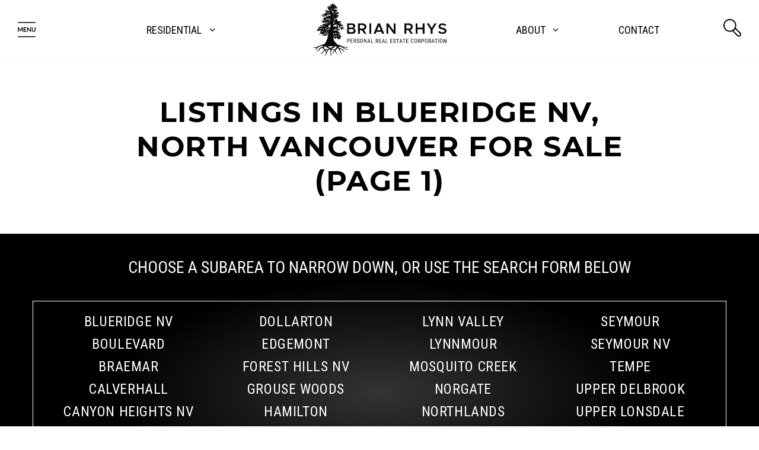

--- FILE ---
content_type: text/html; charset=utf-8
request_url: https://www.brianrhys.com/listings/city-North+Vancouver/area-Blueridge+NV/page-1
body_size: 18653
content:
<!DOCTYPE html>
<html>
	<head>
		<meta http-equiv="X-UA-Compatible" content="IE=edge" />
		<meta http-equiv="Content-Type" content="text/html; charset=UTF-8" />
		<meta name="viewport" content="width=device-width, initial-scale=1, maximum-scale=1">
		<!-- Start of Brixwork Google Tag Manager (GTM) -->
    <!-- Google Tag Manager -->
    <script>(function(w,d,s,l,i){w[l]=w[l]||[];w[l].push({'gtm.start':
                new Date().getTime(),event:'gtm.js'});var f=d.getElementsByTagName(s)[0],
            j=d.createElement(s),dl=l!='dataLayer'?'&l='+l:'';j.async=true;j.src=
            'https://www.googletagmanager.com/gtm.js?id='+i+dl;f.parentNode.insertBefore(j,f);
        })(window,document,'script','dataLayer','GTM-PRLQKNQL');</script>
    <!-- End Google Tag Manager -->
    <!-- End of Brixwork Google Tag Manager (GTM) -->
<!-- Brixwork Adwords Tracker  -->
        <script async src="https://www.googletagmanager.com/gtag/js?id=AW-11435314136>"></script>
        <script>
            window.dataLayer = window.dataLayer || [];
            function gtag(){dataLayer.push(arguments);}
            gtag('js', new Date());

            gtag('config', 'AW-11435314136');
        </script>

        <!-- End of Brixwork Adwords Tracker -->

<title> Listings in Blueridge NV, North Vancouver For Sale - Brian Rhys | REALTOR® - Royal LePage Sussex (1)</title>
<meta name="title" property="og:title" content=" Listings in Blueridge NV, North Vancouver For Sale - Brian Rhys | REALTOR® - Royal LePage Sussex (1)">
<meta property="og:site_name" content="Brian Rhys | REALTOR® - Royal LePage Sussex - Brian Rhys | REALTOR® - Royal LePage Sussex"/>
<meta name="description" content="You are browsing  Listings in Blueridge NV, North Vancouver For Sale on Brian Rhys | REALTOR® - Royal LePage Sussex." />
<meta property="og:type" content="website" />
<meta property="og:image" content="https://dvvjkgh94f2v6.cloudfront.net/8ab08887/263100939/83dcefb7.jpeg?timestamp=1768349019"/>
		<link rel="image_src" href="https://dvvjkgh94f2v6.cloudfront.net/8ab08887/263100939/83dcefb7.jpeg?timestamp=1768349019" / ><meta property="og:url" content="https://www.brianrhys.com/listings/city-North+Vancouver/area-Blueridge+NV/page-1"/>
    <link rel="canonical" href="https://www.brianrhys.com/listings/city-North+Vancouver/area-Blueridge+NV/page-1" />
    
<!-- START of header JS included through admin -->
<meta name="facebook-domain-verification" content="f1tpvd01b77klcqb5lgnkvqwearfbe" />
<!-- END of  header JS included through admin -->
<script type="text/javascript">
    window.brixwork_settings = {};// declare new object, not array. Arrays are just numeric indexes only.
    window.brixwork_settings['sitepath'] = 'https://www.brianrhys.com/';
    window.brixwork_settings['templatepath'] = 'https://www.brianrhys.com/templates/main/';
    window.brixwork_settings['master_url'] = 'https://dlake5t2jxd2q.cloudfront.net/';
    window.brixwork_settings['cloudfront_url'] = 'https://dyhx7is8pu014.cloudfront.net/';
    window.brixwork_settings['spark_enabled'] = false;



        // declare blank object first.
    window.brixwork_modal_contact_settings = new Array();// declare new object, not array. Arrays are just numeric indexes only.


    </script>
		<link rel="icon" type="image/png" href="https://www.brianrhys.com/templates/main/images/favicon.png" />
		
		
		<link rel="stylesheet" type="text/css" media="all" href="https://dlake5t2jxd2q.cloudfront.net/css/common.css?v=5.084" />
		<link rel="stylesheet" type="text/css" media="all" href="https://dlake5t2jxd2q.cloudfront.net/css/common_mobile.css?v=5.084" />
		<link rel="stylesheet" type="text/css" media="all" href="https://dlake5t2jxd2q.cloudfront.net/css/jquery.fancybox.css?v=5.084" />
		<link rel="stylesheet" type="text/css" media="all" href="https://dlake5t2jxd2q.cloudfront.net/css/jquery.fancybox-buttons.css?v=5.084" />
		<link rel="stylesheet" type="text/css" media="all" href="https://www.brianrhys.com/templates/main/css/layout.css?v=5.084" />
		<link rel="stylesheet" type="text/css" media="all" href="https://www.brianrhys.com/templates/main/css/jquery-ui.css?v=5.084" />
		<link rel="stylesheet" href="https://fonts.googleapis.com/css?family=Montserrat:500,700|Roboto+Condensed:400,700|Roboto:300,300i,400,400i,500" rel="stylesheet">


        <script type="text/javascript" src="https://ajax.googleapis.com/ajax/libs/jquery/1.9.1/jquery.min.js"></script><script type="text/javascript" src="https://ajax.googleapis.com/ajax/libs/jqueryui/1.10.3/jquery-ui.min.js"></script><link rel="stylesheet" type="text/css" media="all" href="https://dlake5t2jxd2q.cloudfront.net/css/owl.carousel.min.css?v=5.084" />
<link rel="stylesheet" type="text/css" media="all" href="https://dlake5t2jxd2q.cloudfront.net/css/owl.theme.default.min.css?v=5.084" />
<script src="https://dlake5t2jxd2q.cloudfront.net/js/owl.carousel.min.js?v=5.084" type="text/javascript" ></script>
    <link rel="stylesheet" type="text/css" href="https://dlake5t2jxd2q.cloudfront.net/css/layerslider6.css?v=5.084" />
    <script src="https://dlake5t2jxd2q.cloudfront.net/js/layerslider6/greensock.js?v=5.084" type="text/javascript" ></script>
    <script src="https://dlake5t2jxd2q.cloudfront.net/js/layerslider6/layerslider.transitions.js?v=5.084" type="text/javascript" ></script>
    <script src="https://dlake5t2jxd2q.cloudfront.net/js/layerslider6/layerslider.kreaturamedia.jquery.js?v=5.084" type="text/javascript" ></script>
    <link rel="stylesheet" type="text/css" media="all" href="https://dlake5t2jxd2q.cloudfront.net/css/PhotoSwipe/photoswipe.css?v=5.084" />
<link rel="stylesheet" type="text/css" media="all" href="https://dlake5t2jxd2q.cloudfront.net/css/PhotoSwipe/default-skin.css?v=5.084" />


<script type="text/javascript" src="https://dlake5t2jxd2q.cloudfront.net/js/PhotoSwipe/promise.js?v=5.084"></script>
<script type="text/javascript" src="https://dlake5t2jxd2q.cloudfront.net/js/PhotoSwipe/photoswipe.min.js?v=5.084"></script>
<script type="text/javascript" src="https://dlake5t2jxd2q.cloudfront.net/js/PhotoSwipe/photoswipe-ui-default.min.js?v=5.084"></script>
<script type="text/javascript" src="https://dlake5t2jxd2q.cloudfront.net/js/PhotoSwipe/brix_photoSwipe_API.js?v=5.084"></script>
		

		<script type="text/javascript" src="https://maps.googleapis.com/maps/api/js?key=AIzaSyD5AhGpwZrwDHqPLEL9bS8XMQJ9G_9wUGE&v=3"" ></script>		
			</head>

	<body id="listings_3" class="pagetype_listings" data-type="listings" data-pageid="3" data-sessionid="13567fde69eaf89f8ff75d30f3404ce3">
		<!-- Google Tag Manager (noscript) -->
		<noscript><iframe src="https://www.googletagmanager.com/ns.html?id=GTM-PRLQKNQL">
						  height="0" width="0" style="display:none;visibility:hidden"></iframe></noscript>
		<!-- End Google Tag Manager (noscript) -->
		        <!-- Load Facebook SDK for JavaScript -->
        <div id="fb-root"></div>
        <script async defer crossorigin="anonymous" src="https://connect.facebook.net/en_US/sdk.js#xfbml=1&version=v21.0"></script>
        		<div id="bodywrap">				
			
<header class="">

    	<div id="menu_overlay"></div>
    	<div id="topbar_real"></div>

	<div id="topbar">
		<div id="hamburger_menu">
			<a title="Open menu"><svg xmlns="http://www.w3.org/2000/svg" viewBox="340.22 -46 998.555 996.512"><title>Menu icon</title><path fill="#A6A8AB" d="M473.1 481.65c1.7 4 3.351 8.1 5 12.149 1.601-4.2 3.301-8.35 5.051-12.45 1.75-4.05 3.649-7.949 5.6-11.699l74.9-140.2c.949-1.75 1.899-3.15 2.899-4.2s2.101-1.8 3.351-2.25 2.55-.75 4.1-.9c1.5-.1 3.35-.149 5.45-.149h35.5V575h-41.5V411.55c0-3.05.1-6.35.25-9.95.2-3.649.5-7.3.8-11.05L498.05 534.1c-1.75 3.2-4.05 5.75-6.85 7.551-2.8 1.8-6.05 2.75-9.8 2.75h-6.45c-3.75 0-7-.95-9.8-2.75-2.801-1.801-5.101-4.351-6.801-7.551L380.8 390c.45 3.85.8 7.6 1 11.3.15 3.7.2 7.101.2 10.25V575h-41.45V321.95h35.5c2.1 0 3.9.05 5.4.149 1.55.15 2.95.45 4.15.9 1.2.45 2.35 1.2 3.4 2.25s2.05 2.45 3 4.2L467.6 470c2 3.75 3.8 7.65 5.5 11.65zm352.55-159.7v37.45h-112.2v70.149h88.399v36.25H713.45V537.4h112.2V575h-159.6V321.95h159.6zm70.7.25c1.4.149 2.65.5 3.75 1.05 1.101.5 2.2 1.25 3.2 2.25 1.05 1 2.25 2.3 3.5 3.95l132.8 169.25c-.449-4.101-.8-8.101-.949-12-.2-3.9-.301-7.55-.301-10.95v-153.8h41.5V575h-24.3c-3.75 0-6.85-.6-9.3-1.75-2.5-1.15-4.9-3.2-7.2-6.3L906.75 398.4c.35 3.75.65 7.449.8 11.149.2 3.65.3 7.05.3 10.05V575h-41.5V321.95h24.7c2.15 0 3.9.1 5.3.25zm336.5 214.8c9.15 0 17.25-1.5 24.4-4.55s13.25-7.3 18.2-12.75c4.95-5.5 8.75-12.15 11.399-19.95 2.65-7.8 3.9-16.55 3.9-26.25V321.95h47.1V473.5c0 15.05-2.449 28.95-7.3 41.7-4.85 12.75-11.8 23.85-20.899 33.1-9.15 9.3-20.15 16.5-33.101 21.7s-27.55 7.8-43.75 7.8-30.8-2.649-43.75-7.8-23.95-12.4-32.95-21.7c-9.1-9.3-16-20.3-20.85-33.1s-7.3-26.65-7.3-41.7V321.95H1175V473.3c0 9.7 1.3 18.45 3.95 26.3 2.649 7.801 6.399 14.45 11.3 20 4.95 5.5 10.95 9.801 18.1 12.851 7.15 3.049 15.45 4.549 24.5 4.549zM347.684 31.458c-4.812 4.812-7.464 11.22-7.464 18.04-.001 6.806 2.653 13.209 7.474 18.028 4.821 4.821 11.226 7.477 18.032 7.477l947.542-.002c6.808 0 13.21-2.655 18.031-7.476 4.821-4.82 7.477-11.223 7.477-18.031 0-14.062-11.443-25.505-25.508-25.505l-947.54.001c-6.819 0-13.228 2.652-18.044 7.468zM347.684 830.458c-4.812 4.812-7.464 11.22-7.464 18.04-.001 6.807 2.653 13.209 7.474 18.028 4.821 4.821 11.226 7.477 18.032 7.477l947.542-.002c6.808 0 13.21-2.655 18.031-7.476s7.477-11.223 7.477-18.031c0-14.062-11.443-25.506-25.508-25.506l-947.54.002c-6.819 0-13.228 2.653-18.044 7.468z"/></svg></a>
		</div>

        <div id="menu_shortcut_left" class="menu_shortcut">
                            <div id="menu_shortcut_1" class="menu_dropdown_wrapper">
                    <a title="Featured Listings">Residential</a>
                    <div class="menu_dropdown">
                                                        <a href="https://www.brianrhys.com/listings/" class="child_link">Featured Properties</a>
                                                            <a href="https://www.brianrhys.com/solds/pageid-105/" class="child_link">Solds</a>
                                                            <a href="https://www.brianrhys.com/listings/pageid-9/city-West+Vancouver/" class="child_link">West Vancouver</a>
                                                            <a href="https://www.brianrhys.com/listings/pageid-8/city-North+Vancouver/" class="child_link">North Vancouver</a>
                                                            <a href="https://www.brianrhys.com/listings/pageid-83/city-Vancouver+West/" class="child_link">Vancouver West</a>
                                                            <a href="https://www.brianrhys.com/listings/pageid-11/city-Vancouver+East/" class="child_link">East Vancouver</a>
                                                            <a href="https://www.brianrhys.com/mls-search" class="child_link">MLS® Map Search</a>
                                                </div>
                </div>
                    </div>
		
		<div id="logo">
			<a href="/" title="Brian Rhys | REALTOR® - Royal LePage Sussex">
								<img class="mobile_black hidden-md hidden-lg" src="https://www.brianrhys.com/templates/main/images/mobile_logo.svg" title="Brian Rhys | REALTOR® - Royal LePage Sussex" alt="Brian Rhys | REALTOR® - Royal LePage Sussex" />
				<img class="mobile_white hidden-md hidden-lg" src="https://www.brianrhys.com/templates/main/images/mobile_logo2.svg" title="Brian Rhys | REALTOR® - Royal LePage Sussex" alt="Brian Rhys | REALTOR® - Royal LePage Sussex" />
				<img class="black_logo visible-md visible-lg" src="https://www.brianrhys.com/templates/main/images/logo.svg" title="Brian Rhys | REALTOR® - Royal LePage Sussex" alt="Brian Rhys | REALTOR® - Royal LePage Sussex" />
				<img class="white_logo" src="https://www.brianrhys.com/templates/main/images/logo2.svg" title="Brian Rhys | REALTOR® - Royal LePage Sussex" alt="Brian Rhys | REALTOR® - Royal LePage Sussex" />
			</a>
		</div>

        <div id="menu_shortcut_right" class="menu_shortcut">
                            <div id="menu_shortcut_2" class="menu_dropdown_wrapper">
                    <a title="About Brian Rhys">About</a>
                    <div class="menu_dropdown">
                                                        <a href="https://www.brianrhys.com/about" class="child_link">About Brian Rhys</a>
                                                            <a href="https://www.brianrhys.com/testimonials" class="child_link">Testimonials</a>
                                                </div>
                </div>
                                <div id="menu_shortcut_3" class="">
                    <a href="https://www.brianrhys.com/contact" title="Contact">Contact</a>
                </div>
                        </div>
		
		<div id="header_search">
			<a class="header_search_btn header_button" data-target="#header_search_form" title="Search the MLS®">
				<svg xmlns="http://www.w3.org/2000/svg" viewBox="0 0 29.844 29.729"><title>Header search icon</title><path fill="#A6A8AB" d="M27.305 27.191c-.766.765-2.098.765-2.865 0l-7.279-7.277 2.864-2.868 7.28 7.278c.383.386.592.894.592 1.437-.001.539-.209 1.048-.592 1.43M1.944 10.773c0-4.864 3.963-8.826 8.833-8.826s8.831 3.962 8.831 8.826c0 4.87-3.961 8.835-8.831 8.835-4.87 0-8.833-3.965-8.833-8.835M28.68 22.95l-7.967-7.974-.013-.006c.551-1.287.849-2.705.849-4.197C21.549 4.836 16.718 0 10.776 0S0 4.836 0 10.773c0 5.942 4.835 10.778 10.776 10.778 1.544 0 3.016-.336 4.345-.926l7.942 7.938c.747.754 1.749 1.166 2.811 1.166 1.058 0 2.056-.412 2.806-1.166.752-.748 1.164-1.741 1.164-2.803 0-1.06-.409-2.056-1.164-2.81"/></svg>
			</a>
			<div id="header_search_form">
                <link rel="stylesheet" href="https://fonts.googleapis.com/icon?family=Material+Icons" />

	<link rel="stylesheet" href="https://dlake5t2jxd2q.cloudfront.net/css/listing_search_form_fairview_header.css?v=5.084" />
	

<script type="text/javascript">
	window.params_areas = []; // declare array for subareas chosen
		window.params_areas[0] = "Blueridge NV";
				
	
	$(document).ready(function(){
				
			
	});
</script>


<form id="header_listing_search_form" method="post" enctype="multipart/form-data">
	<div class="col-xs-12">
		<div class="brixwork_fairview_header_city_container header_form_item">
			<select name="listing_search_city" id="brixwork_fairview_header_listing_search_city" class="brixwork_fairview_header_city_select" data-placeholder="Choose a City" autocomplete="off">
				<option value="" selected="selected">Choose A City</option>
				<option rel="13" value="Abbotsford" >Abbotsford</option><option rel="9" value="Agassiz" >Agassiz</option><option rel="16" value="Bowen Island" >Bowen Island</option><option rel="39" value="Burnaby East" >Burnaby East</option><option rel="37" value="Burnaby North" >Burnaby North</option><option rel="24" value="Burnaby South" >Burnaby South</option><option rel="18" value="Chilliwack" >Chilliwack</option><option rel="28" value="Cloverdale" >Cloverdale</option><option rel="23" value="Coquitlam" >Coquitlam</option><option rel="31" value="Cultus Lake" >Cultus Lake</option><option rel="79" value="Cultus Lake & Area" >Cultus Lake & Area</option><option rel="77" value="East Chilliwack" >East Chilliwack</option><option rel="35" value="Harrison Hot Springs" >Harrison Hot Springs</option><option rel="41" value="Harrison Mills" >Harrison Mills</option><option rel="5" value="Islands-Van. & Gulf" >Islands-Van. & Gulf</option><option rel="30" value="Ladner" >Ladner</option><option rel="19" value="Langley" >Langley</option><option rel="20" value="Maple Ridge" >Maple Ridge</option><option rel="12" value="Mission" >Mission</option><option rel="2" value="N. Delta" >N. Delta</option><option rel="26" value="New Westminster" >New Westminster</option><option rel="14" value="North Surrey" >North Surrey</option><option rel="15" value="North Vancouver"  selected="selected">North Vancouver</option><option rel="11" value="Pitt Meadows" >Pitt Meadows</option><option rel="38" value="Port Coquitlam" >Port Coquitlam</option><option rel="10" value="Port Moody" >Port Moody</option><option rel="65" value="Quesnel (Zone 28)" >Quesnel (Zone 28)</option><option rel="21" value="Richmond" >Richmond</option><option rel="6" value="Sardis" >Sardis</option><option rel="7" value="South Surrey White Rock" >South Surrey White Rock</option><option rel="17" value="Squamish" >Squamish</option><option rel="3" value="Sunshine Coast" >Sunshine Coast</option><option rel="4" value="Surrey" >Surrey</option><option rel="33" value="Tsawwassen" >Tsawwassen</option><option rel="36" value="Vancouver East" >Vancouver East</option><option rel="25" value="Vancouver West" >Vancouver West</option><option rel="29" value="West Vancouver" >West Vancouver</option><option rel="1" value="Whistler" >Whistler</option>			</select>
		</div>
		<div class="brixwork_fairview_header_area_container header_form_item">
			<select name="listing_search_subarea[]" id="brixwork_fairview_header_listing_search_area" class="brixwork_fairview_header_area_select" data-placeholder="Choose City First" autocomplete="off">
				<option value="" selected="selected">Choose Subareas</option>
			</select>
		</div>
		<div class="brixwork_fairview_header_criterion brixwork_fairview_header_type_container header_form_item">
			<select name="listing_search_type" id="brixwork_fairview_header_search_type" data-placeholder="Property Type">
				<option value="">Any Type</option>
									<option rel="1" value="House" >House</option>
									<option rel="2" value="Condo" >Condo</option>
									<option rel="3" value="Townhome" >Townhome</option>
									<option rel="4" value="Duplex" >Duplex</option>
									<option rel="6" value="Penthouse" >Penthouse</option>
									<option rel="7" value="Land" >Land</option>
									<option rel="11" value="Loft" >Loft</option>
									<option rel="12" value="Farm or Ranch" >Farm or Ranch</option>
									<option rel="13" value="Laneway House" >Laneway House</option>
							</select>
		</div>
		<div class="brixwork_fairview_header_criterion brixwork_fairview_header_submit_container header_form_item">
			<input type="button" id="header_listing_search_submit" value="Search" class="btn-fv" />
		</div>
	</div>
	<div class="clearfix"></div>
</form>			</div>
		</div>
	</div>
	
	<nav>
		<div id="menu">
			<div id="menu_close_btn">
				<a title="Close menu"><svg xmlns="http://www.w3.org/2000/svg" viewBox="340.22 -46 998.555 996.512"><title>Menu close icon</title><g fill="#A6A8AB"><path d="M375.691 25.489c-9.407 0-18.259 3.127-24.926 8.806-6.653 5.666-10.316 13.207-10.316 21.233 0 8.029 3.665 15.571 10.317 21.239L1276.87 865.7c6.649 5.669 15.504 8.789 24.928 8.789s18.277-3.12 24.93-8.789c13.744-11.708 13.744-30.763-.002-42.473L400.627 34.294c-6.665-5.678-15.521-8.805-24.936-8.805z"/><path d="M340.445 844.453c0 8.013 3.671 15.554 10.337 21.233 6.651 5.669 15.502 8.789 24.926 8.789 9.422 0 18.277-3.122 24.931-8.789l926.098-788.938c6.654-5.668 10.317-13.21 10.317-21.236 0-8.029-3.663-15.57-10.317-21.239-13.743-11.709-36.111-11.708-49.856.002l-926.1 788.936c-6.666 5.678-10.336 13.222-10.336 21.242z"/></g></svg></a>
			</div>
			
			<ul class="menulv_0 menulv_0" id="nav_ul"><li class="nav_list_item " id="nav_listitem_id_1"><a href="https://www.brianrhys.com/" id="nav_link_id_1" title="Brian Rhys Personal Real Estate Corporation">Home</a></li><li class="nav_list_item expandmenu" id="nav_listitem_id_3"><a id="nav_link_id_3" title="Featured Listings">Residential<div class="arrow"><span class="right"></span><span class="left"></span></div></a><ul class="menulv_1 menulv_1" id="nav_ul_3"><li class="nav_list_item " id="nav_listitem_id_56"><a href="https://www.brianrhys.com/listings/" id="nav_link_id_56" title="Featured Properties">Featured Properties</a></li><li class="nav_list_item " id="nav_listitem_id_105"><a href="https://www.brianrhys.com/solds/pageid-105/" id="nav_link_id_105" title="Sold Properties">Solds</a></li><li class="nav_list_item expandmenu" id="nav_listitem_id_9"><a id="nav_link_id_9" title="West Vancouver Properties for Sale">West Vancouver<div class="arrow"><span class="right"></span><span class="left"></span></div></a><ul class="menulv_2 menulv_2" id="nav_ul_9"><li class="nav_list_item " id="nav_listitem_id_100"><a href="https://www.brianrhys.com/listings/pageid-9/city-West+Vancouver/" id="nav_link_id_100" title="">All Properties</a></li><li class="nav_list_item " id="nav_listitem_id_94"><a href="https://www.brianrhys.com/listings/pageid-94/city-West+Vancouver/type-House/" id="nav_link_id_94" title="West Vancouver Houses for Sale">Houses</a></li><li class="nav_list_item " id="nav_listitem_id_95"><a href="https://www.brianrhys.com/listings/pageid-95/city-West+Vancouver/type-Condo/" id="nav_link_id_95" title="West Vancouver Condos for Sale">Condos</a></li><li class="nav_list_item " id="nav_listitem_id_96"><a href="https://www.brianrhys.com/listings/pageid-96/city-West+Vancouver/type-Townhome/" id="nav_link_id_96" title="West Vancouver Townhomes for Sale">Townhomes</a></li></ul></li><li class="nav_list_item expandmenu" id="nav_listitem_id_8"><a id="nav_link_id_8" title="North Vancouver Properties for Sale">North Vancouver<div class="arrow"><span class="right"></span><span class="left"></span></div></a><ul class="menulv_2 menulv_2" id="nav_ul_8"><li class="nav_list_item " id="nav_listitem_id_101"><a href="https://www.brianrhys.com/listings/pageid-8/city-North+Vancouver/" id="nav_link_id_101" title="">All Properties</a></li><li class="nav_list_item " id="nav_listitem_id_15"><a href="https://www.brianrhys.com/listings/pageid-15/city-North+Vancouver/type-House/" id="nav_link_id_15" title="North Vancouver Houses for Sale">Houses</a></li><li class="nav_list_item " id="nav_listitem_id_17"><a href="https://www.brianrhys.com/listings/pageid-17/city-North+Vancouver/type-Condo/" id="nav_link_id_17" title="North Vancouver Condos for Sale">Condos</a></li><li class="nav_list_item " id="nav_listitem_id_16"><a href="https://www.brianrhys.com/listings/pageid-16/city-North+Vancouver/type-Townhome/" id="nav_link_id_16" title="North Vancouver Townhomes for Sale">Townhomes</a></li></ul></li><li class="nav_list_item expandmenu" id="nav_listitem_id_83"><a id="nav_link_id_83" title="Vancouver West Properties for Sale">Vancouver West<div class="arrow"><span class="right"></span><span class="left"></span></div></a><ul class="menulv_2 menulv_2" id="nav_ul_83"><li class="nav_list_item " id="nav_listitem_id_103"><a href="https://www.brianrhys.com/listings/pageid-83/city-Vancouver+West/" id="nav_link_id_103" title="">All Properties</a></li><li class="nav_list_item " id="nav_listitem_id_97"><a href="https://www.brianrhys.com/listings/pageid-97/city-Vancouver+West/type-House/" id="nav_link_id_97" title="Vancouver West Houses for Sale">Houses</a></li><li class="nav_list_item " id="nav_listitem_id_98"><a href="https://www.brianrhys.com/listings/pageid-98/city-Vancouver+West/type-Condo/" id="nav_link_id_98" title="Vancouver West Condos for Sale">Condos</a></li><li class="nav_list_item " id="nav_listitem_id_99"><a href="https://www.brianrhys.com/listings/pageid-99/city-Vancouver+West/type-Townhome/" id="nav_link_id_99" title="Vancouver West Townhomes for Sale">Townhomes</a></li></ul></li><li class="nav_list_item expandmenu" id="nav_listitem_id_11"><a id="nav_link_id_11" title="East Vancouver Properties for Sale">East Vancouver<div class="arrow"><span class="right"></span><span class="left"></span></div></a><ul class="menulv_2 menulv_2" id="nav_ul_11"><li class="nav_list_item " id="nav_listitem_id_104"><a href="https://www.brianrhys.com/listings/pageid-11/city-Vancouver+East/" id="nav_link_id_104" title="">All Properties</a></li><li class="nav_list_item " id="nav_listitem_id_21"><a href="https://www.brianrhys.com/listings/pageid-21/city-Vancouver+East/type-House/" id="nav_link_id_21" title="East Vancouver Houses for Sale">Houses</a></li><li class="nav_list_item " id="nav_listitem_id_22"><a href="https://www.brianrhys.com/listings/pageid-22/city-Vancouver+East/type-Condo/" id="nav_link_id_22" title="East Vancouver Condos for Sale">Condos</a></li><li class="nav_list_item " id="nav_listitem_id_23"><a href="https://www.brianrhys.com/listings/pageid-23/city-Vancouver+East/type-Townhome/" id="nav_link_id_23" title="East Vancouver Townhomes for Sale">Townhomes</a></li></ul></li><li class="nav_list_item " id="nav_listitem_id_140"><a href="https://www.brianrhys.com/mls-search" id="nav_link_id_140" title="MLS® Search on Google™ Maps">MLS® Map Search</a></li></ul></li><li class="nav_list_item expandmenu" id="nav_listitem_id_168"><a id="nav_link_id_168" title="Commercial">Commercial<div class="arrow"><span class="right"></span><span class="left"></span></div></a><ul class="menulv_1 menulv_1" id="nav_ul_168"><li class="nav_list_item " id="nav_listitem_id_139"><a href="https://www.brianrhys.com/commercial" id="nav_link_id_139" title="Featured Commercial Properties For Sale">Featured</a></li><li class="nav_list_item " id="nav_listitem_id_169"><a href="https://www.brianrhys.com/commercial-solds" id="nav_link_id_169" title="Sold/Leased Commercial Properties">Sold/Leased</a></li><li class="nav_list_item " id="nav_listitem_id_170"><a href="https://www.brianrhys.com/commercial/pageid-170/city-West+Vancouver/" id="nav_link_id_170" title="West Vancouver Commercial Properties for Sale/Lease">West Vancouver</a></li><li class="nav_list_item " id="nav_listitem_id_171"><a href="https://www.brianrhys.com/commercial/pageid-171/city-North+Vancouver/" id="nav_link_id_171" title="North Vancouver Commercial Properties for Sale/Lease">North Vancouver</a></li><li class="nav_list_item " id="nav_listitem_id_172"><a href="https://www.brianrhys.com/commercial/pageid-172/city-Vancouver+West/" id="nav_link_id_172" title="Vancouver West Commercial Properties for Sale/Lease">Vancouver West</a></li><li class="nav_list_item " id="nav_listitem_id_173"><a href="https://www.brianrhys.com/commercial/pageid-173/city-Vancouver+East/" id="nav_link_id_173" title="East Vancouver Commercial Properties for Sale/Lease">East Vancouver</a></li></ul></li><li class="nav_list_item expandmenu" id="nav_listitem_id_2"><a id="nav_link_id_2" title="About Brian Rhys">About<div class="arrow"><span class="right"></span><span class="left"></span></div></a><ul class="menulv_1 menulv_1" id="nav_ul_2"><li class="nav_list_item " id="nav_listitem_id_133"><a href="https://www.brianrhys.com/about" id="nav_link_id_133" title="About Brian Rhys">About Brian Rhys</a></li><li class="nav_list_item " id="nav_listitem_id_159"><a href="https://www.brianrhys.com/testimonials" id="nav_link_id_159" title="What our clients say">Testimonials</a></li></ul></li><li class="nav_list_item " id="nav_listitem_id_7"><a href="https://www.brianrhys.com/contact" id="nav_link_id_7" title="Contact">Contact</a></li><li class="nav_list_item " id="nav_listitem_id_93"><a href="https://www.brianrhys.com/links/" id="nav_link_id_93" title="Links & Resources">Resources</a></li></ul>			
			<div id="menu_contact">
				<a href="tel:778.829.1105" title="Call Brian Rhys"><svg xmlns="http://www.w3.org/2000/svg" viewBox="396.818 7.2 886.363 886.362"><title>Menu call icon</title><g fill="#A6A8AB"><path d="M840 599.373c-15.818 0-28.637 12.886-28.637 28.759 0 15.9 12.817 28.759 28.637 28.759s28.637-12.857 28.637-28.759c0-15.873-12.819-28.759-28.637-28.759zm-57.271-352.418h114.53v14.386h-114.53v-14.386zm-57.274 35.959h229.09V570.6h-229.09V282.914z"/><path d="M840 7.2c-244.763 0-443.182 198.419-443.182 443.182S595.237 893.562 840 893.562s443.182-198.419 443.182-443.182S1084.763 7.2 840 7.2zm143.182 635.305c0 23.728-19.336 43.159-42.953 43.159H739.771c-23.632 0-42.953-19.433-42.953-43.159V268.527c0-23.728 19.321-43.146 42.953-43.146h200.455c23.618 0 42.954 19.418 42.954 43.146l.002 373.978z"/></g></svg></a>
				
	
	<script type="text/javascript">
	document.write("<a href=\"&#x6d;&#00097;&#000105;&#x6c;&#x74;&#x6f;&#x3a;");
		document.write("&#x62;&#x72;&#x69;&#x61;&#110;&#x40;&#98;&#000114;&#000105;&#00097;&#000110;&#114;&#104;&#121;&#000115;&#00046;&#00099;&#111;&#x6d;\"");
		document.write("><svg xmlns=\"http://www.w3.org/2000/svg\" viewBox=\"396.818 7.2 886.363 886.362\"><title>Menu email icon</title><path fill=\"#A6A8AB\" d=\"M840 7.2c-244.763 0-443.182 198.419-443.182 443.182S595.237 893.562 840 893.562s443.182-198.419 443.182-443.182S1084.763 7.2 840 7.2zM633.955 293.563h416.658c1.199 0 2.235.491 3.369.709L842.277 475.678 630.613 294.273c1.146-.232 2.182-.71 3.342-.71zM615 585.777V313.05c0-2.072.586-3.954 1.173-5.822L766.281 435.9l-150.34 154.636c-.369-1.568-.941-3.068-.941-4.759zm435.613 19.473H633.955c-1.609 0-3.082-.572-4.582-.968L780.9 448.432l55.321 47.429c1.759 1.526 3.914 2.25 6.056 2.25 2.182 0 4.309-.736 6.055-2.25l55.377-47.441 151.541 155.864c-1.514.394-3 .966-4.637.966zm18.942-19.473c0 1.678-.531 3.164-.914 4.73l-150.314-154.62 150.082-128.646c.586 1.868 1.146 3.764 1.146 5.809v272.727z\"/></svg></a>");
		</script>			</div>
		</div>
	</nav>
</header>

<main>


<div id="listing-modal" class="micromodal-slide" aria-hidden="true">
    <div class="modal__overlay" id="modal_overlay" tabindex="-1" data-micromodal-close>
        <div class="modal__container">
            <button class="modal__close" id="x_button" aria-label="Close modal" data-micromodal-close>X</button>
            <div class="modal__container__inner" role="dialog" aria-modal="true" aria-labelledby="modal-1-title">
                <header class="modal__header">
                    <h3 class="modal__title " id="modal-1-title">
                        A sea of options, so many decisions... Let me help you (with Real Estate, not your dishes).                    </h3>
                    <h3 class="modal__title " id="modal-1-content"></h3>
                    <p class="phone"><a href="tel:"></a></p>
                </header>

                <main class="modal__content">
                    
<style>
	.grecaptcha-badge {
		display: none;
	}
</style>

<div class="row"> 
	<form id="contactform" class="emailform" method="post" enctype="multipart/form-data">
				<input type="hidden" name="form_origin" value="'listings'">
		<input type="hidden" name="check" value="check">
		<input type="hidden" name="email_to" id="email_to" value="" />

		
		<input type="hidden" name="email_cc" id="email_cc" value="" />
		<input type="hidden" name="followupboss_disable" value="1" />


		<input type="hidden" name="origin_url" value="https://www.brianrhys.com/listings/city-North+Vancouver/area-Blueridge+NV/page-1" />
		<div class="col-sm-12">
			<div class="input_wrapper">
				<input class="inputfield bottom_5 mandatoryfield" type="text" name="name" id="name" placeholder="Name">
				<hr class="input_underline"> 
			</div>
		</div>
		
		<div class="col-sm-6">
			<div class="input_wrapper">
				<input class="inputfield bottom_5 mandatoryfield" type="text" name="email" id="email" placeholder="Email">
				<hr class="input_underline">
			</div>
		</div>
		<div class="col-sm-6"> 
			<div class="input_wrapper">
				<input class="inputfield bottom_5" type="text" name="phone" id="phone"  placeholder="Phone">
				<hr class="input_underline">
			</div>
		</div>
		
		<div class="col-sm-12">
			<div class="input_wrapper">
				<textarea name="message" id="emailcontent" rows="1" class="inputfield bottom_20" style="width:100%;" placeholder="Message"></textarea>
				<hr class="input_underline">
			</div>
		</div>


				
				<div >
			<div class="g-recaptcha" data-sitekey="6LeBHTkUAAAAAE-gRUS1ix5vOQZk2DWBX-iaeZYb" data-callback="enable_contact_submit_invisible" data-error-callback="disable_contact_submit_invisible" data-theme="light" data-size="invisible" data-badge="inline"></div>
		</div>
		<div class="col-sm-12">
			<input type="submit" id="sendemailsubmit" class="button" name="sendemailsubmit" value="Send" />
		</div>
	</form>
</div>
                </main>
                <footer class="modal__footer"></footer>
            </div>
        </div>
    </div>
</div>
    <header>
        <div class="container padding_box_large">
            <div class="row">
                <div class="col-md-10 col-md-offset-1">
                    <h1> Listings in Blueridge NV, North Vancouver For Sale (Page 1)</h1>
                </div>
            </div>
                    </div>
        <hr class="border" />
    </header>

    <div class="container-fluid listing_submenus">
        <p class="subarea_title h3_style">Choose a subarea to narrow down, or use the search form below</p>
        <div class="row">
            <div class="container bottom_20">
                <div class="col-md-3 col-sm-6 col-xs-12 listing_submenu_column"><a href="https://www.brianrhys.com/listings/city-North+Vancouver/area-Blueridge+NV/page-1" class="listing_submenu h4_style">Blueridge NV</a><a href="https://www.brianrhys.com/listings/city-North+Vancouver/area-Boulevard/page-1" class="listing_submenu h4_style">Boulevard</a><a href="https://www.brianrhys.com/listings/city-North+Vancouver/area-Braemar/page-1" class="listing_submenu h4_style">Braemar</a><a href="https://www.brianrhys.com/listings/city-North+Vancouver/area-Calverhall/page-1" class="listing_submenu h4_style">Calverhall</a><a href="https://www.brianrhys.com/listings/city-North+Vancouver/area-Canyon+Heights+NV/page-1" class="listing_submenu h4_style">Canyon Heights NV</a><a href="https://www.brianrhys.com/listings/city-North+Vancouver/area-Capilano+Highlands/page-1" class="listing_submenu h4_style">Capilano Highlands</a><a href="https://www.brianrhys.com/listings/city-North+Vancouver/area-Capilano+NV/page-1" class="listing_submenu h4_style">Capilano NV</a><a href="https://www.brianrhys.com/listings/city-North+Vancouver/area-Central+Lonsdale/page-1" class="listing_submenu h4_style">Central Lonsdale</a><a href="https://www.brianrhys.com/listings/city-North+Vancouver/area-Deep+Cove/page-1" class="listing_submenu h4_style">Deep Cove</a><a href="https://www.brianrhys.com/listings/city-North+Vancouver/area-Delbrook/page-1" class="listing_submenu h4_style">Delbrook</a></div><div class="col-md-3 col-sm-6 col-xs-12 listing_submenu_column"><a href="https://www.brianrhys.com/listings/city-North+Vancouver/area-Dollarton/page-1" class="listing_submenu h4_style">Dollarton</a><a href="https://www.brianrhys.com/listings/city-North+Vancouver/area-Edgemont/page-1" class="listing_submenu h4_style">Edgemont</a><a href="https://www.brianrhys.com/listings/city-North+Vancouver/area-Forest+Hills+NV/page-1" class="listing_submenu h4_style">Forest Hills NV</a><a href="https://www.brianrhys.com/listings/city-North+Vancouver/area-Grouse+Woods/page-1" class="listing_submenu h4_style">Grouse Woods</a><a href="https://www.brianrhys.com/listings/city-North+Vancouver/area-Hamilton/page-1" class="listing_submenu h4_style">Hamilton</a><a href="https://www.brianrhys.com/listings/city-North+Vancouver/area-Hamilton+Heights/page-1" class="listing_submenu h4_style">Hamilton Heights</a><a href="https://www.brianrhys.com/listings/city-North+Vancouver/area-Harbourside/page-1" class="listing_submenu h4_style">Harbourside</a><a href="https://www.brianrhys.com/listings/city-North+Vancouver/area-Indian+Arm/page-1" class="listing_submenu h4_style">Indian Arm</a><a href="https://www.brianrhys.com/listings/city-North+Vancouver/area-Indian+River/page-1" class="listing_submenu h4_style">Indian River</a><a href="https://www.brianrhys.com/listings/city-North+Vancouver/area-Lower+Lonsdale/page-1" class="listing_submenu h4_style">Lower Lonsdale</a></div><div class="col-md-3 col-sm-6 col-xs-12 listing_submenu_column"><a href="https://www.brianrhys.com/listings/city-North+Vancouver/area-Lynn+Valley/page-1" class="listing_submenu h4_style">Lynn Valley</a><a href="https://www.brianrhys.com/listings/city-North+Vancouver/area-Lynnmour/page-1" class="listing_submenu h4_style">Lynnmour</a><a href="https://www.brianrhys.com/listings/city-North+Vancouver/area-Mosquito+Creek/page-1" class="listing_submenu h4_style">Mosquito Creek</a><a href="https://www.brianrhys.com/listings/city-North+Vancouver/area-Norgate/page-1" class="listing_submenu h4_style">Norgate</a><a href="https://www.brianrhys.com/listings/city-North+Vancouver/area-Northlands/page-1" class="listing_submenu h4_style">Northlands</a><a href="https://www.brianrhys.com/listings/city-North+Vancouver/area-Pemberton+Heights/page-1" class="listing_submenu h4_style">Pemberton Heights</a><a href="https://www.brianrhys.com/listings/city-North+Vancouver/area-Pemberton+NV/page-1" class="listing_submenu h4_style">Pemberton NV</a><a href="https://www.brianrhys.com/listings/city-North+Vancouver/area-Princess+Park/page-1" class="listing_submenu h4_style">Princess Park</a><a href="https://www.brianrhys.com/listings/city-North+Vancouver/area-Queensbury/page-1" class="listing_submenu h4_style">Queensbury</a><a href="https://www.brianrhys.com/listings/city-North+Vancouver/area-Roche+Point/page-1" class="listing_submenu h4_style">Roche Point</a></div><div class="col-md-3 col-sm-6 col-xs-12 listing_submenu_column"><a href="https://www.brianrhys.com/listings/city-North+Vancouver/area-Seymour/page-1" class="listing_submenu h4_style">Seymour</a><a href="https://www.brianrhys.com/listings/city-North+Vancouver/area-Seymour+NV/page-1" class="listing_submenu h4_style">Seymour NV</a><a href="https://www.brianrhys.com/listings/city-North+Vancouver/area-Tempe/page-1" class="listing_submenu h4_style">Tempe</a><a href="https://www.brianrhys.com/listings/city-North+Vancouver/area-Upper+Delbrook/page-1" class="listing_submenu h4_style">Upper Delbrook</a><a href="https://www.brianrhys.com/listings/city-North+Vancouver/area-Upper+Lonsdale/page-1" class="listing_submenu h4_style">Upper Lonsdale</a><a href="https://www.brianrhys.com/listings/city-North+Vancouver/area-Westlynn/page-1" class="listing_submenu h4_style">Westlynn</a><a href="https://www.brianrhys.com/listings/city-North+Vancouver/area-Westlynn+Terrace/page-1" class="listing_submenu h4_style">Westlynn Terrace</a><a href="https://www.brianrhys.com/listings/city-North+Vancouver/area-Windsor+Park+NV/page-1" class="listing_submenu h4_style">Windsor Park NV</a><a href="https://www.brianrhys.com/listings/city-North+Vancouver/area-Woodlands-Sunshine-Cascade/page-1" class="listing_submenu h4_style">Woodlands-Sunshine-Cascade</a></div>                <div class="clearfix"></div>
            </div>
        </div>
    </div>

    <section id="search_form_section" class="padding_box_medium">
        <div class="container text-center">
            <a class="btn btn-fv search_form_expand" data-target="#listings_search_form">Refine Search</a>
            <div id="listings_search_form">
                
<link rel="stylesheet" href="https://fonts.googleapis.com/icon?family=Material+Icons" />


	<link rel="stylesheet" href="https://dlake5t2jxd2q.cloudfront.net/css/listing_search_form_fairview.css?v=5.084" />
	

<script type="text/javascript">
	window.params_areas = []; // declare array for subareas chosen
		window.params_areas[0] = "Blueridge NV";
				
	
	$(document).ready(function(){
/*
		var script = document.createElement('script');
		script.src = "/js/listing_search_form_fairview.js";
		document.getElementsByTagName('head')[0].appendChild(script);
*/
		
		
			
	});
</script>

<style type="text/css">
	.slider_wrap .ui-slider .ui-slider-handle {
		width:19px;
		height:19px;
		top:-8px;
		border:none;
		margin-left:-8px;
		z-index:9;
	}
	
	.slider_display_value_container {
		text-align: center;
		
		-webkit-transition: all 0.5s;
		-moz-transition: all 0.5s; 
		transition: all 0.5s;
	}
	
	.slider_display_value_container p.slider_display_value {
		margin-left:auto;
		margin-right:auto;
		text-align: center;
		display:inline-block;
		width:auto;
		-webkit-transition: all 0.5s;
		-moz-transition: all 0.5s; 
		transition: all 0.5s;
		margin-bottom:20px;
	}
	
	#listing_search_form .slider_wrap {
		margin-bottom:40px;
	}
</style>


	<form id="listing_search_form" method="post" enctype="multipart/form-data">
		
		<input type="hidden" name="listing_search_min_sqft" id="listing_search_min_sqft"  autocomplete="off" />
		<input type="hidden" name="listing_search_max_sqft" id="listing_search_max_sqft"  autocomplete="off" />
		<input type="hidden" name="listing_search_min_price" id="listing_search_min_price" value="" autocomplete="off" />
		<input type="hidden" name="listing_search_max_price" id="listing_search_max_price" value="" autocomplete="off" />
					
		<input type="hidden" id="search_min_price" value="0" autocomplete="off" />
		<input type="hidden" id="search_max_price" value="5000000" autocomplete="off" />
		<input type="hidden" id="search_price_increments" value="20000" autocomplete="off" />
			
		<input type="hidden" id="default_min_price" value="0" autocomplete="off" />
		<input type="hidden" id="default_max_price" value="5000000" autocomplete="off" />
		
		<div class="col-md-8 col-sm-12">
			<div class="brixwork_fairview_slider_wrap">	
				<div class="brixwork_fairview_search_slider_min" id="brixwork_fairview_price_min_display">&nbsp;</div>
				<div class="brixwork_fairview_search_slider_max" id="brixwork_fairview_price_max_display">&nbsp;</div>
				<div class="brixwork_fairview_slider formcolor" id="brixwork_fairview_price_slider"></div>	
			</div>
		</div>
		
		<input type="hidden" id="search_min_sqft" value="0" autocomplete="off" />
		<input type="hidden" id="search_max_sqft" value="5000" autocomplete="off" />
		<input type="hidden" id="search_sqft_increments" value="20" autocomplete="off" />
		
		<input type="hidden" id="default_min_sqft" value="0" autocomplete="off" />
		<input type="hidden" id="default_max_sqft" value="5000" autocomplete="off" />
		
		<div class="col-md-4 col-sm-12">
			<div class="brixwork_fairview_slider_wrap">	
				<div class="brixwork_fairview_search_slider_min" id="brixwork_fairview_sqft_min_display">&nbsp;</div>
				<div class="brixwork_fairview_search_slider_max" id="brixwork_fairview_sqft_max_display">&nbsp;</div>
				<div class="brixwork_fairview_slider formcolor" id="brixwork_fairview_sqft_slider"></div>
			</div>
		</div>
				
		<div class="clearfix"></div>
		<div class="col-xs-12">
			<div class="brixwork_fairview_city_container">
				<select name="listing_search_city" id="brixwork_fairview_listing_search_city" class="brixwork_fairview_city_select" data-placeholder="Choose a City" autocomplete="off">
				<option value="" selected="selected">Choose A City</option>
				<option rel="13" value="Abbotsford" >Abbotsford</option><option rel="9" value="Agassiz" >Agassiz</option><option rel="16" value="Bowen Island" >Bowen Island</option><option rel="39" value="Burnaby East" >Burnaby East</option><option rel="37" value="Burnaby North" >Burnaby North</option><option rel="24" value="Burnaby South" >Burnaby South</option><option rel="18" value="Chilliwack" >Chilliwack</option><option rel="28" value="Cloverdale" >Cloverdale</option><option rel="23" value="Coquitlam" >Coquitlam</option><option rel="31" value="Cultus Lake" >Cultus Lake</option><option rel="79" value="Cultus Lake & Area" >Cultus Lake & Area</option><option rel="77" value="East Chilliwack" >East Chilliwack</option><option rel="35" value="Harrison Hot Springs" >Harrison Hot Springs</option><option rel="41" value="Harrison Mills" >Harrison Mills</option><option rel="5" value="Islands-Van. & Gulf" >Islands-Van. & Gulf</option><option rel="30" value="Ladner" >Ladner</option><option rel="19" value="Langley" >Langley</option><option rel="20" value="Maple Ridge" >Maple Ridge</option><option rel="12" value="Mission" >Mission</option><option rel="2" value="N. Delta" >N. Delta</option><option rel="26" value="New Westminster" >New Westminster</option><option rel="14" value="North Surrey" >North Surrey</option><option rel="15" value="North Vancouver"  selected="selected">North Vancouver</option><option rel="11" value="Pitt Meadows" >Pitt Meadows</option><option rel="38" value="Port Coquitlam" >Port Coquitlam</option><option rel="10" value="Port Moody" >Port Moody</option><option rel="65" value="Quesnel (Zone 28)" >Quesnel (Zone 28)</option><option rel="21" value="Richmond" >Richmond</option><option rel="6" value="Sardis" >Sardis</option><option rel="7" value="South Surrey White Rock" >South Surrey White Rock</option><option rel="17" value="Squamish" >Squamish</option><option rel="3" value="Sunshine Coast" >Sunshine Coast</option><option rel="4" value="Surrey" >Surrey</option><option rel="33" value="Tsawwassen" >Tsawwassen</option><option rel="36" value="Vancouver East" >Vancouver East</option><option rel="25" value="Vancouver West" >Vancouver West</option><option rel="29" value="West Vancouver" >West Vancouver</option><option rel="1" value="Whistler" >Whistler</option>				</select>
			</div>
			<div class="brixwork_fairview_area_container">
				<select name="listing_search_subarea[]" id="brixwork_fairview_listing_search_area" class="brixwork_fairview_area_select" multiple data-placeholder="Choose City First" autocomplete="off">
					<option value="" selected="selected">Choose Subareas</option>
				</select>
			</div>
			<div class="brixwork_fairview_criterion brixwork_fairview_street_search_container">
				<input type="text" name="listing_search_street" id="brixwork_fairview_street_search" class="typeahead" data-provide="typeahead" autocomplete="off" />
				<input type="hidden" name="listing_search_street_dir" value="" />
				<input type="hidden" name="listing_search_street_name" value="" />
				<input type="hidden" name="listing_search_street_type" value="" />
				<input type="hidden" name="listing_search_street_suffix" value="" />
			</div>
		</div>
		<div class="clearfix"></div>
		
		<div class="col-xs-12">
			<div class="brixwork_fairview_criterion brixwork_fairview_type_container">
				<select name="listing_search_type" id="brixwork_fairview_search_type" data-placeholder="Property Type">
					<option value="">Any Type</option>
											<option rel="1" value="House" >House</option>
											<option rel="2" value="Condo" >Condo</option>
											<option rel="3" value="Townhome" >Townhome</option>
											<option rel="4" value="Duplex" >Duplex</option>
											<option rel="6" value="Penthouse" >Penthouse</option>
											<option rel="7" value="Land" >Land</option>
											<option rel="11" value="Loft" >Loft</option>
											<option rel="12" value="Farm or Ranch" >Farm or Ranch</option>
											<option rel="13" value="Laneway House" >Laneway House</option>
									</select>
			</div>
			<div class="brixwork_fairview_criterion brixwork_fairview_bed_container">
				<select id="brixwork_fairview_search_bedrooms" name="listing_search_bedrooms" autocomplete="off">
					<option value="">All Beds</option>
					<option value="0" >Studio</option><option value="1" >1 Bedroom</option><option value="2" >2 Bedrooms</option><option value="3" >3 Bedrooms</option><option value="3" rel="min" >3+ Bedrooms</option><option value="4" rel="min" >4+ Bedrooms</option><option value="5" rel="min" >5+ Bedrooms</option>				</select>
			</div>
			<div class="brixwork_fairview_criterion brixwork_fairview_bath_container">
				<select id="brixwork_fairview_search_min_bathrooms" name="listing_search_bathrooms" autocomplete="off">
					<option value="">All Baths</option>
					<option value="0" >None</option><option value="1" >1 Bathroom</option><option value="2" >2 Bathrooms</option><option value="3" >3 Bathrooms</option><option value="3" rel="min" >3+ Bathrooms</option><option value="4" rel="min" >4+ Bathrooms</option><option value="5" rel="min" >5+ Bathrooms</option>				</select>
			</div>
			<div class="brixwork_fairview_criterion brixwork_fairview_features_container">
				<select id="brixwork_fairview_search_features" name="listing_search_features[]" multiple autocomplete="off" data-placeholder="Other Features">
					<option value="" selected="selected" class="select_disabled">No Features</option>
					<option value="waterfront" >Waterfront</option><option value="skihill" >Ski Hill</option><option value="golfcourse" >On or Near Golf Course</option><option value="marina" >Near Marina</option><option value="gatedcomm" >Gated Community</option><option value="retirementcomm" >Retirement Community</option>				</select>
			</div>
			<div class="brixwork_fairview_criterion brixwork_fairview_checkbox brixwork_fairview_openhouse_container">
				<input type="checkbox" name="listing_search_openhouse" autocomplete="off" id="brixwork_fairview_search_openhouse"  />
				<label for="brixwork_fairview_search_openhouse">&nbsp;Has Open House</label>
			</div>
		</div>
		
		<div class="clearfix"></div>
		
		<div class="col-xs-12">
			<div class="brixwork_fairview_criterion brixwork_fairview_orderby_container">
				<select name="listing_order_by" id="brixwork_fairview_listing_order_by" autocomplete="off">
					<option value="create_date" selected="selected">Date Listed</option>
					<option value="price">Listed Price</option>
					<option value="sqft">Size of Home</option>
					<option value="bedroom">Bedrooms</option>
					<option value="bathroom">Bathrooms</option>
				</select>
			</div>
			<div class="brixwork_fairview_criterion brixwork_fairview_orderdir_container">
				<select name="listing_order_direction" id="brixwork_fairview_listing_order_direction" autocomplete="off" data-placeholder="Order Direction">
					<option value="DESC"> </option>
					<option value="ASC"> </option>
				</select>
			</div>
			<div class="brixwork_fairview_criterion brixwork_fairview_submit_container">
				<input type="button" id="listing_search_submit" value="Refine Search" class="btn-fv" />
			</div>
		</div>
				
				
		


			
		
			<div style="display: none;">
	
					
			</div>
		<input type="hidden" value="listings" name="listing_custom_filename" autocomplete="off" />
		

	</form>            </div>
    </section>
    



        <div class="container padding_box_medium text-center share_social_button">
            <div class="row">
                <div class="col-sm-12">
                                            <a href="#share_social_popup" class="fancybox_share btn btn-fv" title="Share  Listings in Blueridge NV, North Vancouver For Sale (Page 1)">Share</a>
                        <div style="display: none;">
                            <section id="share_social_popup">
	<header class="light_bg">
		<h6><span>Share these listings</span> <span>with a friend</span></h6>
	</header>
	<div class="social_icons">
					<div class="social_icon facebook">
				<a href="http://www.facebook.com/sharer/sharer.php?u=https://www.brianrhys.com/listings/city-North+Vancouver/area-Blueridge+NV/page-1&title= Listings in Blueridge NV, North Vancouver For Sale (Page 1)" title="Share this property on Facebook" target="_blank">
					<svg xmlns="http://www.w3.org/2000/svg" viewBox="0 0 39.999 40"><title>Facebook icon</title><path fill="#A6A8AC" d="M37.791 0H2.208C.988 0 0 .988 0 2.209v35.582C0 39.011.988 40 2.208 40h19.158V24.51h-5.212v-6.036h5.212v-4.452c0-5.167 3.155-7.979 7.764-7.979 2.208 0 4.105.164 4.658.237v5.399l-3.198.001c-2.506 0-2.991 1.191-2.991 2.938v3.855h5.979l-.779 6.036H27.6V40h10.192c1.22 0 2.208-.989 2.208-2.209V2.209C39.999.988 39.011 0 37.791 0z"/></svg>				</a>
			</div>
						<div class="social_icon twitter">
				<a href="http://twitter.com/intent/tweet?status= Listings in Blueridge NV, North Vancouver For Sale (Page 1)+https://www.brianrhys.com/listings/city-North+Vancouver/area-Blueridge+NV/page-1" title="Share this property on Twitter" target="_blank">
					<svg xmlns="http://www.w3.org/2000/svg" viewBox="0 0 24 24"><title>Twitter icon</title><path fill="#A6A8AB" d="M24 4.557c-.882.391-1.832.656-2.828.775 1.017-.61 1.798-1.574 2.166-2.724-.952.564-2.006.975-3.127 1.194-.898-.957-2.178-1.555-3.594-1.555-2.72 0-4.924 2.204-4.924 4.924 0 .386.044.762.127 1.121-4.091-.204-7.719-2.164-10.148-5.143-.423.727-.667 1.573-.667 2.475 0 1.709.869 3.216 2.19 4.099-.806-.026-1.565-.246-2.229-.616-.001.021-.001.041-.001.062 0 2.387 1.697 4.376 3.949 4.829-.413.112-.848.172-1.297.172-.317 0-.625-.03-.927-.088.627 1.956 2.445 3.38 4.6 3.419-1.685 1.32-3.809 2.108-6.115 2.108-.398 0-.79-.023-1.175-.07 2.179 1.397 4.767 2.213 7.548 2.213 9.056 0 14.009-7.503 14.009-14.01 0-.214-.005-.426-.015-.637.964-.695 1.799-1.562 2.458-2.548z"/></svg>				</a>
			</div>
						<div class="social_icon pinterest">
				<a href="http://pinterest.com/pin/create/button/?media=https://dvvjkgh94f2v6.cloudfront.net/8ab08887/263100939/83dcefb7.jpeg?timestamp=1768349019&url=https://www.brianrhys.com/listings/city-North+Vancouver/area-Blueridge+NV/page-1&is_video=false&description= Listings in Blueridge NV, North Vancouver For Sale (Page 1)" title="Share this property on Pinterest" target="_blank">
					<svg xmlns="http://www.w3.org/2000/svg" viewBox="0 0 40 40"><title>Pinterest icon</title><path fill="#A6A8AB" fill-rule="evenodd" d="M20.001176 0C8.9563121 0 0 8.95396013 0 20.001176c0 8.187217 4.92503087 15.2243194 11.9738931 18.3171635-.0564473-1.3947198-.0094079-3.0740283.34574-4.5934027.3857235-1.6228612 2.5730581-10.8966896 2.5730581-10.8966896s-.6373846-1.2771212-.6373846-3.1657553c0-2.9634856 1.7192921-5.1766919 3.8572353-5.1766919 1.8180749 0 2.6977127 1.3664961 2.6977127 3.0034691 0 1.8274828-1.1665785 4.5628271-1.7663315 7.0959017-.5009702 2.1238314 1.0630917 3.8525313 3.1563474 3.8525313 3.789028 0 6.3409184-4.8662315 6.3409184-10.6332686 0-4.3817252-2.9517257-7.6627271-8.3212795-7.6627271-6.0657376 0-9.8453577 4.5228435-9.8453577 9.5748809 0 1.7451637.51273 2.9728935 1.3171047 3.9230905.3716117.4398189.4210031.6138649.2869406 1.117187-.0940789.3645558-.3151643 1.2536015-.4068912 1.6040454-.1340625.5056741-.5433057.689128-.9995884.5009702-2.7964956-1.1407068-4.0971365-4.2006233-4.0971365-7.6415594 0-5.6800141 4.7909684-12.496031 14.2929382-12.496031 7.6368554 0 12.6630211 5.5294879 12.6630211 11.4588111 0 7.846181-4.3605574 13.707297-10.7932028 13.707297-2.156759 0-4.1888634-1.1665785-4.8850473-2.4907391 0 0-1.1618746 4.6075145-1.4064797 5.4965602-.4233551 1.5405421-1.2536015 3.0834362-2.0132887 4.2829423C16.1321809 39.7107074 18.0325748 40 20.001176 40 31.0460399 40 40 31.0460399 40 20.001176 40 8.95396013 31.0460399 0 20.001176 0"/></svg>				</a>
			</div>
						<div class="social_icon email">
				<a href="mailto:?subject= Listings in Blueridge NV, North Vancouver For Sale (Page 1)&body=https://www.brianrhys.com/listings/city-North+Vancouver/area-Blueridge+NV/page-1" title="Share this property via Email" target="_blank">
					<svg xmlns="http://www.w3.org/2000/svg" viewBox="0 0 45 31"><title>Email icon</title><path fill="#A6A8AB" fill-rule="evenodd" d="M22.5 18.0294429L1.545.06865714c.1125-.02121428.215625-.06942857.33-.06942857h41.25c.118125 0 .22125.0482143.33375.06942857L22.5 18.0294429zM28.581 15.3306l15.00375 15.4305c-.15.0405-.29625.0964286-.459375.0964286h-41.25c-.159375 0-.305625-.0559286-.45375-.0964286L16.4235 15.3325286l5.476875 4.6941428c.174375.1504286.388125.2237143.6.2237143.215625 0 .4275-.0732857.6-.2237143L28.581 15.3306zM45 1.92857143V28.9285714c0 .1658572-.0525.3143572-.09.4686429L30.03 14.0901429 44.8875 1.35385714c.058125.18514286.1125.3722143.1125.5747143zM.1153125 1.3523143l14.86125 12.7382143-14.88375 15.309c-.0375-.1542857-.09375-.3027857-.09375-.4705715V1.92895714c0-.20635714.058125-.3915.11625-.57664285z"/></svg>				</a>
			</div>
				</div>
	<div class="copy_url">
		<input id="copy_field" type="text" title="Copy page URL" value="https://www.brianrhys.com/listings/city-North+Vancouver/area-Blueridge+NV/page-1" readonly>
		<button class="btn btn-fv" id="copy_btn" onclick="copyLink('#copy_field')">Copy</button>
	</div>
</section>                        </div>
                                        </div>
            </div>
        </div>
        

    <section class="light_bg" id="listings_section">
        <div class="container padding_box_medium" id="listings_wrapper">
            <div class="row">                <div class="col-sm-4">
                    
		<div class="listing_container border_el ">
			<div class="listing_photo">
				<div class="photo_wrapper">
					<a href="https://www.brianrhys.com/showlisting/mls-R3079312/2568-Carnation-Street-Blueridge-NV-North-Vancouver/" title="View 2568 Carnation Street, Blueridge NV, North Vancouver">
						<img src="https://dvvjkgh94f2v6.cloudfront.net/8ab08887/263100939/83dcefb7.jpeg?timestamp=1768349019" alt="2568 Carnation Street, Blueridge NV, North Vancouver " title="2568 Carnation Street, Blueridge NV, North Vancouver  by Brian Rhys | REALTOR® - Royal LePage Sussex" class="scale-with-grid" />
						
					</a>
				</div>
			</div>
			<div class="details_wrapper">
				<div class="listing_address">
					
		<span class="address_1 h5_style">2568 Carnation Street</span>
		<span class="address_2 p_style">Blueridge NV</span>
		<span class="address_2 p_style">North Vancouver</span>
	
				</div>
				
			<div class="map_button">
				
			<div class="hide_map" data-homeid="1098267">
				<svg xmlns="http://www.w3.org/2000/svg" viewBox="0 0 65 65"><title>Hide map icon</title><path fill="#A6A8AB" d="M42.668 40.228l-7.118-8.133 6.875-7.822c.53-.565.673-1.305.38-1.984-.318-.733-1.096-1.245-1.894-1.245-.574 0-1.103.256-1.481.711l-6.425 7.524-6.465-7.567c-.383-.433-.897-.671-1.449-.671-.79 0-1.54.484-1.866 1.207-.297.656-.181 1.38.307 1.935l6.868 7.91-7.09 8.104c-.572.654-.718 1.472-.393 2.187.31.683.994 1.121 1.743 1.121.587 0 1.16-.269 1.629-.776l6.712-7.699 6.663 7.74c.48.479 1.072.744 1.669.744.75 0 1.407-.406 1.719-1.058.33-.693.194-1.518-.384-2.228"/></svg>
			</div>
				
			<div class="show_map" data-homeid="1098267">
				<svg xmlns="http://www.w3.org/2000/svg" viewBox="0 0 65 65"><title>Show map icon</title><path fill="#A6A8AB" d="M32.28 32.861c-1.854 0-3.357-1.504-3.357-3.354 0-1.855 1.503-3.359 3.357-3.359 1.853 0 3.354 1.504 3.354 3.359.001 1.85-1.501 3.354-3.354 3.354m11.064-3.41v-.004c-.265-5.941-5.094-10.697-11.066-10.842-5.974.145-10.802 4.901-11.063 10.842v.004c-.006.166-.014.334-.014.504 0 4.557 3.736 7.285 6.603 11.018 3.328 4.334 4.474 12.25 4.474 12.25s1.146-7.916 4.477-12.25c2.864-3.732 6.599-6.461 6.599-11.018-.001-.17-.008-.338-.01-.504"/></svg>
			</div>
			</div>
		
				<div class="map_details_section">
					<div class="listing_minimap" id="listing_minimap_1098267" data-homeid="1098267" data-lat="49.318313234" data-lng="-123.003033735" data-basezoom="14"></div>
					<div class="listing_details" data-homeid="1098267">
						<span class="price border_el h3_style ">$1,899,000</span>
						
			<div class="bbs_wrapper border_el"><div class="bbs_item border_el"><span class="bbs_text">5 Beds</span></div><div class="bbs_item border_el"><span class="bbs_text">3 Baths</span></div><div class="bbs_item border_el"><span class="bbs_text">2,185 sqft</span></div></div>
		
						 <div class="view_listing_btn">
						<p class=" listedby text-center">Listed by  Oakwyn Realty Ltd..</p>
						<a href="https://www.brianrhys.com/showlisting/mls-R3079312/2568-Carnation-Street-Blueridge-NV-North-Vancouver/" class="btn btn-fv" title="View 2568 Carnation Street, Blueridge NV, North Vancouver">View this House</a>
					</div>
					</div>
				</div>
			</div>
		</div>
	                </div>
                                <div class="col-sm-4">
                    
		<div class="listing_container border_el ">
			<div class="listing_photo">
				<div class="photo_wrapper">
					<a href="https://www.brianrhys.com/showlisting/mls-R3078417/2488-Belloc-Street-Blueridge-NV-North-Vancouver/" title="View 2488 Belloc Street, Blueridge NV, North Vancouver">
						<img src="https://dvvjkgh94f2v6.cloudfront.net/8ab08887/263100044/83dcefb7.jpeg?timestamp=1768249115" alt="2488 Belloc Street, Blueridge NV, North Vancouver " title="2488 Belloc Street, Blueridge NV, North Vancouver  by Brian Rhys | REALTOR® - Royal LePage Sussex" class="scale-with-grid" />
						
					</a>
				</div>
			</div>
			<div class="details_wrapper">
				<div class="listing_address">
					
		<span class="address_1 h5_style">2488 Belloc Street</span>
		<span class="address_2 p_style">Blueridge NV</span>
		<span class="address_2 p_style">North Vancouver</span>
	
				</div>
				
			<div class="map_button">
				
			<div class="hide_map" data-homeid="1097551">
				<svg xmlns="http://www.w3.org/2000/svg" viewBox="0 0 65 65"><title>Hide map icon</title><path fill="#A6A8AB" d="M42.668 40.228l-7.118-8.133 6.875-7.822c.53-.565.673-1.305.38-1.984-.318-.733-1.096-1.245-1.894-1.245-.574 0-1.103.256-1.481.711l-6.425 7.524-6.465-7.567c-.383-.433-.897-.671-1.449-.671-.79 0-1.54.484-1.866 1.207-.297.656-.181 1.38.307 1.935l6.868 7.91-7.09 8.104c-.572.654-.718 1.472-.393 2.187.31.683.994 1.121 1.743 1.121.587 0 1.16-.269 1.629-.776l6.712-7.699 6.663 7.74c.48.479 1.072.744 1.669.744.75 0 1.407-.406 1.719-1.058.33-.693.194-1.518-.384-2.228"/></svg>
			</div>
				
			<div class="show_map" data-homeid="1097551">
				<svg xmlns="http://www.w3.org/2000/svg" viewBox="0 0 65 65"><title>Show map icon</title><path fill="#A6A8AB" d="M32.28 32.861c-1.854 0-3.357-1.504-3.357-3.354 0-1.855 1.503-3.359 3.357-3.359 1.853 0 3.354 1.504 3.354 3.359.001 1.85-1.501 3.354-3.354 3.354m11.064-3.41v-.004c-.265-5.941-5.094-10.697-11.066-10.842-5.974.145-10.802 4.901-11.063 10.842v.004c-.006.166-.014.334-.014.504 0 4.557 3.736 7.285 6.603 11.018 3.328 4.334 4.474 12.25 4.474 12.25s1.146-7.916 4.477-12.25c2.864-3.732 6.599-6.461 6.599-11.018-.001-.17-.008-.338-.01-.504"/></svg>
			</div>
			</div>
		
				<div class="map_details_section">
					<div class="listing_minimap" id="listing_minimap_1097551" data-homeid="1097551" data-lat="49.3192772" data-lng="-123.0058105" data-basezoom="14"></div>
					<div class="listing_details" data-homeid="1097551">
						<span class="price border_el h3_style ">$2,499,000</span>
						
			<div class="bbs_wrapper border_el"><div class="bbs_item border_el"><span class="bbs_text">4 Beds</span></div><div class="bbs_item border_el"><span class="bbs_text">3 Baths</span></div><div class="bbs_item border_el"><span class="bbs_text">2,618 sqft</span></div></div>
		
						 <div class="view_listing_btn">
						<p class=" listedby text-center">Listed by  Royal LePage Sussex/Oakwyn Realty Ltd..</p>
						<a href="https://www.brianrhys.com/showlisting/mls-R3078417/2488-Belloc-Street-Blueridge-NV-North-Vancouver/" class="btn btn-fv" title="View 2488 Belloc Street, Blueridge NV, North Vancouver">View this House</a>
					</div>
					</div>
				</div>
			</div>
		</div>
	                </div>
                                <div class="col-sm-4">
                    
		<div class="listing_container border_el ">
			<div class="listing_photo">
				<div class="photo_wrapper">
					<a href="https://www.brianrhys.com/showlisting/mls-R3074373/2041-Tompkins-Crescent-Blueridge-NV-North-Vancouver/" title="View 2041 Tompkins Crescent, Blueridge NV, North Vancouver">
						<img src="https://dvvjkgh94f2v6.cloudfront.net/8ab08887/263096000/83dcefb7.jpeg?timestamp=1766016833" alt="2041 Tompkins Crescent, Blueridge NV, North Vancouver " title="2041 Tompkins Crescent, Blueridge NV, North Vancouver  by Brian Rhys | REALTOR® - Royal LePage Sussex" class="scale-with-grid" />
						
					</a>
				</div>
			</div>
			<div class="details_wrapper">
				<div class="listing_address">
					
		<span class="address_1 h5_style">2041 Tompkins Crescent</span>
		<span class="address_2 p_style">Blueridge NV</span>
		<span class="address_2 p_style">North Vancouver</span>
	
				</div>
				
			<div class="map_button">
				
			<div class="hide_map" data-homeid="1093992">
				<svg xmlns="http://www.w3.org/2000/svg" viewBox="0 0 65 65"><title>Hide map icon</title><path fill="#A6A8AB" d="M42.668 40.228l-7.118-8.133 6.875-7.822c.53-.565.673-1.305.38-1.984-.318-.733-1.096-1.245-1.894-1.245-.574 0-1.103.256-1.481.711l-6.425 7.524-6.465-7.567c-.383-.433-.897-.671-1.449-.671-.79 0-1.54.484-1.866 1.207-.297.656-.181 1.38.307 1.935l6.868 7.91-7.09 8.104c-.572.654-.718 1.472-.393 2.187.31.683.994 1.121 1.743 1.121.587 0 1.16-.269 1.629-.776l6.712-7.699 6.663 7.74c.48.479 1.072.744 1.669.744.75 0 1.407-.406 1.719-1.058.33-.693.194-1.518-.384-2.228"/></svg>
			</div>
				
			<div class="show_map" data-homeid="1093992">
				<svg xmlns="http://www.w3.org/2000/svg" viewBox="0 0 65 65"><title>Show map icon</title><path fill="#A6A8AB" d="M32.28 32.861c-1.854 0-3.357-1.504-3.357-3.354 0-1.855 1.503-3.359 3.357-3.359 1.853 0 3.354 1.504 3.354 3.359.001 1.85-1.501 3.354-3.354 3.354m11.064-3.41v-.004c-.265-5.941-5.094-10.697-11.066-10.842-5.974.145-10.802 4.901-11.063 10.842v.004c-.006.166-.014.334-.014.504 0 4.557 3.736 7.285 6.603 11.018 3.328 4.334 4.474 12.25 4.474 12.25s1.146-7.916 4.477-12.25c2.864-3.732 6.599-6.461 6.599-11.018-.001-.17-.008-.338-.01-.504"/></svg>
			</div>
			</div>
		
				<div class="map_details_section">
					<div class="listing_minimap" id="listing_minimap_1093992" data-homeid="1093992" data-lat="49.325410888" data-lng="-122.995327142" data-basezoom="14"></div>
					<div class="listing_details" data-homeid="1093992">
						<span class="price border_el h3_style ">$1,750,000</span>
						
			<div class="bbs_wrapper border_el"><div class="bbs_item border_el"><span class="bbs_text">4 Beds</span></div><div class="bbs_item border_el"><span class="bbs_text">4 Baths</span></div><div class="bbs_item border_el"><span class="bbs_text">2,435 sqft</span></div></div>
		
						 <div class="view_listing_btn">
						<p class=" listedby text-center">Listed by  RE/MAX Masters Realty.</p>
						<a href="https://www.brianrhys.com/showlisting/mls-R3074373/2041-Tompkins-Crescent-Blueridge-NV-North-Vancouver/" class="btn btn-fv" title="View 2041 Tompkins Crescent, Blueridge NV, North Vancouver">View this House</a>
					</div>
					</div>
				</div>
			</div>
		</div>
	                </div>
                </div><div class="row">                <div class="col-sm-4">
                    
		<div class="listing_container border_el ">
			<div class="listing_photo">
				<div class="photo_wrapper">
					<a href="https://www.brianrhys.com/showlisting/mls-R3070845/2540-Boswell-Avenue-Blueridge-NV-North-Vancouver/" title="View 2540 Boswell Avenue, Blueridge NV, North Vancouver">
						<img src="https://dvvjkgh94f2v6.cloudfront.net/8ab08887/263092472/83dcefb7.jpeg?timestamp=1764349738" alt="2540 Boswell Avenue, Blueridge NV, North Vancouver " title="2540 Boswell Avenue, Blueridge NV, North Vancouver  by Brian Rhys | REALTOR® - Royal LePage Sussex" class="scale-with-grid" />
						
					</a>
				</div>
			</div>
			<div class="details_wrapper">
				<div class="listing_address">
					
		<span class="address_1 h5_style">2540 Boswell Avenue</span>
		<span class="address_2 p_style">Blueridge NV</span>
		<span class="address_2 p_style">North Vancouver</span>
	
				</div>
				
			<div class="map_button">
				
			<div class="hide_map" data-homeid="1090846">
				<svg xmlns="http://www.w3.org/2000/svg" viewBox="0 0 65 65"><title>Hide map icon</title><path fill="#A6A8AB" d="M42.668 40.228l-7.118-8.133 6.875-7.822c.53-.565.673-1.305.38-1.984-.318-.733-1.096-1.245-1.894-1.245-.574 0-1.103.256-1.481.711l-6.425 7.524-6.465-7.567c-.383-.433-.897-.671-1.449-.671-.79 0-1.54.484-1.866 1.207-.297.656-.181 1.38.307 1.935l6.868 7.91-7.09 8.104c-.572.654-.718 1.472-.393 2.187.31.683.994 1.121 1.743 1.121.587 0 1.16-.269 1.629-.776l6.712-7.699 6.663 7.74c.48.479 1.072.744 1.669.744.75 0 1.407-.406 1.719-1.058.33-.693.194-1.518-.384-2.228"/></svg>
			</div>
				
			<div class="show_map" data-homeid="1090846">
				<svg xmlns="http://www.w3.org/2000/svg" viewBox="0 0 65 65"><title>Show map icon</title><path fill="#A6A8AB" d="M32.28 32.861c-1.854 0-3.357-1.504-3.357-3.354 0-1.855 1.503-3.359 3.357-3.359 1.853 0 3.354 1.504 3.354 3.359.001 1.85-1.501 3.354-3.354 3.354m11.064-3.41v-.004c-.265-5.941-5.094-10.697-11.066-10.842-5.974.145-10.802 4.901-11.063 10.842v.004c-.006.166-.014.334-.014.504 0 4.557 3.736 7.285 6.603 11.018 3.328 4.334 4.474 12.25 4.474 12.25s1.146-7.916 4.477-12.25c2.864-3.732 6.599-6.461 6.599-11.018-.001-.17-.008-.338-.01-.504"/></svg>
			</div>
			</div>
		
				<div class="map_details_section">
					<div class="listing_minimap" id="listing_minimap_1090846" data-homeid="1090846" data-lat="49.322899" data-lng="-123.0035491" data-basezoom="14"></div>
					<div class="listing_details" data-homeid="1090846">
						<span class="price border_el h3_style ">$2,479,000</span>
						
			<div class="bbs_wrapper border_el"><div class="bbs_item border_el"><span class="bbs_text">4 Beds</span></div><div class="bbs_item border_el"><span class="bbs_text">2 Baths</span></div><div class="bbs_item border_el"><span class="bbs_text">2,629 sqft</span></div></div>
		
						 <div class="view_listing_btn">
						<p class=" listedby text-center">Listed by  Oakwyn Realty Ltd..</p>
						<a href="https://www.brianrhys.com/showlisting/mls-R3070845/2540-Boswell-Avenue-Blueridge-NV-North-Vancouver/" class="btn btn-fv" title="View 2540 Boswell Avenue, Blueridge NV, North Vancouver">View this House</a>
					</div>
					</div>
				</div>
			</div>
		</div>
	                </div>
                                <div class="col-sm-4">
                    
		<div class="listing_container border_el ">
			<div class="listing_photo">
				<div class="photo_wrapper">
					<a href="https://www.brianrhys.com/showlisting/mls-R3066116/1350-Berkley-Road-Blueridge-NV-North-Vancouver/" title="View 1350 Berkley Road, Blueridge NV, North Vancouver">
						<img src="https://dvvjkgh94f2v6.cloudfront.net/8ab08887/263087743/83dcefb7.jpeg?timestamp=1762798275" alt="1350 Berkley Road, Blueridge NV, North Vancouver " title="1350 Berkley Road, Blueridge NV, North Vancouver  by Brian Rhys | REALTOR® - Royal LePage Sussex" class="scale-with-grid" />
						
					</a>
				</div>
			</div>
			<div class="details_wrapper">
				<div class="listing_address">
					
		<span class="address_1 h5_style">1350 Berkley Road</span>
		<span class="address_2 p_style">Blueridge NV</span>
		<span class="address_2 p_style">North Vancouver</span>
	
				</div>
				
			<div class="map_button">
				
			<div class="hide_map" data-homeid="1086468">
				<svg xmlns="http://www.w3.org/2000/svg" viewBox="0 0 65 65"><title>Hide map icon</title><path fill="#A6A8AB" d="M42.668 40.228l-7.118-8.133 6.875-7.822c.53-.565.673-1.305.38-1.984-.318-.733-1.096-1.245-1.894-1.245-.574 0-1.103.256-1.481.711l-6.425 7.524-6.465-7.567c-.383-.433-.897-.671-1.449-.671-.79 0-1.54.484-1.866 1.207-.297.656-.181 1.38.307 1.935l6.868 7.91-7.09 8.104c-.572.654-.718 1.472-.393 2.187.31.683.994 1.121 1.743 1.121.587 0 1.16-.269 1.629-.776l6.712-7.699 6.663 7.74c.48.479 1.072.744 1.669.744.75 0 1.407-.406 1.719-1.058.33-.693.194-1.518-.384-2.228"/></svg>
			</div>
				
			<div class="show_map" data-homeid="1086468">
				<svg xmlns="http://www.w3.org/2000/svg" viewBox="0 0 65 65"><title>Show map icon</title><path fill="#A6A8AB" d="M32.28 32.861c-1.854 0-3.357-1.504-3.357-3.354 0-1.855 1.503-3.359 3.357-3.359 1.853 0 3.354 1.504 3.354 3.359.001 1.85-1.501 3.354-3.354 3.354m11.064-3.41v-.004c-.265-5.941-5.094-10.697-11.066-10.842-5.974.145-10.802 4.901-11.063 10.842v.004c-.006.166-.014.334-.014.504 0 4.557 3.736 7.285 6.603 11.018 3.328 4.334 4.474 12.25 4.474 12.25s1.146-7.916 4.477-12.25c2.864-3.732 6.599-6.461 6.599-11.018-.001-.17-.008-.338-.01-.504"/></svg>
			</div>
			</div>
		
				<div class="map_details_section">
					<div class="listing_minimap" id="listing_minimap_1086468" data-homeid="1086468" data-lat="49.3194029" data-lng="-123.004646117" data-basezoom="14"></div>
					<div class="listing_details" data-homeid="1086468">
						<span class="price border_el h3_style ">$1,988,000</span>
						
			<div class="bbs_wrapper border_el"><div class="bbs_item border_el"><span class="bbs_text">3 Beds</span></div><div class="bbs_item border_el"><span class="bbs_text">2 Baths</span></div><div class="bbs_item border_el"><span class="bbs_text">1,718 sqft</span></div></div>
		
						 <div class="view_listing_btn">
						<p class=" listedby text-center">Listed by  Rennie & Associates Realty - Jason Soprovich.</p>
						<a href="https://www.brianrhys.com/showlisting/mls-R3066116/1350-Berkley-Road-Blueridge-NV-North-Vancouver/" class="btn btn-fv" title="View 1350 Berkley Road, Blueridge NV, North Vancouver">View this House</a>
					</div>
					</div>
				</div>
			</div>
		</div>
	                </div>
                                <div class="col-sm-4">
                    
		<div class="listing_container border_el ">
			<div class="listing_photo">
				<div class="photo_wrapper">
					<a href="https://www.brianrhys.com/showlisting/mls-R3064340/2518-Swinburne-Avenue-Blueridge-NV-North-Vancouver/" title="View 2518 Swinburne Avenue, Blueridge NV, North Vancouver">
						<img src="https://dvvjkgh94f2v6.cloudfront.net/8ab08887/263085967/83dcefb7.jpeg?timestamp=1762214513" alt="2518 Swinburne Avenue, Blueridge NV, North Vancouver " title="2518 Swinburne Avenue, Blueridge NV, North Vancouver  by Brian Rhys | REALTOR® - Royal LePage Sussex" class="scale-with-grid" />
						
					</a>
				</div>
			</div>
			<div class="details_wrapper">
				<div class="listing_address">
					
		<span class="address_1 h5_style">2518 Swinburne Avenue</span>
		<span class="address_2 p_style">Blueridge NV</span>
		<span class="address_2 p_style">North Vancouver</span>
	
				</div>
				
			<div class="map_button">
				
			<div class="hide_map" data-homeid="1084839">
				<svg xmlns="http://www.w3.org/2000/svg" viewBox="0 0 65 65"><title>Hide map icon</title><path fill="#A6A8AB" d="M42.668 40.228l-7.118-8.133 6.875-7.822c.53-.565.673-1.305.38-1.984-.318-.733-1.096-1.245-1.894-1.245-.574 0-1.103.256-1.481.711l-6.425 7.524-6.465-7.567c-.383-.433-.897-.671-1.449-.671-.79 0-1.54.484-1.866 1.207-.297.656-.181 1.38.307 1.935l6.868 7.91-7.09 8.104c-.572.654-.718 1.472-.393 2.187.31.683.994 1.121 1.743 1.121.587 0 1.16-.269 1.629-.776l6.712-7.699 6.663 7.74c.48.479 1.072.744 1.669.744.75 0 1.407-.406 1.719-1.058.33-.693.194-1.518-.384-2.228"/></svg>
			</div>
				
			<div class="show_map" data-homeid="1084839">
				<svg xmlns="http://www.w3.org/2000/svg" viewBox="0 0 65 65"><title>Show map icon</title><path fill="#A6A8AB" d="M32.28 32.861c-1.854 0-3.357-1.504-3.357-3.354 0-1.855 1.503-3.359 3.357-3.359 1.853 0 3.354 1.504 3.354 3.359.001 1.85-1.501 3.354-3.354 3.354m11.064-3.41v-.004c-.265-5.941-5.094-10.697-11.066-10.842-5.974.145-10.802 4.901-11.063 10.842v.004c-.006.166-.014.334-.014.504 0 4.557 3.736 7.285 6.603 11.018 3.328 4.334 4.474 12.25 4.474 12.25s1.146-7.916 4.477-12.25c2.864-3.732 6.599-6.461 6.599-11.018-.001-.17-.008-.338-.01-.504"/></svg>
			</div>
			</div>
		
				<div class="map_details_section">
					<div class="listing_minimap" id="listing_minimap_1084839" data-homeid="1084839" data-lat="49.3220161" data-lng="-123.0041229" data-basezoom="14"></div>
					<div class="listing_details" data-homeid="1084839">
						<span class="price border_el h3_style ">$2,399,000</span>
						
			<div class="bbs_wrapper border_el"><div class="bbs_item border_el"><span class="bbs_text">4 Beds</span></div><div class="bbs_item border_el"><span class="bbs_text">4 Baths</span></div><div class="bbs_item border_el"><span class="bbs_text">2,733 sqft</span></div></div>
		
						 <div class="view_listing_btn">
						<p class=" listedby text-center">Listed by  Royal LePage Sussex.</p>
						<a href="https://www.brianrhys.com/showlisting/mls-R3064340/2518-Swinburne-Avenue-Blueridge-NV-North-Vancouver/" class="btn btn-fv" title="View 2518 Swinburne Avenue, Blueridge NV, North Vancouver">View this House</a>
					</div>
					</div>
				</div>
			</div>
		</div>
	                </div>
                </div><div class="row">                <div class="col-sm-4">
                    
		<div class="listing_container border_el ">
			<div class="listing_photo">
				<div class="photo_wrapper">
					<a href="https://www.brianrhys.com/showlisting/mls-R3059508/311-999-Berkley-Road-Blueridge-NV-North-Vancouver/" title="View 311 - 999 Berkley Road, Blueridge NV, North Vancouver">
						<img src="https://dvvjkgh94f2v6.cloudfront.net/8ab08887/263081135/83dcefb7.jpeg?timestamp=1760719504" alt="311 - 999 Berkley Road, Blueridge NV, North Vancouver " title="311 - 999 Berkley Road, Blueridge NV, North Vancouver  by Brian Rhys | REALTOR® - Royal LePage Sussex" class="scale-with-grid" />
						
					</a>
				</div>
			</div>
			<div class="details_wrapper">
				<div class="listing_address">
					
		<span class="address_1 h5_style">311 - 999 Berkley Road</span>
		<span class="address_2 p_style">Blueridge NV</span>
		<span class="address_2 p_style">North Vancouver</span>
	
				</div>
				
			<div class="map_button">
				
			<div class="hide_map" data-homeid="1080403">
				<svg xmlns="http://www.w3.org/2000/svg" viewBox="0 0 65 65"><title>Hide map icon</title><path fill="#A6A8AB" d="M42.668 40.228l-7.118-8.133 6.875-7.822c.53-.565.673-1.305.38-1.984-.318-.733-1.096-1.245-1.894-1.245-.574 0-1.103.256-1.481.711l-6.425 7.524-6.465-7.567c-.383-.433-.897-.671-1.449-.671-.79 0-1.54.484-1.866 1.207-.297.656-.181 1.38.307 1.935l6.868 7.91-7.09 8.104c-.572.654-.718 1.472-.393 2.187.31.683.994 1.121 1.743 1.121.587 0 1.16-.269 1.629-.776l6.712-7.699 6.663 7.74c.48.479 1.072.744 1.669.744.75 0 1.407-.406 1.719-1.058.33-.693.194-1.518-.384-2.228"/></svg>
			</div>
				
			<div class="show_map" data-homeid="1080403">
				<svg xmlns="http://www.w3.org/2000/svg" viewBox="0 0 65 65"><title>Show map icon</title><path fill="#A6A8AB" d="M32.28 32.861c-1.854 0-3.357-1.504-3.357-3.354 0-1.855 1.503-3.359 3.357-3.359 1.853 0 3.354 1.504 3.354 3.359.001 1.85-1.501 3.354-3.354 3.354m11.064-3.41v-.004c-.265-5.941-5.094-10.697-11.066-10.842-5.974.145-10.802 4.901-11.063 10.842v.004c-.006.166-.014.334-.014.504 0 4.557 3.736 7.285 6.603 11.018 3.328 4.334 4.474 12.25 4.474 12.25s1.146-7.916 4.477-12.25c2.864-3.732 6.599-6.461 6.599-11.018-.001-.17-.008-.338-.01-.504"/></svg>
			</div>
			</div>
		
				<div class="map_details_section">
					<div class="listing_minimap" id="listing_minimap_1080403" data-homeid="1080403" data-lat="49.315322911" data-lng="-123.00546797" data-basezoom="14"></div>
					<div class="listing_details" data-homeid="1080403">
						<span class="price border_el h3_style ">$1,488,000</span>
						
			<div class="bbs_wrapper border_el"><div class="bbs_item border_el"><span class="bbs_text">2 Beds</span></div><div class="bbs_item border_el"><span class="bbs_text">3 Baths</span></div><div class="bbs_item border_el"><span class="bbs_text">2,655 sqft</span></div></div>
		
						 <div class="view_listing_btn">
						<p class=" listedby text-center">Listed by  Rennie & Associates Realty - Jason Soprovich.</p>
						<a href="https://www.brianrhys.com/showlisting/mls-R3059508/311-999-Berkley-Road-Blueridge-NV-North-Vancouver/" class="btn btn-fv" title="View 311 - 999 Berkley Road, Blueridge NV, North Vancouver">View this Condo</a>
					</div>
					</div>
				</div>
			</div>
		</div>
	                </div>
                                <div class="col-sm-4">
                    
		<div class="listing_container border_el ">
			<div class="listing_photo">
				<div class="photo_wrapper">
					<a href="https://www.brianrhys.com/showlisting/mls-R3057890/2940-Dresden-Way-Blueridge-NV-North-Vancouver/" title="View 2940 Dresden Way, Blueridge NV, North Vancouver">
						<img src="https://dvvjkgh94f2v6.cloudfront.net/8ab08887/263079517/83dcefb7.jpeg?timestamp=1760464994" alt="2940 Dresden Way, Blueridge NV, North Vancouver " title="2940 Dresden Way, Blueridge NV, North Vancouver  by Brian Rhys | REALTOR® - Royal LePage Sussex" class="scale-with-grid" />
						
					</a>
				</div>
			</div>
			<div class="details_wrapper">
				<div class="listing_address">
					
		<span class="address_1 h5_style">2940 Dresden Way</span>
		<span class="address_2 p_style">Blueridge NV</span>
		<span class="address_2 p_style">North Vancouver</span>
	
				</div>
				
			<div class="map_button">
				
			<div class="hide_map" data-homeid="1078852">
				<svg xmlns="http://www.w3.org/2000/svg" viewBox="0 0 65 65"><title>Hide map icon</title><path fill="#A6A8AB" d="M42.668 40.228l-7.118-8.133 6.875-7.822c.53-.565.673-1.305.38-1.984-.318-.733-1.096-1.245-1.894-1.245-.574 0-1.103.256-1.481.711l-6.425 7.524-6.465-7.567c-.383-.433-.897-.671-1.449-.671-.79 0-1.54.484-1.866 1.207-.297.656-.181 1.38.307 1.935l6.868 7.91-7.09 8.104c-.572.654-.718 1.472-.393 2.187.31.683.994 1.121 1.743 1.121.587 0 1.16-.269 1.629-.776l6.712-7.699 6.663 7.74c.48.479 1.072.744 1.669.744.75 0 1.407-.406 1.719-1.058.33-.693.194-1.518-.384-2.228"/></svg>
			</div>
				
			<div class="show_map" data-homeid="1078852">
				<svg xmlns="http://www.w3.org/2000/svg" viewBox="0 0 65 65"><title>Show map icon</title><path fill="#A6A8AB" d="M32.28 32.861c-1.854 0-3.357-1.504-3.357-3.354 0-1.855 1.503-3.359 3.357-3.359 1.853 0 3.354 1.504 3.354 3.359.001 1.85-1.501 3.354-3.354 3.354m11.064-3.41v-.004c-.265-5.941-5.094-10.697-11.066-10.842-5.974.145-10.802 4.901-11.063 10.842v.004c-.006.166-.014.334-.014.504 0 4.557 3.736 7.285 6.603 11.018 3.328 4.334 4.474 12.25 4.474 12.25s1.146-7.916 4.477-12.25c2.864-3.732 6.599-6.461 6.599-11.018-.001-.17-.008-.338-.01-.504"/></svg>
			</div>
			</div>
		
				<div class="map_details_section">
					<div class="listing_minimap" id="listing_minimap_1078852" data-homeid="1078852" data-lat="49.3261124" data-lng="-122.9924321" data-basezoom="14"></div>
					<div class="listing_details" data-homeid="1078852">
						<span class="price border_el h3_style ">$2,499,888</span>
						
			<div class="bbs_wrapper border_el"><div class="bbs_item border_el"><span class="bbs_text">6 Beds</span></div><div class="bbs_item border_el"><span class="bbs_text">5 Baths</span></div><div class="bbs_item border_el"><span class="bbs_text">3,810 sqft</span></div></div>
		
						 <div class="view_listing_btn">
						<p class=" listedby text-center">Listed by  Sutton Group Seafair Realty.</p>
						<a href="https://www.brianrhys.com/showlisting/mls-R3057890/2940-Dresden-Way-Blueridge-NV-North-Vancouver/" class="btn btn-fv" title="View 2940 Dresden Way, Blueridge NV, North Vancouver">View this House</a>
					</div>
					</div>
				</div>
			</div>
		</div>
	                </div>
                                <div class="col-sm-4">
                    
		<div class="listing_container border_el ">
			<div class="listing_photo">
				<div class="photo_wrapper">
					<a href="https://www.brianrhys.com/showlisting/mls-R3000514/1630-Layton-Drive-Blueridge-NV-North-Vancouver/" title="View 1630 Layton Drive, Blueridge NV, North Vancouver">
						<img src="https://dvvjkgh94f2v6.cloudfront.net/8ab08887/263022141/83dcefb7.jpeg?timestamp=1746738467" alt="1630 Layton Drive, Blueridge NV, North Vancouver " title="1630 Layton Drive, Blueridge NV, North Vancouver  by Brian Rhys | REALTOR® - Royal LePage Sussex" class="scale-with-grid" />
						
					</a>
				</div>
			</div>
			<div class="details_wrapper">
				<div class="listing_address">
					
		<span class="address_1 h5_style">1630 Layton Drive</span>
		<span class="address_2 p_style">Blueridge NV</span>
		<span class="address_2 p_style">North Vancouver</span>
	
				</div>
				
			<div class="map_button">
				
			<div class="hide_map" data-homeid="1026961">
				<svg xmlns="http://www.w3.org/2000/svg" viewBox="0 0 65 65"><title>Hide map icon</title><path fill="#A6A8AB" d="M42.668 40.228l-7.118-8.133 6.875-7.822c.53-.565.673-1.305.38-1.984-.318-.733-1.096-1.245-1.894-1.245-.574 0-1.103.256-1.481.711l-6.425 7.524-6.465-7.567c-.383-.433-.897-.671-1.449-.671-.79 0-1.54.484-1.866 1.207-.297.656-.181 1.38.307 1.935l6.868 7.91-7.09 8.104c-.572.654-.718 1.472-.393 2.187.31.683.994 1.121 1.743 1.121.587 0 1.16-.269 1.629-.776l6.712-7.699 6.663 7.74c.48.479 1.072.744 1.669.744.75 0 1.407-.406 1.719-1.058.33-.693.194-1.518-.384-2.228"/></svg>
			</div>
				
			<div class="show_map" data-homeid="1026961">
				<svg xmlns="http://www.w3.org/2000/svg" viewBox="0 0 65 65"><title>Show map icon</title><path fill="#A6A8AB" d="M32.28 32.861c-1.854 0-3.357-1.504-3.357-3.354 0-1.855 1.503-3.359 3.357-3.359 1.853 0 3.354 1.504 3.354 3.359.001 1.85-1.501 3.354-3.354 3.354m11.064-3.41v-.004c-.265-5.941-5.094-10.697-11.066-10.842-5.974.145-10.802 4.901-11.063 10.842v.004c-.006.166-.014.334-.014.504 0 4.557 3.736 7.285 6.603 11.018 3.328 4.334 4.474 12.25 4.474 12.25s1.146-7.916 4.477-12.25c2.864-3.732 6.599-6.461 6.599-11.018-.001-.17-.008-.338-.01-.504"/></svg>
			</div>
			</div>
		
				<div class="map_details_section">
					<div class="listing_minimap" id="listing_minimap_1026961" data-homeid="1026961" data-lat="49.322053" data-lng="-123.006043" data-basezoom="14"></div>
					<div class="listing_details" data-homeid="1026961">
						<span class="price border_el h3_style ">$1,874,999</span>
						
			<div class="bbs_wrapper border_el"><div class="bbs_item border_el"><span class="bbs_text">4 Beds</span></div><div class="bbs_item border_el"><span class="bbs_text">3 Baths</span></div><div class="bbs_item border_el"><span class="bbs_text">2,603 sqft</span></div></div>
		
						 <div class="view_listing_btn">
						<p class=" listedby text-center">Listed by  Macdonald Realty.</p>
						<a href="https://www.brianrhys.com/showlisting/mls-R3000514/1630-Layton-Drive-Blueridge-NV-North-Vancouver/" class="btn btn-fv" title="View 1630 Layton Drive, Blueridge NV, North Vancouver">View this House</a>
					</div>
					</div>
				</div>
			</div>
		</div>
	                </div>
                </div>        </div>
    </section>

            <div class="container padding_box_medium">
            <div class="row">
                <div class="col-sm-12">
                    <p class="disclaimer">
                        <img src="https://www.brianrhys.com/templates/main/images/mlsrlogo.gif" alt="MLS&reg; Reciprocity" title="MLS&reg; Reciprocity" style="float: left; margin-right: 10px; margin-bottom: 5px;"/>
                        Brought to you by your friendly REALTORS&reg; through the MLS&reg; System, courtesy of BrixWork for Realtors for your convenience.<br />Disclaimer: This representation is based in whole or in part on data generated by the Chilliwack & District Real Estate Board, Fraser Valley Real Estate Board or Real Estate Board of Greater Vancouver which assumes no responsibility for its accuracy.
                    </p>
                </div>
            </div>
        </div>
        



			</main>
<footer id="fv-footer">
		
		<div class="footer_menu_contact_container">
				<nav>
			<div id="footer_menu" class="container">
									<div class="footer_menu_item">
						<a href="https://www.brianrhys.com/" title="Brian Rhys Personal Real Estate Corporation">Home</a>
					</div>
										<div class="footer_menu_item">
						<a href="https://www.brianrhys.com/listings" title="Featured Listings">Residential</a>
					</div>
										<div class="footer_menu_item">
						<a href="https://www.brianrhys.com/" title="Commercial">Commercial</a>
					</div>
										<div class="footer_menu_item">
						<a href="https://www.brianrhys.com/about/" title="About Brian Rhys">About</a>
					</div>
										<div class="footer_menu_item">
						<a href="https://www.brianrhys.com/contact" title="Contact">Contact</a>
					</div>
										<div class="footer_menu_item">
						<a href="https://www.brianrhys.com/links/" title="Links & Resources">Resources</a>
					</div>
									
				<div class="footer_menu_item">
					<a href="https://www.brianrhys.com/mls-search" title="MLS® Search on Google™ Maps">MLS® Map Search</a>
				</div>
			</div>
		</nav>
		<hr class="border" />
		
		
				<div class="footer_contact container padding_box_large">
			<div class="row">
				
				<div class="col-md-2 brian_tree">
					<img src="https://www.brianrhys.com/templates/main/images/brian_tree.svg" alt="" class="img-full">
				</div>
				
				<div class="col-md-4 footer_text">
					<p class="h2_style">Brian Rhys</p>
					<span>Personal Real Estate Corporation</span><br />

                    <div>
                        <a href="tel:778.829.1105" title="call Brian Rhys">778.829.1105</a><br/>
                        <p>
	
	<script type="text/javascript">
	document.write("<a href=\"&#x6d;&#00097;&#000105;&#x6c;&#x74;&#x6f;&#x3a;");
		document.write("&#x62;&#x72;&#000105;&#97;&#000110;&#00064;&#00098;&#x72;&#105;&#00097;&#000110;&#114;&#x68;&#121;&#x73;&#46;&#x63;&#000111;&#000109;\"");
		document.write(">&#00098;&#x72;&#000105;&#00097;&#000110;&#00064;&#00098;&#x72;&#x69;&#x61;&#x6e;&#114;&#104;&#x79;&#000115;&#46;&#x63;&#111;&#000109;</a>");
		</script></p>
                    </div>

					2397 Marine Drive<br /><span>West Vancouver, BC</span>&nbsp; <span>V7V 1K9</span>                    <br/><br/>2996 Lonsdale Ave<br /><span>North Vancouver, BC V7N 3J4</span>				</div>
				
				<div class="col-md-4 col-md-offset-1 padding_box_medium">
					<div class="brokerage_wrapper">
						<img src="https://www.brianrhys.com/templates/main/images/brokerage_logo.png" class="img-responsive brokeragelogo" alt="Royal LePage Sussex" title="Royal LePage Sussex" />
					</div>
					
					<div class="social_icons">
						
			<div class="social_icon">
				<a href="https://www.facebook.com/BrianRhysPREC/" title="Brian Rhys | REALTOR® - Royal LePage Sussex on Facebook" target="_blank">
					<svg class="footer_social_icon" xmlns="http://www.w3.org/2000/svg" viewBox="0 0 39.999 40"><title>Facebook icon</title><path fill="#A6A8AC" d="M37.791 0H2.208C.988 0 0 .988 0 2.209v35.582C0 39.011.988 40 2.208 40h19.158V24.51h-5.212v-6.036h5.212v-4.452c0-5.167 3.155-7.979 7.764-7.979 2.208 0 4.105.164 4.658.237v5.399l-3.198.001c-2.506 0-2.991 1.191-2.991 2.938v3.855h5.979l-.779 6.036H27.6V40h10.192c1.22 0 2.208-.989 2.208-2.209V2.209C39.999.988 39.011 0 37.791 0z"/></svg>
				</a>
			</div>							
		
			<div class="social_icon">
				<a href="https://ca.linkedin.com/in/brian-rhys-69a847104" title="Brian Rhys | REALTOR® - Royal LePage Sussex on LinkedIn" target="_blank">
					<svg class="footer_social_icon" xmlns="http://www.w3.org/2000/svg" viewBox="0 0 24 24"><title>LinkedIn icon</title><g fill="#A6A8AB"><path d="M16.5 8c-1.414 0-2.675 1.35-3.5 2.483V8H9v14h4v-8c0-1.105.895-2 2-2s2 .895 2 2v8h4v-9c0-2.761-2.015-5-4.5-5z"/><circle cx="5" cy="4" r="2"/><path d="M3 8h4v14H3z"/></g></svg>
				</a>
			</div>							
		
			<div class="social_icon">
				<a href="https://www.youtube.com/channel/UCPwNOERRxFgAzzK0chUv44Q" title="Brian Rhys | REALTOR® - Royal LePage Sussex on Youtube" target="_blank">
					<svg class="footer_social_icon" xmlns="http://www.w3.org/2000/svg" viewBox="0 0 24 24"><title>Youtube icon</title><path fill="#A6A8AB" d="M18.917 17.555H17.6l.006-.764c0-.341.279-.618.621-.618h.085c.342 0 .621.277.621.618l-.016.764zm-4.94-1.639c-.334 0-.607.225-.607.5v3.721c0 .273.273.499.607.499.336 0 .609-.226.609-.499v-3.721c0-.275-.274-.5-.609-.5zM22 13.835v7.078C22 22.61 20.527 24 18.727 24H5.273C3.472 24 2 22.61 2 20.913v-7.078c0-1.697 1.472-3.087 3.273-3.087h13.453c1.801 0 3.274 1.39 3.274 3.087zM6.17 21.682l-.001-7.456h1.668v-1.104l-4.446-.006V14.2l1.389.005v7.477h1.39zm5-6.346H9.779v3.981c0 .576.035.864-.002.966-.113.309-.621.636-.819.033-.034-.105-.005-.424-.005-.972l-.006-4.009H7.564l.004 3.946c.001.604-.013 1.056.005 1.261.034.361.022.784.358 1.024.625.451 1.824-.067 2.124-.712l-.003.822 1.117.002v-6.342zm4.448 4.56l-.003-3.313c-.001-1.264-.946-2.021-2.229-.998l.006-2.463-1.391.001-.005 8.504 1.142-.018.104-.529c1.461 1.339 2.379.422 2.376-1.184zm4.354-.439l-1.044.005c-.001.041-.002.09-.002.142v.581c0 .312-.258.564-.57.564h-.204c-.313 0-.569-.253-.569-.564v-1.532h2.388v-.898c0-.656-.018-1.313-.071-1.688-.171-1.188-1.838-1.376-2.681-.768-.264.19-.466.444-.583.785-.12.343-.178.809-.178 1.401v1.976c-.001 3.285 3.989 2.82 3.514-.004zM14.623 8.729c.07.174.182.314.334.422.148.105.341.157.568.157.2 0 .379-.054.533-.165.153-.11.284-.277.39-.499l-.026.546h1.551V2.599h-1.221v5.13c0 .278-.229.505-.509.505-.278 0-.509-.227-.509-.505v-5.13h-1.271v4.446c0 .565.009.944.025 1.135.019.19.063.373.135.549zM9.924 5.006c0-.633.054-1.127.159-1.483.104-.354.294-.64.569-.855.273-.216.624-.324 1.051-.324.357 0 .666.07.923.208.257.14.456.319.594.541.142.224.236.452.287.688.053.236.078.596.078 1.079v1.667c0 .611-.024 1.062-.072 1.347-.046.287-.148.552-.305.801-.155.246-.354.432-.598.549-.244.119-.524.176-.841.176-.354 0-.65-.048-.896-.15-.246-.101-.436-.254-.571-.457-.137-.203-.233-.449-.291-.738-.059-.289-.087-.723-.087-1.3V5.006zm1.215 2.619c0 .373.277.678.616.678.338 0 .615-.305.615-.678v-3.51c0-.373-.277-.677-.615-.677-.339 0-.616.304-.616.677v3.51zm-4.29 1.771h1.462l.002-5.056L10.04.01H8.441l-.919 3.218L6.591 0H5.008l1.839 4.343.002 5.053z"/></svg>
				</a>
			</div>							
		
			<div class="social_icon">
				<a href="https://www.instagram.com/brianrhys.vancouver/" title="Brian Rhys | REALTOR® - Royal LePage Sussex on Instagram" target="_blank">
					<svg class="footer_social_icon" xmlns="http://www.w3.org/2000/svg" viewBox="0 0 24 24"><title>Instagram icon</title><path fill="#A6A8AB" d="M12 2.2c3.2 0 3.6 0 4.9.1 1.2.1 1.8.2 2.2.4.6.2 1 .5 1.4.9s.7.8.9 1.4c.2.4.4 1.1.4 2.2.1 1.3.1 1.6.1 4.8s0 3.6-.1 4.9c-.1 1.2-.2 1.8-.4 2.2-.2.6-.5 1-.9 1.4s-.8.7-1.4.9c-.4.2-1.1.4-2.2.4-1.3.1-1.6.1-4.8.1-3.2 0-3.6 0-4.8-.1-1.2-.1-1.8-.2-2.2-.4-.6-.2-1-.5-1.4-.9s-.7-.8-.9-1.4c-.2-.4-.4-1.1-.4-2.2-.1-1.3-.1-1.6-.1-4.8s0-3.6.1-4.8c.1-1.2.2-1.8.4-2.2.2-.6.5-1 .9-1.4s.8-.7 1.4-.9c.4-.2 1.1-.4 2.2-.4 1.1-.2 1.5-.2 4.7-.2M12 0C8.7 0 8.3 0 7.1.1c-1.3 0-2.2.2-3 .5C3.4.9 2.7 1.3 2 2 1.3 2.7.9 3.4.6 4.1.3 4.9.1 5.7 0 7v5s0 3.7.1 4.9c.1 1.3.3 2.1.6 2.9.3.8.7 1.5 1.4 2.1.7.7 1.3 1.1 2.1 1.4.8.3 1.6.5 2.9.6 1.2.1 1.6.1 4.9.1s3.7 0 4.9-.1c1.3-.1 2.1-.3 2.9-.6.8-.3 1.5-.7 2.1-1.4.7-.7 1.1-1.3 1.4-2.1.3-.8.5-1.6.6-2.9.1-1.2.1-1.6.1-4.9s0-3.7-.1-4.9c-.1-1.3-.3-2.1-.6-2.9-.3-.8-.7-1.5-1.4-2.1-.7-.7-1.3-1.1-2.1-1.4-.8-.3-1.6-.5-2.9-.6C15.7 0 15.3 0 12 0zm0 5.8c-3.4 0-6.2 2.8-6.2 6.2s2.8 6.2 6.2 6.2 6.2-2.8 6.2-6.2-2.8-6.2-6.2-6.2M12 16c-2.2 0-4-1.8-4-4s1.8-4 4-4 4 1.8 4 4-1.8 4-4 4zm7.8-10.4c0 .8-.6 1.4-1.4 1.4-.8 0-1.4-.6-1.4-1.4s.6-1.4 1.4-1.4c.8 0 1.4.6 1.4 1.4"/></svg>
				</a>
			</div>							
							</div>
				</div>
				
			</div>
		</div>
	</div>
	
	<hr class="border" />
	
		<div class="footer_disclaimers_container">
		<div class="container">
			<div class="row">
				<div class="col-sm-6">
					<p>Brian Rhys is an independently owned and operated broker member of Royal LePage Sussex. This is not an offer for sale. Not intended to induce breach of an existing agency agreement.</p>
				</div>
				<div class="col-sm-6">
					<p>2026 Brian Rhys | REALTOR® - Royal LePage Sussex, All Rights Reserved. Contents of this website, including the photography &amp; videos, may not be used without written consent from Brian Rhys . Maximum effort is put towards the details but cannot guarantee, buyer to verify all details.</p>
				</div>
			</div>
			<div class="row">
				<div class="col-sm-6">
					<p><a href="https://www.brianrhys.com/includes/privacy_policy_load.php" data-fancybox-type="iframe" class="fancybox">View our Privacy Policy</a></p>
				</div>
				<div class="col-sm-6">
					<p><a href="http://www.brixwork.com/realtors/" title="Best Real Estate Website Design" target="_blank">BRIXWORK Real Estate Marketing Inc.</a> All rights reserved.</p>
				</div>
			</div>
		</div>
	</div>
	
	
	</footer>		</div> <!-- Closing #bodywrap from header.php -->

	
		<script type="text/javascript" src="https://dlake5t2jxd2q.cloudfront.net/js/jquery.timer.js?v=5.084" ></script>
		<script type="text/javascript" src="https://dlake5t2jxd2q.cloudfront.net/js/jquery.fancybox.js?v=5.084" ></script>
		<script type="text/javascript" src="https://dlake5t2jxd2q.cloudfront.net/js/jquery.fancybox-buttons.js?v=5.084" ></script>
		<script type="text/javascript" src="https://dlake5t2jxd2q.cloudfront.net/js/jquery.appear.js?v=5.084" ></script>
		<script type="text/javascript" src="https://dlake5t2jxd2q.cloudfront.net/js/jquery.number.min.js?v=5.084" ></script>
		<script type="text/javascript" src="https://dlake5t2jxd2q.cloudfront.net/js/jquery.mobile.custom.min-1.4.5.js?v=5.084" ></script>
		<script type="text/javascript" src="https://dlake5t2jxd2q.cloudfront.net/js/modernizr-custom.js?v=5.084" ></script>
		<script type="text/javascript" src="https://dlake5t2jxd2q.cloudfront.net/js/common.js?v=5.084" ></script>
		<script type="text/javascript" src="https://www.brianrhys.com/templates/main/js/bootstrap.min.js?v=5.084" ></script>
		<script type="text/javascript" src="https://www.brianrhys.com/templates/main/js/micromodal.js?v=5.084" ></script>
		<script type="text/javascript" src="https://www.brianrhys.com/templates/main/js/micromodal_behavior.js?v=5.084" ></script>
		<script type="text/javascript" src="https://www.brianrhys.com/templates/main/js/base.js?v=5.084" ></script>
		<script type="text/javascript" src="https://dlake5t2jxd2q.cloudfront.net/js/listing_search_form_fairview_header.js?v=5.084" ></script>
		<script type="text/javascript" src="https://dlake5t2jxd2q.cloudfront.net/js/jquery.touuchpunch.js?v=5.084" ></script>
		<script type="text/javascript" src="https://dlake5t2jxd2q.cloudfront.net/js/listing_search_form_fairview.js?v=5.084" ></script>
		<script type="text/javascript" src="https://dlake5t2jxd2q.cloudfront.net/js/jquery.touuchpunch.js?v=5.084" ></script>
		<script type="text/javascript" src="https://dlake5t2jxd2q.cloudfront.net/js/bootstrap3-typeahead.min.js?v=5.084" ></script>
		<script type="text/javascript" src="https://www.brianrhys.com/templates/main/js/listings.js" ></script>
		<script type="text/javascript" src="https://www.google.com/recaptcha/api.js?onload=CaptchaCallback&render=explicit&hl=en" defer></script>
		<script type="text/javascript" src="https://www.brianrhys.com/templates/main/js/listing_modal_popup.js" ></script>
		<script type="text/javascript" src="https://www.brianrhys.com/templates/main/js/__addon/share_popup.js" ></script>
</body>


</html>

--- FILE ---
content_type: image/svg+xml
request_url: https://www.brianrhys.com/templates/main/images/mobile_logo2.svg
body_size: 17638
content:
<svg xmlns="http://www.w3.org/2000/svg" viewBox="0 0 202 40"><g fill="#fff" fill-rule="evenodd"><path d="M9.89565558 17.9832485c2.06958902.000548 3.53025442-1.2468101 3.53072402-2.9814481.0004697-1.7344814-1.4595694-2.9822309-3.52908019-2.9827789l-6.11647749-.0016438-.00156556 5.9643053 6.11639922.0015655zm-.5451272-9.06825828c1.85612522.00054794 3.19561642-1.09479453 3.19600782-2.61628181.0003914-1.55217221-1.3384736-2.64767123-3.1946771-2.64821917l-5.5688454-.00148728-.001409 5.26450098 5.56892368.00148728zM.01033268.36125245L10.2655186.36399217c3.6212916.00093934 6.1771428 2.19279844 6.1762818 5.23592955-.000548 2.12994129-1.0965166 3.62058709-2.9528767 4.62426618 2.4033659 1.1570254 3.8330332 3.0748336 3.832407 5.3568689-.000861 3.3475538-2.7704109 5.6897064-6.6655186 5.6887671l-10.65095887-.002818L.01033268.36125245zM26.2064971 10.7450489l4.8691193.0012525c2.5865362.0007045 4.382231-1.30739729 4.3827789-3.43733858.0005479-2.13033268-1.7944423-3.43898239-4.3809785-3.43960861l-4.8691193-.00133073-.0018004 6.87702542zm8.9744031 10.5313503l-4.9280626-7.0305284-4.0472799-.0010176-.0018786 7.0291194L22.4 21.2730333 22.4054795.36727984l9.0987866.00242662c4.4733464.00117417 7.8196478 2.86238747 7.8185519 6.94035225-.0007828 3.16461839-2.0403914 5.59843449-5.0531507 6.54097849l5.2323288 7.4264579-4.3210959-.0010959zM45.355225.37322896l3.7735421.00093934-.0055577 20.9057534-3.7734638-.0010176L45.355225.37322896M68.5096673 14.2252055l-3.6798434-8.79538163-3.6843836 8.79342463 7.364227.001957zm1.368454 3.287045l-10.1029354-.0025832-1.5833268 3.7726028-4.2296673-.0010959L62.7012916.37776908l4.2296673.00117417 8.7280626 20.90786695-4.1995303-.0010176-1.5813699-3.7735421zM80.258317.38254403l3.8043053.00093934L95.104501 15.084227 95.1084149.38637965l3.7737769.00101761-.0054795 20.90575344-3.7737769-.0010176L84.0610568 6.59138943l-.0039139 14.69784737-3.8043053-.0010176L80.258317.38254403M120.460274 10.7697065l4.868885.0013307c2.587084.0005479 4.382778-1.30755383 4.382778-3.43733857.000783-2.13041096-1.794129-3.43906067-4.38043-3.43976517l-4.868885-.00125244-.002348 6.87702548zm8.97456 10.531272l-4.928376-7.0304501-4.046967-.0010959-.001565 7.0291976-3.804306-.0010176.00548-20.90567512 9.099021.00242661c4.473582.00117417 7.819961 2.8623092 7.818396 6.94027397-.000783 3.16469664-2.039922 5.59851274-5.052838 6.54113504l5.232094 7.4263796-4.320939-.0011741zM157.348728.40258317l-.005479 20.90567513-3.804306-.0010176.002349-8.9159295-10.437574-.0027398-.002348 8.9159296-3.803523-.0010176.00548-20.90567518 3.803522.00109589-.002348 8.52054794 10.438356.00266145.001566-8.52054794 3.804305.00101761M170.066536 13.4605871L161.792564.40375734l4.473581.00117417 5.748728 9.46551859 5.84501-9.46246576 4.320939.00117417-8.249707 13.05252449-.002348 7.8509589-3.864579-.0010176.002348-7.8510372M185.158513 18.2724853l2.191781-2.7074755c1.917025 1.7350293 4.137769 2.8312329 6.876712 2.8319374 2.586301.0006262 3.925636-1.2774169 3.926419-2.7683758 0-1.7345597-1.491194-2.3131898-4.837574-3.1052055-4.320939-1.0052446-7.333072-2.2538551-7.332289-6.17909976.000782-3.65197651 3.105283-6.32868884 7.517808-6.3274364 3.316634.00086106 5.812133 1.12720157 7.911546 2.9232094l-2.07045 2.79890411c-1.825441-1.58277887-3.924853-2.46590998-5.994521-2.46645793-2.099413-.00062622-3.530332 1.27741683-3.530332 2.73769081-.000783 1.70450097 1.551467 2.31318982 4.868101 3.07506849 4.351468.97471628 7.272016 2.37542078 7.271233 6.17917808-.000783 3.7428571-2.861839 6.3899022-7.852837 6.3885714-3.590607-.0009393-6.633269-1.2193346-8.945597-3.3805088M1.03475538 35.7130333l1.58771037.0004696c.45925636.0001566.8113503-.1376908 1.05636008-.4127593.24508806-.2756947.36767123-.6697456.36774951-1.1831702.00015656-.4940118-.12626223-.8900196-.3783953-1.1883366-.25213307-.2979256-.59874755-.4472016-1.03937378-.4472799l-1.5932681-.0004696-.00078278 3.231546zm-.00023483.8868101l-.00086106 3.220274L0 39.8198043l.00219178-8.2257534 2.62136986.0007045c.76430529.0001565 1.36493151.2290411 1.8018004.6869667.43694716.4575343.65510763 1.0672407.65487279 1.8279452-.00015655.7909198-.20821917 1.4001566-.62457925 1.8271624-.41643836.4274756-1.00313112.6487672-1.76015656.6634051l-1.66097847-.0003914zM10.9350294 36.0207436l-2.90935425-.0007827-.00078278 2.915225 3.38982383.0008611-.0002348.8868101-4.42387475-.0011741.00211351-8.2257535 4.36735814.0010959-.0002349.8872016-3.33322892-.0008611-.0007045 2.6493934 2.90935422.0007828-.0002348.8872015M14.3556164 35.609002l1.2541683.0003131c.4330333.0001565.7787867-.1394129 1.0364775-.4182388.2581605-.2792172.3875538-.6529158.3876321-1.1207828.0003131-1.0566731-.4781996-1.5846575-1.4345988-1.5849706l-1.2428963-.0003131-.0007828 3.1239922zm1.4460274.8875929l-1.4462622-.0003914-.0008611 3.3274364-1.0395303-.0003131.0021135-8.2258317 2.3050489.0006262c.8058709.0002349 1.4159687.2105675 1.8302936.6306067.4139334.4199608.6212133 1.0350685.6209785 1.8446184-.0001566.5084149-.1123288.9517808-.336595 1.3304892-.2242661.3782388-.5416047.6637965-.9520939.8558121l1.5922505 3.4972995v.0677886l-1.1131898-.0003131-1.4621527-3.3278278zM23.6281018 37.7470059c.0000782-.4103327-.1109981-.7250098-.3329159-.9433268-.2223092-.2183953-.6235616-.4313895-1.2033659-.6389824-.5798826-.2071233-1.0231703-.4246576-1.3300196-.6529942-.3072407-.2278669-.5367515-.4877495-.689002-.7798043-.1527201-.2915068-.2290411-.6260665-.2288845-1.0025049.0001566-.6517416.2181605-1.18818.6530724-1.6102544.4353033-.4214481 1.0048532-.6324853 1.7090411-.6322504.4822701.0001565.911546.1077886 1.2879843.3235225.3764384.2151859.6665362.5144422.8698239.898317.2032877.3837182.3048924.8054794.3047358 1.2646575l-1.0395303-.0003131c.0001566-.5084149-.1222701-.901683-.3666536-1.1805871-.2449315-.2789824-.5969472-.4182387-1.0565949-.4183953-.4180822-.0000783-.7421527.1168689-.97182.3505284-.2296673.2340509-.3445793.5621135-.3446575.9847358-.0000783.3470842.1240704.6377299.3726027.8714677.2485323.2342075.6326419.4436008 1.1524071.6285714.8093933.2681801 1.3887279.5982779 1.7370645.9897456.3479452.3919374.5222701.9041096.5220353 1.5368298-.0001566.6666927-.2172212 1.2003914-.6503327 1.6016438-.4330333.4007828-1.0224658.6013307-1.7682192.6010959-.4786693-.0001565-.9201566-.1046575-1.3246184-.3140509-.4049315-.2089236-.7230528-.5027788-.9548337-.8815655-.2313111-.3783953-.3473189-.8122897-.3471624-1.3021527l1.0395303.0002349c-.0001565.5084931.1420744.903953.4263014 1.1865362.284227.2825049.6710763.4241096 1.1610176.4242661.4555773.0000783.7981996-.1164775 1.0283366-.3500587.2296673-.2335812.344501-.5517808.3446576-.9549119M30.9249315 34.9978082c.0001566-.8700587-.1419961-1.5172603-.4261448-1.9408219-.284227-.4240313-.7203131-.6356947-1.3078669-.6358513-.5685323-.0001565-.9989041.2144032-1.2909589.6436791-.2921331.4293542-.4400783 1.0620744-.4439139 1.8981605l-.0003914 1.4742857c-.0002349.8403131.1455968 1.4802348.4370254 1.9210176.29182.4407045.7279061.6614481 1.3077887.6616047.5798826.0000783 1.009315-.2031311 1.2882974-.609863.2789824-.4066537.4241879-1.0299022.4356947-1.8700587l.0004697-1.5421527zm1.0332681 1.4407045c-.0003131 1.1226615-.2396086 1.9867711-.7179648 2.5931898-.4788258.6064188-1.1586692.9090411-2.04.9088063-.8474364-.0002348-1.5167123-.2950293-2.0082974-.8846184-.4911155-.5894325-.7463014-1.4229354-.7645401-2.4999609l.0003913-1.5479452c.0003132-1.0996477.2432877-1.9615655.7293151-2.5846575.4860274-.6231702 1.1639922-.9347945 2.0340509-.9345597.8664579.0001566 1.5416047.2990998 2.0250489.8958122.4839139.597182.7313503 1.4496281.7423875 2.5570254l-.0003914 1.496908zM39.5073973 39.8302153l-1.0395304-.0002349-3.2918199-6.339726-.0016439 6.3387867-1.0395303-.0002348.0021135-8.2257535 1.0395303.0002349 3.3031703 6.3682191.0016438-6.3673581 1.0282583.0002349-.0021917 8.2258317M43.3070059 36.7917808l2.2431311.000548-1.1235225-3.7403523-1.1196086 3.7398043zm2.50818.8878278l-2.7795695-.0007045-.6387475 2.1520939-1.0621527-.0002348 2.6515852-8.2251272.8872015.0002348 2.6531507 8.226458-1.0621526-.0003131-.6493151-2.1524071zM50.263092 38.9463014l3.2261448.000861-.0002348.8867319-4.2652055-.0010959.0021918-8.2258317 1.0390606.0002349-.0019569 7.3390998M59.5677495 35.6209785l1.254638.0003131c.4330332.0000783.778317-.1394912 1.0364775-.418317.2581604-.2792955.3875538-.6529942.3876321-1.1207828.0003131-1.0566732-.4781996-1.5847358-1.4349903-1.5849707l-1.2429745-.0003131-.0007828 3.1240705zm1.4460274.8875147l-1.4462622-.0003132-.0008611 3.3272799-1.0395303-.0001566.0021135-8.2258317 2.3050489.000548c.8063405.0002348 1.4164384.2105675 1.8302936.6305283.4144031.4199609.6216829 1.0352251.6214481 1.8446184-.0001566.5084932-.1127984.9518591-.3365949 1.3305676-.2242662.3782387-.5416047.6637964-.9520939.8557338l1.5918591 3.4972994-.0000783.0677887-1.1127202-.0003131-1.4626223-3.3277495zM69.1918591 36.0360861l-2.9098239-.0007045-.0007045 2.9151468 3.3897456.000861-.0002348.8868102-4.4238748-.0011742.0021918-8.2258317 4.3673581.0011742-.0002348.8872016-3.3333072-.0008611-.0007045 2.6494716 2.9098238.0007045-.0002348.8872016M72.8995695 36.7995303l2.2426614.000548-1.1230528-3.740274-1.1196086 3.739726zm2.50818.8879061l-2.7795695-.0007828-.6387475 2.152094-1.0621527-.0002349 2.6515852-8.2251272.8868101.0002349 2.6535421 8.2265362-1.0620743-.0003132-.6493934-2.152407zM79.8559687 38.9541292l3.2258317.0007827v.8868102l-4.2661448-.0011742.0023483-8.2257534 1.0395303.0002349-.0015655 7.3390998M92.0641879 36.0421135l-2.9095891-.0007828-.0007828 2.9152251 3.3894325.000861v.8868102l-4.4242661-.0012524.0023483-8.2257535 4.3671233.0011742v.8872016l-3.3330724-.0009394-.0007828 2.6494717 2.9095891.0007827v.8872016M98.0367906 37.7665753c0-.4103326-.1103718-.7250097-.332681-.9433268-.2223092-.2183953-.623092-.4313894-1.2031311-.6389824-.5800392-.2072015-1.0238748-.4246575-1.3307241-.6529941-.3068493-.2278669-.5362035-.4877495-.6888454-.7798043-.1526419-.2915068-.2285714-.6260665-.2285714-1.0025049.0007828-.6518199.2183953-1.18818.6528375-1.6102544.4352251-.4215264 1.0050881-.6324853 1.7088063-.6322505.4829746.0000783.9119374.1077887 1.288454.3235225.3765167.2151859.6669276.5144423.8704501.8983171.2027397.3837182.304501.8054794.3037182 1.2646575l-1.0395303-.0003131c.0007828-.5084149-.1213307-.9017613-.3663405-1.1806654-.2450098-.2789041-.5972603-.4182387-1.0567515-.418317-.4172211-.0001566-.7412916.1168689-.9714286.3505284-.2301369.2339726-.3452054.5620352-.3452054.9847358 0 .3470058.1244618.6377299.3726027.8714677.2489237.2342074.6332681.4435225 1.1530333.6284931.8093933.2682584 1.3886497.5982779 1.7369863.9898239.3475538.3919374.5221135.9040313.5221135 1.5368298-.0007828.6666927-.2168298 1.2003913-.6504893 1.6015655-.4328767.4007828-1.0223092.6013307-1.7682974.6011742-.4782779-.0001566-.920548-.1046575-1.3244619-.3140509-.4054794-.2089237-.7232876-.5027789-.9549902-.8816438-.2317025-.3783171-.3475538-.8122114-.3475538-1.3021527l1.0395303.0003131c0 .5084932.1424658.9038748.4266145 1.1865362.2841487.2825049.6716243.4241096 1.1608611.4242662.4555773.0000783.7984344-.1164775 1.0285714-.3500587.2293542-.2335812.3444227-.5517808.3444227-.954912M105.82544 32.5091194l-2.1636-.0006262-.002349 7.3386301-1.033268-.0003131.001566-7.3385519-2.158122-.0006262.000783-.8872016 5.355773.001409-.000783.8872799M108.49863 36.8088454l2.242662.0006262-1.122505-3.7403522-1.120157 3.739726zm2.508024.8879061l-2.779648-.0007828-.637965 2.1521722-1.062231-.0002348 2.651272-8.2252055.886889.0002348 2.65362 8.2265362-1.062231-.0003131-.649706-2.152407zM118.496282 32.512407l-2.163601-.0005479-.002348 7.3385519-1.033268-.0002349.001565-7.3386301-2.158121-.000548.000783-.8872015 5.355773.001409-.000783.8872015M124.232485 36.0505675l-2.909589-.0007828-.000782 2.9151468 3.389432.0009393v.8867319l-4.424266-.0010959.002348-8.2258317 4.367123.0010959v.8872016l-3.333072-.0008611-.000783 2.6494717 2.909589.0007827v.8872016M134.998826 37.2397652c-.045401.8813307-.293542 1.5560861-.74364 2.0250489-.450881.4686497-1.085714.7030137-1.907632.7028571-.824266-.0002348-1.479452-.3141291-1.965558-.941135-.485323-.6273973-.727984-1.4775734-.727984-2.550998l.000783-1.4915852c0-1.0692759.249706-1.9149119.749119-2.5362035.49863-.6213699 1.18043-.9321331 2.04227-.9318982.794521.0002348 1.409785.2376516 1.844227.7123287.435225.4746771.671624 1.1549903.709198 2.0399218l-1.045793-.0003132c-.044618-.6702152-.185519-1.1488845-.422701-1.4350684-.237964-.286184-.598825-.4295108-1.084931-.4296674-.561252-.0001565-.992564.2189433-1.293934.6577691-.301369.4387476-.452446 1.0818787-.452446 1.9293151l-.000782 1.5082583c0 .832407.140117 1.4711546.421135 1.9154599.279452.4443835.689628.6668493 1.22818.6670059.538551.0001565.926027-.1335421 1.163992-.4010177.237182-.2670058.384344-.7474755.440704-1.4403131l1.045793.0002349M141.294716 35.0268493c0-.8700587-.141683-1.5173385-.425831-1.9409002-.284932-.4240313-.720157-.6356164-1.308024-.635773-.568297-.0001565-.998826.2144032-1.290802.6436791-.291977.4292759-.439922 1.0619961-.443836 1.8980822l-.000783 1.474364c0 .8402348.145597 1.4803131.437574 1.9209393.291193.4407828.727984.6615264 1.30724.661683.58004.0001565 1.009785-.2031311 1.288454-.609863.279452-.4067319.424267-1.0299805.435225-1.870137l.000783-1.5420744zm1.033268 1.4406262c0 1.1227398-.23953 1.9868494-.717808 2.5932681-.479061.6063405-1.158513.9089629-2.039922.908728-.847749-.0002348-1.517025-.2950293-2.00861-.8844618-.490803-.5895891-.745988-1.4230137-.764775-2.5001174l.000783-1.5479452c0-1.0996478.243444-1.9614873.72955-2.5846576.486105-.6230919 1.163992-.9347945 2.033659-.9345597.866536.0002349 1.541292.2991781 2.025049.8958905.48454.5971819.731898 1.4497064.742857 2.5569471l-.000783 1.496908zM145.545205 35.6435225l1.254795.0003131c.432877.0001566.778082-.1394912 1.036399-.4182387.258317-.2792955.387476-.6529942.387476-1.1208611 0-1.0566732-.478278-1.5846575-1.434834-1.5849706l-1.243053-.0002349-.000783 3.1239922zm1.445793.887593l-1.445793-.0003914-.001565 3.3274364-1.03953-.0003131.002348-8.2258317 2.305284.0005479c.806262.0002348 1.416047.2106458 1.830137.6306067.41409.4199608.621526 1.0351467.621526 1.8446183 0 .5084932-.11272.9518591-.336595 1.3305676-.224657.3782387-.541683.6637182-.951859.8557338l1.59139 3.4972994v.0677887l-1.112329-.0003131-1.463014-3.3277495zM152.2591 35.7527984l1.587475.0004697c.459492.0000783.811742-.1376908 1.056752-.4128376.24501-.2756164.367123-.6697456.367123-1.1831702 0-.4939335-.126027-.8899413-.378082-1.1882583-.252055-.2979257-.598826-.4472016-1.03953-.4472799l-1.592955-.0004697-.000783 3.231546zm0 .8868102l-.000783 3.220274-1.034051-.0003131.001566-8.2257535 2.621526.0007045c.764775.0001566 1.365166.2290411 1.80274.6869668.43679.4575342.654403 1.0672407.654403 1.8279452 0 .7909198-.209002 1.4001565-.624658 1.8271624-.416438.4274756-1.002739.6487671-1.759686.6634051l-1.661057-.0003914zM162.53229 35.032407c.000782-.8700587-.141683-1.5173385-.425832-1.9409002-.284149-.4240313-.720157-.6356164-1.307241-.6357729-.56908-.0001566-.999608.2144031-1.291585.6437573-.291976.4291976-.439922 1.0619178-.443836 1.8980822v1.474364c0 .8401565.144815 1.4802348.436791 1.9209393.291977.4407828.727984.6614482 1.308024.6616047.580039.0001566 1.009002-.2031311 1.288454-.609863.278669-.4066536.424266-1.0299022.435225-1.870137V35.032407zm1.034051 1.4406263c-.000783 1.1227397-.239531 1.9868493-.718591 2.5932681-.478278.6063405-1.158513.9090411-2.039139.9088062-.84775-.0002348-1.517026-.2951076-2.008611-.8845401-.490802-.5895107-.745988-1.4230137-.764775-2.5001174v-1.5479452c.000783-1.0996478.244227-1.9614873.72955-2.5846575.486106-.623092 1.163992-.9347946 2.034442-.9345597.866536.0002348 1.541292.2991781 2.025049.8958904.483757.597182.731116 1.4497064.742075 2.5569471v1.4969081zM166.782779 35.6490802l1.254794.0003131c.432877.0001566.778865-.1394129 1.0364-.4182387.258317-.2792172.387475-.6529941.388258-1.1207828 0-1.0566732-.478278-1.5846575-1.435617-1.5849706l-1.243052-.0003131-.000783 3.1239921zm1.446575.887593l-1.446575-.0003914-.000783 3.3274364-1.03953-.0003131.002348-8.2258317 2.304501.0006262c.806262.0002348 1.41683.2105675 1.83092.6305284.41409.4200391.621526 1.0351468.621526 1.8446967-.000783.5084148-.113503.9517808-.337377 1.3304892-.223875.3782387-.540901.6637182-.95186.8558121l1.592173 3.4972212v.0677886l-1.113112-.0002348-1.462231-3.3278278zM173.790215 36.8260665l2.242662.000548-1.122505-3.740274-1.120157 3.739726zm2.508807.8878278l-2.779648-.0007045-.638748 2.152094-1.062231-.0003132 2.651272-8.2251272.886889.0002349 2.65362 8.2265362-1.062231-.0002349-.648923-2.1524853zM183.787867 32.5295499l-2.164384-.0005479-.001565 7.3386301-1.034051-.0003131.002348-7.3385519-2.158121-.0006262v-.8872016l5.355773.0013308v.8872798M186.658317 39.8688845l-1.034051-.0002348.002348-8.2258317 1.034051.0002348-.002348 8.2258317M193.368297 35.0405479c0-.8701369-.141683-1.5173385-.425831-1.9409002-.284932-.4240313-.720157-.6356164-1.308024-.6357729-.568297-.0001566-.999608.2144031-1.290802.643679-.291977.4292759-.439922 1.0619961-.443836 1.8980822L189.899022 36.48c0 .8402348.145596 1.4802348.43679 1.9209393.291977.4407828.727984.6614482 1.308024.6616047.580039.0001566 1.009784-.2030528 1.288454-.609863.278669-.4066536.424266-1.0299021.435225-1.8700587l.000782-1.5420744zm1.033269 1.4406263c0 1.1227397-.239531 1.9868493-.718591 2.5932681-.478278.6063405-1.15773.9089628-2.039139.908728-.84775-.0002349-1.517026-.2950294-2.008611-.8845402-.490802-.5895107-.745988-1.4229354-.764775-2.5000391l.000783-1.5480235c0-1.0995695.243444-1.961409.72955-2.5845792.486105-.623092 1.163992-.9347946 2.033659-.934638.866536.0002348 1.541292.2992564 2.025049.8959687.483758.597182.731898 1.4496282.742857 2.5569471l-.000782 1.4969081zM201.950685 39.872955l-1.03953-.0003131-3.292368-6.3396478-.001566 6.3387867-1.03953-.0003131.001565-8.2258317 1.039531.0003131 3.304109 6.3682192.001566-6.3673581 1.028571.0003131-.002348 8.2258317"/></g></svg>

--- FILE ---
content_type: image/svg+xml
request_url: https://www.brianrhys.com/templates/main/images/logo.svg
body_size: 109418
content:
<svg xmlns="http://www.w3.org/2000/svg" viewBox="0 0 882 353"><g fill="#0A0B09" fill-rule="evenodd"><path d="M154.63417 164.128086c-.145346.158947-.272524.234148-.293777.332251-.137119.630319-.42404 1.302682-.298233 1.882754.061703.284053.904983.398905 1.394497.591009.154601.060845.321543.197573.460376.172962.391473-.068364.771635-.2027 1.15591-.311058-.248185-.211246-.463804-.503503-.750725-.619039-.746268-.299777-1.408551-.616988-1.405466-1.574772.000343-.131602-.141575-.263887-.262582-.474107zm-80.1942034 27.173457c-.0205678-.075201-.0407928-.15006-.0613606-.225261-1.3681017.027346-2.6491329.410528-3.8595481 1.044607-.1059242.055717-.203964.388993-.1546013.435823.3465675.329174.6687964.786532 1.2666338.422491.9310358-.567765 1.8720128-1.119124 2.8088762-1.67766zm76.4086994-20.186964c.157343-.007178.313316.029055.41924-.027687.256069-.136729.489171-.317211.731528-.479918-.156658-.190394-.302347-.391044-.471345-.569817-.750725-.794735-1.589206-.85011-2.472593-.243718-.18751.128866-.474773.420098-.433981.512049.10044.226285.337655.481284.569043.543154.544704.145958 1.118203.186293 1.658108.265937zM130.647313 37.5843311c.576584-.6771487 1.097292-1.2886677 1.618001-1.8998449-.094955-.0615279-.215962-.1965475-.281094-.1736454-1.013992.35652-1.949484.1384378-2.882577-.3031958-.142946-.0676807-.401758.1080156-.60675.1709108.063074.199282.069587.4535974.200536.586566.299604.3038795.661597.5465729.994796.818663.275266.2245768.545389.4556483.957088.8005463zm-1.97828 41.5778225c.157344 1.980173.20705 1.9842748 1.772945 1.4626549.683537-.2276532.583097-.4628265.273895-.8904454-.252642-.3493418-.438095-.7602115-.738727-1.0575963-.307146-.3035377-.718502-.5024779-1.084266-.7472222-.074387.4108696-.149117.8217393-.223847 1.232609zm-14.584628-13.236703c.148774-.0762262.593724-.1582634.662283-.3647237.221447-.6665523.309888-1.3778832.413756-2.0775922.003085-.0194838-.428496-.1938129-.596809-.1319432-.517623.1907365-1.034903.415997-1.495622.715091-.339369.2201332-.589611.576995-.879617.8726708.37742.2994358.739756.6214318 1.140142.8860018.146374.0967355.383247.0570842.755867.1004955zm36.88184-37.050736c-1.013993 1.0374288-2.062608 1.7921711-3.61959 1.374465-.250585-.0673389-.621148.3103741-.936178.4823104.142603.2392752.260868.498376.434323.7133819.271152.3363525.525507.7550841.888186.9307804.355823.17262 1.046902.2772174 1.229955.0796445.939606-1.0155523 1.662564-2.191077 2.003304-3.5805822zm-34.49049 96.8001414c.065131-1.176892.070273-1.140318-1.004737-.987523-.550532.078277-1.123688-.000684-1.68656-.011964-.358565-.00752-.842594-.335327-.931036.347291-.073016.561955-.026052 1.045632.657484 1.256878.307489.095027.540933.40711.842252.547599.487799.227311.995138.483677 1.512419.53119.15083.013673.398329-.62861.534763-.994701.090155-.241668.060675-.527431.075415-.68877zm24.8747-100.1093171c1.142884-.0129892 1.505906-.5517002 1.217613-1.4640223-.264981-.839514-.450434-1.706032-.760323-2.5270877-.061017-.1616817-.62389-.3284906-.794602-.2259441-1.513105.9082202-1.49905.9246276-.740441 2.4949564.188195.3896768.310231.8152448.533049 1.1820194.151516.2495299.425068.425568.544704.5400783zm-22.532028-8.8760837c1.363646.6388647 2.591886 1.2763622 3.059804 2.8114834.044221.1449324.535105.3284906.649942.2495298.847394-.5821223 1.666678-1.2083397 2.459224-1.8642955.176197-.1459578.209449-.4635102.308517-.7021017-.235844-.0584515-.468603-.1497179-.707532-.1702272-1.378386-.1172449-2.7578-.2297042-4.138585-.3185778-.541619-.0352077-1.087694-.005811-1.63137-.005811zM98.005183 97.4301298c.0013712-.0447786.0023995-.0892154.0037707-.1336522-.1974509.0225602-.3973013.0328148-.5913243.0717825-.2639534.0529824-.5234505.1281831-.7846616.1941547.2115055.346949.3935306.7174837.6478857 1.0295669.106267.1302341.3643929.1411724.5567019.1965475.9396057.270381 1.8778403.5462311 2.8215596.8019137.396616.107332.805229.1692017 1.208016.2532899.792546.1654412 1.046215-.462143 1.067811-.9629117.013712-.3264397-.44495-.9147149-.76615-.9717991-1.372901-.243377-2.7732256-.3332761-4.163609-.4788922zm44.255054-22.0553605c.715417.111092 1.404095.3349852 2.074606.2902066.676338-.0451205 1.299542-.1938129 1.88024.3011449.124092.1052811.374334.0635788.566643.0892155.008569-.2122713.09324-.4594084.013711-.6313447-.482657-1.0452907-.983826-2.0834032-1.516875-3.1044245-.373306-.7144073-.537505-.6949235-.974228-.0222184-.647543.9970938-1.314626 1.9811984-2.044097 3.0774206zm-9.023095 20.8015586c-.136433-1.5453758-.152544-1.5033318-1.311883-1.2199616-.380847.0929755-.806943.0051273-1.184362.1052811-.209792.0560587-.530992.3489999-.512824.5004269.165913 1.3826687.359594 2.7653375.641715 4.1278387.047306.2293623.714389.581781.827512.501794.404842-.2867882 1.256349-.3045629.892642-1.2305578-.288292-.7338912-.631774-1.541274.355823-2.1329673.196765-.1179285.231045-.5058961.291377-.651854zm39.528916 120.2791891c-.570071-.187318-1.081866-.458383-1.612515-.502478-.616006-.050932-1.247438.133652-1.873727.152111-1.299542.038625-2.603198-.00923-3.898284.077593-.361651.024269-.721245.3678-1.034903.622799-.091184.073834-.069931.488463-.014741.507947.92418.328491 1.928232.99265 2.782824.841565 1.879554-.331909 3.685407-1.080156 5.651346-1.699537zM138.735601 91.0021731c.273895-.0731499.73907-.1709109.734614-.2009912-.075073-.5219617-.094269-1.1044259-.355138-1.535463-.401072-.6621086-.95983-1.2343181-1.489109-1.8106295-.154944-.168518-.449749-.3325925-.658512-.3083231-1.474711.1698854-1.950856 1.6123729-2.954222 2.3920681-.01714.0133311.12992.3674583.2427.3954877 1.488423.3736111 2.984388.7168001 4.479667 1.067851zm-13.20967-51.8041018c-.071302.0492223-.142604.0981028-.213906.1473252-.561158.0721243-1.129858.1083574-1.681075.2256023-.680451.1445905-1.261492.8938637-1.120945 1.3751486.298576 1.0193123.62629 2.0307626.898127 3.0572531.163172.6169882.485743.6925308.909097.3100323.789804-.7126982 1.580293-1.4336001 2.277884-2.2317538.176541-.2020166.063075-.7212437-.023995-1.0681927-.083643-.3349853-.291035-.6436503-.469975-.9485552-.174826-.2987522-.382218-.5787041-.575212-.8668598zm43.873178 189.5496947c.748668-.163732 1.822307-.396855 2.894575-.635104.214248-.047855.423354-.118271.63486-.178089-.128892-.223552-.205335-.519911-.396959-.657665-.635202-.457016-1.264577-1.08084-1.982736-1.2309-1.410951-.295334-1.59469-1.239446-1.692044-2.365064-.016455-.190053-.185111-.367117-.283493-.550675-.141575.155187-.361651.288497-.412042.468979-.294805 1.057938-.580355 2.120662-.809 3.194324-.172427.80875.850479 1.935394 2.046839 1.954194zm-37.051524-116.765945c.019882.001025.039421.002051.059304.003076 0 .166126-.006856.332593.001028.498376.058961 1.262348.272181 1.423687 1.568295 1.511877 1.224813.083405 2.446197.241327 3.664154.401983.968743.128183 1.067126.0376.71336-.889078-.070273-.1839-.246471-.345582-.408957-.473423-.492941-.387626-.972171-.807041-1.51379-1.115365-.856649-.487779-1.968681-.452572-2.655303-1.36797-.102496-.136729-.944062.133652-1.311197.398564-.189567.136729-.087414.675098-.116894 1.03196zm-33.2457954 93.999596c-.0082271-.050932-.0164542-.102205-.0246813-.153136-.2166476.058109-.4747735.060844-.6410299.185951-.3410827.256366.0952975 2.343871.5200226 2.494956.3606222.128183.7435261.203042 1.123002.263203.088442.014014.201564-.126474.303375-.195864.016112.151427.094955.332934.038393.449495-.388046.800205.003085 1.505383.298233 2.186634.235845.545205.717817.545205.927951.031106.578984-1.415484 1.12026-2.84635 1.649195-4.280975.067531-.182875.025024-.589301-.054162-.613912-.71096-.222184-1.433576-.467954-2.168532-.534609-.646857-.059135-1.3135967.102888-1.9717664.167151zm1.7362654-18.36437c1.778429.030422 1.780486.030764 2.084204-1.681763.057932-.327465.115522-.658349.128549-.989574.008227-.208511-.06616-.42044-.103525-.631003-.182025.053666-.383589.073834-.542647.166468-.921438.536318-1.860015 1.049392-2.7406598 1.646555-1.3242236.897623-2.6055977 1.858142-3.9044544 2.792683-.605379.435481-.3369692 1.020338-.2255602 1.550845.035308.167834.2666958.391044.4356946.418048.6821654.109383 1.9025217-.721244 2.141451-1.403862.4185547-1.194325 1.4346041-1.890958 2.7269478-1.868397zm36.420093-144.6565444c-.05759-.1350196-.077815-.2898648-.137805-.3069559-.866247-.2498716-1.186419-1.015894-1.682789-1.6448459-.313316-.3971968-.864876-.6279265-1.345134-.8600234-.139175-.0673389-.46209.0608443-.596123.1992821-.410671.4245425-.730157.9403514-1.160024 1.3406246-.520023.4843613-1.13123.870278-1.670449 1.3365228-.152544.1316013-.190938.394804-.281779.5978461.213563.0649461.428153.1883438.640687.1849255.870704-.0146983 1.740036-.0895572 2.61074-.1008374.654742-.0085455 1.267662.7126983 1.469912 1.3703632.097355.3165269.558416.5216199.854935.7773025.111066-.166809.344854-.3626728.313316-.4963251-.209448-.8866854-.037022-1.6021182.764094-2.1165599.098726-.0635788.153916-.1938129.220419-.2813192zm11.473405 77.2233294c-.408613.157238-.575898.188686-.703761.276876-.628004.43343-1.257036.594086-1.938859.108699-.098382-.069732-.263267-.102547-.382561-.078619-1.175107.233806-1.758204-.316527-2.19287-1.374465-.417869-1.017261-.500826-1.029567.537162-1.596991.156658-.085455.261554-.265595.390103-.401982-.203279-.063921-.414441-.197915-.608807-.177064-.420954.044779-.887158.336011-1.238525.224577-.669482-.211929-1.268347-.641599-1.903892-.96633-.188539-.096052-.402444-.143223-.604694-.212613.041479.243719.043193.504871.139861.724662.054162.123056.257441.231755.407243.254315.908754.137071.432609 1.010083.759637 1.458553.021939.030081-.386674.375321-.598523.570501-.33834.311399-.679766.619723-1.020163.929071.335255.160656.673939.31516 1.004737.484361.146032.074859.296177.159973.411699.273458.775406.762262 1.637197.922577 2.653932.497692.944062-.394804 2.889091.302512 3.496184 1.194667.352052.517518 1.105176.649461 1.552869.211929.108666-.106648.055533-.613911-.024682-.641257-1.031818-.351051-.679765-.941719-.13609-1.76004zm-39.480581 12.897274c-.333884-.707571-.631432-1.351221-.947833-1.9853-.029824-.059819-.186139-.093659-.275266-.081012-1.073639.149376-2.158934.249188-3.214405.48231-1.355761.299094-2.675185.652538-3.889371-.394804-.154601-.13331-.434666-.152452-.658513-.158605-.076786-.002051-.249898.259443-.225217.294992.456262.6604.604693 1.532729 1.582007 1.81815.917667.267646 1.761975.776619 2.654617 1.140659.320173.130234.72193.27585 1.026334.193813 1.217614-.329175 2.412946-.742095 3.613763-1.132114.141232-.045804.266353-.141172.333884-.178089zm-21.8334079 60.688389c-.0250242.004444.2379009.025979.4212971-.08443.8535638-.513416 1.7362653-1.000512 2.5075579-1.62126.5241361-.42215.7568951-1.025123.3527378-1.769611-.355823-.655956-.5947523-1.389505-.7863756-2.115192-.1306056-.492224-.3969586-.651513-.7692358-.426594-.2800649.169544-.5978375.526406-.6208049.821398-.0620462.807382-.3640501 1.368995-1.0842659 1.768585-1.396211.77491-2.7667122 1.595624-4.1426982 2.406083-.1264919.074175-.2152763.211587-.3218861.319603.1083238.057426.2115056.150743.3256569.166125 1.2872016.17433 2.5761172.337037 4.1180168.535293zM115.493642 48.6306407c.142261-.0605024.464833-.1500597.734614-.3216542.703076-.4474446 1.341706-1.0152104 2.083518-1.3768578.823055-.4012986.884758-.9977775.508025-1.6123728-.427811-.6979999-.335941-1.2722604-.039079-1.9641074.734613-1.7132103.587553-2.6159614-.471346-3.4247115-.14466-.1104084-.357879-.2361988-.514195-.2095367-.936177.1599726-1.826421 1.7032975-1.783228 2.6822748.047649 1.0784474.507339 2.0905814.085699 3.2808045-.289663.8169538-.755524 1.4284728-1.175793 2.1134835-.298576.486754-.326342.8196884.571785.8326776zm-11.335944 13.0203298c.889558.4464191 1.626913 1.0859675 2.407119 1.142368 1.064383.0772517 2.201097.0642625 3.140703-.868227.803515-.79747 1.774658-1.4869244 3.064602-1.5115355.282465-.0051273.602294-.5622967.815857-.9181331.187167-.3120832.29549-.6911634.352737-1.0538362.049706-.3131087.04902-.6737306-.066159-.958468-.067531-.1671508-.418555-.3407962-.612235-.3120832-.418212.0622115-.859734.1839-1.216586.4030077-2.48699 1.5245248-4.935587 3.1160465-7.886038 4.0769073zm7.809937 52.4197225c.61155-.253973 1.344106-.488121 2.003304-.853529.606065-.33601 1.123688-.826183 1.696844-1.225089 1.072954-.74688 1.368102-1.822251 1.356789-3.04734-.005142-.54418-.236187-.606733-.698962-.430353-1.273833.485728-2.539438 1.005981-3.843094 1.396683-1.438718.431037-2.268971 1.461288-2.92577 2.683642-.093583.174329.059304.683302.223846.756793.622862.277901 1.297486.440267 2.187043.719193zm-36.1671083 42.365038c.5793264-.347633 1.5473843-.901042 2.4691646-1.523158.0884416-.059477-.021939-.626901-.1967653-.810117-.2660102-.278926-.6489142-.483336-1.0198202-.615621-.3362835-.119979-.8172273-.262519-1.0695257-.114852-.848079.496325-1.6327407.478209-2.4653939.03008-.4682603-.252264-.9372061-.527089-1.4397461-.684668-.2821217-.08819-.7418121-.078619-.9348066.094001-.8604197.769782-1.6663348 1.60246-2.4523676 2.44881-.0846708.091266.0171398.519569.1549441.61357.2320734.158947.5594442.225602.8518498.243377 1.868242.111092 3.7375124.198257 6.1024669.318578zm34.7081663-37.106453c-.027081-.209195-.021254-.248504-.037365-.274483-.275952-.446419-.59201-.873013-.825797-1.340283-.527565-1.05452-1.350962-1.237394-2.322448-.575627-.323943.220816-.804887.218765-1.217271.301144-.270467.054008-.619434-.016749-.809343.128867-1.192933.91369-2.355356 1.867372-3.514009 2.824473-.127863.105281-.166599.317552-.246814.479917.150831.05811.300976.164758.452492.166126.835738.009229 1.679361.059477 2.505501-.034182.777806-.08819 1.417807-.015724 1.922404.64741.352052.462826.753124.27961 1.139799.005127.494655-.351051 1.01742-.665868 1.490823-1.042214.534763-.424884 1.02839-.901384 1.462028-1.286275zm-27.4713852 77.880311c-.8357383-.220817-1.5919479-.430354-2.3539849-.614254-.1758547-.042386-.4041573-.05811-.5546451.018458-.7747205.395146-1.2001312.133653-1.7331801-.540078-.9855405-1.24594-1.161738-1.491368-2.3413015-.016065-.2797221.350025-.684565.602973-1.0438159.886001-.2855497.224577-.6122349.400957-.8796164.643651-.5330488.484703-.6070929.927362.0044564 1.493077.4871141.450863.9416625 1.038112 1.160024 1.653049.3400544.956759.3020039 1.046317 1.1740787.522304 2.1938989-1.318064 4.3600313-2.681591 6.5679848-4.046143zm-16.3335772-20.157567c.038736.106307.0778149.212955.1168937.319603.2749229-.149034.6835366-.229362.8018015-.458383.4847145-.940693.7212442-1.906339.6516565-3.032983-.1086665-1.754571.1631712-3.485556 1.932345-4.52777.2077348-.122373.3671353-.484703.3719344-.739019.0037708-.198256-.2560691-.55546-.4188975-.567424-.249556-.018458-.5577303.151085-.7675219.327807-.406214.342164-.721587.797128-1.1439125 1.112972-1.706442 1.277729-3.4259103 2.539051-5.1690315 3.766191-.6310887.444368-.9241799.890104-.556359 1.657151.2135623.445394.3157157.946163.4497492 1.427106.209106.749273.7137028 1.093146 1.4452309.992992.7606659-.104256 1.5240742-.186635 2.2861112-.278243zM139.721827 73.7100977c-.2427-.333618-.45352-.7896081-.803515-1.0760547-1.250865-1.0240977-2.685469-1.8458371-3.40877-3.4110386-.073702-.1599725-.611207-.2655954-.832654-.1685181-.605379.2659373-1.130543.7140655-1.736265.9786355-.811742.3544691-1.592976 1.0258069-2.591543.4464191-.107981-.0625533-.434323.0355495-.485743.1421979-.067874.1411723-.031194.4402663.078843.53666.269096.2355152.588925.4344554.919381.5752859 1.377357.5875915 2.803392 1.0572545 3.868118 2.2153463.833339.9061693 1.759918 1.727225 2.642963 2.5882738.434666.4235171.902926.4758158 1.466141.2379079.551903-.2331224.351024-.5975043.304404-.9919665-.029138-.2450861.09324-.5117071.166256-.7632878.109695-.3787384.235844-.7526914.412384-1.3098607zM92.498154 131.221254c.0116551.069048.0236529.138096.035308.207144 1.3351932-.26081 2.6717575-.516834 4.0052367-.786531.2180187-.044095.4236967-.149377.6352023-.225945-.1837391-.175012-.3376548-.413262-.5553307-.513758-1.4263771-.659374-2.4232299-1.714919-3.1304195-3.107159-.2248746-.443001-.6317743-.836437-1.0424447-1.132797-.4655179-.335669-1.0650694-.484361-1.5395-.811143-.4394654-.302512-.8175701-.39412-1.284802-.11827-.7476396.441292-1.5079627.861733-2.2580019 1.298581-.897099.522645-.9162956.545889-.1953941 1.33789.8984701.986839 1.675933 2.008544 1.7040424 3.430864.0027423.143907.3462246.394462.5392192.401982 1.0277045.040335 2.0578086.019142 3.0868843.019142zm39.245423 75.343652c.010284.001368.020568.002735.030509.004102 0 .434114-.028452.87062.009598 1.300974.027424.311399.143632.614937.220076.921551.273209-.100154.601608-.135362.810371-.311742 1.526474-1.290035 3.033408-2.603655 4.532458-3.92548.163171-.143907.311602-.379422.338683-.588617.128892-.991283.275609-1.987009.298919-2.983761.03428-1.48043-1.08358-2.130233-2.394092-1.480088-.835739.41463-1.669077.881558-2.558635 1.122542-.595438.161682-.842594.341822-.881673.952316-.10661 1.664671-.267038 3.325924-.406214 4.988203zm-44.2423705-6.54691c.0750724-.025295.1504877-.050248.2255602-.075201-.0527907-.277559-.1059242-.555119-.1590577-.832678-.271495.09947-.561501.165442-.8107142.304222-1.2227558.679883-2.4307714 1.385745-3.6511276 2.070072-1.7743158.995384-3.5589154 1.972653-5.3263752 2.979659-.1947085.111092-.306803.366775-.456948.555802.3071459.035208.6170341.108016.9204092.087165.119636-.008204.2824644-.207828.3273708-.351051.3386832-1.080498 1.0540999-.732524 1.7650602-.499401 1.121288.3678 1.6481666 1.305417 2.185329 2.230728.4644895.800546 1.3139398 1.043923 2.053695.98137.4658607-.039651.878588-.761237 1.3033131-1.188172.1542585-.155187.2773225-.34148.4099848-.516835.6382875-.842248 1.3636453-1.636642 1.87167-2.551357.2269314-.408477.0970115-1.076396-.0181682-1.594598-.1227212-.553067-.4192404-1.068193-.6400014-1.599725zm25.3559865-36.196182c.21082-1.062724.227274-1.003247-.838481-.706887-.828197.230387-1.572408.823106-2.57029.476841-.448035-.155187-1.102434-.008204-1.559039.214322-.796317.387626-1.534015.909929-2.249775 1.438386-.250584.185267-.515566.556827-.512824.840881.010284 1.060331.474088 1.925482 1.399297 2.50316.697248.435823 1.404438.855922 2.09723 1.299264 1.407866.900701 1.993363.81046 3.055004-.474448.122378-.148009.279036-.317552.45112-.366091.550875-.154845.731871-.520595.729815-1.046658-.005828-1.392923-.002057-2.785847-.002057-4.17877zm44.524492 56.274446c.027767-.000342.05519-.000684.082957-.001026 0-1.00017-.02571-2.001024.008227-2.999827.026738-.780037-.295148-1.157408-1.07124-1.018287-.816884.1463-1.62657.342847-2.4294.554435-.301661.079303-.537848.449837-.623547-.250214-.082271-.67373-.832996-.841565-1.334165-.360963-.795974.763288-1.508648 1.619209-2.345415 2.332249-.559101.475816-1.340678.693215-1.893609 1.173816-.394559.342163-.856306.972482-.791517 1.399076.132662.874722 1.972795 1.281831 2.68067.703127.776092-.634763 1.544642-1.280122 2.34233-1.887197 1.146655-.872671 1.815451-.88942 3.014897-.140831 1.005422.627585 1.070897 1.577507.197793 2.354468-.758609.67544-1.875783 1.139292-1.5347 2.5182.044563.181166-.264297.438899-.38359.674414-.113123.223552-.192652.464194-.286921.697317.367821-.009913.828197.11827 1.086666-.05435 1.045872-.696974 1.906635-1.667748 3.179096-2.035206.138833-.040335.252641-.432063.2475-.658007-.022625-1.000854-.092898-2.001024-.146032-3.001194zM96.9030916 59.786675c-1.667706 1.2144925-3.4708166 2.4597489-4.2218842 4.7455105-.4507777 1.3727558-.3955874 1.5973327 1.040388 1.8376333.7599803.1274995 1.387641.4635102 1.7893988 1.2059469.2063636.3811312.6118921.6744142.9714858.9495807.5755557.4399245 1.2220703.791659 1.7743158 1.2561947.4946556.415997.8614481.9878646 1.3718723 1.3775414.1652281.126474.7750629-.0006837.8929859-.1900529.785004-1.2602966 2.321076-2.0167479 2.400605-3.7812315.02571-.5670822.619776-1.1509136-.06616-1.646555-1.521332-1.0996404-1.53093-1.0760547-2.486647-.2085113-.270124.2450862-.5477893.4980342-.8635051.6737306-.9872545.5510165-2.6038837-.0581097-2.6343926-1.071611-.0267382-.8911291-.2145908-1.8513062.3739912-2.7027841.1830534-.2645699.2708094-.6894543.2104772-1.0049557-.0922124-.4840195-.3499955-.9365914-.5529311-1.4404366zM87.616729 165.419488c.6427438-.012305 1.5127618.221843 1.6450813-.665868.1405467-.945479.6927922-1.188856 1.4342614-1.175183.728443.013331 1.2395529-.387284 1.4215779-.906853.4089565-1.166296 1.2015025-.864467 1.9631967-.656298.5707565.156213 1.1226592.411212 1.6498806.685353.5289353.274824.9824553.797128 1.53093.908562.8851011.179456 1.2453804.741069 1.6464526 1.423345.2690954.457699.7414692.803965 1.1552245 1.163561.079186.069048.347253.01504.453863-.072124.071645-.058793.040107-.283029.007199-.421808-.150145-.638865-.304746-1.277046-.480944-1.909074-.3061173-1.098615-.9814268-2.046828-1.9734805-2.455989-.9080684-.374978-1.6841601-.726713-2.1561912-1.611006-.2876064-.538711-.6982769-.623141-1.2525791-.323021-.95606.518202-1.962854.945479-2.9045165 1.486924-.7730066.44471-1.5466987.929072-2.2072679 1.520765-1.8188793 1.629122-3.7645934 3.050417-6.0818991 3.873181-.733585.260469-1.4712835.153478-2.0087887-.572893-.451806-.610151-1.1068905-.503161-1.3920974.20065-.2341301.578362-.1436318 1.110236.3150302 1.561099.7771201.76363 1.057185 2.083745 2.4417409 2.16715 1.1216308 1.325242 2.4780773.79371 3.7851612.432062.1813394-.050247.3849606-.457699.3736484-.689796-.0476488-.95129-.1570009-1.901212-.276637-2.847374-.1381471-1.094172-.1528873-1.092121.9111537-1.115365zm58.66657 38.797445c-.078843 1.741582-.064103 1.752862 1.301599 1.488634.885101-.171253 1.76506-.376004 2.656332-.503504 3.06803-.439241 6.032193-1.146811 8.511642-3.151254.238586-.193129.402443-.478208.601265-.720902-.279722-.110408-.550188-.263544-.839852-.324389-1.616629-.337719-3.182867-.135703-4.710369.470347-.274923.109383-.578641.167493-.874474.200649-.724673.081696-1.604975-.706887-1.475055-1.424029.144661-.799521-.175512-1.088702-.890585-1.209707-3.025181-.511365-6.046934-1.044265-9.073144-1.550503-.200536-.033498-.427124.089899-.641715.140489.125464.213297.20225.522645.388046.616304.271152.136729.624575.173988.936863.155187.95606-.057767 1.462028.29636 1.745864 1.206289.083642.267988.272523.562639.50014.717142 1.544299 1.045974 1.513448 2.74517 1.863443 3.889247zm-8.900031 12.93214c.546418.1839 1.393469.464194 2.23572.757819.081929.028371.195737.142881.191967.211587-.044907.803623.095297 1.70193-.224189 2.383865-.346225.738335-1.165166.642283-1.944686.319261-.933778-.386942-1.28823-.090924-1.338964.90446-.011312.218766.006856.460776-.080214.650145-.497398 1.082891-.093584 2.472055.964972 3.04905 1.817851.990941 3.66484 1.928899 5.479606 2.92531.689364.378396 1.246066.45975 2.015987.047855 1.550127-.829602 1.663592-.989232.769579-2.540077-.618063-1.071611-.803516-1.102033-1.768831-.288498-.869333.733208-2.112999.643309-3.000843-.216715-.549503-.531874-.561158-2.095709-.12992-2.817636.850822-1.424029 1.631713-2.889419 2.445855-4.335324.209106-.371219.200879-.659033-.186824-.931806-.892643-.628269-.961202-1.488292-.721588-2.4806.05999-.248163-.168998-.757819-.388388-.847376-.964287-.394462-1.438718-1.025465-1.370159-2.075883.009942-.151427-.171055-.315502-.263953-.473765-.117237.106306-.258812.195522-.347939.321312-.78946 1.115023-1.594347 2.220474-2.345758 3.361133-.785004 1.19159-1.758547 1.990086-3.283306 1.903947-.171741-.009913-.354795.170569-.532364.262861.200536.09024.408271.270722.600923.256024.964973-.075201 1.926175-.201333 3.223317-.346949zm-3.548631-85.213411h.094612c0 .866518.008913 1.733377-.002057 2.599895-.020568 1.599384-.064446 3.198768-.070616 4.798151-.001371.33772-.024681.856264.600237.460434 1.437689-.910271 2.887034-1.802767 4.307241-2.739701.240986-.158947.559787-.569133.499454-.749956-.248527-.750299.020911-1.289352.485058-1.819859.099068-.113827.126834-.289523.187509-.436848-.145003-.042728-.299947-.142882-.432952-.119296-1.544299.272774-2.602512-.401982-3.393344-1.662962-.261554-.416681-.059304-1.704323.325999-1.768244.949204-.157922 1.896352-.338404 2.851726-.447445 1.094893-.124423 2.197327-.180823 3.296333-.268671.729472-.05811 1.034903-.648436 1.129172-1.188856.069245-.396855-.154258-1.116048-.455576-1.26098-1.793855-.862417-3.555145-1.828746-5.592729-2.084771-1.014678-.127158-2.032784-.359938-2.999471-.69048-.854249-.291915-.83848-.359938-.834024.583148.010284 2.265594.003428 4.530846.003428 6.796441zm37.624337 25.645855c.45352.099128.777806-.023586.53065-.547256-.2451-.518886-.508711-1.064091-.896414-1.472568-.611892-.645018-1.150425-1.283541-.478201-2.121004.583783-.727738.161457-1.164586-.264639-1.681079-.572471-.693898-1.087008-1.437702-1.685874-2.106989-.379476-.4242-.827511-.818663-1.315654-1.10716-.834367-.493591-1.721182-.863442-1.845275-2.024268-.053133-.495983-.909439-.677491-1.36673-.351051-1.370501.978294-2.094145 1.001196-3.449563.128525-.242015-.155871-.511453-.270381-.768208-.403691-.117236.365407-.33594.73184-.331484 1.09588.010627.931122.075758 1.867372.211505 2.787898.061361.414971.272181.854554.538877 1.183728.586868.723978.640687 1.320115.097354 2.072807-.078843.109041-.082957.414629-.008913.465219.262583.179456.561844.355836.86899.409844.887158.156213 1.793512.209879 2.677242.381131 1.362617.263545 2.776311.441976 3.676838 1.723465.244757.348317.52585.801914.883387.916082.948175.301829 1.947428.444369 2.926112.650487zm-81.6757699 17.084248c-.7658078.184925-1.6121729.384207-2.4544244.598872-.123064.031105-.2317305.130234-.3386831.209194-.9646299.715091-1.932345 1.426422-2.888405 2.152793-.3715916.282345-.9913681.574944-1.0211914.905486-.0832996.925995-.6492569 1.007349-1.3317652 1.126644-.1542585.027004-.37262.354128-.3647357.534609.0545047 1.264057.7534672 1.79935 1.996448 1.418219 2.075634-.636472 4.1269295-1.352931 6.1775394-2.066654.7102747-.247479 1.3636452-.340113 2.1318527-.139122.6417154.168176 1.4390605.198257 2.0430683-.033498 1.3650165-.523329 2.6734715-.222184 4.0024943-.023928 1.2278978.183217 2.268629.058452 3.207891-.94958.944063-1.01316 2.109914-1.820885 3.178069-2.719192.199165-.167493.446664-.30593.582069-.515809.351023-.544864.686964-1.105793.959145-1.692359.14466-.312083.144317-.691163.209448-1.039822-.331827-.0376-.662626-.086822-.995481-.110408-1.087008-.077594-2.216524.012306-3.250056-.261835-1.015021-.269356-1.6385679.039309-2.2861109.701076-.6945061.70928-1.4154076 1.396683-2.1664751 2.046144-.8011159.692873-1.6773043 1.299607-2.4715642 1.999315-.8069435.710648-1.3711868 1.817466-2.7379173 1.502649-.0263953-.005811-.0596466.028713-.0918695.036575-.99651.24782-1.9971336-.423518-2.077348-1.459237-.0599894-.772517-.0119979-1.553238-.0119979-2.220132zM135.018314 63.5781611c.008913-.0376004.017825-.0752007.026738-.1128011.10044 0 .201222.0023927.301318-.0003418 1.35439-.0372586 1.32868-.0352077 1.222756-1.3771996-.029137-.3650656.103868-.7646551.244071-1.1160478.197109-.4932487.473746-.9550498.709932-1.4329165.251613-.5096561.395931-1.3450683.767179-1.4599204.582755-.1808237 1.355419.0188002 1.976909.2481625.862477.318236 1.65468.8220812 2.488361 1.2223544.121693.0584515.36028.0376003.447007-.0464878.071645-.0693898.008913-.2888393-.012683-.438899-.055533-.383524-.221447-.7817462-.162486-1.1447609.11278-.6897961-.22556-.7714915-.64103-.4693211-1.10689.8056737-2.1867.3370362-3.088598-.195522-.532021-.3141342-.838138-.3107159-1.306398-.118954-.993768.4071097-1.937487.4843614-2.742717-.4231752-.091869-.1039138-.368849-.1370705-.516251-.0834045-.637602.2314133-1.239896.5773368-1.890524.7509822-.957089.2553408-2.00399.5038452-2.682042-.5298236-.524479-.7995209-.952289-1.6684316-1.355075-2.5376842-.177226-.3824984-.236873-.8401977-.259154-1.2681584-.03428-.6658687-.18751-1.4329165.081585-1.972653.210477-.4224916.059647-.4064259-.160086-.4710302-.607778-.1787728-1.302627-.1951802-1.822307-.5086307-.714046-.4303535-.894699-.0126474-1.049644.4706885-.096668.3014867-.096325.6686032-.026738.9810282.12992.5845151.001029 1.0309342-.465175 1.4096726-.204649.1661254-.395587.3749784-.523108.6033153-.184081.3288324-.305089.6928725-.453177 1.0418725.338683.1145102.680109.3298579 1.01605.321996.666739-.0160656 1.109633.3609637 1.17305.8740381.080214.6474102-.018168 1.3679703-.237215 1.9876931-.255041.7202182-.647543 1.3269517.233444 1.907365.228303.1504015.333541.5561438.401072.8651506.219733 1.0076904.36405 2.0328136.608807 3.0336675.074044.3018285.322229.6723632.590982.7967863 1.309483.6074172 2.46745.3072977 3.606564-.5715258.503225-.3883095 1.254293-.5595621 1.911434-.6156209.514195-.044095 1.056842.2409843 1.587149.3801057zM96.8420738 114.251859c1.6814178-.092976 3.1221923-.778328 4.6342682-1.34336 1.110662-.414971 1.779458-1.191932 2.580574-1.909074 1.127458-1.008374 2.194242-2.133651 3.465675-2.921892 2.096887-1.299606 4.338435-2.366089 6.512794-3.542298.162143-.08819.27458-.267988.409985-.4054-.162486-.098445-.314002-.228337-.489514-.290549-.891271-.315843-1.745521-.686036-2.735175-.146299-.369192.201333-.986569.089215-1.442831-.043412-.499798-.144932-.85562-.12955-1.271433.210563-.906012.741411-1.953255.848059-3.02381.418389-.468603-.188002-.503568-.040335-.748668.357546-.433637.704152-1.087351 1.293453-1.723581 1.845837-.314688.273115-.806944.333276-1.197389.531533-.681137.345923-1.361246.881216-2.1438508.43924-.7270718-.409844-1.3975822-.453939-2.2014405-.272431-1.6176576.364381-3.3244424-1.022047-2.9501084-2.560245.2444141-1.004956-.160086-1.536488-.6280035-2.164073-.1199789-.160998-.524479-.299436-.6746239-.218766-.8994986.481285-1.8072242.969406-2.6289079 1.568278-1.5898911 1.159117-3.1941797 2.314475-4.6637491 3.616474-1.6392539 1.452058-1.5069343 1.791145.6382874 2.507603.0318801.010255.0630746.027688.0956403.030081.8737888.064262 1.3602173.556485 1.6745619 1.351904.0918695.232097.5512171.49906.7956311.460092 1.025305-.164074 1.9378298-.578362 2.770483-1.262689 1.9110916-1.570671 4.10739-2.339769 6.6218038-1.996239.1936802.026321.4583192.075201.5830972-.022218.684565-.535976 1.3670734-.143223 1.8600154.170569.531334.338404 1.06404.958468 1.207672 1.549478.200879.828234-.645486 1.014527-1.272461 1.258929-1.4627136.570159-2.9237131 1.145786-4.3703152 1.755254-.4254107.179115-.7994019.478209-1.1970461.72227.504254.101521 1.0081651.203384 1.5124191.304905zm16.2855852 184.285299c1.814081-.000342 13.197331-5.0887 14.559262-5.959661 1.611144-1.029909 7.964196-6.124419 7.470568-7.077076-.69999-1.351221-4.885881 1.421978-9.374118 1.766192-1.653651.127158-5.564962-1.120833-8.441369-1.240471-1.65228-.068364-7.168222 1.971628-9.353551 1.936078-1.726667-.028029-3.447849-.379422-5.046653-1.030592-1.338278-.545206-4.629812-1.313279-5.1357799-.039309-.5275641 1.328319 1.8096238 3.313961 2.8849769 4.050587 1.480196 1.013159 3.717973 2.242692 5.15292 3.340623 1.620057 1.239787 5.922842 4.253629 7.283744 4.253629zm1.985479-155.807793c-.053134-.01128-.106267-.02256-.159743-.03384.037022-.765681.086384-1.531362.100096-2.297726.002743-.154503-.154944-.453597-.195051-.446419-.480944.086823-.958117.203726-1.427063.342847-.62149.184584-1.235439.394462-1.851787.596137-.244757.080328-.648572.115878-.695878.262861-.08947.278585-.025024.639549.073359.933857.067531.201333.310231.339429.458662.518885.789803.954366.401757 2.507604-.72193 3.027857-.84568.391044-1.66085.847034-2.496246 1.260296-.770949.381473-1.515847.859682-2.441741.314134-.165913-.097761-.635887.099471-.822369.295334-.524136.551701-.930007 1.217569-1.46717 1.754229-.420954.419757-.527564.756452-.252641 1.308152.474088.952657.329428 1.400785-.512481 2.06221-.313316.246112-.902584.493591-.89847.732866.02091 1.20663-.416155 2.217055-.993768 3.229189-.247842.433772-.204307 1.030934-.44495 1.471884-.360965.662109-.254012 1.045633.355137 1.496838.576585.427277 1.092151.986839 1.49528 1.58195.371248.548624.801116.681935 1.362274.529824.867618-.235173 1.711926-.56298 2.586401-.760211.66434-.15006 1.361246-.153137 2.042725-.232439.254698-.029397.562873-.010939.75004-.146984 1.220356-.887027 2.508929-1.131088 3.942847-.583489.167285.06392.590296-.060503.602637-.141856.23653-1.539907.445978-3.084257.621833-4.632368.061703-.544522-.035308-1.107844.032566-1.650998.26601-2.136386.778148-4.260808.204307-6.425223-.049363-.185609-.043536-.400956-.006514-.591693.244414-1.260296.504597-2.517858.759638-3.776104zm-.707532-63.3539147c-.221104-1.3792505-.482315-3.0593041-.762723-4.7366231-.118265-.7079127-.58344-.4002732-.906012-.230046-.708561.3736111-1.380099.8155865-2.079405 1.2073142-.960859.5383692-1.91212 1.1013495-2.908972 1.5658851-.621834.2898648-1.16688.2211587-1.787685-.3476326-.517966-.4741067-1.181963-1.198085-2.164419-.7834553-.28075.1186121-.66434.0830627-.978341.015382-.516595-.1110921-.766494.0591351-.829226.5646894-.213562 1.7186794-1.159681 3.0859661-2.1215683 4.4542784-.3842751.546231-.9708003.7810625-1.4541437.5216198-.6547417-.3513927-1.5514978-.6180136-1.5922906-1.6072455-.0356509-.8699362-.5340773-1.0258069-1.2645771-.8983074-1.0126214.17638-1.9607971.0355494-2.9353681-.3479745-.5604726-.220475-1.2738325-.1391214-1.9038929-.0673389-.3623361.0410186-.5680141.3595965-.188881.724662.9468045.9112966.7161023 1.9319762.2063636 2.9277027-.5087103.9943593-1.470255 1.7826001-.8175701 3.1693707.2012217.4276189.1984793.8172957.709932 1.0801565 1.3485622.6928726 2.6717575 1.4438548 2.5870867 3.2982375-.0068559.1568961.3650785.4768412.5549878.4723975.91561-.0215347 1.8764692-.0034182 2.2566307-1.1485208.1117517-.3363526.3818755-.6248501.6005798-.920184 1.1644804-1.5727216 2.3310176-3.1440759 3.5109242-4.7055173.154601-.2047512.363021-.421808.593724-.507947 1.027704-.3848913 2.496931-.0160657 3.147216.9311222.596124.8682271 1.307769.9085621 2.150364.6224573 1.142541-.3883094 2.147278-.1657835 3.066316.5773368.25984.2102204.50494.4706885.804201.5903261.252299.1004956.646858.145616.850479.0157238.787404-.5024779 1.538814-1.0651164 2.272399-1.644846.422326-.3336179 1.039017-.6935562 1.124031-1.1283533.214933-1.0972476.178597-2.2437176.25984-3.6646703zm19.418404 74.7013687c-.033594.000342-.067531.000342-.101468.000342 0 1.936078-.00617 3.872156.008913 5.808576.001714.207144.127521.413604.195737.620748.171398-.087506.372277-.143223.509739-.267646.765122-.693898 1.558354-1.36421 2.260058-2.118269.979371-1.052127.947833-1.080498.125464-2.3155-.092555-.13878-.168313-.288498-.260183-.427961-.439122-.667578-.399701-1.487266.027081-1.970944.420612-.477183 1.24778-.875405 1.865157-.834386.812428.053666 1.645081.484703 2.373524.914373.613264.361647 1.011251 1.166979 1.643711 1.399759 1.352333.498035 1.954284 1.463339 2.137337 2.746196.095983.67373.38119.699367.863162.492907.657827-.281661 1.370844-.500769 1.935088-.915399.622861-.457357 1.269719-.130234 1.877497-.29089.624918-.165442 1.746206.193471 1.960797.668945.452835 1.004614.224532 1.546743-.85802 2.051955-.211848.098787-.446321.181166-.613263.332935-.117922.107332-.139519.319261-.203964.484703.172084.037259.41924.167151.505282.097761 1.289258-1.036062 3.014211-1.659202 3.337126-3.619892.069588-.420099.586868-1.142368.767865-1.104767.862133.179456 1.183677-.515809 1.706099-.853187.377762-.244061.697248-.584174 1.018792-.905144.130948-.13126.315715-.37908.269438-.47855-.07713-.166126-.315716-.353444-.494313-.361648-1.203902-.0564-1.705071-.773884-1.856244-1.857117-.02811-.201333-.127178-.560588-.082271-.578704.872074-.359938.388731-.989232.11895-1.285591-.587896-.646043-.455234-1.271235-.225903-1.949751.181339-.537344.152202-.908562-.466889-1.197744-.684908-.319945-1.002338-1.607587-.611892-2.277557.190252-.326098.488142-.949923.840537-.030764.054848.143223.606065.221842.863162.136728.484029-.159972.346225-.431379.074044-.796102-.414784-.556144-.802144-1.186805-.1594-1.885489.080557-.087848.025367-.368142-.050734-.516151-.140204-.270722-.287606-.60434-.529278-.744829-.997196-.580755-2.027985-1.104768-3.057404-1.628097-.0785-.039993-.241671.089216-.367135.136045-.587896.219792-1.202874.386601-1.758204.669629-.679081.345924-1.319768.772517-1.9488 1.204921-.108323.074859-.172084.429328-.095297.522304.4854.588959.922123 1.295162 1.550127 1.674926 1.71364 1.036404 2.644333 2.755083 3.897255 4.185949.508711.580755-.082271 1.648947-.846365 1.601092-.973542-.060844-1.859329-.443001-2.301194-1.355323-.473745-.977951-1.321139-1.376516-2.244633-1.656809-1.012621-.30764-2.078033-.445394-3.084485-.768757-1.217271-.390702-2.339587-.452572-3.424539.353785-.233101.173304-.648571.308665-.893328.221159-.691078-.246795-1.167565-.041702-1.575836.489488-.50254.653563-1.061299 1.27397-1.487738 1.973679-.619091 1.016578-1.262177 1.112629-2.1082.231755-.189909-.197573-.446664-.331909-.67291-.4953-.117236.286789-.331484.571868-.336283.860707-.030509 1.868398-.015769 3.73782-.015769 5.606901zM121.624904 303.35992c-1.151797.730815 1.592291 3.098955 3.614448 2.893862 4.465613-.452913 6.373962-.235857 9.038178.243719 3.765279.677833 8.373153 3.515636 8.373153 3.515636 2.363583-3.364551 7.178162-8.68774 9.21506-11.475979 1.28823-1.7638 4.45293-7.063062 3.094426-9.140654-.659541-1.008716-4.288729-5.517344-6.557358-4.264567-1.512762.835412-5.990715 7.06101-8.907915 10.056394-3.571942 3.667063-12.666681 4.869933-17.869992 8.171589zm-29.5209662 5.464361c.0449063.001368.0898127.001026.1347191-.000683.4319238-.017775.8401947-.189711 1.2374961-.359255 2.4969311-1.064091 5.0007182-2.113141 7.485652-3.20492 1.606688-.706203 3.381346-1.027858 4.806009-2.161338.762037-.606392.820998-.66792.042164-1.291745-.547103-.437873-7.4064653-1.934027-10.8262051-3.590836-3.2483416-1.573747-5.7939499-4.70791-7.3656728-6.125445-.433295-.390702-1.954284-2.644674-3.3079881-3.318063-1.9957624-.992992-11.8374557-.927362-13.3413048 3.396682-.9084113 2.612885 1.0564994 5.209021 2.4235726 7.643817 1.3046843 2.323362 2.9785606 4.412918 4.6431814 6.485041.2519555.313792.5237933.641599.9032693.777644.2903488.104256.6088069.082037.9162955.058793 1.8521306-.140488 3.7488248-.409502 5.5985558-.117245 1.9988475.315502 3.8684607 1.142368 5.815546 1.659545.2735518.072466.5525883.139463.83471.148008zM79.8612964 114.026598c-.9642871.52538-1.9210327 1.213467-3.0625457.499743-.3654213-.228336-.7791769-.578704-.898813-.958468-.2721806-.862074-.686279-1.168004-1.6416534-1.155357-1.3588461.017775-2.820874.117587-3.8880002-1.059305-.1103805-.121689-.3006327-.196206-.3626789-.333618-.7058184-1.558707-2.176759-1.988377-3.5925094-2.606732-.981427-.428645-1.832934-1.194325-2.6693579-1.895743-.4898565-.411212-.6547417-1.114681-.2413289-1.621944.3366264-.412921.9420053-.639891 1.4606568-.857631.240986-.101179.6197764-.074517.8566489.036233 1.8788687.875747 3.701176.307981 5.5392519-.143223.7089036-.173987 1.4346042-.278927 2.2034972-.585883-.5920099-.219791-1.1720219-.578704-1.7787721-.632028-1.6066881-.140489-2.1849862-1.324901-2.6741571-2.52572-.7517531-1.846521.0353081-2.9065101 2.0458108-2.7178245 1.0822091.1015211 2.132881.5161508 3.2041207.7608951 1.913834.4371899 3.8328099.8525033 5.7497291 1.2756785.0647886.0140147.1419178.0352076.1984793.0140147.1744835-.0649461.3417683-.1490343.5117954-.2259441-.1590576-.0656298-.3129733-.1640744-.4785441-.1914202-.6821655-.113143-1.3975822-.1145102-2.0461536-.3247306-1.1034625-.3578873-1.7002716-1.2264562-1.9690242-2.3301984-.2272742-.933515.5659573-1.7996912 1.5107051-1.6127147 1.5641813.3090068 3.1393321.5609294 4.7103694.8337031.2070492.0358913.5481319.0762262.7582663.0854554.4288387.0188002.858363.0276876 1.2875444.0417022-.1724267-.3824984-.3448534-.7649969-.515909-1.1478372-.0270809-.0608442-.0473059-.1251067-.0685593-.1883437-.4562624-1.351563.1467169-2.2437176 1.6286271-2.2590995.9845121-.0102547 1.9700526.1753545 2.9566215.1989402.2190471.0051273.6386303-.3055886.6358879-.4648775-.0157686-.8275503-.1083237-1.6574934-.2337873-2.4778654-.0791861-.5154671-.3671353-.2614936-.650971-.1247649-.6948489.3346434-2.925427-.1999657-3.1197927-.8685689-.2190471-.7544005-.7613515-1.5392231-.17037-2.4265921.2450996-.368142.2180187-.9160822.3143446-1.3819851-.3925023.2628609-.8251117.4823104-1.1699652.7971281-1.0660977.97385-1.4335758 1.0158941-2.6374778.1305759-.4322666-.318236-1.1329431-.233806-1.2488084-1.0921202-.0407928-.3025122-.9629159-.5267473-1.5093338-.7041527-.278351-.0905828-.6759951-.1052811-.9169812.028713-1.3602173.7574769-2.2093248 1.9996569-2.9309118 3.3214813-.3366264.6166463.2474992.8566052.6372591 1.1492045.7997447.5995552.8364239.734233.1436318 1.4455639-.1864814.1910783-.6495998.3031959-.8960706.2119295-.7754061-.2874721-1.0942071-.0324731-1.4253487.6901379-.4209543.9181331-1.1439126 1.5723798-2.2052112 1.8854885-.9132104.2696973-1.7520339.7882408-2.6268511 1.1898812-.620462.2850793-1.2203562.2683301-1.8164797-.1004955-.2471564-.1524525-.544704-.3356689-.8117426-.3247306-1.0822092.0444368-2.1483069-.0293967-3.2233174-.0970774-1.4808817-.0929755-2.3241616-.5332418-2.7701401-1.8745501-.1151797-.3462654-.2821217-.6798833-.3547946-1.0343524-.0298233-.1469834.0788432-.3257561.2180187-.3818149 1.2817169-.5161507 2.5929143-.3090068 3.9058256-.1411723 1.1116897.1421978 2.2281786.2502135 3.343639.3613055.2999472.0297385.6064074-.0068364.9063545.0229021.9704575.0953682 1.8439035-.5103398 2.1273963-1.4407784.1683132-.5530675.3726201-1.0979313.6122349-1.6239949.278351-.6108353.4243824-1.1437353.111409-1.8342151-.1336907-.295334.2728662-.8419068.4511204-1.267133.1151797-.2748246.2612111-.53666.3935306-.8043064-.325314-.1257904-.6420582-.3233633-.9776561-.3633565-1.0986635-.1316013-2.1150557-.0649461-3.1341903.6012644-.7472968.488805-1.7516911.6238245-2.6635303.8084083-.4230112.0857972-.8984702-.0861391-1.3502763-.141856-.2540123-.0311058-.5926954-.1839001-.7486679-.0752008-1.1689368.8138774-2.2340061.2761919-3.0995678-.3982223-.5920099-.4614593-1.0719253-.3872839-1.6371971-.281661-.8775595.1633907-1.6286271.0697316-2.4863044-.3561782-1.0328465-.5127326-.4068997-1.3809596-.6907354-2.0259772-.0829568-.1883437.6571413-.9307804 1.1411702-1.138608 1.8082526-.7766189 3.6216472-.7332075 5.4113888.1934711.2406432.1244231.7366701-.103572 1.0486151-.2820029.743526-.4248844 1.4335758-.9424024 2.1723027-1.3765159.699648-.4108697.7137027-.6477521.0092555-1.1068187-.5028828-.3281488-.979713-.6969744-1.4918513-1.0097412-1.1929325-.7280802-1.4239775-1.9490673-1.6450813-3.164927-.0963259-.52914 1.0033659-1.5549468 1.6498805-1.4841897.7778057.0854554 1.5381288.2645699 1.9206899 1.1030585.5385336 1.1803103 1.4860237 2.1233963 2.7410024 2.4638507 1.6903305.4587247 3.427967.7632879 5.0778475 1.3416501.7253579.2543154 1.3567894.7014181 1.9570264 1.1806521.645829.515809 1.0952355.2406425 1.4620279-.1784309.3215433-.3674583 1.0928359-.7714915.3088599-1.4346256-.0935835-.0789608-.185453-.2215004-.187167-.3360107-.0174827-1.0647745-.5515599-1.6438205-1.5823496-1.9135178-.7853472-.2057766-.8391663-.9892319-.8607625-1.6219439-.0089127-.2515807.4308954-.7174837.6999908-.7434621.9478329-.0922919 1.9104061-.0358913 2.7965355-.0358913-.1114089-.2098785-.4041573-.509998-.3434823-.6932144.1881954-.5670822-.0716445-.7896081-.5076819-1.015894-.3537662-.1835583-.642401-.5079471-1.0067939-.6515122-.8868151-.3489999-.6516565-1.2086815-.8823587-1.844128-.0473059-.130234.2498988-.5469147.4178692-.5650312.7407837-.0816954 1.5185894-.1985984 2.2346917-.0584515 1.5641813.306614 3.0999105.7588441 4.6455809 1.1587755.2570975.0663134.5117954.254999.7562095.2365406.5714421-.0430695 1.1898473-.0659716 1.6879309-.3062722.4946557-.2382497.6883358-.7154328.0754153-1.1768921-.3150301-.2372242-.5769268-.5571693-.8220265-.8716453-.3609649-.4631684-.5333916-2.0769085-.1741407-2.2467939.3791332-.1787728.9351494-.1428815 1.3646737-.0235857.7579235.2102203 1.4633991.6050244 2.2196086.8251575.458662.1336523.9708003.0851136 1.4589428.1182703-.1295772-.6597158-.2307022-1.3276354-.4154696-1.9716274-.0322229-.1121176-.4188976-.1199795-.6400015-.182191-.409642-.1155357-.8491074-.1750127-1.2213846-.3647237-1.2875444-.6559558-1.3434203-1.9477-.1542585-2.8097743.1590576-.1155357.311945-.2505553.435009-.4030077.6149773-.7602115.561501-1.1300625-.3702205-1.2831987-1.350619-.222184-2.2072679-1.0859674-2.9775321-2.0369154-.4168408-.5140998-.868304-.7209019-1.4620279-.904802-.7819193-.2420097-1.517561-.6422829-2.2521744-1.015894-.1624856-.082379-.2930911-.3223379-.3431395-.5144417-.414784-1.589129-.099411-1.95522 1.5353865-1.8065276.2656674.0242694.5268785.0987865.7925459.1192958 1.0085079.0775935 1.0198202.0140147 1.0023376-1.0117922-.0089127-.5106816.1847674-1.0261487.2982331-1.5368303.0880988-.3968549.0884416-.8716453.3174298-1.1639028.2817789-.3599382.7287858-.6966326 1.163452-.8025973.4408365-.1069902.9673723.0276875 1.4311762.1504015.5282497.1401469 1.2392101.2420098 1.4925368.6156209.399701.5886169.9865689.7297893 1.4894517 1.071611 1.1305435.7684151 2.2658862 1.5337539 3.350495 2.3640387.8319676.6368138 1.5120762.7383349 2.4653938.2471371.9094397-.4686375 1.8082526-.9847883 2.7680834-1.3214826 1.0410736-.3654074 1.8476742.1804818 2.2333205 1.2384199.1309483.358571.3925022.6853525.6489142.9793192.51728.5934024 1.170308 1.0644327 1.259092 1.9671838.024682.247137.465861.6046825.755524.6484357 1.355076.2040675 2.705009.1220303 3.77522-.8576306.933778-.854896 2.138709-1.0999822 3.224689-1.6113474.209106-.0984447.462433-.1080157.663311-.2170568.121008-.0656298.250928-.2478207.246128-.371902-.004456-.1107502-.174826-.2820029-.297547-.3083232-.480258-.1035719-1.017763-.454281-1.355761.2690137-.092212.1975729-.33457.3835239-.551903.4071096-1.335878.1445906-2.760542.3548109-3.756023-.7752515-.357194-.4054006-.299605-1.2062888-.332513-1.8318225-.005485-.1032301.490542-.2618354.769921-.3452399.633489-.1890273 1.290287-.3137923 1.20733-1.2250889-.014054-.1568961.198137-.4727394.319144-.4795758.598523-.0331567 1.233725.0669971 1.316682-.7950772.553617.1179285 1.115461.2078276 1.657765.3647237.345539.0998119.652685.3790803.99651.4224916.198822.0252948.436723-.258759.656799-.4036914-.154945-.1637326-.281094-.4136042-.470317-.4771831-.938235-.3151596-1.803111-.6491194-1.935431-1.834557-.023995-.2150058-.364393-.4064259-.577269-.5872496-1.272119-1.0815238-2.261773-.5380273-3.197265.5257217-.280751.3192615-.646858.6033153-1.030447.7858481-1.180249.5619548-2.557606-.1032302-3.002899-1.3594248-.073701-.2081694-.370563-.3329344-.551903-.5086307-.4812864-.4662448-1.289601-.7161164-1.2656052-1.5299939.015083-.5062379.1220356-1.1215169.4291814-1.4841897.6166913-.7273966 1.3986108-1.3153299 2.0872888-1.938129-.577955-.7263711-1.260463-.9352241-2.2922812-.7308147-1.6745619.3325925-2.7715113-1.2790968-2.0667213-2.8439565.3126306-.6945816.0644458-1.1591173-.5728133-1.4657313-1.0564994-.5079471-1.7379793-1.2879841-2.0413543-2.4484688-.278351-1.063749-.0778149-1.5231574.9697718-1.7449997.5234506-.1107502.9930821-.0933173.5165947-.9112966-.9012126-1.5477686-.0589611-2.9359064.6797658-4.3076368.1717412-.3189197.2187043-.680567.1964225-1.0418725-.0411356-.6723633.4065569-.6176718.8227121-.7239784 1.478825-.3777129 2.055409-.1852673 2.6463902 1.0794729.136091.2919157.076787.7485895-.045934 1.071611-.2670391.7024436-.5995519 1.2760203-.1278636 2.1169017.3619936.6453593.2708096 1.5446922.3767336 2.3315657.082614.6132281.343825.9970939 1.049301.8777981.160429-.0270039.333198.0116219.50014.0256366 1.595719.1353614 1.584406.1363869 1.480539-1.531703-.054505-.8747216-.117922-1.7566216-.059989-2.6272414.021253-.3206288.324285-.6836434.595437-.9150567.673596-.5746022.771636-.9851301.346911-1.7624326-.119294-.2180822-.078501-.5301654-.212534-.7318402-.312974-.4700048-.598523-1.0616982-1.055814-1.3108862-.928979-.5055542-1.431176-1.2274816-1.582007-2.2136372-.026395-.1739872.255726-.5660567.401072-.5687913 1.431862-.0283712 2.889434-.0663134 4.079281.929755.269781.2259441.423697.586566.64103.8781399.134719.1811655.253327.4306953.43878.5089725 1.193961.5028197 2.043068 1.3030243 2.643648 2.4744472.184082.3589127.8923.5240126 1.392097.6337374 1.235782.2710646 1.630341.649803 1.778429 1.8984776.072331.6104935-.325314.8313104-.808657.9512898-.255383.063237-.53682.0211929-.792889.082379-.162143.0389677-.299261.1808237-.447692.2761919.11278.1069902.207735.2690137.341083.3117414.665025.2126131 1.363645.5499911 1.691358-.5072634.050392-.1627071.509739-.2919157.771636-.2785847.631431.0328149 1.25635.1770637 1.887096.239617.257097.0256367.52345-.0430695.78569-.0690479-.076444-.4306954-.016797-1.1327971-.250927-1.2497001-1.699244-.8484014-1.679704-2.1568949-1.271433-3.7142344.237558-.9051439.143631-1.8465208-.566643-2.5954521-.369192-.3893349-.755867-.7626042-1.125745-1.1515973-.061703-.0649461-.108324-.1917619-.104553-.2813192.041479-.9974357.052791-1.999315.165571-2.9892306.03428-.3021704.312631-.6149372.601608-.7120146.616349-.2078276 1.27349-.3141341 1.922061-.4026659.446322-.0611861.800773-.1169031 1.291658.310374.445293.3869422 1.455172.2912321 2.169218.1586053.623204-.1158775 1.179906-.5824641 1.768488-.88942.32977-.1715945.515566-.3271234.28315-.7653388-.195394-.3695092-.255041-.8282339-.301318-1.255511-.170027-1.56485969.739755-2.4084756 2.30805-2.14151287.55773.09536825 1.16071.40779327 1.278632-.53358365.005484-.04238589.265324-.09024092.399015-.07349166 1.069526.13194317 2.127739.25568262 2.715978-.96393715.040108-.08340449.140204-.19723111.212191-.19723111 1.486024-.00034182.500484-.58964241.356852-1.13313889-.108667-.41121148.204307-.94206056.364736-1.40762169.03188-.09229186.232758-.11724484.339711-.19483836.318458-.23072964.648914-.45052098.938235-.71440733.634174-.57802046-.595781-.40813509-.367478-.89830738.215276-.46145928-.19608-.59750431-.514195-.83917224-.736328-.55887845.182367-.65561399.365078-1.01008308-.203621-.03589127-.412727-.02734573-.565957-.1151939-.112438-.06426248-.151859-.2553408-.223504-.38967672.13609-.0646043.272866-.185951.408271-.18458371 2.377295.02016748 3.107109.87745626 3.737855 3.05110035.237558.81797929.524136 1.62980579.882016 2.40129734.133348.28713021.505968.50931431.818256.65937403.743526.35754548 1.676276 1.74534152 1.636511 2.52982228-.057247 1.12801156-1.253264 1.70534834-2.313535 1.11673145-1.012278-.56229667-.91561-.52264536-1.323538.47239759-.36405.8883945-.202592 1.3450683.64343 1.7668763.513852.2563662.90087.7615787 1.355761 1.1416844.211848.1767218.510767.498376.66434.4464191.37879-.1292086.769578-.3783966 1.01742-.6891125.248185-.3107159.27938-.787899.509053-1.1218588.080558-.1172448.483344-.082379.710275-.0177747.570414.1630489.959831.1852673 1.296457-.4833359.238587-.4744485.641716-.8685689 1.48431-.5626385.632117.2297042 1.422264.1145103 2.041012.5810969.010969.0082037.320172-.2652536.294462-.3380616-.234473-.6590322.128206-.7451713.647886-.7513241 1.971081-.0242693 2.533267.3517345 2.960049 2.3267802.401072 1.8550663.698963 3.7350855.967373 5.614763.11278.7906335.435009.9612026 1.122659.6863779.641715-.2563662 1.2135-.2368824 1.702328.3479745.186824.2232096.456605.4553065.727415.5185435 1.748263.4091606 2.58263 1.7217558 3.366606 3.1615088.361308.6627922.145346 1.0692182-.371249 1.2982387-.92178.4091606-1.919661.6894544-2.866466.0663134-.609835-.4016404-1.131914-.2539735-1.673876.0717826-.142603.0857972-.256755.2221841-.404157.2949921-.291035.1439069-.596124.2597845-.895385.3869421.392502.3445563.739755.7755934 1.189504 1.0104249.48163.251239 1.055814.3421636 1.600518.4447101.111409.0208511.334912-.191762.399701-.3421636.458319-1.0664836 1.021191-1.2199615 2.135623-.7492731.642744.2714064 1.223099.5287982 1.793856.9772682.430895.3387453 1.278289.1319432 1.935773.2068021 1.27966.1452742 2.035184 1.1816776 1.849731 2.486411-.065475.4594083-.153573.9225767-.149117 1.3833523.005485.5653731.167285.8118265.916981.7882408.834367-.0266621 1.875784-.252948 2.484248.7906336.386675.6638177.352395 1.6479223-.298233 2.1022033-1.048615.7325239-2.019073 1.6619371-3.47733 1.4988881-.136776-.0150401-.339026.3185778-.469631.5171762-1.081524 1.6427951-2.265201 1.7658509-3.783448 1.1570664-.535448-.2150058-1.090779-.5311909-1.469569-.9516315-.79426-.8812163-1.71604-.6545886-2.598399-.3889931-.960859.2888393-1.868242.473423-2.817789.0143565-.373991-.1808237-.576241-.2348315-.813114.3541273-.633145 1.5751143-2.912058 1.9511181-4.146469.7472222-.425068-.4146297-.457633-.2652537-.749696.1370705-.463118.6385229-.493284 1.589129-1.363645 1.9415471-.063075.0256367-.11278.1753546-.101125.2577336.006856.0475132.173798.1288668.227959.1045974 1.141856-.5127325 1.028733.6603995 1.31634 1.0982731.220075.3346434.0809.9964102-.067531 1.4592368-.298576.9321477.257097 1.4308655.814142 1.9784639.572128.5629803.988626.063237 1.405809-.2057767 1.037646-.6692868 2.036898-1.3987343 3.080371-2.058792.405529-.2567081.880988-.7479058 1.336222.0225602.068902.1165612.43021.0707571.656798.0837464.957432.0540078 1.347192.555802 1.146998 1.4896589-.041478.1941547-.14226.3896767-.12992.5790459.023996.3684838-.001714.8282339.205336 1.0671673.15083.1739872.673938.1473251.975599.0458041.660569-.2225259 1.154539-.4891468 1.894637.1063065.448721.3613056 1.43529.1989403 2.143508.0697317 1.464428-.2666209 2.650504.4207825 3.906511.918133.232416.09195.491571.1155357.738384.1722781.554645.1278414 1.118203.2266278 1.659822.3958296.316401.0991282.598866.3079813.8923.4751321.138147.078619.381875.1770636.380847.2642282-.013369 1.0757128.548132 2.2560231-.471003 3.1597996-.202593.1794564-.566985.2727737-.845679.2526062-.565615-.0406767-.661598-.3548109-.316059-.807041.120322-.1568961.210135-.3366943.439808-.7113309-.968057.3284906-1.850073.1944965-2.352613 1.182703-.250585.4932487-.831625.7704661-1.498708.3753202-.187167-.111092-.580354-.0140146-.811399.1114339-.64343.3493418-1.267663.7414112-1.864129 1.165612-.181682.1292086-.365078.435139-.335941.62861.028795.1907365.316059.4734231.506311.4870959.849108.0605025.922466.4566738.918353 1.2445728-.005485.9427442.115865 1.8646373-.191967 2.7926832-.182367.549991-.505625.6829597-1.04073.688087-.421298.0041019-.929665.0468296-1.244695.279952-.890929.659374-1.877498.6774905-2.871265.5469147-.589953-.0775936-.764094.1979147-.925894.6327119-.312288.8395141-.567672 1.7323523-1.582693 2.1555275-.758266.3158433-1.57755.0133311-2.156191-.5687912-.226246-.2273115-.601608-.3018286-.909782-.4453937-.047306.3059304-.126492.6108354-.136433.918133-.033252 1.0145268.274237 2.0533229-.339026 3.0237547-.115866.1835582-.012684.7366257.138832.8094337.331485.1592889.771978.1903947 1.140828.1237395.137118-.024953.232073-.462143.288635-.7236365.381189-1.765509.586868-2.2382484 1.969367-2.0187989.757238.1199794 1.624513.8022555 2.050609 1.4766697.844652 1.3368646 1.875441 1.822935 3.317587 1.1591173.685251-.3151596.796659-.7800371.553617-1.5204229-.166257-.5048706-.261211-1.0941712-.172084-1.6086128.191966-1.1092114 1.030447-1.4349674 1.998504-.8730126 1.647139.9567589 1.711242 1.1044259 1.157625 2.9902561-.148431.5052125-.385646.9844465-.526193 1.4910262-.054848.1975729.044221.4378736.073016.6583486.214248-.1295505.432609-.2529481.638973-.3937786.043878-.0297385.029823-.1326268.067531-.1832164.382561-.5106816.722615-1.0651164 1.17305-1.5081173.30646-.3014867.419926-.4522301.065474-.7762771-.880645-.8046482-1.092493-2.8367781-.313316-3.6178407.330456-.3312252.882359-.4433427 1.335879-.6501448.457976-.2091949.920752-.4573574 1.309826.1233976.027081.040335.12992.0564006.189909.0447787.951261-.1835583 1.451744.3760038 1.949142 1.0681927.488828.6802252 1.161053.6258755 1.864814.2532899.585497-.3100323 1.186763-.6774906 1.820594-.7824298.519337-.0861391 1.275889-.0068365 1.612515.3209705.774035.7540587.580355 1.8837793-.26601 2.6600564-.478201.438899-.961545.8726707-1.577208 1.4305237 1.789056-.0061528 2.890119 1.8352406 2.125683 3.1656106-.203621.3548109-.481972.6686033-.741812.9882065-.286578.3531018-.042164 1.0945131.5663 1.2117579.524822.1011792.332855.9294132 1.051015.7643133.496026-.1141685 1.065755-.0006837 1.583035.1063065.271152.0560588.958117-.149376.636573.5985298.1642.0427277.351367.0495641.487114.1363869.229331.1469833.425754.344898.636231.5209362-.157686.1339941-.304403.3678001-.474431.3862585-1.425691.1555289-2.854125.3233633-4.285301.3657492-.391474.0119638-.820313-.3520763-1.188134-.6067335-.809-.5605875-1.576864-1.1806521-2.393063-1.7299595-.175169-.1182703-.483344-.0406768-.730157-.0533242.049705.1975729.130605.3937786.140204.5934024.010283.2126131-.0048.4464192-.0857.6388648-.101467.2409842-.317087.4337717-.421297.6740723-.497055 1.1488627-.894356 1.3156717-2.021129.9112966-.635545-.227995-1.298514-.3866003-1.957026-.5438383-.389075-.0929755-.85185-.0164074-1.179564-.1982565-1.010907-.5619549-1.631369.2498716-2.307022.6457011-.496712.2912321-.344168.9000165-.158715 1.4527422.170713.5082888.20225 1.0856256.172427 1.6260457-.010284.1866347-.395587.3462654-.597837.5315328-.113123.1035719-.201565.2341478-.301319.3524181.182711.0317894.38976.1329686.541619.0789608.209106-.0741753.384618-.2560244.560473-.4081351 1.377014-1.1915904 2.821902-1.5036736 4.510519-.4395827.951603.5992135 1.003709 1.5371722.111409 2.2208155-.652.4990597-1.401353.8706199-2.075634 1.3437011-.478887.3363525-.943034.71304-1.33725 1.1416844-.15563.1692017-.10421.5284563-.146717.80123.25744.0034182.526535.0567424.77095.0017091.913896-.2054348 1.819907-.4457354 2.727976-.674756 1.108947-.2792683 2.166475-.2136385 3.22366.2915739.31743.151427.924523.1421978 1.162423-.0642625.719188-.6241664 1.363989-1.3488283 1.95737-2.0974178.418554-.5281145.755181-.9270204 1.46717-.4460773.3236.2187659.741469.293283 1.090093.4819686 1.039017.5622966 1.246066 1.765509.424382 2.6460416-.429524.4597502-.938577.8507942-1.437689 1.2397873-.956403.7448294-1.431862 2.7649956-.865219 3.8379738.089127.16886.246128.314476.400387.4341136.318115.2467952.931721 1.125277 1.006451 1.4872661.162143.7827717-.274238 1.5060664-1.058556 1.5973328-1.061299.1233976-2.13151.1852673-3.199322.2194495-.316059.0099128-.652685-.128525-.954003-.2584172-1.099006-.473423-2.249775-.8695944-3.263768-1.4865825-1.294057-.7868735-2.449625-.220475-3.647357.1121175-.159743.0444368-.374676.3520763-.34691.4963251.040793.2105621.241329.4594083.440151.5544348.293091.1408305.642058.2061184.971829.2256023 1.496993.0878481 2.372153 1.1471535 3.400886 2.0283698.492942.4221498 1.111004.7014181 1.759575.7444877.884073.0591351 1.135686.6207482 1.343078 1.2086815.201221.5705003-.089127 1.050418-.665369 1.2667911-1.523731.5715259-3.032722 1.2045796-4.596561 1.6373259-.748668.2071439-1.609087-.0034182-2.418087.0129892-.329085.0068364-.670854.0738335-.979371.1880019-.255726.0946846-.47066.299094-.703761.4549647.23413.1568962.46209.3237051.703419.4689793.471688.2833702 1.090093.4491537 1.397924.853187.652.8555795.767522 1.9114665-.541618 2.4190725-1.046216.405742-1.951199.99265-2.46608 2.072123-.0809.169543-.110723.360621-.14226.546231-.105925.619381-.482658.952315-1.085295 1.224747-.660912.298752-.979027.006153-1.355418-.419757-.372963-.421466-.761009-.839856-1.199103-1.188514-.193337-.153478-.535791-.205093-.794945-.173988-.528936.063237-1.04553.223894-1.570695.327466-1.847674.36404-2.743059.028713-3.707689-1.545376-.269781-.440267-.445293-.380448-.763408-.182875-.339712.211246-.69622.39959-1.018792.634079-.870704.633396-1.785971.582465-2.550407-.167834-.18991-.186293-.355823-.405742-.572814-.551017-.084328-.0564-.279036.050932-.423354.084089.059647.119637.086728.288155.183397.352076 1.377014.908562 1.469569 3.034351.172769 4.102544-.180311.14835-.348967.313792-.505282.487096-.353081.391044-.224532.696974.238586.810459.382219.093659.804544.142881 1.189848.085113.983826-.148008 1.880582-.04136 2.780081.439925.304061.162707.823398-.023928 1.229612-.115194.38736-.086823.770949-.226628 1.129858-.398564.9684-.463852 1.842189-.344214 2.667644.327465.139518.113485.374676.247137.513166.204068 1.306056-.407452 2.554521.23654 3.806072.186293 1.172707-.046488 2.324847-.553752 3.49207-.833704.276294-.065971.576584-.045804.865219-.04136.26361.004102.605036.156896.776092.042386.700676-.470005 1.662221.293967 2.292967-.500085.022624-.029055.618748.230388.706161.450521.19128.481968.35788 1.041872.295148 1.539565-.089127.703127.154258 1.127669.670853 1.528968.173112.134678.360965.491881.297205.648094-.357194.875063-.811743 1.710134-1.184706 2.579386-.152201.354811-.284521.772176-.246471 1.142368.067531.651171.296177 1.284225.415127 1.93266.158715.865493.264982 1.740214.417527 2.606732.090841.517518.324628.663818.912524.509315 1.051701-.276534 2.124654-.148351 3.004614.54794.782604.619381 1.661535.546573 2.553835.579388.787061.028713 1.572066.121346 2.356042.205434.059989.006495.083642.193472.158372.256025.17654.149034.396958.413604.559101.3866 1.848703-.304221 3.720716-.44095 5.38328-1.533754.90704-.596137 1.948113-.990257 3.032036-1.064432 1.517561-.103914 2.992273.34524 3.892457 1.751152.341425.533242.746268.653563 1.32628.680909.796317.037258 1.604632.123739 2.375239.318578.894699.226286 1.511048 1.346093 1.331079 2.173302-.11895.548282-.400386.806699-.992053.705862-1.115461-.190053-2.084547-.04307-3.073858.698341-.987598.740044-2.568233.728081-3.626447 1.292086-.777805.41463-1.632398.490856-2.512699.543155-.183054.010938-.324629.148351-.517623.260126 1.283773.615621 1.991991 1.636301 1.780143 2.634762-.069245.32644-.274238.713724-.539905.893864-1.255664.852161-2.549036 1.649631-3.838295 2.451887-.663654.41292-.795631 1.246281-.227617 1.782258.573842.541445.497398 1.454451-.175169 1.988377-.392159.311399-.884758.538027-1.176478.920525-.214248.280978-.17654.753717-.250927 1.141343.287949-.007862.593038.043753.861105-.033499 2.032785-.583831 3.685407-1.848913 5.379509-3.035034.421982-.295334.768207-.598872.097697-1.032985-.310231-.200992-.041136-.428987.001028-.683302.218362-1.323875 1.289601-1.47667 2.231949-1.754571.47066-.139121 1.021192.01299 1.532987-.013673.595781-.031105 1.067126.066314 1.181963.763288.012684.076568.150145.203384.204993.191762.948861-.203384 1.401695.622799 2.07152.986498 1.127116.61186 1.192933 1.723806.203279 2.523669-.517281.417706-.989654.89318-1.461343 1.363185-.160429.159973-.394901.413262-.360279.573235.28555 1.316355-.817227 1.779524-1.505906 2.469662-.559787.561271-1.215214 1.027857-1.754091 1.725516.975257-.203043 1.95497-.385234 2.924399-.612203 2.167161-.507605 4.211258-.408819 6.150116.873012.710274.469663 1.037302 1.060331 1.269376 1.793539.096668.305588.213905.866176.317087.865151.533049-.006153 1.069868-.136729 1.593319-.27004.133005-.03384.261211-.218766.327028-.363698.587211-1.295504 1.759233-1.370705 2.950794-1.45616.776777-.055717 1.052729.598529 1.286859 1.044265.190937.363698.049362 1.02068-.159401 1.441804-.243385.491198-.372277.842932-.350338 1.464364.036679 1.040163.134376 1.563151 1.290972 1.51051.123407-.005811.347253.513416.392845.809092.106953.699367.163514 1.410014.185111 2.117585.016454.550333-.534078.816612-1.178535.63237-1.500422-.429328-3.001871-.856947-4.508805-1.263373-.191624-.051615-.393874-.052982-.586183-.004101-1.46477.373952-2.921999.776618-4.385741 1.155357-.914924.236882-1.875098-.141856-2.409175-.919501-.263953-.384549-.543676-.758502-.818599-1.135189-.748325-1.025807-1.36433-1.061015-2.261087-.123398-.181682.190053-.303032.490856-.519679.584515-.791518.341822-.977999.863784-.826483 1.658177.115865.606392-.356509 1.14647-.9756 1.139975-.722272-.007178-1.454829.301829-2.16339.24201-1.523388-.128525-1.974509.631345-2.205554 1.990086-.10421.614595.281437 1.250042.895728 1.363185.596809.109725.987598.420441 1.277946 1.01897.297891.614596.703076 1.236369 1.214872 1.677661 1.213843 1.045975 2.486647.925653 3.822526.070415.738727-.473081 1.615601-.758502 2.461966-1.030592 1.269719-.408477 2.566519-.733207 3.853035-1.089044.575213-.159289 1.102434-.255682 1.710898.071441 1.061299.5705 2.09963.057084 3.07283-.360622.91561-.393437 1.691701-.425568 2.481505.277901.280065.249872.780891.236199 1.116832.445394.493284.306614.922808.713723 1.390726 1.063065 1.072953.801572.733242 1.705349.239957 2.657664-.640344 1.236369-1.700957 2.007519-2.834928 2.730471-.42164.268672-.949204.600239-1.096607 1.019313-.296519.84259.573842 1.633907 1.738665 1.55187 1.491508-.104939 2.688897.547598 3.925365 1.213809.863505.465561 1.774659.87062 2.705694 1.177917.894014.294993 1.716041 1.141001 1.658451 1.929926-.065474.895914-.912868 1.561441-1.98685 1.5987-.912525.031789-1.606345-.262861-2.320391-.903093-1.383184-1.241155-3.02758-2.078618-4.959582-2.105622-.791175-.010938-1.452773-.141172-2.065008-.747222-.297204-.29465-.957774-.348316-1.434261-.303879-.478202.044436-.93275.345239-1.395868.537685-.400387.166125-.633146.329858-.200879.768415.459005.465219.413413 1.128695.058275 1.55734-.27218.328832-.845336.526405-1.302284.562638-1.008508.080328-1.188134.332251-.696563 1.257904.031194.05811.08707.106648.107638.167493.223161.656297.620462 1.406596.08947 1.975045-.504254.539395-1.246409.257734-1.96354.171595-1.793512-.21569-2.457852-1.540932-3.188009-2.830625-.308517-.544181-.60058-.953341-1.263891-1.15194-.825455-.246795-1.465114-.795077-1.466828-1.787727 0-.132285-.063417-.330883.000686-.386942.895385-.785165.070959-1.089386-.411013-1.468466-1.067469-.839514-1.205616-1.962398-.918695-3.162876.199507-.833703-.119294-1.233293-.830597-1.623311-1.428776-.783114-2.794478-1.679712-4.189318-2.525037-.154259-.093659-.419241-.220817-.590639-.277217-.831282-.274825-1.706785-.455307-2.484933-.836096-2.541152-1.243206-5.254388-1.937787-7.980307-2.586907-.887844-.211246-1.82265-.239275-2.739632-.296017-.109695-.006837-.335255.327807-.344168.51239-.025366.513075.107981 1.039822.04285 1.544009-.07233.561955-.294462 1.104426-.470317 1.721756.060675.00752.324286.100837.565957.061186 1.643368-.269356 3.293248-.516835 4.916733-.879507.665712-.148693 1.223442-.145958 1.609431.396513.456262.641257.270124 1.69065-.360965 2.086479-1.685531 1.057597-3.232573 2.330541-5.247189 2.855237-.768208.199965-1.450716.929755-2.040669 1.543667-.524479.545889-.260525 1.04529.504254 1.164244.230702.035891.467232.03555.701362.046488.548818.026662.706847.296018.509396.797812-.26841.682618-.520708 1.372072-.802144 2.049221-.206021.495983.113123.540762.432609.477866 1.210758-.237224 2.416374-.500085 3.619933-.771833 2.01016-.453597 4.018606-.915057 6.024995-1.385403 1.01365-.237224 1.607717.220475 2.103058 1.0658.425411.725687.163514 1.232951-.238929 1.820884-.500141.731157-.322572.909246.478201 1.248675.570071.241667 1.005423.793368 1.511733 1.193299.367136.290207.715074.659716 1.137743.813877.778834.283712 1.202873.88361 1.033875 1.712869-.192309.943428-.51968 1.083233-1.561097 1.03025-.986911-.050247-2.014616-.055716-2.965877.167151-.890585.208512-1.571037-.034182-2.069463-.611177-.492599-.570842-.988283-.637839-1.669077-.606733-.992054.04512-1.992678-.029739-2.98576-.103231-.429181-.032131-.561501.004444-.378447.459751.856649 2.128523.106267 1.886172-1.429805 2.358569-1.448316.44471-2.856868.296018-4.306898-.285763-1.468541-.588958-3.066659-.849427-4.589362-1.314304-.825112-.251923-1.523046-1.195692-1.435976-1.762433.179969-1.168346.865562-1.626387 2.238806-1.534437.325314.021876.923494.429328.877216-.293625-.032223-.506922-.4045-1.12015-1.070554-.921209-1.06644.318919-1.848017-.056059-2.784195-.535977-.804201-.412579-1.895665-.378738-2.729004.358229-.104553.092292-.296519.171937-.43638.170911-.56253-.004444-1.150769.054692-1.683475-.085113-1.391412-.364382-2.721463-.745855-4.205087-.242352-.741127.251581-1.64611-.022902-2.466422.05264-1.124716.103231-1.12026.149035-.844994 1.220304.23653.920184-.123064 1.731669-.971829 2.117585-.835738.379764-1.68656.726713-2.527783 1.095539-.823055.360622-1.660164.695607-2.458538 1.105451-1.088036.558537-1.238524 1.46539-.458662 2.432061.79666.987181.459348 2.229361-.724329 2.704494-.160429.064262-.295148.193129-.441522.292257.195394.008204.424382.087848.581383.014015 1.543956-.72432 3.029637-1.598358 4.622614-2.186292 2.156534-.796102 4.39054-1.385745 6.597465-2.042384.242357-.072125.527221.006152.79186-.002051 1.034561-.032473 2.068778-.091608 3.103682-.103914 1.759575-.021535 3.520522-.047855 5.279412-.009571 1.360902.029055 2.720434.146641 4.079623.237908 1.230297.082721 2.462994.15382 3.68815.288497.552588.060845 1.012621.327466 1.025305 1.009058.015083.789608.221446 1.648948-.867962 1.948725-.320172.08819-.629374.274141-.949889.291232-.805572.042728-1.331423.199624-1.139799 1.22338.157001.838489.414784 1.106135 1.372558 1.213125.613263.068707 1.270062.192104 1.796254.487438.665369.373269.814143.230388.895043-.440266.033937-.282003.25504-.639549.512138-.761579.633831-.301145 1.320796-.493932 1.991992-.712356.911496-.297043 1.709184.069048 2.438312.5329.21562.13707.342454.564347.343483.859339.004113 1.371389-1.01605 2.04888-1.960455 2.784822-.328399.256024-.569385.622799-.850478.938984.417183.353785.753124.771491 1.440089.698.38976-.041702 1.007136.152794 1.186762.445393.323943.527773.601951 1.207315.078158 1.835583-.146032.175013-.344511.314476-.458662.506238-.127521.212955-.186139.466586-.274581.702785.267725.088532.530307.222868.804202.250897.221789.022561.454548-.094684.685593-.130234 1.643367-.252606 3.283307-.534951 4.932844-.737309 1.088037-.133311 1.749635.568107 1.557326 1.536488-.047992.241326-.233445.626559-.151174.692873.339712.273799.741813.493249 1.153511.645701.233102.086139.533049.029739.795632-.009571.37262-.055717.928979-.34148 1.069525-.198598.338683.343872.575899.860365.67291 1.343701.078501.390018-.054505.852161-.197794 1.244572-.075415.207144-.349652.391044-.575898.482311-.305089.122714-.657484.226286-.977656.199624-2.142137-.179115-4.281874-.38455-6.419211-.612887-.240986-.025978-.460033-.249188-.691421-.377713-1.146655-.636472-2.281312-.332592-3.116708.687746-.309888.378054-.847736.609468-1.323538.805673-.921437.38079-1.936801.577337-2.790708 1.064433-.629032.358571-1.169279.992992-1.552526 1.623653-.351024.577337.326342.529824.605036.508289 1.532301-.117929 3.071459-.220133 4.587648-.456674 2.113685-.3302 4.200288-.836779 6.316372-1.146128 1.263206-.184925 2.600456-.185267 3.394716 1.114339.256755.419757.495684.997777.411013 1.440436-.105238.548966-.716102.614254-1.286858.712357-1.572752.270039-3.11945.69048-4.678833 1.04153-.187167.042386-.376733.072125-.567671.091609-1.821279.184241-3.641872.377371-5.465551.537343-.850478.074859-1.116488.501795-1.063355 1.320799.033251.511707.182025.59101.67531.447445.33594-.097419.671196-.200649 1.014335-.269014 1.235439-.246795 2.488361-.390018 3.736141-.565031 1.115118-.156896 2.228179-.205093 3.184239-1.000854.891271-.741753 1.965939-.745513 3.042321-.143223.77472.43343 1.001652 1.41856.515223 2.159629-.110038.167835-.218019.345924-.362679.480943-.526536.491882-.70479.925995-.343482 1.704323.558758 1.203213-.295834 2.227994-.806258 3.263372-.110038.222868-.209106.451204-.313316.677149.257783.031789.518994.10699.773349.087848 1.567609-.118612 3.131105-.31516 4.700771-.378055 2.343359-.094001 2.843499.377371 3.144474 2.6833.020568.157238.15563.331909.287264.436506.442893.351393.924523.654589 1.360903 1.013502.683879.562638.605379 1.640402-.157344 2.091607-1.948456 1.152281-3.933935 2.24235-5.90673 3.353612-.298918.168518-.610521.315843-.91321.620748 1.100377-.613228 1.700957.173646 2.409861.688771.285892.207828.629032.310032.977656.370535 1.099006.190736 1.648852.997777 2.101001 1.877968.480258.935566-.002742 1.654075-1.054443 1.586395-1.228926-.079645-2.457167-.173988-3.687464-.217399-.28932-.010255-.843623.189369-.837452.23825.058961.471372.207392.932831.343482 1.392923.012341.042386.117237.053666.174141.087506 1.055471.62485 1.896351 1.388822 1.772259 2.764312-.137805 1.526234-1.042788 2.475473-2.381752 3.06033-.75998.331909-1.532301.452572-2.274799-.12203-.118264-.091609-.433637-.06563-.57487.029396-.663654.445736-1.233039.426252-1.927546-.030422-.8875-.583489-2.052666.195522-2.122597 1.250042-.043878.667236-.171741 1.412749-.977313 1.654417-.760323.228337-1.53333.493249-2.315249.551358-1.003023.074517-1.501107-.668603-1.625542-1.535463-.133691-.931122-.539905-.981712-1.336564-.788582-.735299.178431-1.524074.170569-2.290225.181849-1.01125.014356-1.585778-.675098-1.621428-1.691676-.024682-.70552-.214248-1.33789.728785-1.67766.406214-.1463-.043535-1.474277-.523107-1.604853-.512482-.139464-1.026334-.282003-1.524075-.464536-1.58372-.580413-3.243542-1.027858-4.707627-1.82943-.874131-.47855-1.515161-.089557-2.257659-.051957-1.025647.051274-2.049924.228679-3.072144.210904-1.124716-.019825-1.447287.358571-1.006794 1.413775.506997 1.214834.37502 1.531019-.788432 2.116218-.223846.112801-.416841.279268-.570757.476841-1.120602 1.43736-2.383808 1.802084-4.025118 1.047684-1.12026-.514784-2.260402-.914373-3.487271-.640916-.901898.200991-1.415751-.545889-1.570352-.956417-.176883-.470005-.630403-1.409673.356509-1.86703.095297-.044095.142603-.500085.042164-.60981-1.456886-1.588103-3.180125-2.809774-5.216681-3.547425-.753124-.273116-.922123-.07315-.800773.759186.297891 2.044435.576242 4.092289.908754 6.13023.75381 4.622112 4.674033 16.057757 7.593633 18.819334 3.933249 3.720388 8.732746 8.827204 12.074328 13.084251 1.961483 2.498716 7.785599 9.780885 15.83995 10.298062 14.0982.904802 18.978939 7.125614 23.970059 9.933338 4.173893 2.347973 8.627508 1.213125 14.282282 1.912492 5.251988.649461 11.047995 2.928386 16.09739 4.494613 4.521489 1.402495 10.6171.403008 8.752971 2.08272-1.535729 1.383694-5.769268 2.24987-8.735488 1.596991-8.64499-1.903263-15.031978-5.058619-21.240712-4.699023-.886815.051273-1.381471 1.029909-.933435 1.794906.729128 1.245598 2.177787 2.594768 3.364892 3.348143 7.573408 4.805671 14.440311 7.384374 23.792491 7.059644.741126-.025637 1.715697-.038626 2.234006.523329.553616.599555-.53442 1.760039-4.670948 2.254997-4.788184.572893-16.379855-1.97778-23.213507-6.346261-5.198512-3.323191-18.277577-14.224226-32.104625-13.101684-3.307988.26833-3.814985 1.501965-2.203155 3.582975 4.200631 5.422318 10.731937 7.572034 14.215437 8.863095 3.273366 1.212783 6.364363 2.731497 9.561628 4.245083 1.454829.688771 5.067564 3.019311 6.073329 4.273455 1.41438 1.763458 3.104367 5.641425 4.221542 7.592543 3.387174 5.916592 4.554054 6.576991 3.140703 7.098953-2.273428.839514-9.819411-10.695601-11.411359-12.283704-4.298671-4.287811-12.698561-5.603825-19.115715-7.603482-1.116489-.347974-1.600861 1.270552-1.75272 2.592718-.278694 2.427959 2.541495 4.420438 3.838637 5.944621 2.479449 2.913346 4.317182 6.161677 5.706194 9.699874 1.479168 3.767558 1.903893 7.62946 2.459567 11.636635.228645 1.649632.488828 5.983931-1.273147 5.286614-1.708499-.676806-1.73558-6.360959-2.157906-8.050584-1.363988-5.458892-3.340211-10.900352-7.041044-15.242854-1.888124-2.21603-4.437846-3.879676-6.015053-6.325069-1.197389-1.857117.023652-7.76653-.953318-8.673725-1.276232-1.185096-4.780986-3.851305-5.374024-3.471199-5.249589 3.363867-11.962234 11.420604-14.552063 15.580916 1.123002 4.704834 2.471564 9.973331 3.245599 11.483158 2.407804 4.697655 5.359284 9.700899 10.364116 12.945812 2.093802 1.357032 2.931597 3.862585-1.151454 2.088531-1.83122-.796445-14.238061-11.69372-16.541312-22.863769-.282808-1.372072-5.670886 2.671336-8.732061 7.620573-3.830753 6.19415-.515909 11.691668-3.307302 12.737643-2.176416.813535-2.228179-7.443509-2.198355-8.039646.209448-4.176036 2.156191-7.735425 5.65306-11.170391 1.379071-1.354298 4.730594-4.501792 4.002494-5.211072-5.168688-5.0364-11.958805-3.731667-17.612209-2.792341-1.634797.271748-3.164699 7.599038-3.210291 11.970595-.052105 4.974531-.683879 12.186627.550189 17.016909 1.664278 6.511703 3.720373 14.39753 1.046215 12.914024-1.637539-.909246-4.644209-14.001017-5.129267-15.836599-2.335473-8.858651 1.159682-27.143376-3.027923-29.753185-1.975194-1.231242-6.117207 2.337719-8.917513 3.483847-1.153511.472397-3.34124 1.546401-4.2513649 2.179455-1.9145195 1.331053-5.6043832 10.699702-6.102124 12.761912-2.5438944 10.53597-5.4597231 15.252084-8.9511075 20.563993-1.9892493 3.02854-1.5734369 6.30661-2.6583884 6.422829-.9533176.102547-1.3848987-1.319431-1.1106613-2.611517.701362-3.305416 1.4592855-5.698168 3.8958845-9.437697 3.3916305-5.20697 3.7789908-12.115528 5.1076708-18.121677.7853473-3.549476 2.605255-6.961198 2.2939955-7.836262-.7678646-2.157578-9.7066313-2.411894-9.4183393-1.836266 2.1280819 4.249185 3.9407909 11.600744 3.139675 16.291563-.3369692 1.971628-1.2642343 3.774737-2.3827799 5.450689-.4075853.610835-1.3711868.439924-1.5055631-.281319-.473745-2.543495.3092026-4.885999.1138085-7.509481-.5522455-7.416163-3.5270353-11.790113-4.0264901-12.436156-.7195302-.929755-1.598461-.829602-2.3546705.101179-2.9106868 3.582633-5.2704993 6.729443-7.4160638 10.910948-1.7664314 3.442486-5.3263752 7.722436-12.9601149 10.32028-1.7383221.591352-4.0360883.802598-5.9938003.482653-.8302536-.135704-1.1620808-1.195693-.5128239-1.72996.2780082-.229021.6091498-.422492.9783418-.597162 2.5089291-1.187489 5.235534-1.526576 7.6649342-3.033326 4.5598818-2.828233 7.4760533-7.603482 10.2242545-12.203718 1.0122786-1.694068 4.2215413-5.242177 5.0092881-7.717308.2241891-.704153.3489671-1.809262-.244414-2.574943-2.5593202-3.302681-7.9892199-10.368135-8.1211966-10.297036-4.5783928 2.457698-13.4808231.7356-16.8299469 4.903432-.9214375 1.14647-2.9285122 4.996749-5.5138849 8.56024-4.868056 6.70996-12.5672699 9.499909-14.8660645 10.09126-1.0818664.278585-3.9150812.518885-4.0837371-.339771-.4178692-2.130916 5.1827433-2.764312 7.1524531-3.900869 3.0323796-1.749101 5.2050251-4.938298 6.9409476-7.87899 3.1568148-5.3478 6.151144-12.301137 12.4771143-14.546221 2.4845905-.881559 5.2029684-.888737 7.7249237-1.658177 3.8530349-1.175867 7.9295733-4.306612 10.2317959-7.561438-6.1573143-2.941034-17.4356686.85182-23.4452375 3.050075-5.9009024 2.158262-11.3811933 5.763114-15.0734566 10.835064-1.8175081 2.497007-3.1852669 5.314643-5.1885708 7.665693-2.003304 2.351049-4.8920517 4.257389-7.9765365 4.016746-.642401-.049905-1.4054664-.315501-1.5189321-.948213-.1312912-.730815.6838794-1.236027 1.348905-1.569987 4.4978355-2.258416 6.2988894-6.057764 8.3625255-10.325407.0822712-.169886.1179221-.362673.1748263-.544864-.187167-.026662-.3801615-.097078-.5608154-.07315-3.8341811.505896-7.6974999.796103-11.5649323.852845-1.82573522.026662-10.96469527-1.083575-11.6674285-2.114851-.67462391-.989232 2.57303203-1.216201 3.49344117-1.320115 7.46199863-.842932 15.21845953-.078619 22.07610753-3.787043 3.0858559-1.668431 5.7288185-4.098442 8.9113431-5.575453 3.9733565-1.844128 8.5085569-2.078276 12.6303444-3.562807 3.8136133-1.37344 7.1802197-3.783625 10.975322-5.20697 4.174921-1.565885 8.7296608-1.914885 12.8504199-3.632197 4.5629669-1.901213 7.1788485-5.553577 9.6630962-9.668085 1.1257444-1.864979 2.2065824-3.755937 3.2545119-5.665353 4.7494483-8.652874 9.5314622-17.817455 11.6917671-27.47255.7939171-3.5652 1.6029173-7.125957 2.9782177-10.527766.2629251-.649803.5104243-1.307468.8042011-1.94394.2543551-.550333.2437284-.850452-.4884853-.891813-.9656584-.054691-1.9655963-.071782-2.8760644-.349683-.6403442-.195864-1.3872982-.684669-1.6673631-1.249359-.3434823-.69253-.4291815-1.660569.1364331-2.365064.4236967-.527431 1.0780956-.8631 1.5645241-1.348487.7113032-.710647.4682603-1.890273-.4439217-2.297725-.1052386-.046829-.2941196.024611-.414784.092976-.5203654.293283-1.0283901.609126-1.5439564.910954-.6029794.353786-1.2721185.6228-1.8754407.141173-.731871-.583832-1.2371533-1.366945-.940977-2.363697.133348-.449838.3763908-.92873.7109604-1.246624 1.2111007-1.15023 2.4959028-2.22355 3.7227722-3.358398.3331984-.308665.8100286-.502136.4607187-1.272944-.1902521-.420099.295148-1.440095.7719782-1.804477 1.0719253-.819688 2.3310176-1.395999 3.5088671-2.079643.275266-.159972.530649-.353785.795288-.531874-.34074-.165784-.670167-.437874-1.0242763-.474791-.6612548-.068706-1.3372499.017775-2.006389.005811-1.3146254-.023585-2.0310705-.503845-2.2614299-1.777472-.1741407-.961887-1.1158032-.802598-1.5494411-1.331054-.1559725.165442-.4161552.3114-.4511204.49906-.2375581 1.276362-.4946557 2.554775-.6170341 3.84481-.1741407 1.829088-.2972047 3.622968-1.2991995 5.277727-.7150739 1.181336-1.0996918 2.557168-1.7465492 3.786017-.2639534.500769-.8083146.870278-1.2652626 1.251409-.8710464.726713-1.3156537 1.974362-2.6398774 2.171593-.0425068.006153-.1254636.546573-.0147403.647069 1.2392101 1.125618 1.5120763 2.774566 2.2607443 4.158602.2612111.482311.1785971 1.239104.0435352 1.822252-.1624857.702101-.962916 1.049734-1.5888627.672021-.6602265-.398564-1.1919042-1.008032-1.7825429-1.522132-.2067064-.18014-.4288387-.495983-.6314315-.48607-.209106.009912-.4600332.307297-.5926955.53666-.3451963.596137-.5316777 1.328319-1.4154076 1.361475-1.0582134.039994-1.7904272-.76568-1.864814-2.008544-.0171399-.288155-.0665026-.723636-.2485276-.822423-.3921595-.213638-.777463-.209878-1.2313258.195864-.5234506.468296-1.3310796.604341-1.9426289.997094-.473745.304221-.9636015.714749-1.2186423 1.197401-.4422077.836438-1.3163393 1.638693-2.2590302 1.430182-.5388764-.119296-.9937677-.784822-1.4040953-1.273286-.5697281-.677832-1.0280473-1.449665-1.6094305-2.116218-.1648852-.188343-.5981803-.225944-.8974418-.201333-1.3406779.110067-2.6289079.182191-3.8907425-.541103-.9396058-.538711-2.0324417-.225603-2.8640665.31345-1.3509618.875406-2.4643655.353102-3.6058785-.307981-.5405904-.313109-.910468-.630319-.9029265-1.460946.0092555-.983763.4590048-1.083575 1.139799-1.036403.728443.050931 1.3015991.066655 1.1034626-.946846-.0215962-.110067.4329523-.463852.6016082-.398223.7483252.291232 1.4616852.653222 2.2480608.490856 3.6559268-.755426 6.8837005.057084 9.9253357 1.524183.8144849.392753 1.4023813-.096735 2.0691209-.321654.0939263-.031789.178597-.197231.2019072-.313792.1522018-.766023.3074887-1.532729.4113561-2.305929.0250241-.184926-.0880988-.446761-.2262459-.585199-.8638476-.865493-1.7791148-1.700221-2.0067319-2.973849-.0726729-.406426.0140547-.843274.0442208-1.26474.0610178-.861391.0095983-.904802-.770607-.602974-.062389.02427-.1234068.058452-.1881953.06939-1.0414164.173304-1.5837208.838831-1.9690243 1.781917-.5806976 1.421294-1.7475776 2.161338-3.2332585 2.445734-.2601827.049906-.5135094.145616-.7627226.239959-.9598308.364382-1.6416534.014356-2.2655434-.740728-.5913243-.714749-.3825612-1.420953-.1158653-2.12032.2749229-.719876.6746239-1.39224.9680579-2.106305.0617034-.149718-.0572471-.425226-.1765403-.57802-.0685594-.087507-.3647357-.120664-.456948-.048881-1.4421458 1.125961-3.2318873 1.363869-4.8862242 1.951802-.8710464.30969-1.6992433.742095-2.5404664 1.133139-.6578268.305588-1.2378389 1.034352-2.0619221.363014-1.0085079-.821739-1.3022847-1.779523-.8875007-2.796443.0757581-.185609.087756-.396855.1292344-.596479-.1899094.015382-.38119.02051-.5693853.047855-1.475397.21569-2.972733.34148-4.4165927.688087-.9238372.221501-1.8212789.685695-2.6385062 1.18954-1.8589866 1.14647-3.6740951 2.365064-5.4813193 3.592204-.9286363.631003-1.3835275.479234-1.8387615-.586224-.3955874-.927021-.2012217-1.501623.4699743-2.32678 2.5017303-3.077421 6.1850809-3.945648 9.555458-5.40591 1.4322046-.620065 2.910344-1.134165 4.328494-1.891642-.8878435 0-1.775687-.010254-2.6635304.00923-.2450996.005127-.4847145.058793-.7243294.109383-1.0256478.217398-1.6725051-.297385-2.0763197-1.168005-.6070929-1.308494-1.7211822-2.360279-1.8792115-3.9142-.0401072-.396172-.5447039-.812852-.9286362-1.094171-1.2896012-.945821-1.6234852-1.970944-1.170308-3.453083.1916234-.627585.6002371-.865151 1.1401419-.965988 1.8822966-.351735 3.7724777-.601948 5.6801413-.173987 1.6879309.378396 3.4625895.450521 4.984264 1.423003.150145.09571.397987.094685.588582.064946 2.6439909-.413262 5.0891598.409503 7.5610668 1.143052.8813303.261494 1.8188793.351393 2.7379172.454281.1319768.014698.4734023-.447103.4356946-.505554-1.3907262-2.136044.2762942-2.983762 1.6454242-3.962055.0750725-.053666.1175793-.152453.3619933-.481627-1.1696223 0-2.1462501-.020851-3.1218495.00752-.5796692.017091-.7027333.449495-.6454862.922919.1504877 1.240812-1.0064511 2.145956-2.205554 1.702271-.1864814-.069389-.4021005-.142881-.5268785-.283028-1.1408274-1.282857-2.7482012-.982395-4.1869189-1.237053-.6554273-.116219-1.32868-.129208-1.9899349-.218424-1.0177634-.137754-2.0430683-.250213-3.0426635-.473764-.5340772-.119296-1.1209452-.343531-1.5052203-.707913-.6101781-.578362-1.32868-.705862-2.0783764-.873696-.6420582-.143565-1.2923436-.305589-1.893609-.564348-.7298142-.314476-1.2282406-1.316013-1.0424447-2.065287.042164-.170569.4329522-.350025.6708531-.360963.9015553-.041703 1.8061958-.017091 2.7098079-.014357.5207082.002051.8899003.042728.5652718-.745513-.2043069-.495641-.8079718-1.169372-.0538191-1.776789.0383932-.030764.0092555-.238933-.0342797-.257392-.1062669-.045462-.2560691-.06939-.3589081-.028371-.3715916.148009-.7294714.3302-1.0955783.493249-1.0119358.449837-1.9858213.584173-2.8760643-.286105-.3798187-.370877-.640687-.22697-.7702642.256708-.1275204.477525-.2749229.949923-.4021005 1.427789-.2300166.864125-.7610087 1.119808-1.5689805.72979-.3006327-.145275-.5683569-.369168-.8789308-.4765-.1378042-.047513-.369192.071441-.517623.173304-1.411294.969064-2.7482011 2.074174-4.2499935 2.871986-.6468573.343872-1.4442025.463168-2.1140272.91198-.8621337.577337-1.5511551-.043753-2.2518316-.501794-.4212971-.275509-.9015553-.463169-1.3574749-.685353-.4521488-.220817-.9605163-.365749-1.3447914-.674414-.8028299-.643992-2.0002188-.515809-2.748544.190395-.4734022.44676-.9317214.912322-1.3643309 1.397708-.5155662.578363-1.6934157.624509-2.48699.206461-.9913681-.52162-1.0071367-1.426422-1.0952355-2.322679-.0099411-.103913.1556297-.259442.2752658-.331908.138147-.083747.3177725-.097078.4768302-.148693 1.3211385-.428986 1.5151614-.639548 1.2669766-1.990428-.1597433-.870619.0671881-.69629 1.4860237-.716458 1.0643837-.015382 2.0955162.258076 3.0752292.672705.1556297.06563.3188009.11622.4830005.155871.0558759.013673.1244352-.025295.2893205-.064263-.4548913-.527772-.9742283-1.003246-.7699214-1.781916.0260525-.098103-.34074-.343189-.5594443-.451888-.475459-.235857-1.0050799-.374637-1.4544864-.648094-1.1559104-.703127-1.1140892-1.464706-.9838265-2.836095.1155225-1.214834.5241362-1.216201 1.4071805-1.03777.5885819.118954 1.1898473.186976 1.7887132.243377 1.0239337.096735 1.4688838-.570159.9858833-1.475986-.2149336-.402666-.2505844-.537344.2845212-.565715.192309-.010255.5104243-.180824.5399048-.325073.2128768-1.042214 1.1377423-1.328319 1.8723556-1.331395.7185019-.003076 1.4363182.506238 1.7496344 1.376516.3098882.860707.3078314.738335 1.0760388.163049.4583192-.342847 1.2738326-.582123 1.7815145-.417365 1.4784821.480602 2.9120579.158948 4.3631164.06187.6571413-.043753 1.310169-.210562 1.9649107-.209878.4997976.000342.5741844-.133994.4662035-.578704-.1302628-.538028-.2526412-1.090753-.2632679-1.638694-.0061703-.304905.2303594-.58554.5340773-.622799.7582663-.093317 1.4784821-.148692 2.1709315.478893.9766278.884634 2.1040861 1.606561 3.1914373 2.363355.180311.125448.5872107.192103.7157595.083062.7209014-.614253 1.3924402-1.286958 2.0728916-1.947358.2567548-.24953.4641468-.557169.7435261-.775593 1.1840198-.926337 2.389293-1.825328 3.5787975-2.744828.1765403-.136729.3081743-.330884.4607188-.498035-.1995077-.075884-.4233539-.116561-.5940667-.234147-.3877031-.265938-.9502324-.502136-1.0753532-.873697-.2029357-.601948-.4463213-.552383-.8672757-.350709-.6328027.30388-1.2532647.638865-1.9038929.898991-.9440621.377713-1.7784292 1.035378-2.9806173.602632-.6252612-.224919-1.5940046.6792-2.3306747.425568-1.9354302-.66621-4.0840799-.421466-5.3092354 1.214151-2.0694636 2.762944-4.2002879 2.623823-6.4370364 1.957612-.5381908-.159972-.9934248-.626901-1.5326441-.745855-.8998413-.198598-1.8442462-.185267-2.7557426-.343872-1.1771639-.205093-1.9440001-1.090753-2.0578086-2.252605-.107981-1.09964.6057217-2.023926 1.6841602-2.121687.8501358-.077252 1.7300949-.242352 2.5517786-.10323.8912714.151085 1.242638-.367801 1.3581605-.935908.1203217-.591352.3493099-.639207.8422515-.666894 1.0366173-.05811 1.1243732-.357546.6653684-1.272602-.2331017-.464878-.4614043-1.368654-.2591543-1.527943.5135095-.404717 1.3681017-.823107 1.91212-.659374 1.4723118.442659 2.770483-.151769 4.134471-.340455.2351586-.032815.3757052-.264228.3376548-.498376-.1498022-.920526.6434294-1.240471 1.1524825-1.620235.2502416-.186292.9687435.011281 1.3293656.251923 1.8507594 1.235344 3.7519099.771833 5.6681434.288156.4202688-.105965.8350528-.297727 1.2577211-.31516.6420583-.026662 1.3029703-.005127 1.9302883.122372.9080684.184242 1.7828856.531533 2.6909541.715775.8521926.173303 1.2433236-.23825 1.1932753-1.11263-.0647886-1.138608.699648-2.143905 1.8281348-2.327122.5539595-.089899 1.1456266.003077 1.6817606-.135361.5200226-.133994 1.0050799-.435481 1.4702551-.720902.0836423-.051273.0761008-.490856-.0267382-.567424-1.3681016-1.02068-2.5870867-2.441291-4.5886766-1.953853-.6687964.162707-1.3684445.327807-1.9580548.661083-1.2193279.688429-2.3450722 1.542642-3.5674853 2.224576-.6639972.370535-1.5247597.409502-1.7969403 1.316697-.037022.123398-.2896632.303879-.3733056.272774-.8473934-.314818-1.9169191.330541-2.6302791-.763972-.3301132-.506921-1.2049304-.625192-1.7040424-1.065116-1.0297612-.907879-.9721714-1.096222-.1326623-2.198939.1947086-.255683.1487738-.721586.1408895-1.089044-.003428-.176038-.1830535-.34524-.2725234-.522645-.6612548-1.313621-.271495-2.007861 1.2155571-2.140488 1.4311762-.128183 2.8541253.358571 3.970957 1.260297 1.5940046 1.286275 1.6183432 1.275337 3.2102911.126474 1.2597779-.909246 2.7951643-1.322166 4.3494045-1.266108.6951917.024953 1.3986106-.289181 2.1071713-.37532 1.1178601-.136045 2.2501176-.163732 3.3638641-.323363 1.0139926-.145616 2.0142734-.394804 3.0104406-.640232.2807505-.06939.3146874-.449154.0517623-.569475-.6180625-.283028-1.2436664-.637839-1.8997793-.723978-.8854439-.115878-1.8013967.025294-2.7015808-.009571-1.141513-.044437-2.141451-.344898-2.7608846-1.468466-.4624328-.839173-.3198294-1.589129.8792735-1.941548 1.9666247-.57802 3.7443684-1.624336 5.3469429-2.899673 1.271433-1.011792 2.3786663-.87814 3.5462319-.27961.3362836.17262.8007731.340454 1.12643.243035.9111536-.272774 1.5487555.163391 2.1897853.644334 1.4027241 1.052127 2.9994711 1.22338 4.6678627 1.031276 1.0966066-.126132 2.2196086-.196547 3.2713089-.498718 1.4675127-.421466 2.8599529-1.099982 4.3212952-1.549819 1.3622741-.419415 2.7595134-.762946 4.1656655-.992309 1.3019419-.211929 2.3018798.42967 3.0933974 1.457528.165228.214664.5762413.421808.8148278.368826 1.2361249-.274825 2.4544244-.630661 3.6747806-.973167.1076382-.03008.2711522-.234148.2646391-.242009-.3513666-.436165-.693135-.886344-1.101063-1.265766-.0980399-.090925-.4415222.011964-.6348595.10323-1.1223164.531533-1.8846963-.195522-2.7166639-.726713-1.4493444-.925995-2.9665626-1.54059-4.7316228-.963937-1.8339624.599213-3.6466713 1.291744-5.5179985 1.737821-1.4013529.333618-2.8798351.350368-4.3257516.489489-.6242328.060161-.9433765-.30969-.9954816-.881558-.0966687-1.056229-.1731124-2.115534-.2049924-3.17484-.0071988-.226628.1556297-.519569.3328556-.680567 1.1994456-1.089044 3.3333551-1.081865 4.5547397.033499.5021972.458724.9128676.181507 1.3735864-.007179 1.6731907-.685352 1.6985577-.712014.3026895-1.827036-.7517532-.600581-1.6515945-1.017945-2.3930638-1.628781-.6663968-.548965-1.2549787-1.212783-1.783914-1.898136-.2663531-.34524-.3921594-.482994-.8587058-.322337-.6382874.219791-1.3447914.235856-2.0015899.413946-.2433856.065971-.5707565.312766-.6184052.529823-.3263425 1.483848-1.2786317 2.620063-2.0701493 3.843101-.5652718.874038-1.4829385.539395-2.2809693.601265-2.1112848.164416-3.7378552-1.041873-5.4871468-1.913518-.7431832-.370193-1.5004211-.737993-2.2895391-.987181-2.4537388-.775252-4.9290738-1.483506-7.3896685-2.237907-1.0225626-.313792-1.8706416-.862416-2.3155917-1.899161-.377762-.880874-.0850136-1.503674.8837299-1.579216.7750633-.060844 1.5994894-.064604 2.341987.131601 2.1976697.580413 4.3775139 1.235686 6.5398755 1.93642 1.07741.349 2.0804332.923944 3.1568148 1.27602.6040078.197573 1.3146254.289523 1.9316594.17809.8830443-.159289 1.1456266-1.134848.6571413-1.866689-.1144941-.171936-.0359936-.466244-.0651314-.702101-.0253669-.203726-.0113123-.486413-.1347191-.584857-.141575-.112801-.4370658-.127158-.6262895-.064946-.2790366.09195-.527907.282002-.7812337.443684-1.0972923.698684-2.1404226.512049-2.94908-.478892-.1384899-.169544-.4651752-.255341-.7047901-.255341-.29172.000342-.5793264.159631-.8755027.2027-1.3033131.18937-2.2744561-.526405-2.5582918-1.796614-.0534763-.238592-.3283993-.570501-.5426472-.605708-.7877468-.128525-1.5957186-.128184-2.3913498-.217741-1.0948926-.122714-1.8576153-.842932-1.9961052-1.893692-.0785004-.595453.0531335-.971115.8542494-1.1034 1.2392101-.204752 2.4081468-.666211 3.6069069-1.039822.0976971-.030422.2008789-.038968.3023467-.025978 1.5919479.19894 3.1821818.412578 4.7737868.614937.12992.016749.2670387-.011622.399701-.029397 1.0225626-.136387 1.0691829-.215006.7143883-1.212441-.0778148-.218766-.1638568-.434114-.2505844-.649462-.5618438-1.395657-.1378042-2.028028 1.4250059-1.988034 1.0688401.027345 2.1376802.152452 3.20035.283712.8545922.105281 1.8219645 1.344726 1.7019856 2.382839-.0925551.80123.3654213 1.560757 1.0290757 2.022217.6437722.447786 1.1271156 1.04529.9118393 2.00786-.2097916.939326.6417154 1.48419 1.1387706 2.103913.1436318.179456.8864723.096052 1.1898474-.109041.740098-.501453 1.3797567-1.148863 2.0680924-1.728251.3571942-.300461.2725234-.458041-.1292343-.613228-1.0852944-.418732-2.158248-.868911-3.2411428-1.293453-.4435789-.173988-1.6471382-2.113142-1.3807851-2.353101.3602793-.32473.9111536-.455306 1.3975821-.61733.21082-.070415.4648323-.009229.6989625-.011963 1.325252-.017433 1.4959648-.184584 1.6262275-1.516663.021939-.222526.1275204-.436507.194023-.654589 1.0897507-.025978 2.1829294-.008204 3.2678809-.091608.9169812-.070415 1.0318181-.38284.645829-1.168347-.1737979-.354127-.1683132-.792-.3164013-1.162877-.1429463-.356862-.3791332-.676807-.5745273-1.012818-.2307022.160315-.5032256.283712-.6842222.48778-.4404938.497009-.8436227 1.027174-1.2518936 1.55187-.3626789.465562-.7119887.941719-1.0671261 1.413433zM256.986041 193.154244c6.692993.001731 11.416461-4.114851 11.418157-9.838942.001357-5.724091-4.720075-9.841711-11.413068-9.843788l-19.780073-.005194-.005089 19.68273 19.780073.005194zm-1.762904-29.926405c6.002557.001731 10.334156-3.612828 10.335513-8.634088.001357-5.122357-4.328545-8.737609-10.331102-8.738994l-18.009366-.004847-.004411 17.373082 18.009366.004847zM225.017643 135l33.164363.009002c11.711296.003116 19.976516 7.236389 19.973802 17.278909-.001696 7.029002-3.546163 11.948127-9.549738 15.260434 7.772585 3.818484 12.395965 10.147079 12.393929 17.67845-.002714 11.047256-8.95905 18.776666-21.555529 18.773204L225 203.990651 225.017643 135zM309.463988 169.244855l15.943611.004154c8.469411.002423 14.349285-4.314274 14.352721-11.342712 0-7.029477-5.877127-11.347906-14.346537-11.349983l-15.943955-.0045-.00584 22.693041zm29.385975 34.751337l-16.136333-23.199177-13.252734-.003462-.00584 23.195023L297 203.985114 297.018207 135l29.793403.007962c14.645752.003809 25.604387 9.445221 25.600952 22.901797-.003435 10.442953-6.681676 18.474316-16.546165 21.584526L353 204l-14.150037-.003808zM372.016657 135L384 135.003116 383.983343 204 372 203.996884 372.016657 135M446.932934 180.696488l-11.870316-29.024662-11.88724 29.018084 23.757556.006578zm4.417097 10.84716l-32.595135-.008656-5.107587 12.449775L400 203.980958 428.194962 135l13.643924.003808L470 204l-13.549151-.003808-5.100818-12.452544zM485.020274 135l12.252069.003462 35.56344 48.50882.010137-48.499473L545 135.016271 544.983105 204l-12.15408-.003462-35.56344-48.50882-.013515 48.499473L485 203.983729 485.020274 135M616.46353 169.244855l15.943562.004154c8.471627.002423 14.349549-4.314274 14.352984-11.342712 0-7.029823-5.877922-11.347906-14.346114-11.350329l-15.943561-.004154-.006871 22.693041zm29.386172 34.751337l-16.135942-23.199177-13.253666-.003808-.003435 23.195369L604 203.985114 604.017177 135l29.794982.007962c14.648426.003809 25.603828 9.445221 25.600392 22.901797 0 10.442953-6.678363 18.474316-16.544751 21.584526L660 204l-14.150298-.003808zM737 135.015925L736.982855 204l-12.433686-.003462.006858-29.420539-34.115483-.009001-.006858 29.420539L678 203.984075 678.020574 135l12.430257.003462-.006858 28.116099 34.115483.009001.006858-28.116099L737 135.015925M777.781723 178.088085L751 135l14.481013.003808 18.610682 31.236386 18.919728-31.226345L817 135.017657l-26.707008 43.07389L790.286199 204l-12.511268-.003462.006792-25.908453M827 194.06304l7.176004-8.759886c6.275998 5.613414 13.548185 9.160068 22.513896 9.162444 8.471051.002037 12.854288-4.132841 12.857723-8.956752 0-5.611717-4.881332-7.483307-15.839423-10.045967-14.149334-3.252712-24.011616-7.292211-24.008181-19.991465.003435-11.815391 10.168009-20.475146 24.616201-20.471413 10.858472.003055 19.030666 3.647124 25.904377 9.457404l-6.780963 9.055525c-5.973705-5.120908-12.850852-7.978189-19.624945-7.979886-6.873711-.001697-11.55924 4.132841-11.562675 8.85764 0 5.514301 5.08057 7.483646 15.942477 9.948552 14.245518 3.1536 23.808943 7.685265 23.805508 19.991465 0 12.109673-9.367622 20.673371-25.708575 20.669298-11.758478-.003055-21.720379-3.945139-29.291424-10.936959"/><path d="M228.46256 250.5198l5.313026.001377c1.536614.000345 2.71479-.451784 3.53488-1.35501.820089-.904947 1.230133-2.198319 1.230484-3.883559.000702-1.621536-.422683-2.920762-1.266293-3.900088-.843611-.977949-2.003531-1.467612-3.478007-1.468301l-5.331282-.001377-.002808 10.606958zm-.000702 2.910431L228.459049 264 225 263.998967 225.007372 237l8.771725.00241c2.557513.000689 4.567363.751713 6.029551 2.254793 1.461837 1.501702 2.192054 3.503054 2.191351 5.999579-.000702 2.596041-.696865 4.595671-2.090244 5.997168-1.393379 1.402875-3.356538 2.12945-5.889827 2.177659l-5.55807-.001378zM259.482108 251.522253l-9.206621-.002755-.002324 9.567306L261 261.089903 260.999336 264 247 263.996213 247.00664 237l13.820721.004132-.000996 2.911474-10.54789-.002754-.002324 8.695172 9.206621.00241-.000664 2.911819M271.494777 250.165164l4.212125.001033c1.454072.000344 2.615357-.45758 3.480683-1.372741.866736-.916194 1.301513-2.14295 1.301866-3.678203.000704-3.467833-1.605928-5.200717-4.817783-5.201406l-4.174072-.001033-.002819 10.25235zm4.856187 2.912815l-4.856891-.001378-.003171 10.919956L268 263.995868 268.007047 237l7.741077.002066c2.706259.000688 4.75542.691019 6.146778 2.069269 1.389948 1.37825 2.086155 3.39725 2.08545 6.053903-.000352 1.668498-.376994 3.123528-1.130279 4.366467-.753285 1.241217-1.819089 2.178413-3.19741 2.80849L285 263.777579V264l-3.738591-.001033-4.910445-10.920988zM302.477334 256.998634c.000354-1.311122-.373653-2.316248-1.121314-3.013704-.749075-.69779-2.101227-1.378153-4.055043-2.041087-1.953815-.661929-3.447369-1.356703-4.481368-2.086333-1.035413-.727954-1.808879-1.558131-2.321813-2.491199-.514348-.931393-.771345-1.999863-.770992-3.202396.000354-2.082311.734935-3.795953 2.200208-5.143942 1.467041-1.346648 3.386213-2.020643 5.758931-2.019973 1.624704.000336 3.071595.344204 4.339967 1.03328 1.268371.687401 2.24581 1.64393 2.9309 2.869588.684737 1.225993 1.027282 2.573311 1.026575 4.04028l-3.502516-.001005c.000354-1.624156-.411832-2.880313-1.235496-3.771487-.825431-.891174-2.011437-1.336259-3.56049-1.336594-1.40836-.000335-2.500333.373361-3.274507 1.119749-.773819.747729-1.160906 1.795755-1.16126 3.145755-.000353 1.109024.418195 2.0374 1.255646 2.784123.837451.748064 2.131628 1.417031 3.882886 2.007907 2.727282.856989 4.67933 1.911383 5.853317 3.162178 1.172218 1.252135 1.759388 2.888021 1.759035 4.909334-.000707 2.129903-.732107 3.834831-2.19137 5.11646-1.459264 1.280623-3.445249 1.921102-5.957954 1.920431-1.613038-.000335-3.100582-.334148-4.463693-1.003115-1.364171-.667627-2.435995-1.606058-3.216885-2.816298-.779476-1.208901-1.170451-2.594762-1.170098-4.159931l3.50287.00067c-.000707 1.624491.478644 2.887687 1.436286 3.790591.957642.90257 2.261364 1.354692 3.912227 1.355363 1.534914.000335 2.689457-.372021 3.464691-1.118074.77382-.746388 1.160907-1.762909 1.16126-3.050571M324.636331 248.210228c.000683-2.779431-.461941-4.847331-1.386848-6.200347-.924906-1.354357-2.343848-2.030698-4.256141-2.031033-1.850154-.00067-3.250659.68472-4.201172 2.05617-.950513 1.371449-1.432256 3.392763-1.444548 6.063939l-.001365 4.709918c-.000683 2.684248.473891 4.728687 1.422355 6.136668.949489 1.407982 2.368772 2.11281 4.2558 2.113481 1.887027.000335 3.284801-.648858 4.192636-1.94825.907836-1.299057 1.380361-3.289871 1.417917-5.974118l.001366-4.926428zm3.362645 4.602334c-.001025 3.586482-.779803 6.346809-2.336337 8.284334-1.55824 1.93719-3.770642 2.904109-6.63891 2.903103-2.75799-.00067-4.935908-.942453-6.535802-2.825682-1.598187-1.88323-2.42852-4.546028-2.487927-7.986718l.001366-4.945196c.001024-3.512748.791411-6.266037 2.37321-8.256852 1.581798-1.990479 3.788395-2.986221 6.619449-2.985551 2.819787.000671 5.016825.955524 6.590088 2.86188 1.57497 1.908031 2.380038 4.631156 2.415887 8.168706l-.001024 4.781976zM352.993363 264l-3.288503-.000689-10.413039-20.805965-.003318 20.802867L336 263.995524 336.006969 237l3.288171.000689 10.446222 20.899271.006637-20.896517L353 237.004476 352.993363 264M365.370722 255.020863l7.245001.002066-3.629278-12.275763-3.615723 12.273697zm8.098949 2.913996l-8.976618-.00241-2.063707 7.063075L359 264.994835 367.563199 238l2.866825.001033L379 265l-3.432735-.000689-2.097594-7.064452zM387.412199 262.087111L398 262.089866V265l-14-.003787L384.006886 238l3.412199.001033-.006886 24.086078M418.49513 251.16482l4.213886.001033c1.455129.000344 2.6143-.457581 3.481036-1.372397.866736-.916538 1.300103-2.143295 1.300103-3.678203.003524-3.468178-1.606632-5.200717-4.819896-5.20175l-4.171606-.001033-.003523 10.25235zm4.855129 2.912814l-4.855129-.001033-.003524 10.919612L415 264.995524 415.007047 238l7.740725.002066c2.70943.000344 4.756477.690674 6.148187 2.068924 1.391709 1.378595 2.085803 3.397251 2.085803 6.053903 0 1.668843-.376995 3.123873-1.130985 4.366468-.750466 1.241217-1.818031 2.178413-3.195647 2.80849L432 264.777235V265l-3.738238-.001033-4.911503-10.921333zM449.482808 252.522253l-9.206071-.002755-.00332 9.567306L451 262.089903V265l-14-.003787L437.00664 238l13.820725.004132v2.911474l-10.547308-.002754-.00332 8.694827 9.209391.002755-.00332 2.911819M461.370722 255.020863l7.241613.002066-3.62589-12.275763-3.615723 12.273697zm8.098949 2.913996l-8.976618-.00241-2.063707 7.063419L455 264.994835 463.563199 238l2.863436.001033L475 265l-3.432735-.000689-2.097594-7.064452zM483.412199 262.087111L494 262.089866V265l-14-.003443L480.006886 238l3.412199.001033-.006886 24.086078M523.486128 252.522093l-9.209391-.002754-.00332 9.567428L525 262.089866V265l-14-.003787L511.00996 238l13.817405.003787v2.911512l-10.547308-.002755-.00332 8.695283 9.209391.002411v2.911855M543.479102 256.998634c0-1.311122-.374714-2.315913-1.124143-3.013704-.745893-.697455-2.099812-1.377817-4.054689-2.041087-1.951341-.661594-3.446662-1.356703-4.478893-2.085998-1.035767-.727954-1.80994-1.558466-2.322521-2.491534-.516115-.931058-.770638-1.999528-.770638-3.202396 0-2.081976.735288-3.795618 2.198794-5.143942 1.467041-1.346648 3.386567-2.020643 5.758578-2.019973 1.626117.000336 3.071948.344539 4.341027 1.03328 1.269079.687736 2.248284 1.64393 2.930547 2.869923.685797 1.225993 1.028696 2.572976 1.025161 4.039945l-3.499688-.00067c0-1.624491-.410065-2.880648-1.237264-3.771822-.823664-.891174-2.011437-1.335924-3.559783-1.336259-1.406946-.000335-2.499273.373362-3.273446 1.119414-.774174.747729-1.163028 1.79609-1.163028 3.14609 0 1.108689.417135 2.037065 1.254939 2.783788.837804.748064 2.131628 1.417031 3.885007 2.008243 2.72905.856653 4.676856 1.911047 5.854024 3.161842C546.413184 253.305909 547 254.941795 547 256.963443c0 2.129568-.731753 3.834831-2.188189 5.11646-1.463506 1.280288-3.446662 1.920767-5.960075 1.920096-1.611977-.000335-3.100228-.334148-4.464753-1.003115-1.364525-.667292-2.435642-1.606058-3.216885-2.816298C530.392389 258.972021 530 257.585824 530 256.020655l3.503223.001006c0 1.624155.47723 2.887686 1.435226 3.790255.957995.902905 2.262424 1.355027 3.913287 1.355363 1.534207.000335 2.690165-.371686 3.464338-1.118074.774173-.746388 1.163028-1.762909 1.163028-3.050571M568 240.916443l-6.869931-.001721L561.123408 265l-3.280117-.001033.00666-24.085278L551 240.911623V238l17 .004476v2.911967M577.370722 255.020519l7.241613.002066-3.62589-12.275764-3.615723 12.273698zm8.098949 2.91434l-8.976618-.002754-2.063707 7.063074L571 264.994491 579.563199 238l2.863436.000689L591 265l-3.432735-.001033-2.097594-7.064108zM609.996671 240.916788l-6.865257-.002066L603.124755 265l-3.279475-.000689.003329-24.085622L593 240.911967 593.003329 238 610 238.004821l-.003329 2.911967M628.486128 252.522093l-9.209391-.00241-.00332 9.567428L630 262.089866V265l-14-.003443L616.00996 238l13.817405.003787v2.911856l-10.547308-.003099-.00332 8.695283 9.209391.002755v2.911511M663.996663 255.285663c-.143474 2.815628-.930912 4.971002-2.362316 6.46914-1.431403 1.497133-3.453385 2.245867-6.065947 2.245197-2.622571-.000671-4.704612-1.003451-6.252796-3.006331C647.774092 258.989113 647 256.273026 647 252.844066l.003337-4.764883c0-3.416224.794111-6.117564 2.382335-8.102346 1.588224-1.984781 3.75368-2.977507 6.496369-2.976837 2.52581.000671 4.48106.759124 5.865751 2.275695 1.384691 1.516237 2.135427 3.689375 2.252208 6.516398l-3.323258-.00067c-.143474-2.141299-.590579-3.670606-1.347988-4.584571-.754073-.9143-1.901865-1.37212-3.446713-1.372455-1.785083-.00067-3.156428.699466-4.11737 2.10108-.957605 1.401614-1.438076 3.456107-1.438076 6.163145l-.003337 4.818173c0 2.659781.447105 4.699863 1.337979 6.119575.890873 1.419377 2.195485 2.130238 3.907163 2.130909 1.715015.000335 2.946222-.426651 3.703631-1.281294.754073-.853302 1.221198-2.387971 1.401374-4.601328l3.323258.001006M684.63695 248.209894c0-2.779432-.460926-4.846996-1.386191-6.200348-.925266-1.354357-2.3456-2.030697-4.257588-2.031032-1.850531-.000671-3.250379.685054-4.199544 2.056504-.95258 1.37145-1.433991 3.392763-1.444234 6.063604l-.003414 4.709918c0 2.684248.474582 4.728687 1.423748 6.137004.949165 1.407646 2.369499 2.11281 4.254173 2.113145 1.888088.00067 3.287936-.648858 4.192716-1.947915.908194-1.299391 1.382777-3.290205 1.41692-5.974453l.003414-4.926427zM688 252.812227c0 3.586817-.778452 6.347145-2.338771 8.284334-1.556904 1.93719-3.769347 2.904109-6.637329 2.903439-2.758725-.000671-4.933612-.942788-6.534902-2.826018-1.597875-1.88323-2.427541-4.545693-2.488998-7.986718v-4.944861c.003414-3.513083.792109-6.266372 2.376328-8.256851 1.580804-1.990814 3.786419-2.986557 6.620258-2.985551 2.816768.00067 5.015554.955524 6.589529 2.861879 1.573976 1.907696 2.379742 4.631157 2.413885 8.168371v4.781976zM698.49513 251.16482l4.213886.001377c1.455129.000344 2.6143-.457925 3.481036-1.372741.866736-.916538 1.300103-2.14295 1.303627-3.678203 0-3.467833-1.606632-5.200717-4.819897-5.20175l-4.175129-.001033-.003523 10.25235zm4.858652 2.913159l-4.858652-.001378-.003524 10.919956L695 264.995524 695.007047 238l7.744248.002066c2.705907.000688 4.756477.691019 6.144664 2.069269 1.391709 1.37825 2.089326 3.39725 2.085803 6.053558 0 1.668843-.376995 3.123873-1.127461 4.366468-.75399 1.241561-1.821555 2.178413-3.199171 2.808834L712 264.777235V265l-3.734715-.001033-4.911503-10.920988zM720.464588 251.519456l5.310964.001721c1.537477.000345 2.716911-.451784 3.534793-1.35501.821392-.904947 1.228577-2.198319 1.228577-3.883559 0-1.621536-.421226-2.921106-1.263679-3.900432-.842453-.977605-2.004337-1.467613-3.478629-1.467957l-5.328516-.001377-.00351 10.606614zm0 2.910775L720.461078 265 717 264.998967 717.00702 238l8.772043.002066c2.558951.000689 4.566797.752057 6.030559 2.255137C733.269874 241.758905 734 243.760257 734 246.256782c0 2.596041-.698534 4.595671-2.088581 5.997168-1.393558 1.402875-3.359282 2.12945-5.890151 2.177659l-5.55668-.001378zM753.634174 248.209894c0-2.779097-.460838-4.846996-1.385928-6.200013-.92509-1.354692-2.341741-2.030697-4.253366-2.031367-1.850181-.000336-3.253177.685054-4.202162 2.056504-.948986 1.37145-1.430306 3.392763-1.44396 6.06394v4.709582c0 2.684248.471079 4.729022 1.420064 6.137004.952399 1.407981 2.36905 2.11281 4.25678 2.11348 1.88773.000335 3.283899-.648858 4.191921-1.94825.908022-1.299056 1.379101-3.290205 1.416651-5.974453v-4.926427zm3.362412 4.602668c0 3.586482-.778304 6.34681-2.334913 8.283999-1.556609 1.937525-3.768633 2.904109-6.636071 2.903439-2.758202-.000671-4.936089-.942788-6.537076-2.826018-1.597572-1.882895-2.427081-4.545693-2.488526-7.986383l.003414-4.945196c0-3.513083.791959-6.266037 2.372463-8.256851 1.580505-1.990479 3.789114-2.986557 6.619003-2.985551 2.819647.00067 5.014602.955524 6.588279 2.861879 1.573678 1.907696 2.379291 4.631157 2.416841 8.168706l-.003414 4.781976zM767.49513 251.165164l4.213886.000689c1.451606.000688 2.610777-.457581 3.481036-1.372397.866736-.916194 1.300103-2.14295 1.300103-3.678203 0-3.467833-1.606632-5.200717-4.819896-5.201406l-4.175129-.001377v10.252694zm4.855129 2.912815l-4.858653-.001378v10.919956L764 264.995524 764.007047 238l7.740725.002066c2.70943.000688 4.756477.691019 6.148187 2.069269 1.391709 1.37825 2.085803 3.39725 2.085803 6.053558 0 1.668843-.380518 3.123873-1.130985 4.366812-.753989 1.241217-1.818031 2.178413-3.195647 2.80849L781 264.777579V265l-3.738238-.001033-4.911503-10.920988zM789.370722 255.020863l7.245001.002066-3.629278-12.275763-3.615723 12.273697zm8.102338 2.913996l-8.980007-.00241-2.063707 7.063075L783 264.994835 791.566588 238l2.863436.000689L803 265l-3.429346-.001033-2.097594-7.064108zM822 240.916443l-6.866601-.001721L815.126738 265l-3.283447-.000689.00666-24.085622L805 240.911967V238l17 .004476v2.911967M832.991903 265L829 264.998967 829.008097 238 833 238.000689 832.991903 265M853.63695 248.210228c0-2.779431-.460926-4.847331-1.386191-6.200347-.925266-1.354692-2.3456-2.030698-4.257588-2.031033-1.850531-.00067-3.250379.68472-4.199544 2.05617-.95258 1.371449-1.433991 3.392763-1.444234 6.063939l-.003414 4.709583c0 2.684248.474582 4.729022 1.423748 6.137003.949165 1.407982 2.369499 2.11281 4.254173 2.113481 1.888088.000335 3.287936-.648858 4.192716-1.94825.908194-1.299057 1.382777-3.290206 1.41692-5.974118l.003414-4.926428zM857 252.812562c0 3.586482-.778452 6.346809-2.338771 8.283999-1.556904 1.937525-3.769347 2.904444-6.637329 2.903438-2.758725-.00067-4.933612-.942453-6.534902-2.825682-1.597875-1.88323-2.427541-4.546028-2.488998-7.986718v-4.945196c.003414-3.512748.792109-6.266037 2.376328-8.256852 1.580804-1.990479 3.786419-2.986221 6.620258-2.985551 2.816768.000671 5.015554.955859 6.589529 2.86188 1.573976 1.907696 2.379742 4.631156 2.413885 8.168706v4.781976zM880.993363 265l-3.288503-.001033-10.413039-20.805356-.003318 20.802602L864 264.995524 864.006637 238l3.288503.001033 10.449541 20.899005.003318-20.896251L881 238.00482 880.993363 265"/></g></svg>

--- FILE ---
content_type: text/javascript
request_url: https://www.brianrhys.com/templates/main/js/listings.js
body_size: 1114
content:
$(document).ready(function(){
	window.minimaps = [];
    console.log('listings.js running');
	
	search_form_click_handler('.search_form_expand');

    initMapIndex('indexmap', window.listing_json);

});


function search_form_click_handler(form_selector) {
	$(form_selector).click(function () {
		var target = $(this).data('target');
		$(this).css('transition', 'none');
		$(this).hide(200);
		$(target).slideDown(200);
	});
}


function initMapIndex(map_div_id, building_info) {
    var mapdiv = $('#' + map_div_id);
    // var lat = $(mapdiv).data('lat'); // gets the lat from the <div>
    // var lng = $(mapdiv).data('lng'); // gets the lnt from the <div>
    var base_zoom = $(mapdiv).data('basezoom'); // gets the lnt from the <div>
    var style = [
        {"featureType": "water", "elementType": "geometry", "stylers": [{"color": "#e9e9e9"}, {"lightness": 17}]},
        {"featureType": "landscape", "elementType": "geometry", "stylers": [{"color": "#f5f5f5"}, {"lightness": 20}]},
        {"featureType": "road.highway", "elementType": "geometry.fill", "stylers": [{"color": "#ffffff"}, {"lightness": 17}]},
        {"featureType": "road.highway", "elementType": "geometry.stroke", "stylers": [{"color": "#ffffff"}, {"lightness": 29}, {"weight": 0.2}]},
        {"featureType": "road.arterial", "elementType": "geometry", "stylers": [{"color": "#ffffff"}, {"lightness": 18}]},
        {"featureType": "road.local", "elementType": "geometry", "stylers": [{"color": "#ffffff"}, {"lightness": 16}]},
        {"featureType": "poi", "elementType": "geometry", "stylers": [{"color": "#f5f5f5"}, {"lightness": 21}]},
        {"featureType": "poi.park", "elementType": "geometry", "stylers": [{"color": "#dedede"}, {"lightness": 21}]},
        {"elementType": "labels.text.stroke", "stylers": [{"visibility": "on"}, {"color": "#ffffff"}, {"lightness": 16}]},
        {"elementType": "labels.text.fill", "stylers": [{"saturation": 36}, {"color": "#333333"}, {"lightness": 40}]},
        {"elementType": "labels.icon", "stylers": [{"visibility": "off"}]},
        {"featureType": "transit", "elementType": "geometry", "stylers": [{"color": "#f2f2f2"}, {"lightness": 19}]},
        {"featureType": "administrative", "elementType": "geometry.fill", "stylers": [{"color": "#fefefe"}, {"lightness": 20}]},
        {"featureType": "administrative", "elementType": "geometry.stroke", "stylers": [{"color": "#fefefe"}, {"lightness": 17}, {"weight": 1.2}]}
    ];


    var map = new google.maps.Map(document.getElementById('indexmap'), {
        zoom: 9,
        center: {lat: 49.23157902081067, lng: -122.86310934317721}
    });

    var windowinfo_HTMLArray = [];
    var lat_lng_Array = [];

    building_info.forEach(function (value) {
    	
    	console.log(value,"this is value");

        windowinfo_HTMLArray.push(
        	"<div id=\"content\">" +
				"<a href="+ value.url +"><img src="+ value.mainimage +" alt="+ value.address +" class='img-full'></a>" +
				"<p id=\"firstHeading\">"+ value.address +", "+value.areacity+"</p>" +
				"<a href="+ value.url +">Check it here</a>" +
        	"</div>"
			);
        
        lat_lng_Array.push({lat: value.lat, lng: value.lng});
    });

    var infowindow = new google.maps.InfoWindow({ 
        maxWidth: 250
    });

    var mapicon_url = window.brixwork_settings.templatepath+'images/mapicon_sold.svg';
    var marker_icon = brixwork_get_map_icon(mapicon_url, 15, 26, 7.5, 26);

    var marker = [];
    lat_lng_Array.forEach(function (obj) {
        var setlaglng = brixwork_get_latlng(obj.lat, obj.lng);
        var marker_test = brixwork_create_marker(map, setlaglng, marker_icon);

        marker.push(marker_test);

    });

    marker.forEach(function(obj, index) {
        console.log(obj);
        obj.addListener('click', function() {

            infowindow.setContent(windowinfo_HTMLArray[index]);
            infowindow.open(map, this);
        });
    });

    var has_infowindow = true,
        has_panarama = false,
        panarama_div_id = '';

    // loadmap(lat, lng, base_zoom, map_div_id, has_infowindow, has_panorama, panorama_div_id, panorama_error_msg, has_polygon, polygon_coordinates, style) {
    loadmap(lat, lng, base_zoom, map_div_id, has_infowindow, has_panarama, panarama_div_id, '', false, '', style);
}


--- FILE ---
content_type: image/svg+xml
request_url: https://www.brianrhys.com/templates/main/images/mobile_logo.svg
body_size: 17640
content:
<svg xmlns="http://www.w3.org/2000/svg" viewBox="0 0 202 40"><g fill="#0A0B09" fill-rule="evenodd"><path d="M9.89565558 17.9832485c2.06958902.000548 3.53025442-1.2468101 3.53072402-2.9814481.0004697-1.7344814-1.4595694-2.9822309-3.52908019-2.9827789l-6.11647749-.0016438-.00156556 5.9643053 6.11639922.0015655zm-.5451272-9.06825828c1.85612522.00054794 3.19561642-1.09479453 3.19600782-2.61628181.0003914-1.55217221-1.3384736-2.64767123-3.1946771-2.64821917l-5.5688454-.00148728-.001409 5.26450098 5.56892368.00148728zM.01033268.36125245L10.2655186.36399217c3.6212916.00093934 6.1771428 2.19279844 6.1762818 5.23592955-.000548 2.12994129-1.0965166 3.62058709-2.9528767 4.62426618 2.4033659 1.1570254 3.8330332 3.0748336 3.832407 5.3568689-.000861 3.3475538-2.7704109 5.6897064-6.6655186 5.6887671l-10.65095887-.002818L.01033268.36125245zM26.2064971 10.7450489l4.8691193.0012525c2.5865362.0007045 4.382231-1.30739729 4.3827789-3.43733858.0005479-2.13033268-1.7944423-3.43898239-4.3809785-3.43960861l-4.8691193-.00133073-.0018004 6.87702542zm8.9744031 10.5313503l-4.9280626-7.0305284-4.0472799-.0010176-.0018786 7.0291194L22.4 21.2730333 22.4054795.36727984l9.0987866.00242662c4.4733464.00117417 7.8196478 2.86238747 7.8185519 6.94035225-.0007828 3.16461839-2.0403914 5.59843449-5.0531507 6.54097849l5.2323288 7.4264579-4.3210959-.0010959zM45.355225.37322896l3.7735421.00093934-.0055577 20.9057534-3.7734638-.0010176L45.355225.37322896M68.5096673 14.2252055l-3.6798434-8.79538163-3.6843836 8.79342463 7.364227.001957zm1.368454 3.287045l-10.1029354-.0025832-1.5833268 3.7726028-4.2296673-.0010959L62.7012916.37776908l4.2296673.00117417 8.7280626 20.90786695-4.1995303-.0010176-1.5813699-3.7735421zM80.258317.38254403l3.8043053.00093934L95.104501 15.084227 95.1084149.38637965l3.7737769.00101761-.0054795 20.90575344-3.7737769-.0010176L84.0610568 6.59138943l-.0039139 14.69784737-3.8043053-.0010176L80.258317.38254403M120.460274 10.7697065l4.868885.0013307c2.587084.0005479 4.382778-1.30755383 4.382778-3.43733857.000783-2.13041096-1.794129-3.43906067-4.38043-3.43976517l-4.868885-.00125244-.002348 6.87702548zm8.97456 10.531272l-4.928376-7.0304501-4.046967-.0010959-.001565 7.0291976-3.804306-.0010176.00548-20.90567512 9.099021.00242661c4.473582.00117417 7.819961 2.8623092 7.818396 6.94027397-.000783 3.16469664-2.039922 5.59851274-5.052838 6.54113504l5.232094 7.4263796-4.320939-.0011741zM157.348728.40258317l-.005479 20.90567513-3.804306-.0010176.002349-8.9159295-10.437574-.0027398-.002348 8.9159296-3.803523-.0010176.00548-20.90567518 3.803522.00109589-.002348 8.52054794 10.438356.00266145.001566-8.52054794 3.804305.00101761M170.066536 13.4605871L161.792564.40375734l4.473581.00117417 5.748728 9.46551859 5.84501-9.46246576 4.320939.00117417-8.249707 13.05252449-.002348 7.8509589-3.864579-.0010176.002348-7.8510372M185.158513 18.2724853l2.191781-2.7074755c1.917025 1.7350293 4.137769 2.8312329 6.876712 2.8319374 2.586301.0006262 3.925636-1.2774169 3.926419-2.7683758 0-1.7345597-1.491194-2.3131898-4.837574-3.1052055-4.320939-1.0052446-7.333072-2.2538551-7.332289-6.17909976.000782-3.65197651 3.105283-6.32868884 7.517808-6.3274364 3.316634.00086106 5.812133 1.12720157 7.911546 2.9232094l-2.07045 2.79890411c-1.825441-1.58277887-3.924853-2.46590998-5.994521-2.46645793-2.099413-.00062622-3.530332 1.27741683-3.530332 2.73769081-.000783 1.70450097 1.551467 2.31318982 4.868101 3.07506849 4.351468.97471628 7.272016 2.37542078 7.271233 6.17917808-.000783 3.7428571-2.861839 6.3899022-7.852837 6.3885714-3.590607-.0009393-6.633269-1.2193346-8.945597-3.3805088M1.03475538 35.7130333l1.58771037.0004696c.45925636.0001566.8113503-.1376908 1.05636008-.4127593.24508806-.2756947.36767123-.6697456.36774951-1.1831702.00015656-.4940118-.12626223-.8900196-.3783953-1.1883366-.25213307-.2979256-.59874755-.4472016-1.03937378-.4472799l-1.5932681-.0004696-.00078278 3.231546zm-.00023483.8868101l-.00086106 3.220274L0 39.8198043l.00219178-8.2257534 2.62136986.0007045c.76430529.0001565 1.36493151.2290411 1.8018004.6869667.43694716.4575343.65510763 1.0672407.65487279 1.8279452-.00015655.7909198-.20821917 1.4001566-.62457925 1.8271624-.41643836.4274756-1.00313112.6487672-1.76015656.6634051l-1.66097847-.0003914zM10.9350294 36.0207436l-2.90935425-.0007827-.00078278 2.915225 3.38982383.0008611-.0002348.8868101-4.42387475-.0011741.00211351-8.2257535 4.36735814.0010959-.0002349.8872016-3.33322892-.0008611-.0007045 2.6493934 2.90935422.0007828-.0002348.8872015M14.3556164 35.609002l1.2541683.0003131c.4330333.0001565.7787867-.1394129 1.0364775-.4182388.2581605-.2792172.3875538-.6529158.3876321-1.1207828.0003131-1.0566731-.4781996-1.5846575-1.4345988-1.5849706l-1.2428963-.0003131-.0007828 3.1239922zm1.4460274.8875929l-1.4462622-.0003914-.0008611 3.3274364-1.0395303-.0003131.0021135-8.2258317 2.3050489.0006262c.8058709.0002349 1.4159687.2105675 1.8302936.6306067.4139334.4199608.6212133 1.0350685.6209785 1.8446184-.0001566.5084149-.1123288.9517808-.336595 1.3304892-.2242661.3782388-.5416047.6637965-.9520939.8558121l1.5922505 3.4972995v.0677886l-1.1131898-.0003131-1.4621527-3.3278278zM23.6281018 37.7470059c.0000782-.4103327-.1109981-.7250098-.3329159-.9433268-.2223092-.2183953-.6235616-.4313895-1.2033659-.6389824-.5798826-.2071233-1.0231703-.4246576-1.3300196-.6529942-.3072407-.2278669-.5367515-.4877495-.689002-.7798043-.1527201-.2915068-.2290411-.6260665-.2288845-1.0025049.0001566-.6517416.2181605-1.18818.6530724-1.6102544.4353033-.4214481 1.0048532-.6324853 1.7090411-.6322504.4822701.0001565.911546.1077886 1.2879843.3235225.3764384.2151859.6665362.5144422.8698239.898317.2032877.3837182.3048924.8054794.3047358 1.2646575l-1.0395303-.0003131c.0001566-.5084149-.1222701-.901683-.3666536-1.1805871-.2449315-.2789824-.5969472-.4182387-1.0565949-.4183953-.4180822-.0000783-.7421527.1168689-.97182.3505284-.2296673.2340509-.3445793.5621135-.3446575.9847358-.0000783.3470842.1240704.6377299.3726027.8714677.2485323.2342075.6326419.4436008 1.1524071.6285714.8093933.2681801 1.3887279.5982779 1.7370645.9897456.3479452.3919374.5222701.9041096.5220353 1.5368298-.0001566.6666927-.2172212 1.2003914-.6503327 1.6016438-.4330333.4007828-1.0224658.6013307-1.7682192.6010959-.4786693-.0001565-.9201566-.1046575-1.3246184-.3140509-.4049315-.2089236-.7230528-.5027788-.9548337-.8815655-.2313111-.3783953-.3473189-.8122897-.3471624-1.3021527l1.0395303.0002349c-.0001565.5084931.1420744.903953.4263014 1.1865362.284227.2825049.6710763.4241096 1.1610176.4242661.4555773.0000783.7981996-.1164775 1.0283366-.3500587.2296673-.2335812.344501-.5517808.3446576-.9549119M30.9249315 34.9978082c.0001566-.8700587-.1419961-1.5172603-.4261448-1.9408219-.284227-.4240313-.7203131-.6356947-1.3078669-.6358513-.5685323-.0001565-.9989041.2144032-1.2909589.6436791-.2921331.4293542-.4400783 1.0620744-.4439139 1.8981605l-.0003914 1.4742857c-.0002349.8403131.1455968 1.4802348.4370254 1.9210176.29182.4407045.7279061.6614481 1.3077887.6616047.5798826.0000783 1.009315-.2031311 1.2882974-.609863.2789824-.4066537.4241879-1.0299022.4356947-1.8700587l.0004697-1.5421527zm1.0332681 1.4407045c-.0003131 1.1226615-.2396086 1.9867711-.7179648 2.5931898-.4788258.6064188-1.1586692.9090411-2.04.9088063-.8474364-.0002348-1.5167123-.2950293-2.0082974-.8846184-.4911155-.5894325-.7463014-1.4229354-.7645401-2.4999609l.0003913-1.5479452c.0003132-1.0996477.2432877-1.9615655.7293151-2.5846575.4860274-.6231702 1.1639922-.9347945 2.0340509-.9345597.8664579.0001566 1.5416047.2990998 2.0250489.8958122.4839139.597182.7313503 1.4496281.7423875 2.5570254l-.0003914 1.496908zM39.5073973 39.8302153l-1.0395304-.0002349-3.2918199-6.339726-.0016439 6.3387867-1.0395303-.0002348.0021135-8.2257535 1.0395303.0002349 3.3031703 6.3682191.0016438-6.3673581 1.0282583.0002349-.0021917 8.2258317M43.3070059 36.7917808l2.2431311.000548-1.1235225-3.7403523-1.1196086 3.7398043zm2.50818.8878278l-2.7795695-.0007045-.6387475 2.1520939-1.0621527-.0002348 2.6515852-8.2251272.8872015.0002348 2.6531507 8.226458-1.0621526-.0003131-.6493151-2.1524071zM50.263092 38.9463014l3.2261448.000861-.0002348.8867319-4.2652055-.0010959.0021918-8.2258317 1.0390606.0002349-.0019569 7.3390998M59.5677495 35.6209785l1.254638.0003131c.4330332.0000783.778317-.1394912 1.0364775-.418317.2581604-.2792955.3875538-.6529942.3876321-1.1207828.0003131-1.0566732-.4781996-1.5847358-1.4349903-1.5849707l-1.2429745-.0003131-.0007828 3.1240705zm1.4460274.8875147l-1.4462622-.0003132-.0008611 3.3272799-1.0395303-.0001566.0021135-8.2258317 2.3050489.000548c.8063405.0002348 1.4164384.2105675 1.8302936.6305283.4144031.4199609.6216829 1.0352251.6214481 1.8446184-.0001566.5084932-.1127984.9518591-.3365949 1.3305676-.2242662.3782387-.5416047.6637964-.9520939.8557338l1.5918591 3.4972994-.0000783.0677887-1.1127202-.0003131-1.4626223-3.3277495zM69.1918591 36.0360861l-2.9098239-.0007045-.0007045 2.9151468 3.3897456.000861-.0002348.8868102-4.4238748-.0011742.0021918-8.2258317 4.3673581.0011742-.0002348.8872016-3.3333072-.0008611-.0007045 2.6494716 2.9098238.0007045-.0002348.8872016M72.8995695 36.7995303l2.2426614.000548-1.1230528-3.740274-1.1196086 3.739726zm2.50818.8879061l-2.7795695-.0007828-.6387475 2.152094-1.0621527-.0002349 2.6515852-8.2251272.8868101.0002349 2.6535421 8.2265362-1.0620743-.0003132-.6493934-2.152407zM79.8559687 38.9541292l3.2258317.0007827v.8868102l-4.2661448-.0011742.0023483-8.2257534 1.0395303.0002349-.0015655 7.3390998M92.0641879 36.0421135l-2.9095891-.0007828-.0007828 2.9152251 3.3894325.000861v.8868102l-4.4242661-.0012524.0023483-8.2257535 4.3671233.0011742v.8872016l-3.3330724-.0009394-.0007828 2.6494717 2.9095891.0007827v.8872016M98.0367906 37.7665753c0-.4103326-.1103718-.7250097-.332681-.9433268-.2223092-.2183953-.623092-.4313894-1.2031311-.6389824-.5800392-.2072015-1.0238748-.4246575-1.3307241-.6529941-.3068493-.2278669-.5362035-.4877495-.6888454-.7798043-.1526419-.2915068-.2285714-.6260665-.2285714-1.0025049.0007828-.6518199.2183953-1.18818.6528375-1.6102544.4352251-.4215264 1.0050881-.6324853 1.7088063-.6322505.4829746.0000783.9119374.1077887 1.288454.3235225.3765167.2151859.6669276.5144423.8704501.8983171.2027397.3837182.304501.8054794.3037182 1.2646575l-1.0395303-.0003131c.0007828-.5084149-.1213307-.9017613-.3663405-1.1806654-.2450098-.2789041-.5972603-.4182387-1.0567515-.418317-.4172211-.0001566-.7412916.1168689-.9714286.3505284-.2301369.2339726-.3452054.5620352-.3452054.9847358 0 .3470058.1244618.6377299.3726027.8714677.2489237.2342074.6332681.4435225 1.1530333.6284931.8093933.2682584 1.3886497.5982779 1.7369863.9898239.3475538.3919374.5221135.9040313.5221135 1.5368298-.0007828.6666927-.2168298 1.2003913-.6504893 1.6015655-.4328767.4007828-1.0223092.6013307-1.7682974.6011742-.4782779-.0001566-.920548-.1046575-1.3244619-.3140509-.4054794-.2089237-.7232876-.5027789-.9549902-.8816438-.2317025-.3783171-.3475538-.8122114-.3475538-1.3021527l1.0395303.0003131c0 .5084932.1424658.9038748.4266145 1.1865362.2841487.2825049.6716243.4241096 1.1608611.4242662.4555773.0000783.7984344-.1164775 1.0285714-.3500587.2293542-.2335812.3444227-.5517808.3444227-.954912M105.82544 32.5091194l-2.1636-.0006262-.002349 7.3386301-1.033268-.0003131.001566-7.3385519-2.158122-.0006262.000783-.8872016 5.355773.001409-.000783.8872799M108.49863 36.8088454l2.242662.0006262-1.122505-3.7403522-1.120157 3.739726zm2.508024.8879061l-2.779648-.0007828-.637965 2.1521722-1.062231-.0002348 2.651272-8.2252055.886889.0002348 2.65362 8.2265362-1.062231-.0003131-.649706-2.152407zM118.496282 32.512407l-2.163601-.0005479-.002348 7.3385519-1.033268-.0002349.001565-7.3386301-2.158121-.000548.000783-.8872015 5.355773.001409-.000783.8872015M124.232485 36.0505675l-2.909589-.0007828-.000782 2.9151468 3.389432.0009393v.8867319l-4.424266-.0010959.002348-8.2258317 4.367123.0010959v.8872016l-3.333072-.0008611-.000783 2.6494717 2.909589.0007827v.8872016M134.998826 37.2397652c-.045401.8813307-.293542 1.5560861-.74364 2.0250489-.450881.4686497-1.085714.7030137-1.907632.7028571-.824266-.0002348-1.479452-.3141291-1.965558-.941135-.485323-.6273973-.727984-1.4775734-.727984-2.550998l.000783-1.4915852c0-1.0692759.249706-1.9149119.749119-2.5362035.49863-.6213699 1.18043-.9321331 2.04227-.9318982.794521.0002348 1.409785.2376516 1.844227.7123287.435225.4746771.671624 1.1549903.709198 2.0399218l-1.045793-.0003132c-.044618-.6702152-.185519-1.1488845-.422701-1.4350684-.237964-.286184-.598825-.4295108-1.084931-.4296674-.561252-.0001565-.992564.2189433-1.293934.6577691-.301369.4387476-.452446 1.0818787-.452446 1.9293151l-.000782 1.5082583c0 .832407.140117 1.4711546.421135 1.9154599.279452.4443835.689628.6668493 1.22818.6670059.538551.0001565.926027-.1335421 1.163992-.4010177.237182-.2670058.384344-.7474755.440704-1.4403131l1.045793.0002349M141.294716 35.0268493c0-.8700587-.141683-1.5173385-.425831-1.9409002-.284932-.4240313-.720157-.6356164-1.308024-.635773-.568297-.0001565-.998826.2144032-1.290802.6436791-.291977.4292759-.439922 1.0619961-.443836 1.8980822l-.000783 1.474364c0 .8402348.145597 1.4803131.437574 1.9209393.291193.4407828.727984.6615264 1.30724.661683.58004.0001565 1.009785-.2031311 1.288454-.609863.279452-.4067319.424267-1.0299805.435225-1.870137l.000783-1.5420744zm1.033268 1.4406262c0 1.1227398-.23953 1.9868494-.717808 2.5932681-.479061.6063405-1.158513.9089629-2.039922.908728-.847749-.0002348-1.517025-.2950293-2.00861-.8844618-.490803-.5895891-.745988-1.4230137-.764775-2.5001174l.000783-1.5479452c0-1.0996478.243444-1.9614873.72955-2.5846576.486105-.6230919 1.163992-.9347945 2.033659-.9345597.866536.0002349 1.541292.2991781 2.025049.8958905.48454.5971819.731898 1.4497064.742857 2.5569471l-.000783 1.496908zM145.545205 35.6435225l1.254795.0003131c.432877.0001566.778082-.1394912 1.036399-.4182387.258317-.2792955.387476-.6529942.387476-1.1208611 0-1.0566732-.478278-1.5846575-1.434834-1.5849706l-1.243053-.0002349-.000783 3.1239922zm1.445793.887593l-1.445793-.0003914-.001565 3.3274364-1.03953-.0003131.002348-8.2258317 2.305284.0005479c.806262.0002348 1.416047.2106458 1.830137.6306067.41409.4199608.621526 1.0351467.621526 1.8446183 0 .5084932-.11272.9518591-.336595 1.3305676-.224657.3782387-.541683.6637182-.951859.8557338l1.59139 3.4972994v.0677887l-1.112329-.0003131-1.463014-3.3277495zM152.2591 35.7527984l1.587475.0004697c.459492.0000783.811742-.1376908 1.056752-.4128376.24501-.2756164.367123-.6697456.367123-1.1831702 0-.4939335-.126027-.8899413-.378082-1.1882583-.252055-.2979257-.598826-.4472016-1.03953-.4472799l-1.592955-.0004697-.000783 3.231546zm0 .8868102l-.000783 3.220274-1.034051-.0003131.001566-8.2257535 2.621526.0007045c.764775.0001566 1.365166.2290411 1.80274.6869668.43679.4575342.654403 1.0672407.654403 1.8279452 0 .7909198-.209002 1.4001565-.624658 1.8271624-.416438.4274756-1.002739.6487671-1.759686.6634051l-1.661057-.0003914zM162.53229 35.032407c.000782-.8700587-.141683-1.5173385-.425832-1.9409002-.284149-.4240313-.720157-.6356164-1.307241-.6357729-.56908-.0001566-.999608.2144031-1.291585.6437573-.291976.4291976-.439922 1.0619178-.443836 1.8980822v1.474364c0 .8401565.144815 1.4802348.436791 1.9209393.291977.4407828.727984.6614482 1.308024.6616047.580039.0001566 1.009002-.2031311 1.288454-.609863.278669-.4066536.424266-1.0299022.435225-1.870137V35.032407zm1.034051 1.4406263c-.000783 1.1227397-.239531 1.9868493-.718591 2.5932681-.478278.6063405-1.158513.9090411-2.039139.9088062-.84775-.0002348-1.517026-.2951076-2.008611-.8845401-.490802-.5895107-.745988-1.4230137-.764775-2.5001174v-1.5479452c.000783-1.0996478.244227-1.9614873.72955-2.5846575.486106-.623092 1.163992-.9347946 2.034442-.9345597.866536.0002348 1.541292.2991781 2.025049.8958904.483757.597182.731116 1.4497064.742075 2.5569471v1.4969081zM166.782779 35.6490802l1.254794.0003131c.432877.0001566.778865-.1394129 1.0364-.4182387.258317-.2792172.387475-.6529941.388258-1.1207828 0-1.0566732-.478278-1.5846575-1.435617-1.5849706l-1.243052-.0003131-.000783 3.1239921zm1.446575.887593l-1.446575-.0003914-.000783 3.3274364-1.03953-.0003131.002348-8.2258317 2.304501.0006262c.806262.0002348 1.41683.2105675 1.83092.6305284.41409.4200391.621526 1.0351468.621526 1.8446967-.000783.5084148-.113503.9517808-.337377 1.3304892-.223875.3782387-.540901.6637182-.95186.8558121l1.592173 3.4972212v.0677886l-1.113112-.0002348-1.462231-3.3278278zM173.790215 36.8260665l2.242662.000548-1.122505-3.740274-1.120157 3.739726zm2.508807.8878278l-2.779648-.0007045-.638748 2.152094-1.062231-.0003132 2.651272-8.2251272.886889.0002349 2.65362 8.2265362-1.062231-.0002349-.648923-2.1524853zM183.787867 32.5295499l-2.164384-.0005479-.001565 7.3386301-1.034051-.0003131.002348-7.3385519-2.158121-.0006262v-.8872016l5.355773.0013308v.8872798M186.658317 39.8688845l-1.034051-.0002348.002348-8.2258317 1.034051.0002348-.002348 8.2258317M193.368297 35.0405479c0-.8701369-.141683-1.5173385-.425831-1.9409002-.284932-.4240313-.720157-.6356164-1.308024-.6357729-.568297-.0001566-.999608.2144031-1.290802.643679-.291977.4292759-.439922 1.0619961-.443836 1.8980822L189.899022 36.48c0 .8402348.145596 1.4802348.43679 1.9209393.291977.4407828.727984.6614482 1.308024.6616047.580039.0001566 1.009784-.2030528 1.288454-.609863.278669-.4066536.424266-1.0299021.435225-1.8700587l.000782-1.5420744zm1.033269 1.4406263c0 1.1227397-.239531 1.9868493-.718591 2.5932681-.478278.6063405-1.15773.9089628-2.039139.908728-.84775-.0002349-1.517026-.2950294-2.008611-.8845402-.490802-.5895107-.745988-1.4229354-.764775-2.5000391l.000783-1.5480235c0-1.0995695.243444-1.961409.72955-2.5845792.486105-.623092 1.163992-.9347946 2.033659-.934638.866536.0002348 1.541292.2992564 2.025049.8959687.483758.597182.731898 1.4496282.742857 2.5569471l-.000782 1.4969081zM201.950685 39.872955l-1.03953-.0003131-3.292368-6.3396478-.001566 6.3387867-1.03953-.0003131.001565-8.2258317 1.039531.0003131 3.304109 6.3682192.001566-6.3673581 1.028571.0003131-.002348 8.2258317"/></g></svg>

--- FILE ---
content_type: image/svg+xml
request_url: https://www.brianrhys.com/templates/main/images/brian_tree.svg
body_size: 92742
content:
<svg xmlns="http://www.w3.org/2000/svg" viewBox="0 0 233 353"><path fill="#FFF" fill-rule="evenodd" d="M154.63417 164.128086c-.145346.158947-.272524.234148-.293777.332251-.137119.630319-.42404 1.302682-.298233 1.882754.061703.284053.904983.398905 1.394497.591009.154601.060845.321543.197573.460376.172962.391473-.068364.771635-.2027 1.15591-.311058-.248185-.211246-.463804-.503503-.750725-.619039-.746268-.299777-1.408551-.616988-1.405466-1.574772.000343-.131602-.141575-.263887-.262582-.474107zm-80.1942034 27.173457c-.0205678-.075201-.0407928-.15006-.0613606-.225261-1.3681017.027346-2.6491329.410528-3.8595481 1.044607-.1059242.055717-.203964.388993-.1546013.435823.3465675.329174.6687964.786532 1.2666338.422491.9310358-.567765 1.8720128-1.119124 2.8088762-1.67766zm76.4086994-20.186964c.157343-.007178.313316.029055.41924-.027687.256069-.136729.489171-.317211.731528-.479918-.156658-.190394-.302347-.391044-.471345-.569817-.750725-.794735-1.589206-.85011-2.472593-.243718-.18751.128866-.474773.420098-.433981.512049.10044.226285.337655.481284.569043.543154.544704.145958 1.118203.186293 1.658108.265937zM130.647313 37.5843311c.576584-.6771487 1.097292-1.2886677 1.618001-1.8998449-.094955-.0615279-.215962-.1965475-.281094-.1736454-1.013992.35652-1.949484.1384378-2.882577-.3031958-.142946-.0676807-.401758.1080156-.60675.1709108.063074.199282.069587.4535974.200536.586566.299604.3038795.661597.5465729.994796.818663.275266.2245768.545389.4556483.957088.8005463zm-1.97828 41.5778225c.157344 1.980173.20705 1.9842748 1.772945 1.4626549.683537-.2276532.583097-.4628265.273895-.8904454-.252642-.3493418-.438095-.7602115-.738727-1.0575963-.307146-.3035377-.718502-.5024779-1.084266-.7472222-.074387.4108696-.149117.8217393-.223847 1.232609zm-14.584628-13.236703c.148774-.0762262.593724-.1582634.662283-.3647237.221447-.6665523.309888-1.3778832.413756-2.0775922.003085-.0194838-.428496-.1938129-.596809-.1319432-.517623.1907365-1.034903.415997-1.495622.715091-.339369.2201332-.589611.576995-.879617.8726708.37742.2994358.739756.6214318 1.140142.8860018.146374.0967355.383247.0570842.755867.1004955zm36.88184-37.050736c-1.013993 1.0374288-2.062608 1.7921711-3.61959 1.374465-.250585-.0673389-.621148.3103741-.936178.4823104.142603.2392752.260868.498376.434323.7133819.271152.3363525.525507.7550841.888186.9307804.355823.17262 1.046902.2772174 1.229955.0796445.939606-1.0155523 1.662564-2.191077 2.003304-3.5805822zm-34.49049 96.8001414c.065131-1.176892.070273-1.140318-1.004737-.987523-.550532.078277-1.123688-.000684-1.68656-.011964-.358565-.00752-.842594-.335327-.931036.347291-.073016.561955-.026052 1.045632.657484 1.256878.307489.095027.540933.40711.842252.547599.487799.227311.995138.483677 1.512419.53119.15083.013673.398329-.62861.534763-.994701.090155-.241668.060675-.527431.075415-.68877zm24.8747-100.1093171c1.142884-.0129892 1.505906-.5517002 1.217613-1.4640223-.264981-.839514-.450434-1.706032-.760323-2.5270877-.061017-.1616817-.62389-.3284906-.794602-.2259441-1.513105.9082202-1.49905.9246276-.740441 2.4949564.188195.3896768.310231.8152448.533049 1.1820194.151516.2495299.425068.425568.544704.5400783zm-22.532028-8.8760837c1.363646.6388647 2.591886 1.2763622 3.059804 2.8114834.044221.1449324.535105.3284906.649942.2495298.847394-.5821223 1.666678-1.2083397 2.459224-1.8642955.176197-.1459578.209449-.4635102.308517-.7021017-.235844-.0584515-.468603-.1497179-.707532-.1702272-1.378386-.1172449-2.7578-.2297042-4.138585-.3185778-.541619-.0352077-1.087694-.005811-1.63137-.005811zM98.005183 97.4301298c.0013712-.0447786.0023995-.0892154.0037707-.1336522-.1974509.0225602-.3973013.0328148-.5913243.0717825-.2639534.0529824-.5234505.1281831-.7846616.1941547.2115055.346949.3935306.7174837.6478857 1.0295669.106267.1302341.3643929.1411724.5567019.1965475.9396057.270381 1.8778403.5462311 2.8215596.8019137.396616.107332.805229.1692017 1.208016.2532899.792546.1654412 1.046215-.462143 1.067811-.9629117.013712-.3264397-.44495-.9147149-.76615-.9717991-1.372901-.243377-2.7732256-.3332761-4.163609-.4788922zm44.255054-22.0553605c.715417.111092 1.404095.3349852 2.074606.2902066.676338-.0451205 1.299542-.1938129 1.88024.3011449.124092.1052811.374334.0635788.566643.0892155.008569-.2122713.09324-.4594084.013711-.6313447-.482657-1.0452907-.983826-2.0834032-1.516875-3.1044245-.373306-.7144073-.537505-.6949235-.974228-.0222184-.647543.9970938-1.314626 1.9811984-2.044097 3.0774206zm-9.023095 20.8015586c-.136433-1.5453758-.152544-1.5033318-1.311883-1.2199616-.380847.0929755-.806943.0051273-1.184362.1052811-.209792.0560587-.530992.3489999-.512824.5004269.165913 1.3826687.359594 2.7653375.641715 4.1278387.047306.2293623.714389.581781.827512.501794.404842-.2867882 1.256349-.3045629.892642-1.2305578-.288292-.7338912-.631774-1.541274.355823-2.1329673.196765-.1179285.231045-.5058961.291377-.651854zm39.528916 120.2791891c-.570071-.187318-1.081866-.458383-1.612515-.502478-.616006-.050932-1.247438.133652-1.873727.152111-1.299542.038625-2.603198-.00923-3.898284.077593-.361651.024269-.721245.3678-1.034903.622799-.091184.073834-.069931.488463-.014741.507947.92418.328491 1.928232.99265 2.782824.841565 1.879554-.331909 3.685407-1.080156 5.651346-1.699537zM138.735601 91.0021731c.273895-.0731499.73907-.1709109.734614-.2009912-.075073-.5219617-.094269-1.1044259-.355138-1.535463-.401072-.6621086-.95983-1.2343181-1.489109-1.8106295-.154944-.168518-.449749-.3325925-.658512-.3083231-1.474711.1698854-1.950856 1.6123729-2.954222 2.3920681-.01714.0133311.12992.3674583.2427.3954877 1.488423.3736111 2.984388.7168001 4.479667 1.067851zm-13.20967-51.8041018c-.071302.0492223-.142604.0981028-.213906.1473252-.561158.0721243-1.129858.1083574-1.681075.2256023-.680451.1445905-1.261492.8938637-1.120945 1.3751486.298576 1.0193123.62629 2.0307626.898127 3.0572531.163172.6169882.485743.6925308.909097.3100323.789804-.7126982 1.580293-1.4336001 2.277884-2.2317538.176541-.2020166.063075-.7212437-.023995-1.0681927-.083643-.3349853-.291035-.6436503-.469975-.9485552-.174826-.2987522-.382218-.5787041-.575212-.8668598zm43.873178 189.5496947c.748668-.163732 1.822307-.396855 2.894575-.635104.214248-.047855.423354-.118271.63486-.178089-.128892-.223552-.205335-.519911-.396959-.657665-.635202-.457016-1.264577-1.08084-1.982736-1.2309-1.410951-.295334-1.59469-1.239446-1.692044-2.365064-.016455-.190053-.185111-.367117-.283493-.550675-.141575.155187-.361651.288497-.412042.468979-.294805 1.057938-.580355 2.120662-.809 3.194324-.172427.80875.850479 1.935394 2.046839 1.954194zm-37.051524-116.765945c.019882.001025.039421.002051.059304.003076 0 .166126-.006856.332593.001028.498376.058961 1.262348.272181 1.423687 1.568295 1.511877 1.224813.083405 2.446197.241327 3.664154.401983.968743.128183 1.067126.0376.71336-.889078-.070273-.1839-.246471-.345582-.408957-.473423-.492941-.387626-.972171-.807041-1.51379-1.115365-.856649-.487779-1.968681-.452572-2.655303-1.36797-.102496-.136729-.944062.133652-1.311197.398564-.189567.136729-.087414.675098-.116894 1.03196zm-33.2457954 93.999596c-.0082271-.050932-.0164542-.102205-.0246813-.153136-.2166476.058109-.4747735.060844-.6410299.185951-.3410827.256366.0952975 2.343871.5200226 2.494956.3606222.128183.7435261.203042 1.123002.263203.088442.014014.201564-.126474.303375-.195864.016112.151427.094955.332934.038393.449495-.388046.800205.003085 1.505383.298233 2.186634.235845.545205.717817.545205.927951.031106.578984-1.415484 1.12026-2.84635 1.649195-4.280975.067531-.182875.025024-.589301-.054162-.613912-.71096-.222184-1.433576-.467954-2.168532-.534609-.646857-.059135-1.3135967.102888-1.9717664.167151zm1.7362654-18.36437c1.778429.030422 1.780486.030764 2.084204-1.681763.057932-.327465.115522-.658349.128549-.989574.008227-.208511-.06616-.42044-.103525-.631003-.182025.053666-.383589.073834-.542647.166468-.921438.536318-1.860015 1.049392-2.7406598 1.646555-1.3242236.897623-2.6055977 1.858142-3.9044544 2.792683-.605379.435481-.3369692 1.020338-.2255602 1.550845.035308.167834.2666958.391044.4356946.418048.6821654.109383 1.9025217-.721244 2.141451-1.403862.4185547-1.194325 1.4346041-1.890958 2.7269478-1.868397zm36.420093-144.6565444c-.05759-.1350196-.077815-.2898648-.137805-.3069559-.866247-.2498716-1.186419-1.015894-1.682789-1.6448459-.313316-.3971968-.864876-.6279265-1.345134-.8600234-.139175-.0673389-.46209.0608443-.596123.1992821-.410671.4245425-.730157.9403514-1.160024 1.3406246-.520023.4843613-1.13123.870278-1.670449 1.3365228-.152544.1316013-.190938.394804-.281779.5978461.213563.0649461.428153.1883438.640687.1849255.870704-.0146983 1.740036-.0895572 2.61074-.1008374.654742-.0085455 1.267662.7126983 1.469912 1.3703632.097355.3165269.558416.5216199.854935.7773025.111066-.166809.344854-.3626728.313316-.4963251-.209448-.8866854-.037022-1.6021182.764094-2.1165599.098726-.0635788.153916-.1938129.220419-.2813192zm11.473405 77.2233294c-.408613.157238-.575898.188686-.703761.276876-.628004.43343-1.257036.594086-1.938859.108699-.098382-.069732-.263267-.102547-.382561-.078619-1.175107.233806-1.758204-.316527-2.19287-1.374465-.417869-1.017261-.500826-1.029567.537162-1.596991.156658-.085455.261554-.265595.390103-.401982-.203279-.063921-.414441-.197915-.608807-.177064-.420954.044779-.887158.336011-1.238525.224577-.669482-.211929-1.268347-.641599-1.903892-.96633-.188539-.096052-.402444-.143223-.604694-.212613.041479.243719.043193.504871.139861.724662.054162.123056.257441.231755.407243.254315.908754.137071.432609 1.010083.759637 1.458553.021939.030081-.386674.375321-.598523.570501-.33834.311399-.679766.619723-1.020163.929071.335255.160656.673939.31516 1.004737.484361.146032.074859.296177.159973.411699.273458.775406.762262 1.637197.922577 2.653932.497692.944062-.394804 2.889091.302512 3.496184 1.194667.352052.517518 1.105176.649461 1.552869.211929.108666-.106648.055533-.613911-.024682-.641257-1.031818-.351051-.679765-.941719-.13609-1.76004zm-39.480581 12.897274c-.333884-.707571-.631432-1.351221-.947833-1.9853-.029824-.059819-.186139-.093659-.275266-.081012-1.073639.149376-2.158934.249188-3.214405.48231-1.355761.299094-2.675185.652538-3.889371-.394804-.154601-.13331-.434666-.152452-.658513-.158605-.076786-.002051-.249898.259443-.225217.294992.456262.6604.604693 1.532729 1.582007 1.81815.917667.267646 1.761975.776619 2.654617 1.140659.320173.130234.72193.27585 1.026334.193813 1.217614-.329175 2.412946-.742095 3.613763-1.132114.141232-.045804.266353-.141172.333884-.178089zm-21.8334079 60.688389c-.0250242.004444.2379009.025979.4212971-.08443.8535638-.513416 1.7362653-1.000512 2.5075579-1.62126.5241361-.42215.7568951-1.025123.3527378-1.769611-.355823-.655956-.5947523-1.389505-.7863756-2.115192-.1306056-.492224-.3969586-.651513-.7692358-.426594-.2800649.169544-.5978375.526406-.6208049.821398-.0620462.807382-.3640501 1.368995-1.0842659 1.768585-1.396211.77491-2.7667122 1.595624-4.1426982 2.406083-.1264919.074175-.2152763.211587-.3218861.319603.1083238.057426.2115056.150743.3256569.166125 1.2872016.17433 2.5761172.337037 4.1180168.535293zM115.493642 48.6306407c.142261-.0605024.464833-.1500597.734614-.3216542.703076-.4474446 1.341706-1.0152104 2.083518-1.3768578.823055-.4012986.884758-.9977775.508025-1.6123728-.427811-.6979999-.335941-1.2722604-.039079-1.9641074.734613-1.7132103.587553-2.6159614-.471346-3.4247115-.14466-.1104084-.357879-.2361988-.514195-.2095367-.936177.1599726-1.826421 1.7032975-1.783228 2.6822748.047649 1.0784474.507339 2.0905814.085699 3.2808045-.289663.8169538-.755524 1.4284728-1.175793 2.1134835-.298576.486754-.326342.8196884.571785.8326776zm-11.335944 13.0203298c.889558.4464191 1.626913 1.0859675 2.407119 1.142368 1.064383.0772517 2.201097.0642625 3.140703-.868227.803515-.79747 1.774658-1.4869244 3.064602-1.5115355.282465-.0051273.602294-.5622967.815857-.9181331.187167-.3120832.29549-.6911634.352737-1.0538362.049706-.3131087.04902-.6737306-.066159-.958468-.067531-.1671508-.418555-.3407962-.612235-.3120832-.418212.0622115-.859734.1839-1.216586.4030077-2.48699 1.5245248-4.935587 3.1160465-7.886038 4.0769073zm7.809937 52.4197225c.61155-.253973 1.344106-.488121 2.003304-.853529.606065-.33601 1.123688-.826183 1.696844-1.225089 1.072954-.74688 1.368102-1.822251 1.356789-3.04734-.005142-.54418-.236187-.606733-.698962-.430353-1.273833.485728-2.539438 1.005981-3.843094 1.396683-1.438718.431037-2.268971 1.461288-2.92577 2.683642-.093583.174329.059304.683302.223846.756793.622862.277901 1.297486.440267 2.187043.719193zm-36.1671083 42.365038c.5793264-.347633 1.5473843-.901042 2.4691646-1.523158.0884416-.059477-.021939-.626901-.1967653-.810117-.2660102-.278926-.6489142-.483336-1.0198202-.615621-.3362835-.119979-.8172273-.262519-1.0695257-.114852-.848079.496325-1.6327407.478209-2.4653939.03008-.4682603-.252264-.9372061-.527089-1.4397461-.684668-.2821217-.08819-.7418121-.078619-.9348066.094001-.8604197.769782-1.6663348 1.60246-2.4523676 2.44881-.0846708.091266.0171398.519569.1549441.61357.2320734.158947.5594442.225602.8518498.243377 1.868242.111092 3.7375124.198257 6.1024669.318578zm34.7081663-37.106453c-.027081-.209195-.021254-.248504-.037365-.274483-.275952-.446419-.59201-.873013-.825797-1.340283-.527565-1.05452-1.350962-1.237394-2.322448-.575627-.323943.220816-.804887.218765-1.217271.301144-.270467.054008-.619434-.016749-.809343.128867-1.192933.91369-2.355356 1.867372-3.514009 2.824473-.127863.105281-.166599.317552-.246814.479917.150831.05811.300976.164758.452492.166126.835738.009229 1.679361.059477 2.505501-.034182.777806-.08819 1.417807-.015724 1.922404.64741.352052.462826.753124.27961 1.139799.005127.494655-.351051 1.01742-.665868 1.490823-1.042214.534763-.424884 1.02839-.901384 1.462028-1.286275zm-27.4713852 77.880311c-.8357383-.220817-1.5919479-.430354-2.3539849-.614254-.1758547-.042386-.4041573-.05811-.5546451.018458-.7747205.395146-1.2001312.133653-1.7331801-.540078-.9855405-1.24594-1.161738-1.491368-2.3413015-.016065-.2797221.350025-.684565.602973-1.0438159.886001-.2855497.224577-.6122349.400957-.8796164.643651-.5330488.484703-.6070929.927362.0044564 1.493077.4871141.450863.9416625 1.038112 1.160024 1.653049.3400544.956759.3020039 1.046317 1.1740787.522304 2.1938989-1.318064 4.3600313-2.681591 6.5679848-4.046143zm-16.3335772-20.157567c.038736.106307.0778149.212955.1168937.319603.2749229-.149034.6835366-.229362.8018015-.458383.4847145-.940693.7212442-1.906339.6516565-3.032983-.1086665-1.754571.1631712-3.485556 1.932345-4.52777.2077348-.122373.3671353-.484703.3719344-.739019.0037708-.198256-.2560691-.55546-.4188975-.567424-.249556-.018458-.5577303.151085-.7675219.327807-.406214.342164-.721587.797128-1.1439125 1.112972-1.706442 1.277729-3.4259103 2.539051-5.1690315 3.766191-.6310887.444368-.9241799.890104-.556359 1.657151.2135623.445394.3157157.946163.4497492 1.427106.209106.749273.7137028 1.093146 1.4452309.992992.7606659-.104256 1.5240742-.186635 2.2861112-.278243zM139.721827 73.7100977c-.2427-.333618-.45352-.7896081-.803515-1.0760547-1.250865-1.0240977-2.685469-1.8458371-3.40877-3.4110386-.073702-.1599725-.611207-.2655954-.832654-.1685181-.605379.2659373-1.130543.7140655-1.736265.9786355-.811742.3544691-1.592976 1.0258069-2.591543.4464191-.107981-.0625533-.434323.0355495-.485743.1421979-.067874.1411723-.031194.4402663.078843.53666.269096.2355152.588925.4344554.919381.5752859 1.377357.5875915 2.803392 1.0572545 3.868118 2.2153463.833339.9061693 1.759918 1.727225 2.642963 2.5882738.434666.4235171.902926.4758158 1.466141.2379079.551903-.2331224.351024-.5975043.304404-.9919665-.029138-.2450861.09324-.5117071.166256-.7632878.109695-.3787384.235844-.7526914.412384-1.3098607zM92.498154 131.221254c.0116551.069048.0236529.138096.035308.207144 1.3351932-.26081 2.6717575-.516834 4.0052367-.786531.2180187-.044095.4236967-.149377.6352023-.225945-.1837391-.175012-.3376548-.413262-.5553307-.513758-1.4263771-.659374-2.4232299-1.714919-3.1304195-3.107159-.2248746-.443001-.6317743-.836437-1.0424447-1.132797-.4655179-.335669-1.0650694-.484361-1.5395-.811143-.4394654-.302512-.8175701-.39412-1.284802-.11827-.7476396.441292-1.5079627.861733-2.2580019 1.298581-.897099.522645-.9162956.545889-.1953941 1.33789.8984701.986839 1.675933 2.008544 1.7040424 3.430864.0027423.143907.3462246.394462.5392192.401982 1.0277045.040335 2.0578086.019142 3.0868843.019142zm39.245423 75.343652c.010284.001368.020568.002735.030509.004102 0 .434114-.028452.87062.009598 1.300974.027424.311399.143632.614937.220076.921551.273209-.100154.601608-.135362.810371-.311742 1.526474-1.290035 3.033408-2.603655 4.532458-3.92548.163171-.143907.311602-.379422.338683-.588617.128892-.991283.275609-1.987009.298919-2.983761.03428-1.48043-1.08358-2.130233-2.394092-1.480088-.835739.41463-1.669077.881558-2.558635 1.122542-.595438.161682-.842594.341822-.881673.952316-.10661 1.664671-.267038 3.325924-.406214 4.988203zm-44.2423705-6.54691c.0750724-.025295.1504877-.050248.2255602-.075201-.0527907-.277559-.1059242-.555119-.1590577-.832678-.271495.09947-.561501.165442-.8107142.304222-1.2227558.679883-2.4307714 1.385745-3.6511276 2.070072-1.7743158.995384-3.5589154 1.972653-5.3263752 2.979659-.1947085.111092-.306803.366775-.456948.555802.3071459.035208.6170341.108016.9204092.087165.119636-.008204.2824644-.207828.3273708-.351051.3386832-1.080498 1.0540999-.732524 1.7650602-.499401 1.121288.3678 1.6481666 1.305417 2.185329 2.230728.4644895.800546 1.3139398 1.043923 2.053695.98137.4658607-.039651.878588-.761237 1.3033131-1.188172.1542585-.155187.2773225-.34148.4099848-.516835.6382875-.842248 1.3636453-1.636642 1.87167-2.551357.2269314-.408477.0970115-1.076396-.0181682-1.594598-.1227212-.553067-.4192404-1.068193-.6400014-1.599725zm25.3559865-36.196182c.21082-1.062724.227274-1.003247-.838481-.706887-.828197.230387-1.572408.823106-2.57029.476841-.448035-.155187-1.102434-.008204-1.559039.214322-.796317.387626-1.534015.909929-2.249775 1.438386-.250584.185267-.515566.556827-.512824.840881.010284 1.060331.474088 1.925482 1.399297 2.50316.697248.435823 1.404438.855922 2.09723 1.299264 1.407866.900701 1.993363.81046 3.055004-.474448.122378-.148009.279036-.317552.45112-.366091.550875-.154845.731871-.520595.729815-1.046658-.005828-1.392923-.002057-2.785847-.002057-4.17877zm44.524492 56.274446c.027767-.000342.05519-.000684.082957-.001026 0-1.00017-.02571-2.001024.008227-2.999827.026738-.780037-.295148-1.157408-1.07124-1.018287-.816884.1463-1.62657.342847-2.4294.554435-.301661.079303-.537848.449837-.623547-.250214-.082271-.67373-.832996-.841565-1.334165-.360963-.795974.763288-1.508648 1.619209-2.345415 2.332249-.559101.475816-1.340678.693215-1.893609 1.173816-.394559.342163-.856306.972482-.791517 1.399076.132662.874722 1.972795 1.281831 2.68067.703127.776092-.634763 1.544642-1.280122 2.34233-1.887197 1.146655-.872671 1.815451-.88942 3.014897-.140831 1.005422.627585 1.070897 1.577507.197793 2.354468-.758609.67544-1.875783 1.139292-1.5347 2.5182.044563.181166-.264297.438899-.38359.674414-.113123.223552-.192652.464194-.286921.697317.367821-.009913.828197.11827 1.086666-.05435 1.045872-.696974 1.906635-1.667748 3.179096-2.035206.138833-.040335.252641-.432063.2475-.658007-.022625-1.000854-.092898-2.001024-.146032-3.001194zM96.9030916 59.786675c-1.667706 1.2144925-3.4708166 2.4597489-4.2218842 4.7455105-.4507777 1.3727558-.3955874 1.5973327 1.040388 1.8376333.7599803.1274995 1.387641.4635102 1.7893988 1.2059469.2063636.3811312.6118921.6744142.9714858.9495807.5755557.4399245 1.2220703.791659 1.7743158 1.2561947.4946556.415997.8614481.9878646 1.3718723 1.3775414.1652281.126474.7750629-.0006837.8929859-.1900529.785004-1.2602966 2.321076-2.0167479 2.400605-3.7812315.02571-.5670822.619776-1.1509136-.06616-1.646555-1.521332-1.0996404-1.53093-1.0760547-2.486647-.2085113-.270124.2450862-.5477893.4980342-.8635051.6737306-.9872545.5510165-2.6038837-.0581097-2.6343926-1.071611-.0267382-.8911291-.2145908-1.8513062.3739912-2.7027841.1830534-.2645699.2708094-.6894543.2104772-1.0049557-.0922124-.4840195-.3499955-.9365914-.5529311-1.4404366zM87.616729 165.419488c.6427438-.012305 1.5127618.221843 1.6450813-.665868.1405467-.945479.6927922-1.188856 1.4342614-1.175183.728443.013331 1.2395529-.387284 1.4215779-.906853.4089565-1.166296 1.2015025-.864467 1.9631967-.656298.5707565.156213 1.1226592.411212 1.6498806.685353.5289353.274824.9824553.797128 1.53093.908562.8851011.179456 1.2453804.741069 1.6464526 1.423345.2690954.457699.7414692.803965 1.1552245 1.163561.079186.069048.347253.01504.453863-.072124.071645-.058793.040107-.283029.007199-.421808-.150145-.638865-.304746-1.277046-.480944-1.909074-.3061173-1.098615-.9814268-2.046828-1.9734805-2.455989-.9080684-.374978-1.6841601-.726713-2.1561912-1.611006-.2876064-.538711-.6982769-.623141-1.2525791-.323021-.95606.518202-1.962854.945479-2.9045165 1.486924-.7730066.44471-1.5466987.929072-2.2072679 1.520765-1.8188793 1.629122-3.7645934 3.050417-6.0818991 3.873181-.733585.260469-1.4712835.153478-2.0087887-.572893-.451806-.610151-1.1068905-.503161-1.3920974.20065-.2341301.578362-.1436318 1.110236.3150302 1.561099.7771201.76363 1.057185 2.083745 2.4417409 2.16715 1.1216308 1.325242 2.4780773.79371 3.7851612.432062.1813394-.050247.3849606-.457699.3736484-.689796-.0476488-.95129-.1570009-1.901212-.276637-2.847374-.1381471-1.094172-.1528873-1.092121.9111537-1.115365zm58.66657 38.797445c-.078843 1.741582-.064103 1.752862 1.301599 1.488634.885101-.171253 1.76506-.376004 2.656332-.503504 3.06803-.439241 6.032193-1.146811 8.511642-3.151254.238586-.193129.402443-.478208.601265-.720902-.279722-.110408-.550188-.263544-.839852-.324389-1.616629-.337719-3.182867-.135703-4.710369.470347-.274923.109383-.578641.167493-.874474.200649-.724673.081696-1.604975-.706887-1.475055-1.424029.144661-.799521-.175512-1.088702-.890585-1.209707-3.025181-.511365-6.046934-1.044265-9.073144-1.550503-.200536-.033498-.427124.089899-.641715.140489.125464.213297.20225.522645.388046.616304.271152.136729.624575.173988.936863.155187.95606-.057767 1.462028.29636 1.745864 1.206289.083642.267988.272523.562639.50014.717142 1.544299 1.045974 1.513448 2.74517 1.863443 3.889247zm-8.900031 12.93214c.546418.1839 1.393469.464194 2.23572.757819.081929.028371.195737.142881.191967.211587-.044907.803623.095297 1.70193-.224189 2.383865-.346225.738335-1.165166.642283-1.944686.319261-.933778-.386942-1.28823-.090924-1.338964.90446-.011312.218766.006856.460776-.080214.650145-.497398 1.082891-.093584 2.472055.964972 3.04905 1.817851.990941 3.66484 1.928899 5.479606 2.92531.689364.378396 1.246066.45975 2.015987.047855 1.550127-.829602 1.663592-.989232.769579-2.540077-.618063-1.071611-.803516-1.102033-1.768831-.288498-.869333.733208-2.112999.643309-3.000843-.216715-.549503-.531874-.561158-2.095709-.12992-2.817636.850822-1.424029 1.631713-2.889419 2.445855-4.335324.209106-.371219.200879-.659033-.186824-.931806-.892643-.628269-.961202-1.488292-.721588-2.4806.05999-.248163-.168998-.757819-.388388-.847376-.964287-.394462-1.438718-1.025465-1.370159-2.075883.009942-.151427-.171055-.315502-.263953-.473765-.117237.106306-.258812.195522-.347939.321312-.78946 1.115023-1.594347 2.220474-2.345758 3.361133-.785004 1.19159-1.758547 1.990086-3.283306 1.903947-.171741-.009913-.354795.170569-.532364.262861.200536.09024.408271.270722.600923.256024.964973-.075201 1.926175-.201333 3.223317-.346949zm-3.548631-85.213411h.094612c0 .866518.008913 1.733377-.002057 2.599895-.020568 1.599384-.064446 3.198768-.070616 4.798151-.001371.33772-.024681.856264.600237.460434 1.437689-.910271 2.887034-1.802767 4.307241-2.739701.240986-.158947.559787-.569133.499454-.749956-.248527-.750299.020911-1.289352.485058-1.819859.099068-.113827.126834-.289523.187509-.436848-.145003-.042728-.299947-.142882-.432952-.119296-1.544299.272774-2.602512-.401982-3.393344-1.662962-.261554-.416681-.059304-1.704323.325999-1.768244.949204-.157922 1.896352-.338404 2.851726-.447445 1.094893-.124423 2.197327-.180823 3.296333-.268671.729472-.05811 1.034903-.648436 1.129172-1.188856.069245-.396855-.154258-1.116048-.455576-1.26098-1.793855-.862417-3.555145-1.828746-5.592729-2.084771-1.014678-.127158-2.032784-.359938-2.999471-.69048-.854249-.291915-.83848-.359938-.834024.583148.010284 2.265594.003428 4.530846.003428 6.796441zm37.624337 25.645855c.45352.099128.777806-.023586.53065-.547256-.2451-.518886-.508711-1.064091-.896414-1.472568-.611892-.645018-1.150425-1.283541-.478201-2.121004.583783-.727738.161457-1.164586-.264639-1.681079-.572471-.693898-1.087008-1.437702-1.685874-2.106989-.379476-.4242-.827511-.818663-1.315654-1.10716-.834367-.493591-1.721182-.863442-1.845275-2.024268-.053133-.495983-.909439-.677491-1.36673-.351051-1.370501.978294-2.094145 1.001196-3.449563.128525-.242015-.155871-.511453-.270381-.768208-.403691-.117236.365407-.33594.73184-.331484 1.09588.010627.931122.075758 1.867372.211505 2.787898.061361.414971.272181.854554.538877 1.183728.586868.723978.640687 1.320115.097354 2.072807-.078843.109041-.082957.414629-.008913.465219.262583.179456.561844.355836.86899.409844.887158.156213 1.793512.209879 2.677242.381131 1.362617.263545 2.776311.441976 3.676838 1.723465.244757.348317.52585.801914.883387.916082.948175.301829 1.947428.444369 2.926112.650487zm-81.6757699 17.084248c-.7658078.184925-1.6121729.384207-2.4544244.598872-.123064.031105-.2317305.130234-.3386831.209194-.9646299.715091-1.932345 1.426422-2.888405 2.152793-.3715916.282345-.9913681.574944-1.0211914.905486-.0832996.925995-.6492569 1.007349-1.3317652 1.126644-.1542585.027004-.37262.354128-.3647357.534609.0545047 1.264057.7534672 1.79935 1.996448 1.418219 2.075634-.636472 4.1269295-1.352931 6.1775394-2.066654.7102747-.247479 1.3636452-.340113 2.1318527-.139122.6417154.168176 1.4390605.198257 2.0430683-.033498 1.3650165-.523329 2.6734715-.222184 4.0024943-.023928 1.2278978.183217 2.268629.058452 3.207891-.94958.944063-1.01316 2.109914-1.820885 3.178069-2.719192.199165-.167493.446664-.30593.582069-.515809.351023-.544864.686964-1.105793.959145-1.692359.14466-.312083.144317-.691163.209448-1.039822-.331827-.0376-.662626-.086822-.995481-.110408-1.087008-.077594-2.216524.012306-3.250056-.261835-1.015021-.269356-1.6385679.039309-2.2861109.701076-.6945061.70928-1.4154076 1.396683-2.1664751 2.046144-.8011159.692873-1.6773043 1.299607-2.4715642 1.999315-.8069435.710648-1.3711868 1.817466-2.7379173 1.502649-.0263953-.005811-.0596466.028713-.0918695.036575-.99651.24782-1.9971336-.423518-2.077348-1.459237-.0599894-.772517-.0119979-1.553238-.0119979-2.220132zM135.018314 63.5781611c.008913-.0376004.017825-.0752007.026738-.1128011.10044 0 .201222.0023927.301318-.0003418 1.35439-.0372586 1.32868-.0352077 1.222756-1.3771996-.029137-.3650656.103868-.7646551.244071-1.1160478.197109-.4932487.473746-.9550498.709932-1.4329165.251613-.5096561.395931-1.3450683.767179-1.4599204.582755-.1808237 1.355419.0188002 1.976909.2481625.862477.318236 1.65468.8220812 2.488361 1.2223544.121693.0584515.36028.0376003.447007-.0464878.071645-.0693898.008913-.2888393-.012683-.438899-.055533-.383524-.221447-.7817462-.162486-1.1447609.11278-.6897961-.22556-.7714915-.64103-.4693211-1.10689.8056737-2.1867.3370362-3.088598-.195522-.532021-.3141342-.838138-.3107159-1.306398-.118954-.993768.4071097-1.937487.4843614-2.742717-.4231752-.091869-.1039138-.368849-.1370705-.516251-.0834045-.637602.2314133-1.239896.5773368-1.890524.7509822-.957089.2553408-2.00399.5038452-2.682042-.5298236-.524479-.7995209-.952289-1.6684316-1.355075-2.5376842-.177226-.3824984-.236873-.8401977-.259154-1.2681584-.03428-.6658687-.18751-1.4329165.081585-1.972653.210477-.4224916.059647-.4064259-.160086-.4710302-.607778-.1787728-1.302627-.1951802-1.822307-.5086307-.714046-.4303535-.894699-.0126474-1.049644.4706885-.096668.3014867-.096325.6686032-.026738.9810282.12992.5845151.001029 1.0309342-.465175 1.4096726-.204649.1661254-.395587.3749784-.523108.6033153-.184081.3288324-.305089.6928725-.453177 1.0418725.338683.1145102.680109.3298579 1.01605.321996.666739-.0160656 1.109633.3609637 1.17305.8740381.080214.6474102-.018168 1.3679703-.237215 1.9876931-.255041.7202182-.647543 1.3269517.233444 1.907365.228303.1504015.333541.5561438.401072.8651506.219733 1.0076904.36405 2.0328136.608807 3.0336675.074044.3018285.322229.6723632.590982.7967863 1.309483.6074172 2.46745.3072977 3.606564-.5715258.503225-.3883095 1.254293-.5595621 1.911434-.6156209.514195-.044095 1.056842.2409843 1.587149.3801057zM96.8420738 114.251859c1.6814178-.092976 3.1221923-.778328 4.6342682-1.34336 1.110662-.414971 1.779458-1.191932 2.580574-1.909074 1.127458-1.008374 2.194242-2.133651 3.465675-2.921892 2.096887-1.299606 4.338435-2.366089 6.512794-3.542298.162143-.08819.27458-.267988.409985-.4054-.162486-.098445-.314002-.228337-.489514-.290549-.891271-.315843-1.745521-.686036-2.735175-.146299-.369192.201333-.986569.089215-1.442831-.043412-.499798-.144932-.85562-.12955-1.271433.210563-.906012.741411-1.953255.848059-3.02381.418389-.468603-.188002-.503568-.040335-.748668.357546-.433637.704152-1.087351 1.293453-1.723581 1.845837-.314688.273115-.806944.333276-1.197389.531533-.681137.345923-1.361246.881216-2.1438508.43924-.7270718-.409844-1.3975822-.453939-2.2014405-.272431-1.6176576.364381-3.3244424-1.022047-2.9501084-2.560245.2444141-1.004956-.160086-1.536488-.6280035-2.164073-.1199789-.160998-.524479-.299436-.6746239-.218766-.8994986.481285-1.8072242.969406-2.6289079 1.568278-1.5898911 1.159117-3.1941797 2.314475-4.6637491 3.616474-1.6392539 1.452058-1.5069343 1.791145.6382874 2.507603.0318801.010255.0630746.027688.0956403.030081.8737888.064262 1.3602173.556485 1.6745619 1.351904.0918695.232097.5512171.49906.7956311.460092 1.025305-.164074 1.9378298-.578362 2.770483-1.262689 1.9110916-1.570671 4.10739-2.339769 6.6218038-1.996239.1936802.026321.4583192.075201.5830972-.022218.684565-.535976 1.3670734-.143223 1.8600154.170569.531334.338404 1.06404.958468 1.207672 1.549478.200879.828234-.645486 1.014527-1.272461 1.258929-1.4627136.570159-2.9237131 1.145786-4.3703152 1.755254-.4254107.179115-.7994019.478209-1.1970461.72227.504254.101521 1.0081651.203384 1.5124191.304905zm16.2855852 184.285299c1.814081-.000342 13.197331-5.0887 14.559262-5.959661 1.611144-1.029909 7.964196-6.124419 7.470568-7.077076-.69999-1.351221-4.885881 1.421978-9.374118 1.766192-1.653651.127158-5.564962-1.120833-8.441369-1.240471-1.65228-.068364-7.168222 1.971628-9.353551 1.936078-1.726667-.028029-3.447849-.379422-5.046653-1.030592-1.338278-.545206-4.629812-1.313279-5.1357799-.039309-.5275641 1.328319 1.8096238 3.313961 2.8849769 4.050587 1.480196 1.013159 3.717973 2.242692 5.15292 3.340623 1.620057 1.239787 5.922842 4.253629 7.283744 4.253629zm1.985479-155.807793c-.053134-.01128-.106267-.02256-.159743-.03384.037022-.765681.086384-1.531362.100096-2.297726.002743-.154503-.154944-.453597-.195051-.446419-.480944.086823-.958117.203726-1.427063.342847-.62149.184584-1.235439.394462-1.851787.596137-.244757.080328-.648572.115878-.695878.262861-.08947.278585-.025024.639549.073359.933857.067531.201333.310231.339429.458662.518885.789803.954366.401757 2.507604-.72193 3.027857-.84568.391044-1.66085.847034-2.496246 1.260296-.770949.381473-1.515847.859682-2.441741.314134-.165913-.097761-.635887.099471-.822369.295334-.524136.551701-.930007 1.217569-1.46717 1.754229-.420954.419757-.527564.756452-.252641 1.308152.474088.952657.329428 1.400785-.512481 2.06221-.313316.246112-.902584.493591-.89847.732866.02091 1.20663-.416155 2.217055-.993768 3.229189-.247842.433772-.204307 1.030934-.44495 1.471884-.360965.662109-.254012 1.045633.355137 1.496838.576585.427277 1.092151.986839 1.49528 1.58195.371248.548624.801116.681935 1.362274.529824.867618-.235173 1.711926-.56298 2.586401-.760211.66434-.15006 1.361246-.153137 2.042725-.232439.254698-.029397.562873-.010939.75004-.146984 1.220356-.887027 2.508929-1.131088 3.942847-.583489.167285.06392.590296-.060503.602637-.141856.23653-1.539907.445978-3.084257.621833-4.632368.061703-.544522-.035308-1.107844.032566-1.650998.26601-2.136386.778148-4.260808.204307-6.425223-.049363-.185609-.043536-.400956-.006514-.591693.244414-1.260296.504597-2.517858.759638-3.776104zm-.707532-63.3539147c-.221104-1.3792505-.482315-3.0593041-.762723-4.7366231-.118265-.7079127-.58344-.4002732-.906012-.230046-.708561.3736111-1.380099.8155865-2.079405 1.2073142-.960859.5383692-1.91212 1.1013495-2.908972 1.5658851-.621834.2898648-1.16688.2211587-1.787685-.3476326-.517966-.4741067-1.181963-1.198085-2.164419-.7834553-.28075.1186121-.66434.0830627-.978341.015382-.516595-.1110921-.766494.0591351-.829226.5646894-.213562 1.7186794-1.159681 3.0859661-2.1215683 4.4542784-.3842751.546231-.9708003.7810625-1.4541437.5216198-.6547417-.3513927-1.5514978-.6180136-1.5922906-1.6072455-.0356509-.8699362-.5340773-1.0258069-1.2645771-.8983074-1.0126214.17638-1.9607971.0355494-2.9353681-.3479745-.5604726-.220475-1.2738325-.1391214-1.9038929-.0673389-.3623361.0410186-.5680141.3595965-.188881.724662.9468045.9112966.7161023 1.9319762.2063636 2.9277027-.5087103.9943593-1.470255 1.7826001-.8175701 3.1693707.2012217.4276189.1984793.8172957.709932 1.0801565 1.3485622.6928726 2.6717575 1.4438548 2.5870867 3.2982375-.0068559.1568961.3650785.4768412.5549878.4723975.91561-.0215347 1.8764692-.0034182 2.2566307-1.1485208.1117517-.3363526.3818755-.6248501.6005798-.920184 1.1644804-1.5727216 2.3310176-3.1440759 3.5109242-4.7055173.154601-.2047512.363021-.421808.593724-.507947 1.027704-.3848913 2.496931-.0160657 3.147216.9311222.596124.8682271 1.307769.9085621 2.150364.6224573 1.142541-.3883094 2.147278-.1657835 3.066316.5773368.25984.2102204.50494.4706885.804201.5903261.252299.1004956.646858.145616.850479.0157238.787404-.5024779 1.538814-1.0651164 2.272399-1.644846.422326-.3336179 1.039017-.6935562 1.124031-1.1283533.214933-1.0972476.178597-2.2437176.25984-3.6646703zm19.418404 74.7013687c-.033594.000342-.067531.000342-.101468.000342 0 1.936078-.00617 3.872156.008913 5.808576.001714.207144.127521.413604.195737.620748.171398-.087506.372277-.143223.509739-.267646.765122-.693898 1.558354-1.36421 2.260058-2.118269.979371-1.052127.947833-1.080498.125464-2.3155-.092555-.13878-.168313-.288498-.260183-.427961-.439122-.667578-.399701-1.487266.027081-1.970944.420612-.477183 1.24778-.875405 1.865157-.834386.812428.053666 1.645081.484703 2.373524.914373.613264.361647 1.011251 1.166979 1.643711 1.399759 1.352333.498035 1.954284 1.463339 2.137337 2.746196.095983.67373.38119.699367.863162.492907.657827-.281661 1.370844-.500769 1.935088-.915399.622861-.457357 1.269719-.130234 1.877497-.29089.624918-.165442 1.746206.193471 1.960797.668945.452835 1.004614.224532 1.546743-.85802 2.051955-.211848.098787-.446321.181166-.613263.332935-.117922.107332-.139519.319261-.203964.484703.172084.037259.41924.167151.505282.097761 1.289258-1.036062 3.014211-1.659202 3.337126-3.619892.069588-.420099.586868-1.142368.767865-1.104767.862133.179456 1.183677-.515809 1.706099-.853187.377762-.244061.697248-.584174 1.018792-.905144.130948-.13126.315715-.37908.269438-.47855-.07713-.166126-.315716-.353444-.494313-.361648-1.203902-.0564-1.705071-.773884-1.856244-1.857117-.02811-.201333-.127178-.560588-.082271-.578704.872074-.359938.388731-.989232.11895-1.285591-.587896-.646043-.455234-1.271235-.225903-1.949751.181339-.537344.152202-.908562-.466889-1.197744-.684908-.319945-1.002338-1.607587-.611892-2.277557.190252-.326098.488142-.949923.840537-.030764.054848.143223.606065.221842.863162.136728.484029-.159972.346225-.431379.074044-.796102-.414784-.556144-.802144-1.186805-.1594-1.885489.080557-.087848.025367-.368142-.050734-.516151-.140204-.270722-.287606-.60434-.529278-.744829-.997196-.580755-2.027985-1.104768-3.057404-1.628097-.0785-.039993-.241671.089216-.367135.136045-.587896.219792-1.202874.386601-1.758204.669629-.679081.345924-1.319768.772517-1.9488 1.204921-.108323.074859-.172084.429328-.095297.522304.4854.588959.922123 1.295162 1.550127 1.674926 1.71364 1.036404 2.644333 2.755083 3.897255 4.185949.508711.580755-.082271 1.648947-.846365 1.601092-.973542-.060844-1.859329-.443001-2.301194-1.355323-.473745-.977951-1.321139-1.376516-2.244633-1.656809-1.012621-.30764-2.078033-.445394-3.084485-.768757-1.217271-.390702-2.339587-.452572-3.424539.353785-.233101.173304-.648571.308665-.893328.221159-.691078-.246795-1.167565-.041702-1.575836.489488-.50254.653563-1.061299 1.27397-1.487738 1.973679-.619091 1.016578-1.262177 1.112629-2.1082.231755-.189909-.197573-.446664-.331909-.67291-.4953-.117236.286789-.331484.571868-.336283.860707-.030509 1.868398-.015769 3.73782-.015769 5.606901zM121.624904 303.35992c-1.151797.730815 1.592291 3.098955 3.614448 2.893862 4.465613-.452913 6.373962-.235857 9.038178.243719 3.765279.677833 8.373153 3.515636 8.373153 3.515636 2.363583-3.364551 7.178162-8.68774 9.21506-11.475979 1.28823-1.7638 4.45293-7.063062 3.094426-9.140654-.659541-1.008716-4.288729-5.517344-6.557358-4.264567-1.512762.835412-5.990715 7.06101-8.907915 10.056394-3.571942 3.667063-12.666681 4.869933-17.869992 8.171589zm-29.5209662 5.464361c.0449063.001368.0898127.001026.1347191-.000683.4319238-.017775.8401947-.189711 1.2374961-.359255 2.4969311-1.064091 5.0007182-2.113141 7.485652-3.20492 1.606688-.706203 3.381346-1.027858 4.806009-2.161338.762037-.606392.820998-.66792.042164-1.291745-.547103-.437873-7.4064653-1.934027-10.8262051-3.590836-3.2483416-1.573747-5.7939499-4.70791-7.3656728-6.125445-.433295-.390702-1.954284-2.644674-3.3079881-3.318063-1.9957624-.992992-11.8374557-.927362-13.3413048 3.396682-.9084113 2.612885 1.0564994 5.209021 2.4235726 7.643817 1.3046843 2.323362 2.9785606 4.412918 4.6431814 6.485041.2519555.313792.5237933.641599.9032693.777644.2903488.104256.6088069.082037.9162955.058793 1.8521306-.140488 3.7488248-.409502 5.5985558-.117245 1.9988475.315502 3.8684607 1.142368 5.815546 1.659545.2735518.072466.5525883.139463.83471.148008zM79.8612964 114.026598c-.9642871.52538-1.9210327 1.213467-3.0625457.499743-.3654213-.228336-.7791769-.578704-.898813-.958468-.2721806-.862074-.686279-1.168004-1.6416534-1.155357-1.3588461.017775-2.820874.117587-3.8880002-1.059305-.1103805-.121689-.3006327-.196206-.3626789-.333618-.7058184-1.558707-2.176759-1.988377-3.5925094-2.606732-.981427-.428645-1.832934-1.194325-2.6693579-1.895743-.4898565-.411212-.6547417-1.114681-.2413289-1.621944.3366264-.412921.9420053-.639891 1.4606568-.857631.240986-.101179.6197764-.074517.8566489.036233 1.8788687.875747 3.701176.307981 5.5392519-.143223.7089036-.173987 1.4346042-.278927 2.2034972-.585883-.5920099-.219791-1.1720219-.578704-1.7787721-.632028-1.6066881-.140489-2.1849862-1.324901-2.6741571-2.52572-.7517531-1.846521.0353081-2.9065101 2.0458108-2.7178245 1.0822091.1015211 2.132881.5161508 3.2041207.7608951 1.913834.4371899 3.8328099.8525033 5.7497291 1.2756785.0647886.0140147.1419178.0352076.1984793.0140147.1744835-.0649461.3417683-.1490343.5117954-.2259441-.1590576-.0656298-.3129733-.1640744-.4785441-.1914202-.6821655-.113143-1.3975822-.1145102-2.0461536-.3247306-1.1034625-.3578873-1.7002716-1.2264562-1.9690242-2.3301984-.2272742-.933515.5659573-1.7996912 1.5107051-1.6127147 1.5641813.3090068 3.1393321.5609294 4.7103694.8337031.2070492.0358913.5481319.0762262.7582663.0854554.4288387.0188002.858363.0276876 1.2875444.0417022-.1724267-.3824984-.3448534-.7649969-.515909-1.1478372-.0270809-.0608442-.0473059-.1251067-.0685593-.1883437-.4562624-1.351563.1467169-2.2437176 1.6286271-2.2590995.9845121-.0102547 1.9700526.1753545 2.9566215.1989402.2190471.0051273.6386303-.3055886.6358879-.4648775-.0157686-.8275503-.1083237-1.6574934-.2337873-2.4778654-.0791861-.5154671-.3671353-.2614936-.650971-.1247649-.6948489.3346434-2.925427-.1999657-3.1197927-.8685689-.2190471-.7544005-.7613515-1.5392231-.17037-2.4265921.2450996-.368142.2180187-.9160822.3143446-1.3819851-.3925023.2628609-.8251117.4823104-1.1699652.7971281-1.0660977.97385-1.4335758 1.0158941-2.6374778.1305759-.4322666-.318236-1.1329431-.233806-1.2488084-1.0921202-.0407928-.3025122-.9629159-.5267473-1.5093338-.7041527-.278351-.0905828-.6759951-.1052811-.9169812.028713-1.3602173.7574769-2.2093248 1.9996569-2.9309118 3.3214813-.3366264.6166463.2474992.8566052.6372591 1.1492045.7997447.5995552.8364239.734233.1436318 1.4455639-.1864814.1910783-.6495998.3031959-.8960706.2119295-.7754061-.2874721-1.0942071-.0324731-1.4253487.6901379-.4209543.9181331-1.1439126 1.5723798-2.2052112 1.8854885-.9132104.2696973-1.7520339.7882408-2.6268511 1.1898812-.620462.2850793-1.2203562.2683301-1.8164797-.1004955-.2471564-.1524525-.544704-.3356689-.8117426-.3247306-1.0822092.0444368-2.1483069-.0293967-3.2233174-.0970774-1.4808817-.0929755-2.3241616-.5332418-2.7701401-1.8745501-.1151797-.3462654-.2821217-.6798833-.3547946-1.0343524-.0298233-.1469834.0788432-.3257561.2180187-.3818149 1.2817169-.5161507 2.5929143-.3090068 3.9058256-.1411723 1.1116897.1421978 2.2281786.2502135 3.343639.3613055.2999472.0297385.6064074-.0068364.9063545.0229021.9704575.0953682 1.8439035-.5103398 2.1273963-1.4407784.1683132-.5530675.3726201-1.0979313.6122349-1.6239949.278351-.6108353.4243824-1.1437353.111409-1.8342151-.1336907-.295334.2728662-.8419068.4511204-1.267133.1151797-.2748246.2612111-.53666.3935306-.8043064-.325314-.1257904-.6420582-.3233633-.9776561-.3633565-1.0986635-.1316013-2.1150557-.0649461-3.1341903.6012644-.7472968.488805-1.7516911.6238245-2.6635303.8084083-.4230112.0857972-.8984702-.0861391-1.3502763-.141856-.2540123-.0311058-.5926954-.1839001-.7486679-.0752008-1.1689368.8138774-2.2340061.2761919-3.0995678-.3982223-.5920099-.4614593-1.0719253-.3872839-1.6371971-.281661-.8775595.1633907-1.6286271.0697316-2.4863044-.3561782-1.0328465-.5127326-.4068997-1.3809596-.6907354-2.0259772-.0829568-.1883437.6571413-.9307804 1.1411702-1.138608 1.8082526-.7766189 3.6216472-.7332075 5.4113888.1934711.2406432.1244231.7366701-.103572 1.0486151-.2820029.743526-.4248844 1.4335758-.9424024 2.1723027-1.3765159.699648-.4108697.7137027-.6477521.0092555-1.1068187-.5028828-.3281488-.979713-.6969744-1.4918513-1.0097412-1.1929325-.7280802-1.4239775-1.9490673-1.6450813-3.164927-.0963259-.52914 1.0033659-1.5549468 1.6498805-1.4841897.7778057.0854554 1.5381288.2645699 1.9206899 1.1030585.5385336 1.1803103 1.4860237 2.1233963 2.7410024 2.4638507 1.6903305.4587247 3.427967.7632879 5.0778475 1.3416501.7253579.2543154 1.3567894.7014181 1.9570264 1.1806521.645829.515809 1.0952355.2406425 1.4620279-.1784309.3215433-.3674583 1.0928359-.7714915.3088599-1.4346256-.0935835-.0789608-.185453-.2215004-.187167-.3360107-.0174827-1.0647745-.5515599-1.6438205-1.5823496-1.9135178-.7853472-.2057766-.8391663-.9892319-.8607625-1.6219439-.0089127-.2515807.4308954-.7174837.6999908-.7434621.9478329-.0922919 1.9104061-.0358913 2.7965355-.0358913-.1114089-.2098785-.4041573-.509998-.3434823-.6932144.1881954-.5670822-.0716445-.7896081-.5076819-1.015894-.3537662-.1835583-.642401-.5079471-1.0067939-.6515122-.8868151-.3489999-.6516565-1.2086815-.8823587-1.844128-.0473059-.130234.2498988-.5469147.4178692-.5650312.7407837-.0816954 1.5185894-.1985984 2.2346917-.0584515 1.5641813.306614 3.0999105.7588441 4.6455809 1.1587755.2570975.0663134.5117954.254999.7562095.2365406.5714421-.0430695 1.1898473-.0659716 1.6879309-.3062722.4946557-.2382497.6883358-.7154328.0754153-1.1768921-.3150301-.2372242-.5769268-.5571693-.8220265-.8716453-.3609649-.4631684-.5333916-2.0769085-.1741407-2.2467939.3791332-.1787728.9351494-.1428815 1.3646737-.0235857.7579235.2102203 1.4633991.6050244 2.2196086.8251575.458662.1336523.9708003.0851136 1.4589428.1182703-.1295772-.6597158-.2307022-1.3276354-.4154696-1.9716274-.0322229-.1121176-.4188976-.1199795-.6400015-.182191-.409642-.1155357-.8491074-.1750127-1.2213846-.3647237-1.2875444-.6559558-1.3434203-1.9477-.1542585-2.8097743.1590576-.1155357.311945-.2505553.435009-.4030077.6149773-.7602115.561501-1.1300625-.3702205-1.2831987-1.350619-.222184-2.2072679-1.0859674-2.9775321-2.0369154-.4168408-.5140998-.868304-.7209019-1.4620279-.904802-.7819193-.2420097-1.517561-.6422829-2.2521744-1.015894-.1624856-.082379-.2930911-.3223379-.3431395-.5144417-.414784-1.589129-.099411-1.95522 1.5353865-1.8065276.2656674.0242694.5268785.0987865.7925459.1192958 1.0085079.0775935 1.0198202.0140147 1.0023376-1.0117922-.0089127-.5106816.1847674-1.0261487.2982331-1.5368303.0880988-.3968549.0884416-.8716453.3174298-1.1639028.2817789-.3599382.7287858-.6966326 1.163452-.8025973.4408365-.1069902.9673723.0276875 1.4311762.1504015.5282497.1401469 1.2392101.2420098 1.4925368.6156209.399701.5886169.9865689.7297893 1.4894517 1.071611 1.1305435.7684151 2.2658862 1.5337539 3.350495 2.3640387.8319676.6368138 1.5120762.7383349 2.4653938.2471371.9094397-.4686375 1.8082526-.9847883 2.7680834-1.3214826 1.0410736-.3654074 1.8476742.1804818 2.2333205 1.2384199.1309483.358571.3925022.6853525.6489142.9793192.51728.5934024 1.170308 1.0644327 1.259092 1.9671838.024682.247137.465861.6046825.755524.6484357 1.355076.2040675 2.705009.1220303 3.77522-.8576306.933778-.854896 2.138709-1.0999822 3.224689-1.6113474.209106-.0984447.462433-.1080157.663311-.2170568.121008-.0656298.250928-.2478207.246128-.371902-.004456-.1107502-.174826-.2820029-.297547-.3083232-.480258-.1035719-1.017763-.454281-1.355761.2690137-.092212.1975729-.33457.3835239-.551903.4071096-1.335878.1445906-2.760542.3548109-3.756023-.7752515-.357194-.4054006-.299605-1.2062888-.332513-1.8318225-.005485-.1032301.490542-.2618354.769921-.3452399.633489-.1890273 1.290287-.3137923 1.20733-1.2250889-.014054-.1568961.198137-.4727394.319144-.4795758.598523-.0331567 1.233725.0669971 1.316682-.7950772.553617.1179285 1.115461.2078276 1.657765.3647237.345539.0998119.652685.3790803.99651.4224916.198822.0252948.436723-.258759.656799-.4036914-.154945-.1637326-.281094-.4136042-.470317-.4771831-.938235-.3151596-1.803111-.6491194-1.935431-1.834557-.023995-.2150058-.364393-.4064259-.577269-.5872496-1.272119-1.0815238-2.261773-.5380273-3.197265.5257217-.280751.3192615-.646858.6033153-1.030447.7858481-1.180249.5619548-2.557606-.1032302-3.002899-1.3594248-.073701-.2081694-.370563-.3329344-.551903-.5086307-.4812864-.4662448-1.289601-.7161164-1.2656052-1.5299939.015083-.5062379.1220356-1.1215169.4291814-1.4841897.6166913-.7273966 1.3986108-1.3153299 2.0872888-1.938129-.577955-.7263711-1.260463-.9352241-2.2922812-.7308147-1.6745619.3325925-2.7715113-1.2790968-2.0667213-2.8439565.3126306-.6945816.0644458-1.1591173-.5728133-1.4657313-1.0564994-.5079471-1.7379793-1.2879841-2.0413543-2.4484688-.278351-1.063749-.0778149-1.5231574.9697718-1.7449997.5234506-.1107502.9930821-.0933173.5165947-.9112966-.9012126-1.5477686-.0589611-2.9359064.6797658-4.3076368.1717412-.3189197.2187043-.680567.1964225-1.0418725-.0411356-.6723633.4065569-.6176718.8227121-.7239784 1.478825-.3777129 2.055409-.1852673 2.6463902 1.0794729.136091.2919157.076787.7485895-.045934 1.071611-.2670391.7024436-.5995519 1.2760203-.1278636 2.1169017.3619936.6453593.2708096 1.5446922.3767336 2.3315657.082614.6132281.343825.9970939 1.049301.8777981.160429-.0270039.333198.0116219.50014.0256366 1.595719.1353614 1.584406.1363869 1.480539-1.531703-.054505-.8747216-.117922-1.7566216-.059989-2.6272414.021253-.3206288.324285-.6836434.595437-.9150567.673596-.5746022.771636-.9851301.346911-1.7624326-.119294-.2180822-.078501-.5301654-.212534-.7318402-.312974-.4700048-.598523-1.0616982-1.055814-1.3108862-.928979-.5055542-1.431176-1.2274816-1.582007-2.2136372-.026395-.1739872.255726-.5660567.401072-.5687913 1.431862-.0283712 2.889434-.0663134 4.079281.929755.269781.2259441.423697.586566.64103.8781399.134719.1811655.253327.4306953.43878.5089725 1.193961.5028197 2.043068 1.3030243 2.643648 2.4744472.184082.3589127.8923.5240126 1.392097.6337374 1.235782.2710646 1.630341.649803 1.778429 1.8984776.072331.6104935-.325314.8313104-.808657.9512898-.255383.063237-.53682.0211929-.792889.082379-.162143.0389677-.299261.1808237-.447692.2761919.11278.1069902.207735.2690137.341083.3117414.665025.2126131 1.363645.5499911 1.691358-.5072634.050392-.1627071.509739-.2919157.771636-.2785847.631431.0328149 1.25635.1770637 1.887096.239617.257097.0256367.52345-.0430695.78569-.0690479-.076444-.4306954-.016797-1.1327971-.250927-1.2497001-1.699244-.8484014-1.679704-2.1568949-1.271433-3.7142344.237558-.9051439.143631-1.8465208-.566643-2.5954521-.369192-.3893349-.755867-.7626042-1.125745-1.1515973-.061703-.0649461-.108324-.1917619-.104553-.2813192.041479-.9974357.052791-1.999315.165571-2.9892306.03428-.3021704.312631-.6149372.601608-.7120146.616349-.2078276 1.27349-.3141341 1.922061-.4026659.446322-.0611861.800773-.1169031 1.291658.310374.445293.3869422 1.455172.2912321 2.169218.1586053.623204-.1158775 1.179906-.5824641 1.768488-.88942.32977-.1715945.515566-.3271234.28315-.7653388-.195394-.3695092-.255041-.8282339-.301318-1.255511-.170027-1.56485969.739755-2.4084756 2.30805-2.14151287.55773.09536825 1.16071.40779327 1.278632-.53358365.005484-.04238589.265324-.09024092.399015-.07349166 1.069526.13194317 2.127739.25568262 2.715978-.96393715.040108-.08340449.140204-.19723111.212191-.19723111 1.486024-.00034182.500484-.58964241.356852-1.13313889-.108667-.41121148.204307-.94206056.364736-1.40762169.03188-.09229186.232758-.11724484.339711-.19483836.318458-.23072964.648914-.45052098.938235-.71440733.634174-.57802046-.595781-.40813509-.367478-.89830738.215276-.46145928-.19608-.59750431-.514195-.83917224-.736328-.55887845.182367-.65561399.365078-1.01008308-.203621-.03589127-.412727-.02734573-.565957-.1151939-.112438-.06426248-.151859-.2553408-.223504-.38967672.13609-.0646043.272866-.185951.408271-.18458371 2.377295.02016748 3.107109.87745626 3.737855 3.05110035.237558.81797929.524136 1.62980579.882016 2.40129734.133348.28713021.505968.50931431.818256.65937403.743526.35754548 1.676276 1.74534152 1.636511 2.52982228-.057247 1.12801156-1.253264 1.70534834-2.313535 1.11673145-1.012278-.56229667-.91561-.52264536-1.323538.47239759-.36405.8883945-.202592 1.3450683.64343 1.7668763.513852.2563662.90087.7615787 1.355761 1.1416844.211848.1767218.510767.498376.66434.4464191.37879-.1292086.769578-.3783966 1.01742-.6891125.248185-.3107159.27938-.787899.509053-1.1218588.080558-.1172448.483344-.082379.710275-.0177747.570414.1630489.959831.1852673 1.296457-.4833359.238587-.4744485.641716-.8685689 1.48431-.5626385.632117.2297042 1.422264.1145103 2.041012.5810969.010969.0082037.320172-.2652536.294462-.3380616-.234473-.6590322.128206-.7451713.647886-.7513241 1.971081-.0242693 2.533267.3517345 2.960049 2.3267802.401072 1.8550663.698963 3.7350855.967373 5.614763.11278.7906335.435009.9612026 1.122659.6863779.641715-.2563662 1.2135-.2368824 1.702328.3479745.186824.2232096.456605.4553065.727415.5185435 1.748263.4091606 2.58263 1.7217558 3.366606 3.1615088.361308.6627922.145346 1.0692182-.371249 1.2982387-.92178.4091606-1.919661.6894544-2.866466.0663134-.609835-.4016404-1.131914-.2539735-1.673876.0717826-.142603.0857972-.256755.2221841-.404157.2949921-.291035.1439069-.596124.2597845-.895385.3869421.392502.3445563.739755.7755934 1.189504 1.0104249.48163.251239 1.055814.3421636 1.600518.4447101.111409.0208511.334912-.191762.399701-.3421636.458319-1.0664836 1.021191-1.2199615 2.135623-.7492731.642744.2714064 1.223099.5287982 1.793856.9772682.430895.3387453 1.278289.1319432 1.935773.2068021 1.27966.1452742 2.035184 1.1816776 1.849731 2.486411-.065475.4594083-.153573.9225767-.149117 1.3833523.005485.5653731.167285.8118265.916981.7882408.834367-.0266621 1.875784-.252948 2.484248.7906336.386675.6638177.352395 1.6479223-.298233 2.1022033-1.048615.7325239-2.019073 1.6619371-3.47733 1.4988881-.136776-.0150401-.339026.3185778-.469631.5171762-1.081524 1.6427951-2.265201 1.7658509-3.783448 1.1570664-.535448-.2150058-1.090779-.5311909-1.469569-.9516315-.79426-.8812163-1.71604-.6545886-2.598399-.3889931-.960859.2888393-1.868242.473423-2.817789.0143565-.373991-.1808237-.576241-.2348315-.813114.3541273-.633145 1.5751143-2.912058 1.9511181-4.146469.7472222-.425068-.4146297-.457633-.2652537-.749696.1370705-.463118.6385229-.493284 1.589129-1.363645 1.9415471-.063075.0256367-.11278.1753546-.101125.2577336.006856.0475132.173798.1288668.227959.1045974 1.141856-.5127325 1.028733.6603995 1.31634 1.0982731.220075.3346434.0809.9964102-.067531 1.4592368-.298576.9321477.257097 1.4308655.814142 1.9784639.572128.5629803.988626.063237 1.405809-.2057767 1.037646-.6692868 2.036898-1.3987343 3.080371-2.058792.405529-.2567081.880988-.7479058 1.336222.0225602.068902.1165612.43021.0707571.656798.0837464.957432.0540078 1.347192.555802 1.146998 1.4896589-.041478.1941547-.14226.3896767-.12992.5790459.023996.3684838-.001714.8282339.205336 1.0671673.15083.1739872.673938.1473251.975599.0458041.660569-.2225259 1.154539-.4891468 1.894637.1063065.448721.3613056 1.43529.1989403 2.143508.0697317 1.464428-.2666209 2.650504.4207825 3.906511.918133.232416.09195.491571.1155357.738384.1722781.554645.1278414 1.118203.2266278 1.659822.3958296.316401.0991282.598866.3079813.8923.4751321.138147.078619.381875.1770636.380847.2642282-.013369 1.0757128.548132 2.2560231-.471003 3.1597996-.202593.1794564-.566985.2727737-.845679.2526062-.565615-.0406767-.661598-.3548109-.316059-.807041.120322-.1568961.210135-.3366943.439808-.7113309-.968057.3284906-1.850073.1944965-2.352613 1.182703-.250585.4932487-.831625.7704661-1.498708.3753202-.187167-.111092-.580354-.0140146-.811399.1114339-.64343.3493418-1.267663.7414112-1.864129 1.165612-.181682.1292086-.365078.435139-.335941.62861.028795.1907365.316059.4734231.506311.4870959.849108.0605025.922466.4566738.918353 1.2445728-.005485.9427442.115865 1.8646373-.191967 2.7926832-.182367.549991-.505625.6829597-1.04073.688087-.421298.0041019-.929665.0468296-1.244695.279952-.890929.659374-1.877498.6774905-2.871265.5469147-.589953-.0775936-.764094.1979147-.925894.6327119-.312288.8395141-.567672 1.7323523-1.582693 2.1555275-.758266.3158433-1.57755.0133311-2.156191-.5687912-.226246-.2273115-.601608-.3018286-.909782-.4453937-.047306.3059304-.126492.6108354-.136433.918133-.033252 1.0145268.274237 2.0533229-.339026 3.0237547-.115866.1835582-.012684.7366257.138832.8094337.331485.1592889.771978.1903947 1.140828.1237395.137118-.024953.232073-.462143.288635-.7236365.381189-1.765509.586868-2.2382484 1.969367-2.0187989.757238.1199794 1.624513.8022555 2.050609 1.4766697.844652 1.3368646 1.875441 1.822935 3.317587 1.1591173.685251-.3151596.796659-.7800371.553617-1.5204229-.166257-.5048706-.261211-1.0941712-.172084-1.6086128.191966-1.1092114 1.030447-1.4349674 1.998504-.8730126 1.647139.9567589 1.711242 1.1044259 1.157625 2.9902561-.148431.5052125-.385646.9844465-.526193 1.4910262-.054848.1975729.044221.4378736.073016.6583486.214248-.1295505.432609-.2529481.638973-.3937786.043878-.0297385.029823-.1326268.067531-.1832164.382561-.5106816.722615-1.0651164 1.17305-1.5081173.30646-.3014867.419926-.4522301.065474-.7762771-.880645-.8046482-1.092493-2.8367781-.313316-3.6178407.330456-.3312252.882359-.4433427 1.335879-.6501448.457976-.2091949.920752-.4573574 1.309826.1233976.027081.040335.12992.0564006.189909.0447787.951261-.1835583 1.451744.3760038 1.949142 1.0681927.488828.6802252 1.161053.6258755 1.864814.2532899.585497-.3100323 1.186763-.6774906 1.820594-.7824298.519337-.0861391 1.275889-.0068365 1.612515.3209705.774035.7540587.580355 1.8837793-.26601 2.6600564-.478201.438899-.961545.8726707-1.577208 1.4305237 1.789056-.0061528 2.890119 1.8352406 2.125683 3.1656106-.203621.3548109-.481972.6686033-.741812.9882065-.286578.3531018-.042164 1.0945131.5663 1.2117579.524822.1011792.332855.9294132 1.051015.7643133.496026-.1141685 1.065755-.0006837 1.583035.1063065.271152.0560588.958117-.149376.636573.5985298.1642.0427277.351367.0495641.487114.1363869.229331.1469833.425754.344898.636231.5209362-.157686.1339941-.304403.3678001-.474431.3862585-1.425691.1555289-2.854125.3233633-4.285301.3657492-.391474.0119638-.820313-.3520763-1.188134-.6067335-.809-.5605875-1.576864-1.1806521-2.393063-1.7299595-.175169-.1182703-.483344-.0406768-.730157-.0533242.049705.1975729.130605.3937786.140204.5934024.010283.2126131-.0048.4464192-.0857.6388648-.101467.2409842-.317087.4337717-.421297.6740723-.497055 1.1488627-.894356 1.3156717-2.021129.9112966-.635545-.227995-1.298514-.3866003-1.957026-.5438383-.389075-.0929755-.85185-.0164074-1.179564-.1982565-1.010907-.5619549-1.631369.2498716-2.307022.6457011-.496712.2912321-.344168.9000165-.158715 1.4527422.170713.5082888.20225 1.0856256.172427 1.6260457-.010284.1866347-.395587.3462654-.597837.5315328-.113123.1035719-.201565.2341478-.301319.3524181.182711.0317894.38976.1329686.541619.0789608.209106-.0741753.384618-.2560244.560473-.4081351 1.377014-1.1915904 2.821902-1.5036736 4.510519-.4395827.951603.5992135 1.003709 1.5371722.111409 2.2208155-.652.4990597-1.401353.8706199-2.075634 1.3437011-.478887.3363525-.943034.71304-1.33725 1.1416844-.15563.1692017-.10421.5284563-.146717.80123.25744.0034182.526535.0567424.77095.0017091.913896-.2054348 1.819907-.4457354 2.727976-.674756 1.108947-.2792683 2.166475-.2136385 3.22366.2915739.31743.151427.924523.1421978 1.162423-.0642625.719188-.6241664 1.363989-1.3488283 1.95737-2.0974178.418554-.5281145.755181-.9270204 1.46717-.4460773.3236.2187659.741469.293283 1.090093.4819686 1.039017.5622966 1.246066 1.765509.424382 2.6460416-.429524.4597502-.938577.8507942-1.437689 1.2397873-.956403.7448294-1.431862 2.7649956-.865219 3.8379738.089127.16886.246128.314476.400387.4341136.318115.2467952.931721 1.125277 1.006451 1.4872661.162143.7827717-.274238 1.5060664-1.058556 1.5973328-1.061299.1233976-2.13151.1852673-3.199322.2194495-.316059.0099128-.652685-.128525-.954003-.2584172-1.099006-.473423-2.249775-.8695944-3.263768-1.4865825-1.294057-.7868735-2.449625-.220475-3.647357.1121175-.159743.0444368-.374676.3520763-.34691.4963251.040793.2105621.241329.4594083.440151.5544348.293091.1408305.642058.2061184.971829.2256023 1.496993.0878481 2.372153 1.1471535 3.400886 2.0283698.492942.4221498 1.111004.7014181 1.759575.7444877.884073.0591351 1.135686.6207482 1.343078 1.2086815.201221.5705003-.089127 1.050418-.665369 1.2667911-1.523731.5715259-3.032722 1.2045796-4.596561 1.6373259-.748668.2071439-1.609087-.0034182-2.418087.0129892-.329085.0068364-.670854.0738335-.979371.1880019-.255726.0946846-.47066.299094-.703761.4549647.23413.1568962.46209.3237051.703419.4689793.471688.2833702 1.090093.4491537 1.397924.853187.652.8555795.767522 1.9114665-.541618 2.4190725-1.046216.405742-1.951199.99265-2.46608 2.072123-.0809.169543-.110723.360621-.14226.546231-.105925.619381-.482658.952315-1.085295 1.224747-.660912.298752-.979027.006153-1.355418-.419757-.372963-.421466-.761009-.839856-1.199103-1.188514-.193337-.153478-.535791-.205093-.794945-.173988-.528936.063237-1.04553.223894-1.570695.327466-1.847674.36404-2.743059.028713-3.707689-1.545376-.269781-.440267-.445293-.380448-.763408-.182875-.339712.211246-.69622.39959-1.018792.634079-.870704.633396-1.785971.582465-2.550407-.167834-.18991-.186293-.355823-.405742-.572814-.551017-.084328-.0564-.279036.050932-.423354.084089.059647.119637.086728.288155.183397.352076 1.377014.908562 1.469569 3.034351.172769 4.102544-.180311.14835-.348967.313792-.505282.487096-.353081.391044-.224532.696974.238586.810459.382219.093659.804544.142881 1.189848.085113.983826-.148008 1.880582-.04136 2.780081.439925.304061.162707.823398-.023928 1.229612-.115194.38736-.086823.770949-.226628 1.129858-.398564.9684-.463852 1.842189-.344214 2.667644.327465.139518.113485.374676.247137.513166.204068 1.306056-.407452 2.554521.23654 3.806072.186293 1.172707-.046488 2.324847-.553752 3.49207-.833704.276294-.065971.576584-.045804.865219-.04136.26361.004102.605036.156896.776092.042386.700676-.470005 1.662221.293967 2.292967-.500085.022624-.029055.618748.230388.706161.450521.19128.481968.35788 1.041872.295148 1.539565-.089127.703127.154258 1.127669.670853 1.528968.173112.134678.360965.491881.297205.648094-.357194.875063-.811743 1.710134-1.184706 2.579386-.152201.354811-.284521.772176-.246471 1.142368.067531.651171.296177 1.284225.415127 1.93266.158715.865493.264982 1.740214.417527 2.606732.090841.517518.324628.663818.912524.509315 1.051701-.276534 2.124654-.148351 3.004614.54794.782604.619381 1.661535.546573 2.553835.579388.787061.028713 1.572066.121346 2.356042.205434.059989.006495.083642.193472.158372.256025.17654.149034.396958.413604.559101.3866 1.848703-.304221 3.720716-.44095 5.38328-1.533754.90704-.596137 1.948113-.990257 3.032036-1.064432 1.517561-.103914 2.992273.34524 3.892457 1.751152.341425.533242.746268.653563 1.32628.680909.796317.037258 1.604632.123739 2.375239.318578.894699.226286 1.511048 1.346093 1.331079 2.173302-.11895.548282-.400386.806699-.992053.705862-1.115461-.190053-2.084547-.04307-3.073858.698341-.987598.740044-2.568233.728081-3.626447 1.292086-.777805.41463-1.632398.490856-2.512699.543155-.183054.010938-.324629.148351-.517623.260126 1.283773.615621 1.991991 1.636301 1.780143 2.634762-.069245.32644-.274238.713724-.539905.893864-1.255664.852161-2.549036 1.649631-3.838295 2.451887-.663654.41292-.795631 1.246281-.227617 1.782258.573842.541445.497398 1.454451-.175169 1.988377-.392159.311399-.884758.538027-1.176478.920525-.214248.280978-.17654.753717-.250927 1.141343.287949-.007862.593038.043753.861105-.033499 2.032785-.583831 3.685407-1.848913 5.379509-3.035034.421982-.295334.768207-.598872.097697-1.032985-.310231-.200992-.041136-.428987.001028-.683302.218362-1.323875 1.289601-1.47667 2.231949-1.754571.47066-.139121 1.021192.01299 1.532987-.013673.595781-.031105 1.067126.066314 1.181963.763288.012684.076568.150145.203384.204993.191762.948861-.203384 1.401695.622799 2.07152.986498 1.127116.61186 1.192933 1.723806.203279 2.523669-.517281.417706-.989654.89318-1.461343 1.363185-.160429.159973-.394901.413262-.360279.573235.28555 1.316355-.817227 1.779524-1.505906 2.469662-.559787.561271-1.215214 1.027857-1.754091 1.725516.975257-.203043 1.95497-.385234 2.924399-.612203 2.167161-.507605 4.211258-.408819 6.150116.873012.710274.469663 1.037302 1.060331 1.269376 1.793539.096668.305588.213905.866176.317087.865151.533049-.006153 1.069868-.136729 1.593319-.27004.133005-.03384.261211-.218766.327028-.363698.587211-1.295504 1.759233-1.370705 2.950794-1.45616.776777-.055717 1.052729.598529 1.286859 1.044265.190937.363698.049362 1.02068-.159401 1.441804-.243385.491198-.372277.842932-.350338 1.464364.036679 1.040163.134376 1.563151 1.290972 1.51051.123407-.005811.347253.513416.392845.809092.106953.699367.163514 1.410014.185111 2.117585.016454.550333-.534078.816612-1.178535.63237-1.500422-.429328-3.001871-.856947-4.508805-1.263373-.191624-.051615-.393874-.052982-.586183-.004101-1.46477.373952-2.921999.776618-4.385741 1.155357-.914924.236882-1.875098-.141856-2.409175-.919501-.263953-.384549-.543676-.758502-.818599-1.135189-.748325-1.025807-1.36433-1.061015-2.261087-.123398-.181682.190053-.303032.490856-.519679.584515-.791518.341822-.977999.863784-.826483 1.658177.115865.606392-.356509 1.14647-.9756 1.139975-.722272-.007178-1.454829.301829-2.16339.24201-1.523388-.128525-1.974509.631345-2.205554 1.990086-.10421.614595.281437 1.250042.895728 1.363185.596809.109725.987598.420441 1.277946 1.01897.297891.614596.703076 1.236369 1.214872 1.677661 1.213843 1.045975 2.486647.925653 3.822526.070415.738727-.473081 1.615601-.758502 2.461966-1.030592 1.269719-.408477 2.566519-.733207 3.853035-1.089044.575213-.159289 1.102434-.255682 1.710898.071441 1.061299.5705 2.09963.057084 3.07283-.360622.91561-.393437 1.691701-.425568 2.481505.277901.280065.249872.780891.236199 1.116832.445394.493284.306614.922808.713723 1.390726 1.063065 1.072953.801572.733242 1.705349.239957 2.657664-.640344 1.236369-1.700957 2.007519-2.834928 2.730471-.42164.268672-.949204.600239-1.096607 1.019313-.296519.84259.573842 1.633907 1.738665 1.55187 1.491508-.104939 2.688897.547598 3.925365 1.213809.863505.465561 1.774659.87062 2.705694 1.177917.894014.294993 1.716041 1.141001 1.658451 1.929926-.065474.895914-.912868 1.561441-1.98685 1.5987-.912525.031789-1.606345-.262861-2.320391-.903093-1.383184-1.241155-3.02758-2.078618-4.959582-2.105622-.791175-.010938-1.452773-.141172-2.065008-.747222-.297204-.29465-.957774-.348316-1.434261-.303879-.478202.044436-.93275.345239-1.395868.537685-.400387.166125-.633146.329858-.200879.768415.459005.465219.413413 1.128695.058275 1.55734-.27218.328832-.845336.526405-1.302284.562638-1.008508.080328-1.188134.332251-.696563 1.257904.031194.05811.08707.106648.107638.167493.223161.656297.620462 1.406596.08947 1.975045-.504254.539395-1.246409.257734-1.96354.171595-1.793512-.21569-2.457852-1.540932-3.188009-2.830625-.308517-.544181-.60058-.953341-1.263891-1.15194-.825455-.246795-1.465114-.795077-1.466828-1.787727 0-.132285-.063417-.330883.000686-.386942.895385-.785165.070959-1.089386-.411013-1.468466-1.067469-.839514-1.205616-1.962398-.918695-3.162876.199507-.833703-.119294-1.233293-.830597-1.623311-1.428776-.783114-2.794478-1.679712-4.189318-2.525037-.154259-.093659-.419241-.220817-.590639-.277217-.831282-.274825-1.706785-.455307-2.484933-.836096-2.541152-1.243206-5.254388-1.937787-7.980307-2.586907-.887844-.211246-1.82265-.239275-2.739632-.296017-.109695-.006837-.335255.327807-.344168.51239-.025366.513075.107981 1.039822.04285 1.544009-.07233.561955-.294462 1.104426-.470317 1.721756.060675.00752.324286.100837.565957.061186 1.643368-.269356 3.293248-.516835 4.916733-.879507.665712-.148693 1.223442-.145958 1.609431.396513.456262.641257.270124 1.69065-.360965 2.086479-1.685531 1.057597-3.232573 2.330541-5.247189 2.855237-.768208.199965-1.450716.929755-2.040669 1.543667-.524479.545889-.260525 1.04529.504254 1.164244.230702.035891.467232.03555.701362.046488.548818.026662.706847.296018.509396.797812-.26841.682618-.520708 1.372072-.802144 2.049221-.206021.495983.113123.540762.432609.477866 1.210758-.237224 2.416374-.500085 3.619933-.771833 2.01016-.453597 4.018606-.915057 6.024995-1.385403 1.01365-.237224 1.607717.220475 2.103058 1.0658.425411.725687.163514 1.232951-.238929 1.820884-.500141.731157-.322572.909246.478201 1.248675.570071.241667 1.005423.793368 1.511733 1.193299.367136.290207.715074.659716 1.137743.813877.778834.283712 1.202873.88361 1.033875 1.712869-.192309.943428-.51968 1.083233-1.561097 1.03025-.986911-.050247-2.014616-.055716-2.965877.167151-.890585.208512-1.571037-.034182-2.069463-.611177-.492599-.570842-.988283-.637839-1.669077-.606733-.992054.04512-1.992678-.029739-2.98576-.103231-.429181-.032131-.561501.004444-.378447.459751.856649 2.128523.106267 1.886172-1.429805 2.358569-1.448316.44471-2.856868.296018-4.306898-.285763-1.468541-.588958-3.066659-.849427-4.589362-1.314304-.825112-.251923-1.523046-1.195692-1.435976-1.762433.179969-1.168346.865562-1.626387 2.238806-1.534437.325314.021876.923494.429328.877216-.293625-.032223-.506922-.4045-1.12015-1.070554-.921209-1.06644.318919-1.848017-.056059-2.784195-.535977-.804201-.412579-1.895665-.378738-2.729004.358229-.104553.092292-.296519.171937-.43638.170911-.56253-.004444-1.150769.054692-1.683475-.085113-1.391412-.364382-2.721463-.745855-4.205087-.242352-.741127.251581-1.64611-.022902-2.466422.05264-1.124716.103231-1.12026.149035-.844994 1.220304.23653.920184-.123064 1.731669-.971829 2.117585-.835738.379764-1.68656.726713-2.527783 1.095539-.823055.360622-1.660164.695607-2.458538 1.105451-1.088036.558537-1.238524 1.46539-.458662 2.432061.79666.987181.459348 2.229361-.724329 2.704494-.160429.064262-.295148.193129-.441522.292257.195394.008204.424382.087848.581383.014015 1.543956-.72432 3.029637-1.598358 4.622614-2.186292 2.156534-.796102 4.39054-1.385745 6.597465-2.042384.242357-.072125.527221.006152.79186-.002051 1.034561-.032473 2.068778-.091608 3.103682-.103914 1.759575-.021535 3.520522-.047855 5.279412-.009571 1.360902.029055 2.720434.146641 4.079623.237908 1.230297.082721 2.462994.15382 3.68815.288497.552588.060845 1.012621.327466 1.025305 1.009058.015083.789608.221446 1.648948-.867962 1.948725-.320172.08819-.629374.274141-.949889.291232-.805572.042728-1.331423.199624-1.139799 1.22338.157001.838489.414784 1.106135 1.372558 1.213125.613263.068707 1.270062.192104 1.796254.487438.665369.373269.814143.230388.895043-.440266.033937-.282003.25504-.639549.512138-.761579.633831-.301145 1.320796-.493932 1.991992-.712356.911496-.297043 1.709184.069048 2.438312.5329.21562.13707.342454.564347.343483.859339.004113 1.371389-1.01605 2.04888-1.960455 2.784822-.328399.256024-.569385.622799-.850478.938984.417183.353785.753124.771491 1.440089.698.38976-.041702 1.007136.152794 1.186762.445393.323943.527773.601951 1.207315.078158 1.835583-.146032.175013-.344511.314476-.458662.506238-.127521.212955-.186139.466586-.274581.702785.267725.088532.530307.222868.804202.250897.221789.022561.454548-.094684.685593-.130234 1.643367-.252606 3.283307-.534951 4.932844-.737309 1.088037-.133311 1.749635.568107 1.557326 1.536488-.047992.241326-.233445.626559-.151174.692873.339712.273799.741813.493249 1.153511.645701.233102.086139.533049.029739.795632-.009571.37262-.055717.928979-.34148 1.069525-.198598.338683.343872.575899.860365.67291 1.343701.078501.390018-.054505.852161-.197794 1.244572-.075415.207144-.349652.391044-.575898.482311-.305089.122714-.657484.226286-.977656.199624-2.142137-.179115-4.281874-.38455-6.419211-.612887-.240986-.025978-.460033-.249188-.691421-.377713-1.146655-.636472-2.281312-.332592-3.116708.687746-.309888.378054-.847736.609468-1.323538.805673-.921437.38079-1.936801.577337-2.790708 1.064433-.629032.358571-1.169279.992992-1.552526 1.623653-.351024.577337.326342.529824.605036.508289 1.532301-.117929 3.071459-.220133 4.587648-.456674 2.113685-.3302 4.200288-.836779 6.316372-1.146128 1.263206-.184925 2.600456-.185267 3.394716 1.114339.256755.419757.495684.997777.411013 1.440436-.105238.548966-.716102.614254-1.286858.712357-1.572752.270039-3.11945.69048-4.678833 1.04153-.187167.042386-.376733.072125-.567671.091609-1.821279.184241-3.641872.377371-5.465551.537343-.850478.074859-1.116488.501795-1.063355 1.320799.033251.511707.182025.59101.67531.447445.33594-.097419.671196-.200649 1.014335-.269014 1.235439-.246795 2.488361-.390018 3.736141-.565031 1.115118-.156896 2.228179-.205093 3.184239-1.000854.891271-.741753 1.965939-.745513 3.042321-.143223.77472.43343 1.001652 1.41856.515223 2.159629-.110038.167835-.218019.345924-.362679.480943-.526536.491882-.70479.925995-.343482 1.704323.558758 1.203213-.295834 2.227994-.806258 3.263372-.110038.222868-.209106.451204-.313316.677149.257783.031789.518994.10699.773349.087848 1.567609-.118612 3.131105-.31516 4.700771-.378055 2.343359-.094001 2.843499.377371 3.144474 2.6833.020568.157238.15563.331909.287264.436506.442893.351393.924523.654589 1.360903 1.013502.683879.562638.605379 1.640402-.157344 2.091607-1.948456 1.152281-3.933935 2.24235-5.90673 3.353612-.298918.168518-.610521.315843-.91321.620748 1.100377-.613228 1.700957.173646 2.409861.688771.285892.207828.629032.310032.977656.370535 1.099006.190736 1.648852.997777 2.101001 1.877968.480258.935566-.002742 1.654075-1.054443 1.586395-1.228926-.079645-2.457167-.173988-3.687464-.217399-.28932-.010255-.843623.189369-.837452.23825.058961.471372.207392.932831.343482 1.392923.012341.042386.117237.053666.174141.087506 1.055471.62485 1.896351 1.388822 1.772259 2.764312-.137805 1.526234-1.042788 2.475473-2.381752 3.06033-.75998.331909-1.532301.452572-2.274799-.12203-.118264-.091609-.433637-.06563-.57487.029396-.663654.445736-1.233039.426252-1.927546-.030422-.8875-.583489-2.052666.195522-2.122597 1.250042-.043878.667236-.171741 1.412749-.977313 1.654417-.760323.228337-1.53333.493249-2.315249.551358-1.003023.074517-1.501107-.668603-1.625542-1.535463-.133691-.931122-.539905-.981712-1.336564-.788582-.735299.178431-1.524074.170569-2.290225.181849-1.01125.014356-1.585778-.675098-1.621428-1.691676-.024682-.70552-.214248-1.33789.728785-1.67766.406214-.1463-.043535-1.474277-.523107-1.604853-.512482-.139464-1.026334-.282003-1.524075-.464536-1.58372-.580413-3.243542-1.027858-4.707627-1.82943-.874131-.47855-1.515161-.089557-2.257659-.051957-1.025647.051274-2.049924.228679-3.072144.210904-1.124716-.019825-1.447287.358571-1.006794 1.413775.506997 1.214834.37502 1.531019-.788432 2.116218-.223846.112801-.416841.279268-.570757.476841-1.120602 1.43736-2.383808 1.802084-4.025118 1.047684-1.12026-.514784-2.260402-.914373-3.487271-.640916-.901898.200991-1.415751-.545889-1.570352-.956417-.176883-.470005-.630403-1.409673.356509-1.86703.095297-.044095.142603-.500085.042164-.60981-1.456886-1.588103-3.180125-2.809774-5.216681-3.547425-.753124-.273116-.922123-.07315-.800773.759186.297891 2.044435.576242 4.092289.908754 6.13023.75381 4.622112 4.674033 16.057757 7.593633 18.819334 3.933249 3.720388 8.732746 8.827204 12.074328 13.084251 1.961483 2.498716 7.785599 9.780885 15.83995 10.298062 14.0982.904802 18.978939 7.125614 23.970059 9.933338 4.173893 2.347973 8.627508 1.213125 14.282282 1.912492 5.251988.649461 11.047995 2.928386 16.09739 4.494613 4.521489 1.402495 10.6171.403008 8.752971 2.08272-1.535729 1.383694-5.769268 2.24987-8.735488 1.596991-8.64499-1.903263-15.031978-5.058619-21.240712-4.699023-.886815.051273-1.381471 1.029909-.933435 1.794906.729128 1.245598 2.177787 2.594768 3.364892 3.348143 7.573408 4.805671 14.440311 7.384374 23.792491 7.059644.741126-.025637 1.715697-.038626 2.234006.523329.553616.599555-.53442 1.760039-4.670948 2.254997-4.788184.572893-16.379855-1.97778-23.213507-6.346261-5.198512-3.323191-18.277577-14.224226-32.104625-13.101684-3.307988.26833-3.814985 1.501965-2.203155 3.582975 4.200631 5.422318 10.731937 7.572034 14.215437 8.863095 3.273366 1.212783 6.364363 2.731497 9.561628 4.245083 1.454829.688771 5.067564 3.019311 6.073329 4.273455 1.41438 1.763458 3.104367 5.641425 4.221542 7.592543 3.387174 5.916592 4.554054 6.576991 3.140703 7.098953-2.273428.839514-9.819411-10.695601-11.411359-12.283704-4.298671-4.287811-12.698561-5.603825-19.115715-7.603482-1.116489-.347974-1.600861 1.270552-1.75272 2.592718-.278694 2.427959 2.541495 4.420438 3.838637 5.944621 2.479449 2.913346 4.317182 6.161677 5.706194 9.699874 1.479168 3.767558 1.903893 7.62946 2.459567 11.636635.228645 1.649632.488828 5.983931-1.273147 5.286614-1.708499-.676806-1.73558-6.360959-2.157906-8.050584-1.363988-5.458892-3.340211-10.900352-7.041044-15.242854-1.888124-2.21603-4.437846-3.879676-6.015053-6.325069-1.197389-1.857117.023652-7.76653-.953318-8.673725-1.276232-1.185096-4.780986-3.851305-5.374024-3.471199-5.249589 3.363867-11.962234 11.420604-14.552063 15.580916 1.123002 4.704834 2.471564 9.973331 3.245599 11.483158 2.407804 4.697655 5.359284 9.700899 10.364116 12.945812 2.093802 1.357032 2.931597 3.862585-1.151454 2.088531-1.83122-.796445-14.238061-11.69372-16.541312-22.863769-.282808-1.372072-5.670886 2.671336-8.732061 7.620573-3.830753 6.19415-.515909 11.691668-3.307302 12.737643-2.176416.813535-2.228179-7.443509-2.198355-8.039646.209448-4.176036 2.156191-7.735425 5.65306-11.170391 1.379071-1.354298 4.730594-4.501792 4.002494-5.211072-5.168688-5.0364-11.958805-3.731667-17.612209-2.792341-1.634797.271748-3.164699 7.599038-3.210291 11.970595-.052105 4.974531-.683879 12.186627.550189 17.016909 1.664278 6.511703 3.720373 14.39753 1.046215 12.914024-1.637539-.909246-4.644209-14.001017-5.129267-15.836599-2.335473-8.858651 1.159682-27.143376-3.027923-29.753185-1.975194-1.231242-6.117207 2.337719-8.917513 3.483847-1.153511.472397-3.34124 1.546401-4.2513649 2.179455-1.9145195 1.331053-5.6043832 10.699702-6.102124 12.761912-2.5438944 10.53597-5.4597231 15.252084-8.9511075 20.563993-1.9892493 3.02854-1.5734369 6.30661-2.6583884 6.422829-.9533176.102547-1.3848987-1.319431-1.1106613-2.611517.701362-3.305416 1.4592855-5.698168 3.8958845-9.437697 3.3916305-5.20697 3.7789908-12.115528 5.1076708-18.121677.7853473-3.549476 2.605255-6.961198 2.2939955-7.836262-.7678646-2.157578-9.7066313-2.411894-9.4183393-1.836266 2.1280819 4.249185 3.9407909 11.600744 3.139675 16.291563-.3369692 1.971628-1.2642343 3.774737-2.3827799 5.450689-.4075853.610835-1.3711868.439924-1.5055631-.281319-.473745-2.543495.3092026-4.885999.1138085-7.509481-.5522455-7.416163-3.5270353-11.790113-4.0264901-12.436156-.7195302-.929755-1.598461-.829602-2.3546705.101179-2.9106868 3.582633-5.2704993 6.729443-7.4160638 10.910948-1.7664314 3.442486-5.3263752 7.722436-12.9601149 10.32028-1.7383221.591352-4.0360883.802598-5.9938003.482653-.8302536-.135704-1.1620808-1.195693-.5128239-1.72996.2780082-.229021.6091498-.422492.9783418-.597162 2.5089291-1.187489 5.235534-1.526576 7.6649342-3.033326 4.5598818-2.828233 7.4760533-7.603482 10.2242545-12.203718 1.0122786-1.694068 4.2215413-5.242177 5.0092881-7.717308.2241891-.704153.3489671-1.809262-.244414-2.574943-2.5593202-3.302681-7.9892199-10.368135-8.1211966-10.297036-4.5783928 2.457698-13.4808231.7356-16.8299469 4.903432-.9214375 1.14647-2.9285122 4.996749-5.5138849 8.56024-4.868056 6.70996-12.5672699 9.499909-14.8660645 10.09126-1.0818664.278585-3.9150812.518885-4.0837371-.339771-.4178692-2.130916 5.1827433-2.764312 7.1524531-3.900869 3.0323796-1.749101 5.2050251-4.938298 6.9409476-7.87899 3.1568148-5.3478 6.151144-12.301137 12.4771143-14.546221 2.4845905-.881559 5.2029684-.888737 7.7249237-1.658177 3.8530349-1.175867 7.9295733-4.306612 10.2317959-7.561438-6.1573143-2.941034-17.4356686.85182-23.4452375 3.050075-5.9009024 2.158262-11.3811933 5.763114-15.0734566 10.835064-1.8175081 2.497007-3.1852669 5.314643-5.1885708 7.665693-2.003304 2.351049-4.8920517 4.257389-7.9765365 4.016746-.642401-.049905-1.4054664-.315501-1.5189321-.948213-.1312912-.730815.6838794-1.236027 1.348905-1.569987 4.4978355-2.258416 6.2988894-6.057764 8.3625255-10.325407.0822712-.169886.1179221-.362673.1748263-.544864-.187167-.026662-.3801615-.097078-.5608154-.07315-3.8341811.505896-7.6974999.796103-11.5649323.852845-1.82573522.026662-10.96469527-1.083575-11.6674285-2.114851-.67462391-.989232 2.57303203-1.216201 3.49344117-1.320115 7.46199863-.842932 15.21845953-.078619 22.07610753-3.787043 3.0858559-1.668431 5.7288185-4.098442 8.9113431-5.575453 3.9733565-1.844128 8.5085569-2.078276 12.6303444-3.562807 3.8136133-1.37344 7.1802197-3.783625 10.975322-5.20697 4.174921-1.565885 8.7296608-1.914885 12.8504199-3.632197 4.5629669-1.901213 7.1788485-5.553577 9.6630962-9.668085 1.1257444-1.864979 2.2065824-3.755937 3.2545119-5.665353 4.7494483-8.652874 9.5314622-17.817455 11.6917671-27.47255.7939171-3.5652 1.6029173-7.125957 2.9782177-10.527766.2629251-.649803.5104243-1.307468.8042011-1.94394.2543551-.550333.2437284-.850452-.4884853-.891813-.9656584-.054691-1.9655963-.071782-2.8760644-.349683-.6403442-.195864-1.3872982-.684669-1.6673631-1.249359-.3434823-.69253-.4291815-1.660569.1364331-2.365064.4236967-.527431 1.0780956-.8631 1.5645241-1.348487.7113032-.710647.4682603-1.890273-.4439217-2.297725-.1052386-.046829-.2941196.024611-.414784.092976-.5203654.293283-1.0283901.609126-1.5439564.910954-.6029794.353786-1.2721185.6228-1.8754407.141173-.731871-.583832-1.2371533-1.366945-.940977-2.363697.133348-.449838.3763908-.92873.7109604-1.246624 1.2111007-1.15023 2.4959028-2.22355 3.7227722-3.358398.3331984-.308665.8100286-.502136.4607187-1.272944-.1902521-.420099.295148-1.440095.7719782-1.804477 1.0719253-.819688 2.3310176-1.395999 3.5088671-2.079643.275266-.159972.530649-.353785.795288-.531874-.34074-.165784-.670167-.437874-1.0242763-.474791-.6612548-.068706-1.3372499.017775-2.006389.005811-1.3146254-.023585-2.0310705-.503845-2.2614299-1.777472-.1741407-.961887-1.1158032-.802598-1.5494411-1.331054-.1559725.165442-.4161552.3114-.4511204.49906-.2375581 1.276362-.4946557 2.554775-.6170341 3.84481-.1741407 1.829088-.2972047 3.622968-1.2991995 5.277727-.7150739 1.181336-1.0996918 2.557168-1.7465492 3.786017-.2639534.500769-.8083146.870278-1.2652626 1.251409-.8710464.726713-1.3156537 1.974362-2.6398774 2.171593-.0425068.006153-.1254636.546573-.0147403.647069 1.2392101 1.125618 1.5120763 2.774566 2.2607443 4.158602.2612111.482311.1785971 1.239104.0435352 1.822252-.1624857.702101-.962916 1.049734-1.5888627.672021-.6602265-.398564-1.1919042-1.008032-1.7825429-1.522132-.2067064-.18014-.4288387-.495983-.6314315-.48607-.209106.009912-.4600332.307297-.5926955.53666-.3451963.596137-.5316777 1.328319-1.4154076 1.361475-1.0582134.039994-1.7904272-.76568-1.864814-2.008544-.0171399-.288155-.0665026-.723636-.2485276-.822423-.3921595-.213638-.777463-.209878-1.2313258.195864-.5234506.468296-1.3310796.604341-1.9426289.997094-.473745.304221-.9636015.714749-1.2186423 1.197401-.4422077.836438-1.3163393 1.638693-2.2590302 1.430182-.5388764-.119296-.9937677-.784822-1.4040953-1.273286-.5697281-.677832-1.0280473-1.449665-1.6094305-2.116218-.1648852-.188343-.5981803-.225944-.8974418-.201333-1.3406779.110067-2.6289079.182191-3.8907425-.541103-.9396058-.538711-2.0324417-.225603-2.8640665.31345-1.3509618.875406-2.4643655.353102-3.6058785-.307981-.5405904-.313109-.910468-.630319-.9029265-1.460946.0092555-.983763.4590048-1.083575 1.139799-1.036403.728443.050931 1.3015991.066655 1.1034626-.946846-.0215962-.110067.4329523-.463852.6016082-.398223.7483252.291232 1.4616852.653222 2.2480608.490856 3.6559268-.755426 6.8837005.057084 9.9253357 1.524183.8144849.392753 1.4023813-.096735 2.0691209-.321654.0939263-.031789.178597-.197231.2019072-.313792.1522018-.766023.3074887-1.532729.4113561-2.305929.0250241-.184926-.0880988-.446761-.2262459-.585199-.8638476-.865493-1.7791148-1.700221-2.0067319-2.973849-.0726729-.406426.0140547-.843274.0442208-1.26474.0610178-.861391.0095983-.904802-.770607-.602974-.062389.02427-.1234068.058452-.1881953.06939-1.0414164.173304-1.5837208.838831-1.9690243 1.781917-.5806976 1.421294-1.7475776 2.161338-3.2332585 2.445734-.2601827.049906-.5135094.145616-.7627226.239959-.9598308.364382-1.6416534.014356-2.2655434-.740728-.5913243-.714749-.3825612-1.420953-.1158653-2.12032.2749229-.719876.6746239-1.39224.9680579-2.106305.0617034-.149718-.0572471-.425226-.1765403-.57802-.0685594-.087507-.3647357-.120664-.456948-.048881-1.4421458 1.125961-3.2318873 1.363869-4.8862242 1.951802-.8710464.30969-1.6992433.742095-2.5404664 1.133139-.6578268.305588-1.2378389 1.034352-2.0619221.363014-1.0085079-.821739-1.3022847-1.779523-.8875007-2.796443.0757581-.185609.087756-.396855.1292344-.596479-.1899094.015382-.38119.02051-.5693853.047855-1.475397.21569-2.972733.34148-4.4165927.688087-.9238372.221501-1.8212789.685695-2.6385062 1.18954-1.8589866 1.14647-3.6740951 2.365064-5.4813193 3.592204-.9286363.631003-1.3835275.479234-1.8387615-.586224-.3955874-.927021-.2012217-1.501623.4699743-2.32678 2.5017303-3.077421 6.1850809-3.945648 9.555458-5.40591 1.4322046-.620065 2.910344-1.134165 4.328494-1.891642-.8878435 0-1.775687-.010254-2.6635304.00923-.2450996.005127-.4847145.058793-.7243294.109383-1.0256478.217398-1.6725051-.297385-2.0763197-1.168005-.6070929-1.308494-1.7211822-2.360279-1.8792115-3.9142-.0401072-.396172-.5447039-.812852-.9286362-1.094171-1.2896012-.945821-1.6234852-1.970944-1.170308-3.453083.1916234-.627585.6002371-.865151 1.1401419-.965988 1.8822966-.351735 3.7724777-.601948 5.6801413-.173987 1.6879309.378396 3.4625895.450521 4.984264 1.423003.150145.09571.397987.094685.588582.064946 2.6439909-.413262 5.0891598.409503 7.5610668 1.143052.8813303.261494 1.8188793.351393 2.7379172.454281.1319768.014698.4734023-.447103.4356946-.505554-1.3907262-2.136044.2762942-2.983762 1.6454242-3.962055.0750725-.053666.1175793-.152453.3619933-.481627-1.1696223 0-2.1462501-.020851-3.1218495.00752-.5796692.017091-.7027333.449495-.6454862.922919.1504877 1.240812-1.0064511 2.145956-2.205554 1.702271-.1864814-.069389-.4021005-.142881-.5268785-.283028-1.1408274-1.282857-2.7482012-.982395-4.1869189-1.237053-.6554273-.116219-1.32868-.129208-1.9899349-.218424-1.0177634-.137754-2.0430683-.250213-3.0426635-.473764-.5340772-.119296-1.1209452-.343531-1.5052203-.707913-.6101781-.578362-1.32868-.705862-2.0783764-.873696-.6420582-.143565-1.2923436-.305589-1.893609-.564348-.7298142-.314476-1.2282406-1.316013-1.0424447-2.065287.042164-.170569.4329522-.350025.6708531-.360963.9015553-.041703 1.8061958-.017091 2.7098079-.014357.5207082.002051.8899003.042728.5652718-.745513-.2043069-.495641-.8079718-1.169372-.0538191-1.776789.0383932-.030764.0092555-.238933-.0342797-.257392-.1062669-.045462-.2560691-.06939-.3589081-.028371-.3715916.148009-.7294714.3302-1.0955783.493249-1.0119358.449837-1.9858213.584173-2.8760643-.286105-.3798187-.370877-.640687-.22697-.7702642.256708-.1275204.477525-.2749229.949923-.4021005 1.427789-.2300166.864125-.7610087 1.119808-1.5689805.72979-.3006327-.145275-.5683569-.369168-.8789308-.4765-.1378042-.047513-.369192.071441-.517623.173304-1.411294.969064-2.7482011 2.074174-4.2499935 2.871986-.6468573.343872-1.4442025.463168-2.1140272.91198-.8621337.577337-1.5511551-.043753-2.2518316-.501794-.4212971-.275509-.9015553-.463169-1.3574749-.685353-.4521488-.220817-.9605163-.365749-1.3447914-.674414-.8028299-.643992-2.0002188-.515809-2.748544.190395-.4734022.44676-.9317214.912322-1.3643309 1.397708-.5155662.578363-1.6934157.624509-2.48699.206461-.9913681-.52162-1.0071367-1.426422-1.0952355-2.322679-.0099411-.103913.1556297-.259442.2752658-.331908.138147-.083747.3177725-.097078.4768302-.148693 1.3211385-.428986 1.5151614-.639548 1.2669766-1.990428-.1597433-.870619.0671881-.69629 1.4860237-.716458 1.0643837-.015382 2.0955162.258076 3.0752292.672705.1556297.06563.3188009.11622.4830005.155871.0558759.013673.1244352-.025295.2893205-.064263-.4548913-.527772-.9742283-1.003246-.7699214-1.781916.0260525-.098103-.34074-.343189-.5594443-.451888-.475459-.235857-1.0050799-.374637-1.4544864-.648094-1.1559104-.703127-1.1140892-1.464706-.9838265-2.836095.1155225-1.214834.5241362-1.216201 1.4071805-1.03777.5885819.118954 1.1898473.186976 1.7887132.243377 1.0239337.096735 1.4688838-.570159.9858833-1.475986-.2149336-.402666-.2505844-.537344.2845212-.565715.192309-.010255.5104243-.180824.5399048-.325073.2128768-1.042214 1.1377423-1.328319 1.8723556-1.331395.7185019-.003076 1.4363182.506238 1.7496344 1.376516.3098882.860707.3078314.738335 1.0760388.163049.4583192-.342847 1.2738326-.582123 1.7815145-.417365 1.4784821.480602 2.9120579.158948 4.3631164.06187.6571413-.043753 1.310169-.210562 1.9649107-.209878.4997976.000342.5741844-.133994.4662035-.578704-.1302628-.538028-.2526412-1.090753-.2632679-1.638694-.0061703-.304905.2303594-.58554.5340773-.622799.7582663-.093317 1.4784821-.148692 2.1709315.478893.9766278.884634 2.1040861 1.606561 3.1914373 2.363355.180311.125448.5872107.192103.7157595.083062.7209014-.614253 1.3924402-1.286958 2.0728916-1.947358.2567548-.24953.4641468-.557169.7435261-.775593 1.1840198-.926337 2.389293-1.825328 3.5787975-2.744828.1765403-.136729.3081743-.330884.4607188-.498035-.1995077-.075884-.4233539-.116561-.5940667-.234147-.3877031-.265938-.9502324-.502136-1.0753532-.873697-.2029357-.601948-.4463213-.552383-.8672757-.350709-.6328027.30388-1.2532647.638865-1.9038929.898991-.9440621.377713-1.7784292 1.035378-2.9806173.602632-.6252612-.224919-1.5940046.6792-2.3306747.425568-1.9354302-.66621-4.0840799-.421466-5.3092354 1.214151-2.0694636 2.762944-4.2002879 2.623823-6.4370364 1.957612-.5381908-.159972-.9934248-.626901-1.5326441-.745855-.8998413-.198598-1.8442462-.185267-2.7557426-.343872-1.1771639-.205093-1.9440001-1.090753-2.0578086-2.252605-.107981-1.09964.6057217-2.023926 1.6841602-2.121687.8501358-.077252 1.7300949-.242352 2.5517786-.10323.8912714.151085 1.242638-.367801 1.3581605-.935908.1203217-.591352.3493099-.639207.8422515-.666894 1.0366173-.05811 1.1243732-.357546.6653684-1.272602-.2331017-.464878-.4614043-1.368654-.2591543-1.527943.5135095-.404717 1.3681017-.823107 1.91212-.659374 1.4723118.442659 2.770483-.151769 4.134471-.340455.2351586-.032815.3757052-.264228.3376548-.498376-.1498022-.920526.6434294-1.240471 1.1524825-1.620235.2502416-.186292.9687435.011281 1.3293656.251923 1.8507594 1.235344 3.7519099.771833 5.6681434.288156.4202688-.105965.8350528-.297727 1.2577211-.31516.6420583-.026662 1.3029703-.005127 1.9302883.122372.9080684.184242 1.7828856.531533 2.6909541.715775.8521926.173303 1.2433236-.23825 1.1932753-1.11263-.0647886-1.138608.699648-2.143905 1.8281348-2.327122.5539595-.089899 1.1456266.003077 1.6817606-.135361.5200226-.133994 1.0050799-.435481 1.4702551-.720902.0836423-.051273.0761008-.490856-.0267382-.567424-1.3681016-1.02068-2.5870867-2.441291-4.5886766-1.953853-.6687964.162707-1.3684445.327807-1.9580548.661083-1.2193279.688429-2.3450722 1.542642-3.5674853 2.224576-.6639972.370535-1.5247597.409502-1.7969403 1.316697-.037022.123398-.2896632.303879-.3733056.272774-.8473934-.314818-1.9169191.330541-2.6302791-.763972-.3301132-.506921-1.2049304-.625192-1.7040424-1.065116-1.0297612-.907879-.9721714-1.096222-.1326623-2.198939.1947086-.255683.1487738-.721586.1408895-1.089044-.003428-.176038-.1830535-.34524-.2725234-.522645-.6612548-1.313621-.271495-2.007861 1.2155571-2.140488 1.4311762-.128183 2.8541253.358571 3.970957 1.260297 1.5940046 1.286275 1.6183432 1.275337 3.2102911.126474 1.2597779-.909246 2.7951643-1.322166 4.3494045-1.266108.6951917.024953 1.3986106-.289181 2.1071713-.37532 1.1178601-.136045 2.2501176-.163732 3.3638641-.323363 1.0139926-.145616 2.0142734-.394804 3.0104406-.640232.2807505-.06939.3146874-.449154.0517623-.569475-.6180625-.283028-1.2436664-.637839-1.8997793-.723978-.8854439-.115878-1.8013967.025294-2.7015808-.009571-1.141513-.044437-2.141451-.344898-2.7608846-1.468466-.4624328-.839173-.3198294-1.589129.8792735-1.941548 1.9666247-.57802 3.7443684-1.624336 5.3469429-2.899673 1.271433-1.011792 2.3786663-.87814 3.5462319-.27961.3362836.17262.8007731.340454 1.12643.243035.9111536-.272774 1.5487555.163391 2.1897853.644334 1.4027241 1.052127 2.9994711 1.22338 4.6678627 1.031276 1.0966066-.126132 2.2196086-.196547 3.2713089-.498718 1.4675127-.421466 2.8599529-1.099982 4.3212952-1.549819 1.3622741-.419415 2.7595134-.762946 4.1656655-.992309 1.3019419-.211929 2.3018798.42967 3.0933974 1.457528.165228.214664.5762413.421808.8148278.368826 1.2361249-.274825 2.4544244-.630661 3.6747806-.973167.1076382-.03008.2711522-.234148.2646391-.242009-.3513666-.436165-.693135-.886344-1.101063-1.265766-.0980399-.090925-.4415222.011964-.6348595.10323-1.1223164.531533-1.8846963-.195522-2.7166639-.726713-1.4493444-.925995-2.9665626-1.54059-4.7316228-.963937-1.8339624.599213-3.6466713 1.291744-5.5179985 1.737821-1.4013529.333618-2.8798351.350368-4.3257516.489489-.6242328.060161-.9433765-.30969-.9954816-.881558-.0966687-1.056229-.1731124-2.115534-.2049924-3.17484-.0071988-.226628.1556297-.519569.3328556-.680567 1.1994456-1.089044 3.3333551-1.081865 4.5547397.033499.5021972.458724.9128676.181507 1.3735864-.007179 1.6731907-.685352 1.6985577-.712014.3026895-1.827036-.7517532-.600581-1.6515945-1.017945-2.3930638-1.628781-.6663968-.548965-1.2549787-1.212783-1.783914-1.898136-.2663531-.34524-.3921594-.482994-.8587058-.322337-.6382874.219791-1.3447914.235856-2.0015899.413946-.2433856.065971-.5707565.312766-.6184052.529823-.3263425 1.483848-1.2786317 2.620063-2.0701493 3.843101-.5652718.874038-1.4829385.539395-2.2809693.601265-2.1112848.164416-3.7378552-1.041873-5.4871468-1.913518-.7431832-.370193-1.5004211-.737993-2.2895391-.987181-2.4537388-.775252-4.9290738-1.483506-7.3896685-2.237907-1.0225626-.313792-1.8706416-.862416-2.3155917-1.899161-.377762-.880874-.0850136-1.503674.8837299-1.579216.7750633-.060844 1.5994894-.064604 2.341987.131601 2.1976697.580413 4.3775139 1.235686 6.5398755 1.93642 1.07741.349 2.0804332.923944 3.1568148 1.27602.6040078.197573 1.3146254.289523 1.9316594.17809.8830443-.159289 1.1456266-1.134848.6571413-1.866689-.1144941-.171936-.0359936-.466244-.0651314-.702101-.0253669-.203726-.0113123-.486413-.1347191-.584857-.141575-.112801-.4370658-.127158-.6262895-.064946-.2790366.09195-.527907.282002-.7812337.443684-1.0972923.698684-2.1404226.512049-2.94908-.478892-.1384899-.169544-.4651752-.255341-.7047901-.255341-.29172.000342-.5793264.159631-.8755027.2027-1.3033131.18937-2.2744561-.526405-2.5582918-1.796614-.0534763-.238592-.3283993-.570501-.5426472-.605708-.7877468-.128525-1.5957186-.128184-2.3913498-.217741-1.0948926-.122714-1.8576153-.842932-1.9961052-1.893692-.0785004-.595453.0531335-.971115.8542494-1.1034 1.2392101-.204752 2.4081468-.666211 3.6069069-1.039822.0976971-.030422.2008789-.038968.3023467-.025978 1.5919479.19894 3.1821818.412578 4.7737868.614937.12992.016749.2670387-.011622.399701-.029397 1.0225626-.136387 1.0691829-.215006.7143883-1.212441-.0778148-.218766-.1638568-.434114-.2505844-.649462-.5618438-1.395657-.1378042-2.028028 1.4250059-1.988034 1.0688401.027345 2.1376802.152452 3.20035.283712.8545922.105281 1.8219645 1.344726 1.7019856 2.382839-.0925551.80123.3654213 1.560757 1.0290757 2.022217.6437722.447786 1.1271156 1.04529.9118393 2.00786-.2097916.939326.6417154 1.48419 1.1387706 2.103913.1436318.179456.8864723.096052 1.1898474-.109041.740098-.501453 1.3797567-1.148863 2.0680924-1.728251.3571942-.300461.2725234-.458041-.1292343-.613228-1.0852944-.418732-2.158248-.868911-3.2411428-1.293453-.4435789-.173988-1.6471382-2.113142-1.3807851-2.353101.3602793-.32473.9111536-.455306 1.3975821-.61733.21082-.070415.4648323-.009229.6989625-.011963 1.325252-.017433 1.4959648-.184584 1.6262275-1.516663.021939-.222526.1275204-.436507.194023-.654589 1.0897507-.025978 2.1829294-.008204 3.2678809-.091608.9169812-.070415 1.0318181-.38284.645829-1.168347-.1737979-.354127-.1683132-.792-.3164013-1.162877-.1429463-.356862-.3791332-.676807-.5745273-1.012818-.2307022.160315-.5032256.283712-.6842222.48778-.4404938.497009-.8436227 1.027174-1.2518936 1.55187-.3626789.465562-.7119887.941719-1.0671261 1.413433z"/></svg>

--- FILE ---
content_type: image/svg+xml
request_url: https://www.brianrhys.com/templates/main/images/logo2.svg
body_size: 109404
content:
<svg xmlns="http://www.w3.org/2000/svg" viewBox="0 0 882 353"><g fill="#fff" fill-rule="evenodd"><path d="M154.63417 164.128086c-.145346.158947-.272524.234148-.293777.332251-.137119.630319-.42404 1.302682-.298233 1.882754.061703.284053.904983.398905 1.394497.591009.154601.060845.321543.197573.460376.172962.391473-.068364.771635-.2027 1.15591-.311058-.248185-.211246-.463804-.503503-.750725-.619039-.746268-.299777-1.408551-.616988-1.405466-1.574772.000343-.131602-.141575-.263887-.262582-.474107zm-80.1942034 27.173457c-.0205678-.075201-.0407928-.15006-.0613606-.225261-1.3681017.027346-2.6491329.410528-3.8595481 1.044607-.1059242.055717-.203964.388993-.1546013.435823.3465675.329174.6687964.786532 1.2666338.422491.9310358-.567765 1.8720128-1.119124 2.8088762-1.67766zm76.4086994-20.186964c.157343-.007178.313316.029055.41924-.027687.256069-.136729.489171-.317211.731528-.479918-.156658-.190394-.302347-.391044-.471345-.569817-.750725-.794735-1.589206-.85011-2.472593-.243718-.18751.128866-.474773.420098-.433981.512049.10044.226285.337655.481284.569043.543154.544704.145958 1.118203.186293 1.658108.265937zM130.647313 37.5843311c.576584-.6771487 1.097292-1.2886677 1.618001-1.8998449-.094955-.0615279-.215962-.1965475-.281094-.1736454-1.013992.35652-1.949484.1384378-2.882577-.3031958-.142946-.0676807-.401758.1080156-.60675.1709108.063074.199282.069587.4535974.200536.586566.299604.3038795.661597.5465729.994796.818663.275266.2245768.545389.4556483.957088.8005463zm-1.97828 41.5778225c.157344 1.980173.20705 1.9842748 1.772945 1.4626549.683537-.2276532.583097-.4628265.273895-.8904454-.252642-.3493418-.438095-.7602115-.738727-1.0575963-.307146-.3035377-.718502-.5024779-1.084266-.7472222-.074387.4108696-.149117.8217393-.223847 1.232609zm-14.584628-13.236703c.148774-.0762262.593724-.1582634.662283-.3647237.221447-.6665523.309888-1.3778832.413756-2.0775922.003085-.0194838-.428496-.1938129-.596809-.1319432-.517623.1907365-1.034903.415997-1.495622.715091-.339369.2201332-.589611.576995-.879617.8726708.37742.2994358.739756.6214318 1.140142.8860018.146374.0967355.383247.0570842.755867.1004955zm36.88184-37.050736c-1.013993 1.0374288-2.062608 1.7921711-3.61959 1.374465-.250585-.0673389-.621148.3103741-.936178.4823104.142603.2392752.260868.498376.434323.7133819.271152.3363525.525507.7550841.888186.9307804.355823.17262 1.046902.2772174 1.229955.0796445.939606-1.0155523 1.662564-2.191077 2.003304-3.5805822zm-34.49049 96.8001414c.065131-1.176892.070273-1.140318-1.004737-.987523-.550532.078277-1.123688-.000684-1.68656-.011964-.358565-.00752-.842594-.335327-.931036.347291-.073016.561955-.026052 1.045632.657484 1.256878.307489.095027.540933.40711.842252.547599.487799.227311.995138.483677 1.512419.53119.15083.013673.398329-.62861.534763-.994701.090155-.241668.060675-.527431.075415-.68877zm24.8747-100.1093171c1.142884-.0129892 1.505906-.5517002 1.217613-1.4640223-.264981-.839514-.450434-1.706032-.760323-2.5270877-.061017-.1616817-.62389-.3284906-.794602-.2259441-1.513105.9082202-1.49905.9246276-.740441 2.4949564.188195.3896768.310231.8152448.533049 1.1820194.151516.2495299.425068.425568.544704.5400783zm-22.532028-8.8760837c1.363646.6388647 2.591886 1.2763622 3.059804 2.8114834.044221.1449324.535105.3284906.649942.2495298.847394-.5821223 1.666678-1.2083397 2.459224-1.8642955.176197-.1459578.209449-.4635102.308517-.7021017-.235844-.0584515-.468603-.1497179-.707532-.1702272-1.378386-.1172449-2.7578-.2297042-4.138585-.3185778-.541619-.0352077-1.087694-.005811-1.63137-.005811zM98.005183 97.4301298c.0013712-.0447786.0023995-.0892154.0037707-.1336522-.1974509.0225602-.3973013.0328148-.5913243.0717825-.2639534.0529824-.5234505.1281831-.7846616.1941547.2115055.346949.3935306.7174837.6478857 1.0295669.106267.1302341.3643929.1411724.5567019.1965475.9396057.270381 1.8778403.5462311 2.8215596.8019137.396616.107332.805229.1692017 1.208016.2532899.792546.1654412 1.046215-.462143 1.067811-.9629117.013712-.3264397-.44495-.9147149-.76615-.9717991-1.372901-.243377-2.7732256-.3332761-4.163609-.4788922zm44.255054-22.0553605c.715417.111092 1.404095.3349852 2.074606.2902066.676338-.0451205 1.299542-.1938129 1.88024.3011449.124092.1052811.374334.0635788.566643.0892155.008569-.2122713.09324-.4594084.013711-.6313447-.482657-1.0452907-.983826-2.0834032-1.516875-3.1044245-.373306-.7144073-.537505-.6949235-.974228-.0222184-.647543.9970938-1.314626 1.9811984-2.044097 3.0774206zm-9.023095 20.8015586c-.136433-1.5453758-.152544-1.5033318-1.311883-1.2199616-.380847.0929755-.806943.0051273-1.184362.1052811-.209792.0560587-.530992.3489999-.512824.5004269.165913 1.3826687.359594 2.7653375.641715 4.1278387.047306.2293623.714389.581781.827512.501794.404842-.2867882 1.256349-.3045629.892642-1.2305578-.288292-.7338912-.631774-1.541274.355823-2.1329673.196765-.1179285.231045-.5058961.291377-.651854zm39.528916 120.2791891c-.570071-.187318-1.081866-.458383-1.612515-.502478-.616006-.050932-1.247438.133652-1.873727.152111-1.299542.038625-2.603198-.00923-3.898284.077593-.361651.024269-.721245.3678-1.034903.622799-.091184.073834-.069931.488463-.014741.507947.92418.328491 1.928232.99265 2.782824.841565 1.879554-.331909 3.685407-1.080156 5.651346-1.699537zM138.735601 91.0021731c.273895-.0731499.73907-.1709109.734614-.2009912-.075073-.5219617-.094269-1.1044259-.355138-1.535463-.401072-.6621086-.95983-1.2343181-1.489109-1.8106295-.154944-.168518-.449749-.3325925-.658512-.3083231-1.474711.1698854-1.950856 1.6123729-2.954222 2.3920681-.01714.0133311.12992.3674583.2427.3954877 1.488423.3736111 2.984388.7168001 4.479667 1.067851zm-13.20967-51.8041018c-.071302.0492223-.142604.0981028-.213906.1473252-.561158.0721243-1.129858.1083574-1.681075.2256023-.680451.1445905-1.261492.8938637-1.120945 1.3751486.298576 1.0193123.62629 2.0307626.898127 3.0572531.163172.6169882.485743.6925308.909097.3100323.789804-.7126982 1.580293-1.4336001 2.277884-2.2317538.176541-.2020166.063075-.7212437-.023995-1.0681927-.083643-.3349853-.291035-.6436503-.469975-.9485552-.174826-.2987522-.382218-.5787041-.575212-.8668598zm43.873178 189.5496947c.748668-.163732 1.822307-.396855 2.894575-.635104.214248-.047855.423354-.118271.63486-.178089-.128892-.223552-.205335-.519911-.396959-.657665-.635202-.457016-1.264577-1.08084-1.982736-1.2309-1.410951-.295334-1.59469-1.239446-1.692044-2.365064-.016455-.190053-.185111-.367117-.283493-.550675-.141575.155187-.361651.288497-.412042.468979-.294805 1.057938-.580355 2.120662-.809 3.194324-.172427.80875.850479 1.935394 2.046839 1.954194zm-37.051524-116.765945c.019882.001025.039421.002051.059304.003076 0 .166126-.006856.332593.001028.498376.058961 1.262348.272181 1.423687 1.568295 1.511877 1.224813.083405 2.446197.241327 3.664154.401983.968743.128183 1.067126.0376.71336-.889078-.070273-.1839-.246471-.345582-.408957-.473423-.492941-.387626-.972171-.807041-1.51379-1.115365-.856649-.487779-1.968681-.452572-2.655303-1.36797-.102496-.136729-.944062.133652-1.311197.398564-.189567.136729-.087414.675098-.116894 1.03196zm-33.2457954 93.999596c-.0082271-.050932-.0164542-.102205-.0246813-.153136-.2166476.058109-.4747735.060844-.6410299.185951-.3410827.256366.0952975 2.343871.5200226 2.494956.3606222.128183.7435261.203042 1.123002.263203.088442.014014.201564-.126474.303375-.195864.016112.151427.094955.332934.038393.449495-.388046.800205.003085 1.505383.298233 2.186634.235845.545205.717817.545205.927951.031106.578984-1.415484 1.12026-2.84635 1.649195-4.280975.067531-.182875.025024-.589301-.054162-.613912-.71096-.222184-1.433576-.467954-2.168532-.534609-.646857-.059135-1.3135967.102888-1.9717664.167151zm1.7362654-18.36437c1.778429.030422 1.780486.030764 2.084204-1.681763.057932-.327465.115522-.658349.128549-.989574.008227-.208511-.06616-.42044-.103525-.631003-.182025.053666-.383589.073834-.542647.166468-.921438.536318-1.860015 1.049392-2.7406598 1.646555-1.3242236.897623-2.6055977 1.858142-3.9044544 2.792683-.605379.435481-.3369692 1.020338-.2255602 1.550845.035308.167834.2666958.391044.4356946.418048.6821654.109383 1.9025217-.721244 2.141451-1.403862.4185547-1.194325 1.4346041-1.890958 2.7269478-1.868397zm36.420093-144.6565444c-.05759-.1350196-.077815-.2898648-.137805-.3069559-.866247-.2498716-1.186419-1.015894-1.682789-1.6448459-.313316-.3971968-.864876-.6279265-1.345134-.8600234-.139175-.0673389-.46209.0608443-.596123.1992821-.410671.4245425-.730157.9403514-1.160024 1.3406246-.520023.4843613-1.13123.870278-1.670449 1.3365228-.152544.1316013-.190938.394804-.281779.5978461.213563.0649461.428153.1883438.640687.1849255.870704-.0146983 1.740036-.0895572 2.61074-.1008374.654742-.0085455 1.267662.7126983 1.469912 1.3703632.097355.3165269.558416.5216199.854935.7773025.111066-.166809.344854-.3626728.313316-.4963251-.209448-.8866854-.037022-1.6021182.764094-2.1165599.098726-.0635788.153916-.1938129.220419-.2813192zm11.473405 77.2233294c-.408613.157238-.575898.188686-.703761.276876-.628004.43343-1.257036.594086-1.938859.108699-.098382-.069732-.263267-.102547-.382561-.078619-1.175107.233806-1.758204-.316527-2.19287-1.374465-.417869-1.017261-.500826-1.029567.537162-1.596991.156658-.085455.261554-.265595.390103-.401982-.203279-.063921-.414441-.197915-.608807-.177064-.420954.044779-.887158.336011-1.238525.224577-.669482-.211929-1.268347-.641599-1.903892-.96633-.188539-.096052-.402444-.143223-.604694-.212613.041479.243719.043193.504871.139861.724662.054162.123056.257441.231755.407243.254315.908754.137071.432609 1.010083.759637 1.458553.021939.030081-.386674.375321-.598523.570501-.33834.311399-.679766.619723-1.020163.929071.335255.160656.673939.31516 1.004737.484361.146032.074859.296177.159973.411699.273458.775406.762262 1.637197.922577 2.653932.497692.944062-.394804 2.889091.302512 3.496184 1.194667.352052.517518 1.105176.649461 1.552869.211929.108666-.106648.055533-.613911-.024682-.641257-1.031818-.351051-.679765-.941719-.13609-1.76004zm-39.480581 12.897274c-.333884-.707571-.631432-1.351221-.947833-1.9853-.029824-.059819-.186139-.093659-.275266-.081012-1.073639.149376-2.158934.249188-3.214405.48231-1.355761.299094-2.675185.652538-3.889371-.394804-.154601-.13331-.434666-.152452-.658513-.158605-.076786-.002051-.249898.259443-.225217.294992.456262.6604.604693 1.532729 1.582007 1.81815.917667.267646 1.761975.776619 2.654617 1.140659.320173.130234.72193.27585 1.026334.193813 1.217614-.329175 2.412946-.742095 3.613763-1.132114.141232-.045804.266353-.141172.333884-.178089zm-21.8334079 60.688389c-.0250242.004444.2379009.025979.4212971-.08443.8535638-.513416 1.7362653-1.000512 2.5075579-1.62126.5241361-.42215.7568951-1.025123.3527378-1.769611-.355823-.655956-.5947523-1.389505-.7863756-2.115192-.1306056-.492224-.3969586-.651513-.7692358-.426594-.2800649.169544-.5978375.526406-.6208049.821398-.0620462.807382-.3640501 1.368995-1.0842659 1.768585-1.396211.77491-2.7667122 1.595624-4.1426982 2.406083-.1264919.074175-.2152763.211587-.3218861.319603.1083238.057426.2115056.150743.3256569.166125 1.2872016.17433 2.5761172.337037 4.1180168.535293zM115.493642 48.6306407c.142261-.0605024.464833-.1500597.734614-.3216542.703076-.4474446 1.341706-1.0152104 2.083518-1.3768578.823055-.4012986.884758-.9977775.508025-1.6123728-.427811-.6979999-.335941-1.2722604-.039079-1.9641074.734613-1.7132103.587553-2.6159614-.471346-3.4247115-.14466-.1104084-.357879-.2361988-.514195-.2095367-.936177.1599726-1.826421 1.7032975-1.783228 2.6822748.047649 1.0784474.507339 2.0905814.085699 3.2808045-.289663.8169538-.755524 1.4284728-1.175793 2.1134835-.298576.486754-.326342.8196884.571785.8326776zm-11.335944 13.0203298c.889558.4464191 1.626913 1.0859675 2.407119 1.142368 1.064383.0772517 2.201097.0642625 3.140703-.868227.803515-.79747 1.774658-1.4869244 3.064602-1.5115355.282465-.0051273.602294-.5622967.815857-.9181331.187167-.3120832.29549-.6911634.352737-1.0538362.049706-.3131087.04902-.6737306-.066159-.958468-.067531-.1671508-.418555-.3407962-.612235-.3120832-.418212.0622115-.859734.1839-1.216586.4030077-2.48699 1.5245248-4.935587 3.1160465-7.886038 4.0769073zm7.809937 52.4197225c.61155-.253973 1.344106-.488121 2.003304-.853529.606065-.33601 1.123688-.826183 1.696844-1.225089 1.072954-.74688 1.368102-1.822251 1.356789-3.04734-.005142-.54418-.236187-.606733-.698962-.430353-1.273833.485728-2.539438 1.005981-3.843094 1.396683-1.438718.431037-2.268971 1.461288-2.92577 2.683642-.093583.174329.059304.683302.223846.756793.622862.277901 1.297486.440267 2.187043.719193zm-36.1671083 42.365038c.5793264-.347633 1.5473843-.901042 2.4691646-1.523158.0884416-.059477-.021939-.626901-.1967653-.810117-.2660102-.278926-.6489142-.483336-1.0198202-.615621-.3362835-.119979-.8172273-.262519-1.0695257-.114852-.848079.496325-1.6327407.478209-2.4653939.03008-.4682603-.252264-.9372061-.527089-1.4397461-.684668-.2821217-.08819-.7418121-.078619-.9348066.094001-.8604197.769782-1.6663348 1.60246-2.4523676 2.44881-.0846708.091266.0171398.519569.1549441.61357.2320734.158947.5594442.225602.8518498.243377 1.868242.111092 3.7375124.198257 6.1024669.318578zm34.7081663-37.106453c-.027081-.209195-.021254-.248504-.037365-.274483-.275952-.446419-.59201-.873013-.825797-1.340283-.527565-1.05452-1.350962-1.237394-2.322448-.575627-.323943.220816-.804887.218765-1.217271.301144-.270467.054008-.619434-.016749-.809343.128867-1.192933.91369-2.355356 1.867372-3.514009 2.824473-.127863.105281-.166599.317552-.246814.479917.150831.05811.300976.164758.452492.166126.835738.009229 1.679361.059477 2.505501-.034182.777806-.08819 1.417807-.015724 1.922404.64741.352052.462826.753124.27961 1.139799.005127.494655-.351051 1.01742-.665868 1.490823-1.042214.534763-.424884 1.02839-.901384 1.462028-1.286275zm-27.4713852 77.880311c-.8357383-.220817-1.5919479-.430354-2.3539849-.614254-.1758547-.042386-.4041573-.05811-.5546451.018458-.7747205.395146-1.2001312.133653-1.7331801-.540078-.9855405-1.24594-1.161738-1.491368-2.3413015-.016065-.2797221.350025-.684565.602973-1.0438159.886001-.2855497.224577-.6122349.400957-.8796164.643651-.5330488.484703-.6070929.927362.0044564 1.493077.4871141.450863.9416625 1.038112 1.160024 1.653049.3400544.956759.3020039 1.046317 1.1740787.522304 2.1938989-1.318064 4.3600313-2.681591 6.5679848-4.046143zm-16.3335772-20.157567c.038736.106307.0778149.212955.1168937.319603.2749229-.149034.6835366-.229362.8018015-.458383.4847145-.940693.7212442-1.906339.6516565-3.032983-.1086665-1.754571.1631712-3.485556 1.932345-4.52777.2077348-.122373.3671353-.484703.3719344-.739019.0037708-.198256-.2560691-.55546-.4188975-.567424-.249556-.018458-.5577303.151085-.7675219.327807-.406214.342164-.721587.797128-1.1439125 1.112972-1.706442 1.277729-3.4259103 2.539051-5.1690315 3.766191-.6310887.444368-.9241799.890104-.556359 1.657151.2135623.445394.3157157.946163.4497492 1.427106.209106.749273.7137028 1.093146 1.4452309.992992.7606659-.104256 1.5240742-.186635 2.2861112-.278243zM139.721827 73.7100977c-.2427-.333618-.45352-.7896081-.803515-1.0760547-1.250865-1.0240977-2.685469-1.8458371-3.40877-3.4110386-.073702-.1599725-.611207-.2655954-.832654-.1685181-.605379.2659373-1.130543.7140655-1.736265.9786355-.811742.3544691-1.592976 1.0258069-2.591543.4464191-.107981-.0625533-.434323.0355495-.485743.1421979-.067874.1411723-.031194.4402663.078843.53666.269096.2355152.588925.4344554.919381.5752859 1.377357.5875915 2.803392 1.0572545 3.868118 2.2153463.833339.9061693 1.759918 1.727225 2.642963 2.5882738.434666.4235171.902926.4758158 1.466141.2379079.551903-.2331224.351024-.5975043.304404-.9919665-.029138-.2450861.09324-.5117071.166256-.7632878.109695-.3787384.235844-.7526914.412384-1.3098607zM92.498154 131.221254c.0116551.069048.0236529.138096.035308.207144 1.3351932-.26081 2.6717575-.516834 4.0052367-.786531.2180187-.044095.4236967-.149377.6352023-.225945-.1837391-.175012-.3376548-.413262-.5553307-.513758-1.4263771-.659374-2.4232299-1.714919-3.1304195-3.107159-.2248746-.443001-.6317743-.836437-1.0424447-1.132797-.4655179-.335669-1.0650694-.484361-1.5395-.811143-.4394654-.302512-.8175701-.39412-1.284802-.11827-.7476396.441292-1.5079627.861733-2.2580019 1.298581-.897099.522645-.9162956.545889-.1953941 1.33789.8984701.986839 1.675933 2.008544 1.7040424 3.430864.0027423.143907.3462246.394462.5392192.401982 1.0277045.040335 2.0578086.019142 3.0868843.019142zm39.245423 75.343652c.010284.001368.020568.002735.030509.004102 0 .434114-.028452.87062.009598 1.300974.027424.311399.143632.614937.220076.921551.273209-.100154.601608-.135362.810371-.311742 1.526474-1.290035 3.033408-2.603655 4.532458-3.92548.163171-.143907.311602-.379422.338683-.588617.128892-.991283.275609-1.987009.298919-2.983761.03428-1.48043-1.08358-2.130233-2.394092-1.480088-.835739.41463-1.669077.881558-2.558635 1.122542-.595438.161682-.842594.341822-.881673.952316-.10661 1.664671-.267038 3.325924-.406214 4.988203zm-44.2423705-6.54691c.0750724-.025295.1504877-.050248.2255602-.075201-.0527907-.277559-.1059242-.555119-.1590577-.832678-.271495.09947-.561501.165442-.8107142.304222-1.2227558.679883-2.4307714 1.385745-3.6511276 2.070072-1.7743158.995384-3.5589154 1.972653-5.3263752 2.979659-.1947085.111092-.306803.366775-.456948.555802.3071459.035208.6170341.108016.9204092.087165.119636-.008204.2824644-.207828.3273708-.351051.3386832-1.080498 1.0540999-.732524 1.7650602-.499401 1.121288.3678 1.6481666 1.305417 2.185329 2.230728.4644895.800546 1.3139398 1.043923 2.053695.98137.4658607-.039651.878588-.761237 1.3033131-1.188172.1542585-.155187.2773225-.34148.4099848-.516835.6382875-.842248 1.3636453-1.636642 1.87167-2.551357.2269314-.408477.0970115-1.076396-.0181682-1.594598-.1227212-.553067-.4192404-1.068193-.6400014-1.599725zm25.3559865-36.196182c.21082-1.062724.227274-1.003247-.838481-.706887-.828197.230387-1.572408.823106-2.57029.476841-.448035-.155187-1.102434-.008204-1.559039.214322-.796317.387626-1.534015.909929-2.249775 1.438386-.250584.185267-.515566.556827-.512824.840881.010284 1.060331.474088 1.925482 1.399297 2.50316.697248.435823 1.404438.855922 2.09723 1.299264 1.407866.900701 1.993363.81046 3.055004-.474448.122378-.148009.279036-.317552.45112-.366091.550875-.154845.731871-.520595.729815-1.046658-.005828-1.392923-.002057-2.785847-.002057-4.17877zm44.524492 56.274446c.027767-.000342.05519-.000684.082957-.001026 0-1.00017-.02571-2.001024.008227-2.999827.026738-.780037-.295148-1.157408-1.07124-1.018287-.816884.1463-1.62657.342847-2.4294.554435-.301661.079303-.537848.449837-.623547-.250214-.082271-.67373-.832996-.841565-1.334165-.360963-.795974.763288-1.508648 1.619209-2.345415 2.332249-.559101.475816-1.340678.693215-1.893609 1.173816-.394559.342163-.856306.972482-.791517 1.399076.132662.874722 1.972795 1.281831 2.68067.703127.776092-.634763 1.544642-1.280122 2.34233-1.887197 1.146655-.872671 1.815451-.88942 3.014897-.140831 1.005422.627585 1.070897 1.577507.197793 2.354468-.758609.67544-1.875783 1.139292-1.5347 2.5182.044563.181166-.264297.438899-.38359.674414-.113123.223552-.192652.464194-.286921.697317.367821-.009913.828197.11827 1.086666-.05435 1.045872-.696974 1.906635-1.667748 3.179096-2.035206.138833-.040335.252641-.432063.2475-.658007-.022625-1.000854-.092898-2.001024-.146032-3.001194zM96.9030916 59.786675c-1.667706 1.2144925-3.4708166 2.4597489-4.2218842 4.7455105-.4507777 1.3727558-.3955874 1.5973327 1.040388 1.8376333.7599803.1274995 1.387641.4635102 1.7893988 1.2059469.2063636.3811312.6118921.6744142.9714858.9495807.5755557.4399245 1.2220703.791659 1.7743158 1.2561947.4946556.415997.8614481.9878646 1.3718723 1.3775414.1652281.126474.7750629-.0006837.8929859-.1900529.785004-1.2602966 2.321076-2.0167479 2.400605-3.7812315.02571-.5670822.619776-1.1509136-.06616-1.646555-1.521332-1.0996404-1.53093-1.0760547-2.486647-.2085113-.270124.2450862-.5477893.4980342-.8635051.6737306-.9872545.5510165-2.6038837-.0581097-2.6343926-1.071611-.0267382-.8911291-.2145908-1.8513062.3739912-2.7027841.1830534-.2645699.2708094-.6894543.2104772-1.0049557-.0922124-.4840195-.3499955-.9365914-.5529311-1.4404366zM87.616729 165.419488c.6427438-.012305 1.5127618.221843 1.6450813-.665868.1405467-.945479.6927922-1.188856 1.4342614-1.175183.728443.013331 1.2395529-.387284 1.4215779-.906853.4089565-1.166296 1.2015025-.864467 1.9631967-.656298.5707565.156213 1.1226592.411212 1.6498806.685353.5289353.274824.9824553.797128 1.53093.908562.8851011.179456 1.2453804.741069 1.6464526 1.423345.2690954.457699.7414692.803965 1.1552245 1.163561.079186.069048.347253.01504.453863-.072124.071645-.058793.040107-.283029.007199-.421808-.150145-.638865-.304746-1.277046-.480944-1.909074-.3061173-1.098615-.9814268-2.046828-1.9734805-2.455989-.9080684-.374978-1.6841601-.726713-2.1561912-1.611006-.2876064-.538711-.6982769-.623141-1.2525791-.323021-.95606.518202-1.962854.945479-2.9045165 1.486924-.7730066.44471-1.5466987.929072-2.2072679 1.520765-1.8188793 1.629122-3.7645934 3.050417-6.0818991 3.873181-.733585.260469-1.4712835.153478-2.0087887-.572893-.451806-.610151-1.1068905-.503161-1.3920974.20065-.2341301.578362-.1436318 1.110236.3150302 1.561099.7771201.76363 1.057185 2.083745 2.4417409 2.16715 1.1216308 1.325242 2.4780773.79371 3.7851612.432062.1813394-.050247.3849606-.457699.3736484-.689796-.0476488-.95129-.1570009-1.901212-.276637-2.847374-.1381471-1.094172-.1528873-1.092121.9111537-1.115365zm58.66657 38.797445c-.078843 1.741582-.064103 1.752862 1.301599 1.488634.885101-.171253 1.76506-.376004 2.656332-.503504 3.06803-.439241 6.032193-1.146811 8.511642-3.151254.238586-.193129.402443-.478208.601265-.720902-.279722-.110408-.550188-.263544-.839852-.324389-1.616629-.337719-3.182867-.135703-4.710369.470347-.274923.109383-.578641.167493-.874474.200649-.724673.081696-1.604975-.706887-1.475055-1.424029.144661-.799521-.175512-1.088702-.890585-1.209707-3.025181-.511365-6.046934-1.044265-9.073144-1.550503-.200536-.033498-.427124.089899-.641715.140489.125464.213297.20225.522645.388046.616304.271152.136729.624575.173988.936863.155187.95606-.057767 1.462028.29636 1.745864 1.206289.083642.267988.272523.562639.50014.717142 1.544299 1.045974 1.513448 2.74517 1.863443 3.889247zm-8.900031 12.93214c.546418.1839 1.393469.464194 2.23572.757819.081929.028371.195737.142881.191967.211587-.044907.803623.095297 1.70193-.224189 2.383865-.346225.738335-1.165166.642283-1.944686.319261-.933778-.386942-1.28823-.090924-1.338964.90446-.011312.218766.006856.460776-.080214.650145-.497398 1.082891-.093584 2.472055.964972 3.04905 1.817851.990941 3.66484 1.928899 5.479606 2.92531.689364.378396 1.246066.45975 2.015987.047855 1.550127-.829602 1.663592-.989232.769579-2.540077-.618063-1.071611-.803516-1.102033-1.768831-.288498-.869333.733208-2.112999.643309-3.000843-.216715-.549503-.531874-.561158-2.095709-.12992-2.817636.850822-1.424029 1.631713-2.889419 2.445855-4.335324.209106-.371219.200879-.659033-.186824-.931806-.892643-.628269-.961202-1.488292-.721588-2.4806.05999-.248163-.168998-.757819-.388388-.847376-.964287-.394462-1.438718-1.025465-1.370159-2.075883.009942-.151427-.171055-.315502-.263953-.473765-.117237.106306-.258812.195522-.347939.321312-.78946 1.115023-1.594347 2.220474-2.345758 3.361133-.785004 1.19159-1.758547 1.990086-3.283306 1.903947-.171741-.009913-.354795.170569-.532364.262861.200536.09024.408271.270722.600923.256024.964973-.075201 1.926175-.201333 3.223317-.346949zm-3.548631-85.213411h.094612c0 .866518.008913 1.733377-.002057 2.599895-.020568 1.599384-.064446 3.198768-.070616 4.798151-.001371.33772-.024681.856264.600237.460434 1.437689-.910271 2.887034-1.802767 4.307241-2.739701.240986-.158947.559787-.569133.499454-.749956-.248527-.750299.020911-1.289352.485058-1.819859.099068-.113827.126834-.289523.187509-.436848-.145003-.042728-.299947-.142882-.432952-.119296-1.544299.272774-2.602512-.401982-3.393344-1.662962-.261554-.416681-.059304-1.704323.325999-1.768244.949204-.157922 1.896352-.338404 2.851726-.447445 1.094893-.124423 2.197327-.180823 3.296333-.268671.729472-.05811 1.034903-.648436 1.129172-1.188856.069245-.396855-.154258-1.116048-.455576-1.26098-1.793855-.862417-3.555145-1.828746-5.592729-2.084771-1.014678-.127158-2.032784-.359938-2.999471-.69048-.854249-.291915-.83848-.359938-.834024.583148.010284 2.265594.003428 4.530846.003428 6.796441zm37.624337 25.645855c.45352.099128.777806-.023586.53065-.547256-.2451-.518886-.508711-1.064091-.896414-1.472568-.611892-.645018-1.150425-1.283541-.478201-2.121004.583783-.727738.161457-1.164586-.264639-1.681079-.572471-.693898-1.087008-1.437702-1.685874-2.106989-.379476-.4242-.827511-.818663-1.315654-1.10716-.834367-.493591-1.721182-.863442-1.845275-2.024268-.053133-.495983-.909439-.677491-1.36673-.351051-1.370501.978294-2.094145 1.001196-3.449563.128525-.242015-.155871-.511453-.270381-.768208-.403691-.117236.365407-.33594.73184-.331484 1.09588.010627.931122.075758 1.867372.211505 2.787898.061361.414971.272181.854554.538877 1.183728.586868.723978.640687 1.320115.097354 2.072807-.078843.109041-.082957.414629-.008913.465219.262583.179456.561844.355836.86899.409844.887158.156213 1.793512.209879 2.677242.381131 1.362617.263545 2.776311.441976 3.676838 1.723465.244757.348317.52585.801914.883387.916082.948175.301829 1.947428.444369 2.926112.650487zm-81.6757699 17.084248c-.7658078.184925-1.6121729.384207-2.4544244.598872-.123064.031105-.2317305.130234-.3386831.209194-.9646299.715091-1.932345 1.426422-2.888405 2.152793-.3715916.282345-.9913681.574944-1.0211914.905486-.0832996.925995-.6492569 1.007349-1.3317652 1.126644-.1542585.027004-.37262.354128-.3647357.534609.0545047 1.264057.7534672 1.79935 1.996448 1.418219 2.075634-.636472 4.1269295-1.352931 6.1775394-2.066654.7102747-.247479 1.3636452-.340113 2.1318527-.139122.6417154.168176 1.4390605.198257 2.0430683-.033498 1.3650165-.523329 2.6734715-.222184 4.0024943-.023928 1.2278978.183217 2.268629.058452 3.207891-.94958.944063-1.01316 2.109914-1.820885 3.178069-2.719192.199165-.167493.446664-.30593.582069-.515809.351023-.544864.686964-1.105793.959145-1.692359.14466-.312083.144317-.691163.209448-1.039822-.331827-.0376-.662626-.086822-.995481-.110408-1.087008-.077594-2.216524.012306-3.250056-.261835-1.015021-.269356-1.6385679.039309-2.2861109.701076-.6945061.70928-1.4154076 1.396683-2.1664751 2.046144-.8011159.692873-1.6773043 1.299607-2.4715642 1.999315-.8069435.710648-1.3711868 1.817466-2.7379173 1.502649-.0263953-.005811-.0596466.028713-.0918695.036575-.99651.24782-1.9971336-.423518-2.077348-1.459237-.0599894-.772517-.0119979-1.553238-.0119979-2.220132zM135.018314 63.5781611c.008913-.0376004.017825-.0752007.026738-.1128011.10044 0 .201222.0023927.301318-.0003418 1.35439-.0372586 1.32868-.0352077 1.222756-1.3771996-.029137-.3650656.103868-.7646551.244071-1.1160478.197109-.4932487.473746-.9550498.709932-1.4329165.251613-.5096561.395931-1.3450683.767179-1.4599204.582755-.1808237 1.355419.0188002 1.976909.2481625.862477.318236 1.65468.8220812 2.488361 1.2223544.121693.0584515.36028.0376003.447007-.0464878.071645-.0693898.008913-.2888393-.012683-.438899-.055533-.383524-.221447-.7817462-.162486-1.1447609.11278-.6897961-.22556-.7714915-.64103-.4693211-1.10689.8056737-2.1867.3370362-3.088598-.195522-.532021-.3141342-.838138-.3107159-1.306398-.118954-.993768.4071097-1.937487.4843614-2.742717-.4231752-.091869-.1039138-.368849-.1370705-.516251-.0834045-.637602.2314133-1.239896.5773368-1.890524.7509822-.957089.2553408-2.00399.5038452-2.682042-.5298236-.524479-.7995209-.952289-1.6684316-1.355075-2.5376842-.177226-.3824984-.236873-.8401977-.259154-1.2681584-.03428-.6658687-.18751-1.4329165.081585-1.972653.210477-.4224916.059647-.4064259-.160086-.4710302-.607778-.1787728-1.302627-.1951802-1.822307-.5086307-.714046-.4303535-.894699-.0126474-1.049644.4706885-.096668.3014867-.096325.6686032-.026738.9810282.12992.5845151.001029 1.0309342-.465175 1.4096726-.204649.1661254-.395587.3749784-.523108.6033153-.184081.3288324-.305089.6928725-.453177 1.0418725.338683.1145102.680109.3298579 1.01605.321996.666739-.0160656 1.109633.3609637 1.17305.8740381.080214.6474102-.018168 1.3679703-.237215 1.9876931-.255041.7202182-.647543 1.3269517.233444 1.907365.228303.1504015.333541.5561438.401072.8651506.219733 1.0076904.36405 2.0328136.608807 3.0336675.074044.3018285.322229.6723632.590982.7967863 1.309483.6074172 2.46745.3072977 3.606564-.5715258.503225-.3883095 1.254293-.5595621 1.911434-.6156209.514195-.044095 1.056842.2409843 1.587149.3801057zM96.8420738 114.251859c1.6814178-.092976 3.1221923-.778328 4.6342682-1.34336 1.110662-.414971 1.779458-1.191932 2.580574-1.909074 1.127458-1.008374 2.194242-2.133651 3.465675-2.921892 2.096887-1.299606 4.338435-2.366089 6.512794-3.542298.162143-.08819.27458-.267988.409985-.4054-.162486-.098445-.314002-.228337-.489514-.290549-.891271-.315843-1.745521-.686036-2.735175-.146299-.369192.201333-.986569.089215-1.442831-.043412-.499798-.144932-.85562-.12955-1.271433.210563-.906012.741411-1.953255.848059-3.02381.418389-.468603-.188002-.503568-.040335-.748668.357546-.433637.704152-1.087351 1.293453-1.723581 1.845837-.314688.273115-.806944.333276-1.197389.531533-.681137.345923-1.361246.881216-2.1438508.43924-.7270718-.409844-1.3975822-.453939-2.2014405-.272431-1.6176576.364381-3.3244424-1.022047-2.9501084-2.560245.2444141-1.004956-.160086-1.536488-.6280035-2.164073-.1199789-.160998-.524479-.299436-.6746239-.218766-.8994986.481285-1.8072242.969406-2.6289079 1.568278-1.5898911 1.159117-3.1941797 2.314475-4.6637491 3.616474-1.6392539 1.452058-1.5069343 1.791145.6382874 2.507603.0318801.010255.0630746.027688.0956403.030081.8737888.064262 1.3602173.556485 1.6745619 1.351904.0918695.232097.5512171.49906.7956311.460092 1.025305-.164074 1.9378298-.578362 2.770483-1.262689 1.9110916-1.570671 4.10739-2.339769 6.6218038-1.996239.1936802.026321.4583192.075201.5830972-.022218.684565-.535976 1.3670734-.143223 1.8600154.170569.531334.338404 1.06404.958468 1.207672 1.549478.200879.828234-.645486 1.014527-1.272461 1.258929-1.4627136.570159-2.9237131 1.145786-4.3703152 1.755254-.4254107.179115-.7994019.478209-1.1970461.72227.504254.101521 1.0081651.203384 1.5124191.304905zm16.2855852 184.285299c1.814081-.000342 13.197331-5.0887 14.559262-5.959661 1.611144-1.029909 7.964196-6.124419 7.470568-7.077076-.69999-1.351221-4.885881 1.421978-9.374118 1.766192-1.653651.127158-5.564962-1.120833-8.441369-1.240471-1.65228-.068364-7.168222 1.971628-9.353551 1.936078-1.726667-.028029-3.447849-.379422-5.046653-1.030592-1.338278-.545206-4.629812-1.313279-5.1357799-.039309-.5275641 1.328319 1.8096238 3.313961 2.8849769 4.050587 1.480196 1.013159 3.717973 2.242692 5.15292 3.340623 1.620057 1.239787 5.922842 4.253629 7.283744 4.253629zm1.985479-155.807793c-.053134-.01128-.106267-.02256-.159743-.03384.037022-.765681.086384-1.531362.100096-2.297726.002743-.154503-.154944-.453597-.195051-.446419-.480944.086823-.958117.203726-1.427063.342847-.62149.184584-1.235439.394462-1.851787.596137-.244757.080328-.648572.115878-.695878.262861-.08947.278585-.025024.639549.073359.933857.067531.201333.310231.339429.458662.518885.789803.954366.401757 2.507604-.72193 3.027857-.84568.391044-1.66085.847034-2.496246 1.260296-.770949.381473-1.515847.859682-2.441741.314134-.165913-.097761-.635887.099471-.822369.295334-.524136.551701-.930007 1.217569-1.46717 1.754229-.420954.419757-.527564.756452-.252641 1.308152.474088.952657.329428 1.400785-.512481 2.06221-.313316.246112-.902584.493591-.89847.732866.02091 1.20663-.416155 2.217055-.993768 3.229189-.247842.433772-.204307 1.030934-.44495 1.471884-.360965.662109-.254012 1.045633.355137 1.496838.576585.427277 1.092151.986839 1.49528 1.58195.371248.548624.801116.681935 1.362274.529824.867618-.235173 1.711926-.56298 2.586401-.760211.66434-.15006 1.361246-.153137 2.042725-.232439.254698-.029397.562873-.010939.75004-.146984 1.220356-.887027 2.508929-1.131088 3.942847-.583489.167285.06392.590296-.060503.602637-.141856.23653-1.539907.445978-3.084257.621833-4.632368.061703-.544522-.035308-1.107844.032566-1.650998.26601-2.136386.778148-4.260808.204307-6.425223-.049363-.185609-.043536-.400956-.006514-.591693.244414-1.260296.504597-2.517858.759638-3.776104zm-.707532-63.3539147c-.221104-1.3792505-.482315-3.0593041-.762723-4.7366231-.118265-.7079127-.58344-.4002732-.906012-.230046-.708561.3736111-1.380099.8155865-2.079405 1.2073142-.960859.5383692-1.91212 1.1013495-2.908972 1.5658851-.621834.2898648-1.16688.2211587-1.787685-.3476326-.517966-.4741067-1.181963-1.198085-2.164419-.7834553-.28075.1186121-.66434.0830627-.978341.015382-.516595-.1110921-.766494.0591351-.829226.5646894-.213562 1.7186794-1.159681 3.0859661-2.1215683 4.4542784-.3842751.546231-.9708003.7810625-1.4541437.5216198-.6547417-.3513927-1.5514978-.6180136-1.5922906-1.6072455-.0356509-.8699362-.5340773-1.0258069-1.2645771-.8983074-1.0126214.17638-1.9607971.0355494-2.9353681-.3479745-.5604726-.220475-1.2738325-.1391214-1.9038929-.0673389-.3623361.0410186-.5680141.3595965-.188881.724662.9468045.9112966.7161023 1.9319762.2063636 2.9277027-.5087103.9943593-1.470255 1.7826001-.8175701 3.1693707.2012217.4276189.1984793.8172957.709932 1.0801565 1.3485622.6928726 2.6717575 1.4438548 2.5870867 3.2982375-.0068559.1568961.3650785.4768412.5549878.4723975.91561-.0215347 1.8764692-.0034182 2.2566307-1.1485208.1117517-.3363526.3818755-.6248501.6005798-.920184 1.1644804-1.5727216 2.3310176-3.1440759 3.5109242-4.7055173.154601-.2047512.363021-.421808.593724-.507947 1.027704-.3848913 2.496931-.0160657 3.147216.9311222.596124.8682271 1.307769.9085621 2.150364.6224573 1.142541-.3883094 2.147278-.1657835 3.066316.5773368.25984.2102204.50494.4706885.804201.5903261.252299.1004956.646858.145616.850479.0157238.787404-.5024779 1.538814-1.0651164 2.272399-1.644846.422326-.3336179 1.039017-.6935562 1.124031-1.1283533.214933-1.0972476.178597-2.2437176.25984-3.6646703zm19.418404 74.7013687c-.033594.000342-.067531.000342-.101468.000342 0 1.936078-.00617 3.872156.008913 5.808576.001714.207144.127521.413604.195737.620748.171398-.087506.372277-.143223.509739-.267646.765122-.693898 1.558354-1.36421 2.260058-2.118269.979371-1.052127.947833-1.080498.125464-2.3155-.092555-.13878-.168313-.288498-.260183-.427961-.439122-.667578-.399701-1.487266.027081-1.970944.420612-.477183 1.24778-.875405 1.865157-.834386.812428.053666 1.645081.484703 2.373524.914373.613264.361647 1.011251 1.166979 1.643711 1.399759 1.352333.498035 1.954284 1.463339 2.137337 2.746196.095983.67373.38119.699367.863162.492907.657827-.281661 1.370844-.500769 1.935088-.915399.622861-.457357 1.269719-.130234 1.877497-.29089.624918-.165442 1.746206.193471 1.960797.668945.452835 1.004614.224532 1.546743-.85802 2.051955-.211848.098787-.446321.181166-.613263.332935-.117922.107332-.139519.319261-.203964.484703.172084.037259.41924.167151.505282.097761 1.289258-1.036062 3.014211-1.659202 3.337126-3.619892.069588-.420099.586868-1.142368.767865-1.104767.862133.179456 1.183677-.515809 1.706099-.853187.377762-.244061.697248-.584174 1.018792-.905144.130948-.13126.315715-.37908.269438-.47855-.07713-.166126-.315716-.353444-.494313-.361648-1.203902-.0564-1.705071-.773884-1.856244-1.857117-.02811-.201333-.127178-.560588-.082271-.578704.872074-.359938.388731-.989232.11895-1.285591-.587896-.646043-.455234-1.271235-.225903-1.949751.181339-.537344.152202-.908562-.466889-1.197744-.684908-.319945-1.002338-1.607587-.611892-2.277557.190252-.326098.488142-.949923.840537-.030764.054848.143223.606065.221842.863162.136728.484029-.159972.346225-.431379.074044-.796102-.414784-.556144-.802144-1.186805-.1594-1.885489.080557-.087848.025367-.368142-.050734-.516151-.140204-.270722-.287606-.60434-.529278-.744829-.997196-.580755-2.027985-1.104768-3.057404-1.628097-.0785-.039993-.241671.089216-.367135.136045-.587896.219792-1.202874.386601-1.758204.669629-.679081.345924-1.319768.772517-1.9488 1.204921-.108323.074859-.172084.429328-.095297.522304.4854.588959.922123 1.295162 1.550127 1.674926 1.71364 1.036404 2.644333 2.755083 3.897255 4.185949.508711.580755-.082271 1.648947-.846365 1.601092-.973542-.060844-1.859329-.443001-2.301194-1.355323-.473745-.977951-1.321139-1.376516-2.244633-1.656809-1.012621-.30764-2.078033-.445394-3.084485-.768757-1.217271-.390702-2.339587-.452572-3.424539.353785-.233101.173304-.648571.308665-.893328.221159-.691078-.246795-1.167565-.041702-1.575836.489488-.50254.653563-1.061299 1.27397-1.487738 1.973679-.619091 1.016578-1.262177 1.112629-2.1082.231755-.189909-.197573-.446664-.331909-.67291-.4953-.117236.286789-.331484.571868-.336283.860707-.030509 1.868398-.015769 3.73782-.015769 5.606901zM121.624904 303.35992c-1.151797.730815 1.592291 3.098955 3.614448 2.893862 4.465613-.452913 6.373962-.235857 9.038178.243719 3.765279.677833 8.373153 3.515636 8.373153 3.515636 2.363583-3.364551 7.178162-8.68774 9.21506-11.475979 1.28823-1.7638 4.45293-7.063062 3.094426-9.140654-.659541-1.008716-4.288729-5.517344-6.557358-4.264567-1.512762.835412-5.990715 7.06101-8.907915 10.056394-3.571942 3.667063-12.666681 4.869933-17.869992 8.171589zm-29.5209662 5.464361c.0449063.001368.0898127.001026.1347191-.000683.4319238-.017775.8401947-.189711 1.2374961-.359255 2.4969311-1.064091 5.0007182-2.113141 7.485652-3.20492 1.606688-.706203 3.381346-1.027858 4.806009-2.161338.762037-.606392.820998-.66792.042164-1.291745-.547103-.437873-7.4064653-1.934027-10.8262051-3.590836-3.2483416-1.573747-5.7939499-4.70791-7.3656728-6.125445-.433295-.390702-1.954284-2.644674-3.3079881-3.318063-1.9957624-.992992-11.8374557-.927362-13.3413048 3.396682-.9084113 2.612885 1.0564994 5.209021 2.4235726 7.643817 1.3046843 2.323362 2.9785606 4.412918 4.6431814 6.485041.2519555.313792.5237933.641599.9032693.777644.2903488.104256.6088069.082037.9162955.058793 1.8521306-.140488 3.7488248-.409502 5.5985558-.117245 1.9988475.315502 3.8684607 1.142368 5.815546 1.659545.2735518.072466.5525883.139463.83471.148008zM79.8612964 114.026598c-.9642871.52538-1.9210327 1.213467-3.0625457.499743-.3654213-.228336-.7791769-.578704-.898813-.958468-.2721806-.862074-.686279-1.168004-1.6416534-1.155357-1.3588461.017775-2.820874.117587-3.8880002-1.059305-.1103805-.121689-.3006327-.196206-.3626789-.333618-.7058184-1.558707-2.176759-1.988377-3.5925094-2.606732-.981427-.428645-1.832934-1.194325-2.6693579-1.895743-.4898565-.411212-.6547417-1.114681-.2413289-1.621944.3366264-.412921.9420053-.639891 1.4606568-.857631.240986-.101179.6197764-.074517.8566489.036233 1.8788687.875747 3.701176.307981 5.5392519-.143223.7089036-.173987 1.4346042-.278927 2.2034972-.585883-.5920099-.219791-1.1720219-.578704-1.7787721-.632028-1.6066881-.140489-2.1849862-1.324901-2.6741571-2.52572-.7517531-1.846521.0353081-2.9065101 2.0458108-2.7178245 1.0822091.1015211 2.132881.5161508 3.2041207.7608951 1.913834.4371899 3.8328099.8525033 5.7497291 1.2756785.0647886.0140147.1419178.0352076.1984793.0140147.1744835-.0649461.3417683-.1490343.5117954-.2259441-.1590576-.0656298-.3129733-.1640744-.4785441-.1914202-.6821655-.113143-1.3975822-.1145102-2.0461536-.3247306-1.1034625-.3578873-1.7002716-1.2264562-1.9690242-2.3301984-.2272742-.933515.5659573-1.7996912 1.5107051-1.6127147 1.5641813.3090068 3.1393321.5609294 4.7103694.8337031.2070492.0358913.5481319.0762262.7582663.0854554.4288387.0188002.858363.0276876 1.2875444.0417022-.1724267-.3824984-.3448534-.7649969-.515909-1.1478372-.0270809-.0608442-.0473059-.1251067-.0685593-.1883437-.4562624-1.351563.1467169-2.2437176 1.6286271-2.2590995.9845121-.0102547 1.9700526.1753545 2.9566215.1989402.2190471.0051273.6386303-.3055886.6358879-.4648775-.0157686-.8275503-.1083237-1.6574934-.2337873-2.4778654-.0791861-.5154671-.3671353-.2614936-.650971-.1247649-.6948489.3346434-2.925427-.1999657-3.1197927-.8685689-.2190471-.7544005-.7613515-1.5392231-.17037-2.4265921.2450996-.368142.2180187-.9160822.3143446-1.3819851-.3925023.2628609-.8251117.4823104-1.1699652.7971281-1.0660977.97385-1.4335758 1.0158941-2.6374778.1305759-.4322666-.318236-1.1329431-.233806-1.2488084-1.0921202-.0407928-.3025122-.9629159-.5267473-1.5093338-.7041527-.278351-.0905828-.6759951-.1052811-.9169812.028713-1.3602173.7574769-2.2093248 1.9996569-2.9309118 3.3214813-.3366264.6166463.2474992.8566052.6372591 1.1492045.7997447.5995552.8364239.734233.1436318 1.4455639-.1864814.1910783-.6495998.3031959-.8960706.2119295-.7754061-.2874721-1.0942071-.0324731-1.4253487.6901379-.4209543.9181331-1.1439126 1.5723798-2.2052112 1.8854885-.9132104.2696973-1.7520339.7882408-2.6268511 1.1898812-.620462.2850793-1.2203562.2683301-1.8164797-.1004955-.2471564-.1524525-.544704-.3356689-.8117426-.3247306-1.0822092.0444368-2.1483069-.0293967-3.2233174-.0970774-1.4808817-.0929755-2.3241616-.5332418-2.7701401-1.8745501-.1151797-.3462654-.2821217-.6798833-.3547946-1.0343524-.0298233-.1469834.0788432-.3257561.2180187-.3818149 1.2817169-.5161507 2.5929143-.3090068 3.9058256-.1411723 1.1116897.1421978 2.2281786.2502135 3.343639.3613055.2999472.0297385.6064074-.0068364.9063545.0229021.9704575.0953682 1.8439035-.5103398 2.1273963-1.4407784.1683132-.5530675.3726201-1.0979313.6122349-1.6239949.278351-.6108353.4243824-1.1437353.111409-1.8342151-.1336907-.295334.2728662-.8419068.4511204-1.267133.1151797-.2748246.2612111-.53666.3935306-.8043064-.325314-.1257904-.6420582-.3233633-.9776561-.3633565-1.0986635-.1316013-2.1150557-.0649461-3.1341903.6012644-.7472968.488805-1.7516911.6238245-2.6635303.8084083-.4230112.0857972-.8984702-.0861391-1.3502763-.141856-.2540123-.0311058-.5926954-.1839001-.7486679-.0752008-1.1689368.8138774-2.2340061.2761919-3.0995678-.3982223-.5920099-.4614593-1.0719253-.3872839-1.6371971-.281661-.8775595.1633907-1.6286271.0697316-2.4863044-.3561782-1.0328465-.5127326-.4068997-1.3809596-.6907354-2.0259772-.0829568-.1883437.6571413-.9307804 1.1411702-1.138608 1.8082526-.7766189 3.6216472-.7332075 5.4113888.1934711.2406432.1244231.7366701-.103572 1.0486151-.2820029.743526-.4248844 1.4335758-.9424024 2.1723027-1.3765159.699648-.4108697.7137027-.6477521.0092555-1.1068187-.5028828-.3281488-.979713-.6969744-1.4918513-1.0097412-1.1929325-.7280802-1.4239775-1.9490673-1.6450813-3.164927-.0963259-.52914 1.0033659-1.5549468 1.6498805-1.4841897.7778057.0854554 1.5381288.2645699 1.9206899 1.1030585.5385336 1.1803103 1.4860237 2.1233963 2.7410024 2.4638507 1.6903305.4587247 3.427967.7632879 5.0778475 1.3416501.7253579.2543154 1.3567894.7014181 1.9570264 1.1806521.645829.515809 1.0952355.2406425 1.4620279-.1784309.3215433-.3674583 1.0928359-.7714915.3088599-1.4346256-.0935835-.0789608-.185453-.2215004-.187167-.3360107-.0174827-1.0647745-.5515599-1.6438205-1.5823496-1.9135178-.7853472-.2057766-.8391663-.9892319-.8607625-1.6219439-.0089127-.2515807.4308954-.7174837.6999908-.7434621.9478329-.0922919 1.9104061-.0358913 2.7965355-.0358913-.1114089-.2098785-.4041573-.509998-.3434823-.6932144.1881954-.5670822-.0716445-.7896081-.5076819-1.015894-.3537662-.1835583-.642401-.5079471-1.0067939-.6515122-.8868151-.3489999-.6516565-1.2086815-.8823587-1.844128-.0473059-.130234.2498988-.5469147.4178692-.5650312.7407837-.0816954 1.5185894-.1985984 2.2346917-.0584515 1.5641813.306614 3.0999105.7588441 4.6455809 1.1587755.2570975.0663134.5117954.254999.7562095.2365406.5714421-.0430695 1.1898473-.0659716 1.6879309-.3062722.4946557-.2382497.6883358-.7154328.0754153-1.1768921-.3150301-.2372242-.5769268-.5571693-.8220265-.8716453-.3609649-.4631684-.5333916-2.0769085-.1741407-2.2467939.3791332-.1787728.9351494-.1428815 1.3646737-.0235857.7579235.2102203 1.4633991.6050244 2.2196086.8251575.458662.1336523.9708003.0851136 1.4589428.1182703-.1295772-.6597158-.2307022-1.3276354-.4154696-1.9716274-.0322229-.1121176-.4188976-.1199795-.6400015-.182191-.409642-.1155357-.8491074-.1750127-1.2213846-.3647237-1.2875444-.6559558-1.3434203-1.9477-.1542585-2.8097743.1590576-.1155357.311945-.2505553.435009-.4030077.6149773-.7602115.561501-1.1300625-.3702205-1.2831987-1.350619-.222184-2.2072679-1.0859674-2.9775321-2.0369154-.4168408-.5140998-.868304-.7209019-1.4620279-.904802-.7819193-.2420097-1.517561-.6422829-2.2521744-1.015894-.1624856-.082379-.2930911-.3223379-.3431395-.5144417-.414784-1.589129-.099411-1.95522 1.5353865-1.8065276.2656674.0242694.5268785.0987865.7925459.1192958 1.0085079.0775935 1.0198202.0140147 1.0023376-1.0117922-.0089127-.5106816.1847674-1.0261487.2982331-1.5368303.0880988-.3968549.0884416-.8716453.3174298-1.1639028.2817789-.3599382.7287858-.6966326 1.163452-.8025973.4408365-.1069902.9673723.0276875 1.4311762.1504015.5282497.1401469 1.2392101.2420098 1.4925368.6156209.399701.5886169.9865689.7297893 1.4894517 1.071611 1.1305435.7684151 2.2658862 1.5337539 3.350495 2.3640387.8319676.6368138 1.5120762.7383349 2.4653938.2471371.9094397-.4686375 1.8082526-.9847883 2.7680834-1.3214826 1.0410736-.3654074 1.8476742.1804818 2.2333205 1.2384199.1309483.358571.3925022.6853525.6489142.9793192.51728.5934024 1.170308 1.0644327 1.259092 1.9671838.024682.247137.465861.6046825.755524.6484357 1.355076.2040675 2.705009.1220303 3.77522-.8576306.933778-.854896 2.138709-1.0999822 3.224689-1.6113474.209106-.0984447.462433-.1080157.663311-.2170568.121008-.0656298.250928-.2478207.246128-.371902-.004456-.1107502-.174826-.2820029-.297547-.3083232-.480258-.1035719-1.017763-.454281-1.355761.2690137-.092212.1975729-.33457.3835239-.551903.4071096-1.335878.1445906-2.760542.3548109-3.756023-.7752515-.357194-.4054006-.299605-1.2062888-.332513-1.8318225-.005485-.1032301.490542-.2618354.769921-.3452399.633489-.1890273 1.290287-.3137923 1.20733-1.2250889-.014054-.1568961.198137-.4727394.319144-.4795758.598523-.0331567 1.233725.0669971 1.316682-.7950772.553617.1179285 1.115461.2078276 1.657765.3647237.345539.0998119.652685.3790803.99651.4224916.198822.0252948.436723-.258759.656799-.4036914-.154945-.1637326-.281094-.4136042-.470317-.4771831-.938235-.3151596-1.803111-.6491194-1.935431-1.834557-.023995-.2150058-.364393-.4064259-.577269-.5872496-1.272119-1.0815238-2.261773-.5380273-3.197265.5257217-.280751.3192615-.646858.6033153-1.030447.7858481-1.180249.5619548-2.557606-.1032302-3.002899-1.3594248-.073701-.2081694-.370563-.3329344-.551903-.5086307-.4812864-.4662448-1.289601-.7161164-1.2656052-1.5299939.015083-.5062379.1220356-1.1215169.4291814-1.4841897.6166913-.7273966 1.3986108-1.3153299 2.0872888-1.938129-.577955-.7263711-1.260463-.9352241-2.2922812-.7308147-1.6745619.3325925-2.7715113-1.2790968-2.0667213-2.8439565.3126306-.6945816.0644458-1.1591173-.5728133-1.4657313-1.0564994-.5079471-1.7379793-1.2879841-2.0413543-2.4484688-.278351-1.063749-.0778149-1.5231574.9697718-1.7449997.5234506-.1107502.9930821-.0933173.5165947-.9112966-.9012126-1.5477686-.0589611-2.9359064.6797658-4.3076368.1717412-.3189197.2187043-.680567.1964225-1.0418725-.0411356-.6723633.4065569-.6176718.8227121-.7239784 1.478825-.3777129 2.055409-.1852673 2.6463902 1.0794729.136091.2919157.076787.7485895-.045934 1.071611-.2670391.7024436-.5995519 1.2760203-.1278636 2.1169017.3619936.6453593.2708096 1.5446922.3767336 2.3315657.082614.6132281.343825.9970939 1.049301.8777981.160429-.0270039.333198.0116219.50014.0256366 1.595719.1353614 1.584406.1363869 1.480539-1.531703-.054505-.8747216-.117922-1.7566216-.059989-2.6272414.021253-.3206288.324285-.6836434.595437-.9150567.673596-.5746022.771636-.9851301.346911-1.7624326-.119294-.2180822-.078501-.5301654-.212534-.7318402-.312974-.4700048-.598523-1.0616982-1.055814-1.3108862-.928979-.5055542-1.431176-1.2274816-1.582007-2.2136372-.026395-.1739872.255726-.5660567.401072-.5687913 1.431862-.0283712 2.889434-.0663134 4.079281.929755.269781.2259441.423697.586566.64103.8781399.134719.1811655.253327.4306953.43878.5089725 1.193961.5028197 2.043068 1.3030243 2.643648 2.4744472.184082.3589127.8923.5240126 1.392097.6337374 1.235782.2710646 1.630341.649803 1.778429 1.8984776.072331.6104935-.325314.8313104-.808657.9512898-.255383.063237-.53682.0211929-.792889.082379-.162143.0389677-.299261.1808237-.447692.2761919.11278.1069902.207735.2690137.341083.3117414.665025.2126131 1.363645.5499911 1.691358-.5072634.050392-.1627071.509739-.2919157.771636-.2785847.631431.0328149 1.25635.1770637 1.887096.239617.257097.0256367.52345-.0430695.78569-.0690479-.076444-.4306954-.016797-1.1327971-.250927-1.2497001-1.699244-.8484014-1.679704-2.1568949-1.271433-3.7142344.237558-.9051439.143631-1.8465208-.566643-2.5954521-.369192-.3893349-.755867-.7626042-1.125745-1.1515973-.061703-.0649461-.108324-.1917619-.104553-.2813192.041479-.9974357.052791-1.999315.165571-2.9892306.03428-.3021704.312631-.6149372.601608-.7120146.616349-.2078276 1.27349-.3141341 1.922061-.4026659.446322-.0611861.800773-.1169031 1.291658.310374.445293.3869422 1.455172.2912321 2.169218.1586053.623204-.1158775 1.179906-.5824641 1.768488-.88942.32977-.1715945.515566-.3271234.28315-.7653388-.195394-.3695092-.255041-.8282339-.301318-1.255511-.170027-1.56485969.739755-2.4084756 2.30805-2.14151287.55773.09536825 1.16071.40779327 1.278632-.53358365.005484-.04238589.265324-.09024092.399015-.07349166 1.069526.13194317 2.127739.25568262 2.715978-.96393715.040108-.08340449.140204-.19723111.212191-.19723111 1.486024-.00034182.500484-.58964241.356852-1.13313889-.108667-.41121148.204307-.94206056.364736-1.40762169.03188-.09229186.232758-.11724484.339711-.19483836.318458-.23072964.648914-.45052098.938235-.71440733.634174-.57802046-.595781-.40813509-.367478-.89830738.215276-.46145928-.19608-.59750431-.514195-.83917224-.736328-.55887845.182367-.65561399.365078-1.01008308-.203621-.03589127-.412727-.02734573-.565957-.1151939-.112438-.06426248-.151859-.2553408-.223504-.38967672.13609-.0646043.272866-.185951.408271-.18458371 2.377295.02016748 3.107109.87745626 3.737855 3.05110035.237558.81797929.524136 1.62980579.882016 2.40129734.133348.28713021.505968.50931431.818256.65937403.743526.35754548 1.676276 1.74534152 1.636511 2.52982228-.057247 1.12801156-1.253264 1.70534834-2.313535 1.11673145-1.012278-.56229667-.91561-.52264536-1.323538.47239759-.36405.8883945-.202592 1.3450683.64343 1.7668763.513852.2563662.90087.7615787 1.355761 1.1416844.211848.1767218.510767.498376.66434.4464191.37879-.1292086.769578-.3783966 1.01742-.6891125.248185-.3107159.27938-.787899.509053-1.1218588.080558-.1172448.483344-.082379.710275-.0177747.570414.1630489.959831.1852673 1.296457-.4833359.238587-.4744485.641716-.8685689 1.48431-.5626385.632117.2297042 1.422264.1145103 2.041012.5810969.010969.0082037.320172-.2652536.294462-.3380616-.234473-.6590322.128206-.7451713.647886-.7513241 1.971081-.0242693 2.533267.3517345 2.960049 2.3267802.401072 1.8550663.698963 3.7350855.967373 5.614763.11278.7906335.435009.9612026 1.122659.6863779.641715-.2563662 1.2135-.2368824 1.702328.3479745.186824.2232096.456605.4553065.727415.5185435 1.748263.4091606 2.58263 1.7217558 3.366606 3.1615088.361308.6627922.145346 1.0692182-.371249 1.2982387-.92178.4091606-1.919661.6894544-2.866466.0663134-.609835-.4016404-1.131914-.2539735-1.673876.0717826-.142603.0857972-.256755.2221841-.404157.2949921-.291035.1439069-.596124.2597845-.895385.3869421.392502.3445563.739755.7755934 1.189504 1.0104249.48163.251239 1.055814.3421636 1.600518.4447101.111409.0208511.334912-.191762.399701-.3421636.458319-1.0664836 1.021191-1.2199615 2.135623-.7492731.642744.2714064 1.223099.5287982 1.793856.9772682.430895.3387453 1.278289.1319432 1.935773.2068021 1.27966.1452742 2.035184 1.1816776 1.849731 2.486411-.065475.4594083-.153573.9225767-.149117 1.3833523.005485.5653731.167285.8118265.916981.7882408.834367-.0266621 1.875784-.252948 2.484248.7906336.386675.6638177.352395 1.6479223-.298233 2.1022033-1.048615.7325239-2.019073 1.6619371-3.47733 1.4988881-.136776-.0150401-.339026.3185778-.469631.5171762-1.081524 1.6427951-2.265201 1.7658509-3.783448 1.1570664-.535448-.2150058-1.090779-.5311909-1.469569-.9516315-.79426-.8812163-1.71604-.6545886-2.598399-.3889931-.960859.2888393-1.868242.473423-2.817789.0143565-.373991-.1808237-.576241-.2348315-.813114.3541273-.633145 1.5751143-2.912058 1.9511181-4.146469.7472222-.425068-.4146297-.457633-.2652537-.749696.1370705-.463118.6385229-.493284 1.589129-1.363645 1.9415471-.063075.0256367-.11278.1753546-.101125.2577336.006856.0475132.173798.1288668.227959.1045974 1.141856-.5127325 1.028733.6603995 1.31634 1.0982731.220075.3346434.0809.9964102-.067531 1.4592368-.298576.9321477.257097 1.4308655.814142 1.9784639.572128.5629803.988626.063237 1.405809-.2057767 1.037646-.6692868 2.036898-1.3987343 3.080371-2.058792.405529-.2567081.880988-.7479058 1.336222.0225602.068902.1165612.43021.0707571.656798.0837464.957432.0540078 1.347192.555802 1.146998 1.4896589-.041478.1941547-.14226.3896767-.12992.5790459.023996.3684838-.001714.8282339.205336 1.0671673.15083.1739872.673938.1473251.975599.0458041.660569-.2225259 1.154539-.4891468 1.894637.1063065.448721.3613056 1.43529.1989403 2.143508.0697317 1.464428-.2666209 2.650504.4207825 3.906511.918133.232416.09195.491571.1155357.738384.1722781.554645.1278414 1.118203.2266278 1.659822.3958296.316401.0991282.598866.3079813.8923.4751321.138147.078619.381875.1770636.380847.2642282-.013369 1.0757128.548132 2.2560231-.471003 3.1597996-.202593.1794564-.566985.2727737-.845679.2526062-.565615-.0406767-.661598-.3548109-.316059-.807041.120322-.1568961.210135-.3366943.439808-.7113309-.968057.3284906-1.850073.1944965-2.352613 1.182703-.250585.4932487-.831625.7704661-1.498708.3753202-.187167-.111092-.580354-.0140146-.811399.1114339-.64343.3493418-1.267663.7414112-1.864129 1.165612-.181682.1292086-.365078.435139-.335941.62861.028795.1907365.316059.4734231.506311.4870959.849108.0605025.922466.4566738.918353 1.2445728-.005485.9427442.115865 1.8646373-.191967 2.7926832-.182367.549991-.505625.6829597-1.04073.688087-.421298.0041019-.929665.0468296-1.244695.279952-.890929.659374-1.877498.6774905-2.871265.5469147-.589953-.0775936-.764094.1979147-.925894.6327119-.312288.8395141-.567672 1.7323523-1.582693 2.1555275-.758266.3158433-1.57755.0133311-2.156191-.5687912-.226246-.2273115-.601608-.3018286-.909782-.4453937-.047306.3059304-.126492.6108354-.136433.918133-.033252 1.0145268.274237 2.0533229-.339026 3.0237547-.115866.1835582-.012684.7366257.138832.8094337.331485.1592889.771978.1903947 1.140828.1237395.137118-.024953.232073-.462143.288635-.7236365.381189-1.765509.586868-2.2382484 1.969367-2.0187989.757238.1199794 1.624513.8022555 2.050609 1.4766697.844652 1.3368646 1.875441 1.822935 3.317587 1.1591173.685251-.3151596.796659-.7800371.553617-1.5204229-.166257-.5048706-.261211-1.0941712-.172084-1.6086128.191966-1.1092114 1.030447-1.4349674 1.998504-.8730126 1.647139.9567589 1.711242 1.1044259 1.157625 2.9902561-.148431.5052125-.385646.9844465-.526193 1.4910262-.054848.1975729.044221.4378736.073016.6583486.214248-.1295505.432609-.2529481.638973-.3937786.043878-.0297385.029823-.1326268.067531-.1832164.382561-.5106816.722615-1.0651164 1.17305-1.5081173.30646-.3014867.419926-.4522301.065474-.7762771-.880645-.8046482-1.092493-2.8367781-.313316-3.6178407.330456-.3312252.882359-.4433427 1.335879-.6501448.457976-.2091949.920752-.4573574 1.309826.1233976.027081.040335.12992.0564006.189909.0447787.951261-.1835583 1.451744.3760038 1.949142 1.0681927.488828.6802252 1.161053.6258755 1.864814.2532899.585497-.3100323 1.186763-.6774906 1.820594-.7824298.519337-.0861391 1.275889-.0068365 1.612515.3209705.774035.7540587.580355 1.8837793-.26601 2.6600564-.478201.438899-.961545.8726707-1.577208 1.4305237 1.789056-.0061528 2.890119 1.8352406 2.125683 3.1656106-.203621.3548109-.481972.6686033-.741812.9882065-.286578.3531018-.042164 1.0945131.5663 1.2117579.524822.1011792.332855.9294132 1.051015.7643133.496026-.1141685 1.065755-.0006837 1.583035.1063065.271152.0560588.958117-.149376.636573.5985298.1642.0427277.351367.0495641.487114.1363869.229331.1469833.425754.344898.636231.5209362-.157686.1339941-.304403.3678001-.474431.3862585-1.425691.1555289-2.854125.3233633-4.285301.3657492-.391474.0119638-.820313-.3520763-1.188134-.6067335-.809-.5605875-1.576864-1.1806521-2.393063-1.7299595-.175169-.1182703-.483344-.0406768-.730157-.0533242.049705.1975729.130605.3937786.140204.5934024.010283.2126131-.0048.4464192-.0857.6388648-.101467.2409842-.317087.4337717-.421297.6740723-.497055 1.1488627-.894356 1.3156717-2.021129.9112966-.635545-.227995-1.298514-.3866003-1.957026-.5438383-.389075-.0929755-.85185-.0164074-1.179564-.1982565-1.010907-.5619549-1.631369.2498716-2.307022.6457011-.496712.2912321-.344168.9000165-.158715 1.4527422.170713.5082888.20225 1.0856256.172427 1.6260457-.010284.1866347-.395587.3462654-.597837.5315328-.113123.1035719-.201565.2341478-.301319.3524181.182711.0317894.38976.1329686.541619.0789608.209106-.0741753.384618-.2560244.560473-.4081351 1.377014-1.1915904 2.821902-1.5036736 4.510519-.4395827.951603.5992135 1.003709 1.5371722.111409 2.2208155-.652.4990597-1.401353.8706199-2.075634 1.3437011-.478887.3363525-.943034.71304-1.33725 1.1416844-.15563.1692017-.10421.5284563-.146717.80123.25744.0034182.526535.0567424.77095.0017091.913896-.2054348 1.819907-.4457354 2.727976-.674756 1.108947-.2792683 2.166475-.2136385 3.22366.2915739.31743.151427.924523.1421978 1.162423-.0642625.719188-.6241664 1.363989-1.3488283 1.95737-2.0974178.418554-.5281145.755181-.9270204 1.46717-.4460773.3236.2187659.741469.293283 1.090093.4819686 1.039017.5622966 1.246066 1.765509.424382 2.6460416-.429524.4597502-.938577.8507942-1.437689 1.2397873-.956403.7448294-1.431862 2.7649956-.865219 3.8379738.089127.16886.246128.314476.400387.4341136.318115.2467952.931721 1.125277 1.006451 1.4872661.162143.7827717-.274238 1.5060664-1.058556 1.5973328-1.061299.1233976-2.13151.1852673-3.199322.2194495-.316059.0099128-.652685-.128525-.954003-.2584172-1.099006-.473423-2.249775-.8695944-3.263768-1.4865825-1.294057-.7868735-2.449625-.220475-3.647357.1121175-.159743.0444368-.374676.3520763-.34691.4963251.040793.2105621.241329.4594083.440151.5544348.293091.1408305.642058.2061184.971829.2256023 1.496993.0878481 2.372153 1.1471535 3.400886 2.0283698.492942.4221498 1.111004.7014181 1.759575.7444877.884073.0591351 1.135686.6207482 1.343078 1.2086815.201221.5705003-.089127 1.050418-.665369 1.2667911-1.523731.5715259-3.032722 1.2045796-4.596561 1.6373259-.748668.2071439-1.609087-.0034182-2.418087.0129892-.329085.0068364-.670854.0738335-.979371.1880019-.255726.0946846-.47066.299094-.703761.4549647.23413.1568962.46209.3237051.703419.4689793.471688.2833702 1.090093.4491537 1.397924.853187.652.8555795.767522 1.9114665-.541618 2.4190725-1.046216.405742-1.951199.99265-2.46608 2.072123-.0809.169543-.110723.360621-.14226.546231-.105925.619381-.482658.952315-1.085295 1.224747-.660912.298752-.979027.006153-1.355418-.419757-.372963-.421466-.761009-.839856-1.199103-1.188514-.193337-.153478-.535791-.205093-.794945-.173988-.528936.063237-1.04553.223894-1.570695.327466-1.847674.36404-2.743059.028713-3.707689-1.545376-.269781-.440267-.445293-.380448-.763408-.182875-.339712.211246-.69622.39959-1.018792.634079-.870704.633396-1.785971.582465-2.550407-.167834-.18991-.186293-.355823-.405742-.572814-.551017-.084328-.0564-.279036.050932-.423354.084089.059647.119637.086728.288155.183397.352076 1.377014.908562 1.469569 3.034351.172769 4.102544-.180311.14835-.348967.313792-.505282.487096-.353081.391044-.224532.696974.238586.810459.382219.093659.804544.142881 1.189848.085113.983826-.148008 1.880582-.04136 2.780081.439925.304061.162707.823398-.023928 1.229612-.115194.38736-.086823.770949-.226628 1.129858-.398564.9684-.463852 1.842189-.344214 2.667644.327465.139518.113485.374676.247137.513166.204068 1.306056-.407452 2.554521.23654 3.806072.186293 1.172707-.046488 2.324847-.553752 3.49207-.833704.276294-.065971.576584-.045804.865219-.04136.26361.004102.605036.156896.776092.042386.700676-.470005 1.662221.293967 2.292967-.500085.022624-.029055.618748.230388.706161.450521.19128.481968.35788 1.041872.295148 1.539565-.089127.703127.154258 1.127669.670853 1.528968.173112.134678.360965.491881.297205.648094-.357194.875063-.811743 1.710134-1.184706 2.579386-.152201.354811-.284521.772176-.246471 1.142368.067531.651171.296177 1.284225.415127 1.93266.158715.865493.264982 1.740214.417527 2.606732.090841.517518.324628.663818.912524.509315 1.051701-.276534 2.124654-.148351 3.004614.54794.782604.619381 1.661535.546573 2.553835.579388.787061.028713 1.572066.121346 2.356042.205434.059989.006495.083642.193472.158372.256025.17654.149034.396958.413604.559101.3866 1.848703-.304221 3.720716-.44095 5.38328-1.533754.90704-.596137 1.948113-.990257 3.032036-1.064432 1.517561-.103914 2.992273.34524 3.892457 1.751152.341425.533242.746268.653563 1.32628.680909.796317.037258 1.604632.123739 2.375239.318578.894699.226286 1.511048 1.346093 1.331079 2.173302-.11895.548282-.400386.806699-.992053.705862-1.115461-.190053-2.084547-.04307-3.073858.698341-.987598.740044-2.568233.728081-3.626447 1.292086-.777805.41463-1.632398.490856-2.512699.543155-.183054.010938-.324629.148351-.517623.260126 1.283773.615621 1.991991 1.636301 1.780143 2.634762-.069245.32644-.274238.713724-.539905.893864-1.255664.852161-2.549036 1.649631-3.838295 2.451887-.663654.41292-.795631 1.246281-.227617 1.782258.573842.541445.497398 1.454451-.175169 1.988377-.392159.311399-.884758.538027-1.176478.920525-.214248.280978-.17654.753717-.250927 1.141343.287949-.007862.593038.043753.861105-.033499 2.032785-.583831 3.685407-1.848913 5.379509-3.035034.421982-.295334.768207-.598872.097697-1.032985-.310231-.200992-.041136-.428987.001028-.683302.218362-1.323875 1.289601-1.47667 2.231949-1.754571.47066-.139121 1.021192.01299 1.532987-.013673.595781-.031105 1.067126.066314 1.181963.763288.012684.076568.150145.203384.204993.191762.948861-.203384 1.401695.622799 2.07152.986498 1.127116.61186 1.192933 1.723806.203279 2.523669-.517281.417706-.989654.89318-1.461343 1.363185-.160429.159973-.394901.413262-.360279.573235.28555 1.316355-.817227 1.779524-1.505906 2.469662-.559787.561271-1.215214 1.027857-1.754091 1.725516.975257-.203043 1.95497-.385234 2.924399-.612203 2.167161-.507605 4.211258-.408819 6.150116.873012.710274.469663 1.037302 1.060331 1.269376 1.793539.096668.305588.213905.866176.317087.865151.533049-.006153 1.069868-.136729 1.593319-.27004.133005-.03384.261211-.218766.327028-.363698.587211-1.295504 1.759233-1.370705 2.950794-1.45616.776777-.055717 1.052729.598529 1.286859 1.044265.190937.363698.049362 1.02068-.159401 1.441804-.243385.491198-.372277.842932-.350338 1.464364.036679 1.040163.134376 1.563151 1.290972 1.51051.123407-.005811.347253.513416.392845.809092.106953.699367.163514 1.410014.185111 2.117585.016454.550333-.534078.816612-1.178535.63237-1.500422-.429328-3.001871-.856947-4.508805-1.263373-.191624-.051615-.393874-.052982-.586183-.004101-1.46477.373952-2.921999.776618-4.385741 1.155357-.914924.236882-1.875098-.141856-2.409175-.919501-.263953-.384549-.543676-.758502-.818599-1.135189-.748325-1.025807-1.36433-1.061015-2.261087-.123398-.181682.190053-.303032.490856-.519679.584515-.791518.341822-.977999.863784-.826483 1.658177.115865.606392-.356509 1.14647-.9756 1.139975-.722272-.007178-1.454829.301829-2.16339.24201-1.523388-.128525-1.974509.631345-2.205554 1.990086-.10421.614595.281437 1.250042.895728 1.363185.596809.109725.987598.420441 1.277946 1.01897.297891.614596.703076 1.236369 1.214872 1.677661 1.213843 1.045975 2.486647.925653 3.822526.070415.738727-.473081 1.615601-.758502 2.461966-1.030592 1.269719-.408477 2.566519-.733207 3.853035-1.089044.575213-.159289 1.102434-.255682 1.710898.071441 1.061299.5705 2.09963.057084 3.07283-.360622.91561-.393437 1.691701-.425568 2.481505.277901.280065.249872.780891.236199 1.116832.445394.493284.306614.922808.713723 1.390726 1.063065 1.072953.801572.733242 1.705349.239957 2.657664-.640344 1.236369-1.700957 2.007519-2.834928 2.730471-.42164.268672-.949204.600239-1.096607 1.019313-.296519.84259.573842 1.633907 1.738665 1.55187 1.491508-.104939 2.688897.547598 3.925365 1.213809.863505.465561 1.774659.87062 2.705694 1.177917.894014.294993 1.716041 1.141001 1.658451 1.929926-.065474.895914-.912868 1.561441-1.98685 1.5987-.912525.031789-1.606345-.262861-2.320391-.903093-1.383184-1.241155-3.02758-2.078618-4.959582-2.105622-.791175-.010938-1.452773-.141172-2.065008-.747222-.297204-.29465-.957774-.348316-1.434261-.303879-.478202.044436-.93275.345239-1.395868.537685-.400387.166125-.633146.329858-.200879.768415.459005.465219.413413 1.128695.058275 1.55734-.27218.328832-.845336.526405-1.302284.562638-1.008508.080328-1.188134.332251-.696563 1.257904.031194.05811.08707.106648.107638.167493.223161.656297.620462 1.406596.08947 1.975045-.504254.539395-1.246409.257734-1.96354.171595-1.793512-.21569-2.457852-1.540932-3.188009-2.830625-.308517-.544181-.60058-.953341-1.263891-1.15194-.825455-.246795-1.465114-.795077-1.466828-1.787727 0-.132285-.063417-.330883.000686-.386942.895385-.785165.070959-1.089386-.411013-1.468466-1.067469-.839514-1.205616-1.962398-.918695-3.162876.199507-.833703-.119294-1.233293-.830597-1.623311-1.428776-.783114-2.794478-1.679712-4.189318-2.525037-.154259-.093659-.419241-.220817-.590639-.277217-.831282-.274825-1.706785-.455307-2.484933-.836096-2.541152-1.243206-5.254388-1.937787-7.980307-2.586907-.887844-.211246-1.82265-.239275-2.739632-.296017-.109695-.006837-.335255.327807-.344168.51239-.025366.513075.107981 1.039822.04285 1.544009-.07233.561955-.294462 1.104426-.470317 1.721756.060675.00752.324286.100837.565957.061186 1.643368-.269356 3.293248-.516835 4.916733-.879507.665712-.148693 1.223442-.145958 1.609431.396513.456262.641257.270124 1.69065-.360965 2.086479-1.685531 1.057597-3.232573 2.330541-5.247189 2.855237-.768208.199965-1.450716.929755-2.040669 1.543667-.524479.545889-.260525 1.04529.504254 1.164244.230702.035891.467232.03555.701362.046488.548818.026662.706847.296018.509396.797812-.26841.682618-.520708 1.372072-.802144 2.049221-.206021.495983.113123.540762.432609.477866 1.210758-.237224 2.416374-.500085 3.619933-.771833 2.01016-.453597 4.018606-.915057 6.024995-1.385403 1.01365-.237224 1.607717.220475 2.103058 1.0658.425411.725687.163514 1.232951-.238929 1.820884-.500141.731157-.322572.909246.478201 1.248675.570071.241667 1.005423.793368 1.511733 1.193299.367136.290207.715074.659716 1.137743.813877.778834.283712 1.202873.88361 1.033875 1.712869-.192309.943428-.51968 1.083233-1.561097 1.03025-.986911-.050247-2.014616-.055716-2.965877.167151-.890585.208512-1.571037-.034182-2.069463-.611177-.492599-.570842-.988283-.637839-1.669077-.606733-.992054.04512-1.992678-.029739-2.98576-.103231-.429181-.032131-.561501.004444-.378447.459751.856649 2.128523.106267 1.886172-1.429805 2.358569-1.448316.44471-2.856868.296018-4.306898-.285763-1.468541-.588958-3.066659-.849427-4.589362-1.314304-.825112-.251923-1.523046-1.195692-1.435976-1.762433.179969-1.168346.865562-1.626387 2.238806-1.534437.325314.021876.923494.429328.877216-.293625-.032223-.506922-.4045-1.12015-1.070554-.921209-1.06644.318919-1.848017-.056059-2.784195-.535977-.804201-.412579-1.895665-.378738-2.729004.358229-.104553.092292-.296519.171937-.43638.170911-.56253-.004444-1.150769.054692-1.683475-.085113-1.391412-.364382-2.721463-.745855-4.205087-.242352-.741127.251581-1.64611-.022902-2.466422.05264-1.124716.103231-1.12026.149035-.844994 1.220304.23653.920184-.123064 1.731669-.971829 2.117585-.835738.379764-1.68656.726713-2.527783 1.095539-.823055.360622-1.660164.695607-2.458538 1.105451-1.088036.558537-1.238524 1.46539-.458662 2.432061.79666.987181.459348 2.229361-.724329 2.704494-.160429.064262-.295148.193129-.441522.292257.195394.008204.424382.087848.581383.014015 1.543956-.72432 3.029637-1.598358 4.622614-2.186292 2.156534-.796102 4.39054-1.385745 6.597465-2.042384.242357-.072125.527221.006152.79186-.002051 1.034561-.032473 2.068778-.091608 3.103682-.103914 1.759575-.021535 3.520522-.047855 5.279412-.009571 1.360902.029055 2.720434.146641 4.079623.237908 1.230297.082721 2.462994.15382 3.68815.288497.552588.060845 1.012621.327466 1.025305 1.009058.015083.789608.221446 1.648948-.867962 1.948725-.320172.08819-.629374.274141-.949889.291232-.805572.042728-1.331423.199624-1.139799 1.22338.157001.838489.414784 1.106135 1.372558 1.213125.613263.068707 1.270062.192104 1.796254.487438.665369.373269.814143.230388.895043-.440266.033937-.282003.25504-.639549.512138-.761579.633831-.301145 1.320796-.493932 1.991992-.712356.911496-.297043 1.709184.069048 2.438312.5329.21562.13707.342454.564347.343483.859339.004113 1.371389-1.01605 2.04888-1.960455 2.784822-.328399.256024-.569385.622799-.850478.938984.417183.353785.753124.771491 1.440089.698.38976-.041702 1.007136.152794 1.186762.445393.323943.527773.601951 1.207315.078158 1.835583-.146032.175013-.344511.314476-.458662.506238-.127521.212955-.186139.466586-.274581.702785.267725.088532.530307.222868.804202.250897.221789.022561.454548-.094684.685593-.130234 1.643367-.252606 3.283307-.534951 4.932844-.737309 1.088037-.133311 1.749635.568107 1.557326 1.536488-.047992.241326-.233445.626559-.151174.692873.339712.273799.741813.493249 1.153511.645701.233102.086139.533049.029739.795632-.009571.37262-.055717.928979-.34148 1.069525-.198598.338683.343872.575899.860365.67291 1.343701.078501.390018-.054505.852161-.197794 1.244572-.075415.207144-.349652.391044-.575898.482311-.305089.122714-.657484.226286-.977656.199624-2.142137-.179115-4.281874-.38455-6.419211-.612887-.240986-.025978-.460033-.249188-.691421-.377713-1.146655-.636472-2.281312-.332592-3.116708.687746-.309888.378054-.847736.609468-1.323538.805673-.921437.38079-1.936801.577337-2.790708 1.064433-.629032.358571-1.169279.992992-1.552526 1.623653-.351024.577337.326342.529824.605036.508289 1.532301-.117929 3.071459-.220133 4.587648-.456674 2.113685-.3302 4.200288-.836779 6.316372-1.146128 1.263206-.184925 2.600456-.185267 3.394716 1.114339.256755.419757.495684.997777.411013 1.440436-.105238.548966-.716102.614254-1.286858.712357-1.572752.270039-3.11945.69048-4.678833 1.04153-.187167.042386-.376733.072125-.567671.091609-1.821279.184241-3.641872.377371-5.465551.537343-.850478.074859-1.116488.501795-1.063355 1.320799.033251.511707.182025.59101.67531.447445.33594-.097419.671196-.200649 1.014335-.269014 1.235439-.246795 2.488361-.390018 3.736141-.565031 1.115118-.156896 2.228179-.205093 3.184239-1.000854.891271-.741753 1.965939-.745513 3.042321-.143223.77472.43343 1.001652 1.41856.515223 2.159629-.110038.167835-.218019.345924-.362679.480943-.526536.491882-.70479.925995-.343482 1.704323.558758 1.203213-.295834 2.227994-.806258 3.263372-.110038.222868-.209106.451204-.313316.677149.257783.031789.518994.10699.773349.087848 1.567609-.118612 3.131105-.31516 4.700771-.378055 2.343359-.094001 2.843499.377371 3.144474 2.6833.020568.157238.15563.331909.287264.436506.442893.351393.924523.654589 1.360903 1.013502.683879.562638.605379 1.640402-.157344 2.091607-1.948456 1.152281-3.933935 2.24235-5.90673 3.353612-.298918.168518-.610521.315843-.91321.620748 1.100377-.613228 1.700957.173646 2.409861.688771.285892.207828.629032.310032.977656.370535 1.099006.190736 1.648852.997777 2.101001 1.877968.480258.935566-.002742 1.654075-1.054443 1.586395-1.228926-.079645-2.457167-.173988-3.687464-.217399-.28932-.010255-.843623.189369-.837452.23825.058961.471372.207392.932831.343482 1.392923.012341.042386.117237.053666.174141.087506 1.055471.62485 1.896351 1.388822 1.772259 2.764312-.137805 1.526234-1.042788 2.475473-2.381752 3.06033-.75998.331909-1.532301.452572-2.274799-.12203-.118264-.091609-.433637-.06563-.57487.029396-.663654.445736-1.233039.426252-1.927546-.030422-.8875-.583489-2.052666.195522-2.122597 1.250042-.043878.667236-.171741 1.412749-.977313 1.654417-.760323.228337-1.53333.493249-2.315249.551358-1.003023.074517-1.501107-.668603-1.625542-1.535463-.133691-.931122-.539905-.981712-1.336564-.788582-.735299.178431-1.524074.170569-2.290225.181849-1.01125.014356-1.585778-.675098-1.621428-1.691676-.024682-.70552-.214248-1.33789.728785-1.67766.406214-.1463-.043535-1.474277-.523107-1.604853-.512482-.139464-1.026334-.282003-1.524075-.464536-1.58372-.580413-3.243542-1.027858-4.707627-1.82943-.874131-.47855-1.515161-.089557-2.257659-.051957-1.025647.051274-2.049924.228679-3.072144.210904-1.124716-.019825-1.447287.358571-1.006794 1.413775.506997 1.214834.37502 1.531019-.788432 2.116218-.223846.112801-.416841.279268-.570757.476841-1.120602 1.43736-2.383808 1.802084-4.025118 1.047684-1.12026-.514784-2.260402-.914373-3.487271-.640916-.901898.200991-1.415751-.545889-1.570352-.956417-.176883-.470005-.630403-1.409673.356509-1.86703.095297-.044095.142603-.500085.042164-.60981-1.456886-1.588103-3.180125-2.809774-5.216681-3.547425-.753124-.273116-.922123-.07315-.800773.759186.297891 2.044435.576242 4.092289.908754 6.13023.75381 4.622112 4.674033 16.057757 7.593633 18.819334 3.933249 3.720388 8.732746 8.827204 12.074328 13.084251 1.961483 2.498716 7.785599 9.780885 15.83995 10.298062 14.0982.904802 18.978939 7.125614 23.970059 9.933338 4.173893 2.347973 8.627508 1.213125 14.282282 1.912492 5.251988.649461 11.047995 2.928386 16.09739 4.494613 4.521489 1.402495 10.6171.403008 8.752971 2.08272-1.535729 1.383694-5.769268 2.24987-8.735488 1.596991-8.64499-1.903263-15.031978-5.058619-21.240712-4.699023-.886815.051273-1.381471 1.029909-.933435 1.794906.729128 1.245598 2.177787 2.594768 3.364892 3.348143 7.573408 4.805671 14.440311 7.384374 23.792491 7.059644.741126-.025637 1.715697-.038626 2.234006.523329.553616.599555-.53442 1.760039-4.670948 2.254997-4.788184.572893-16.379855-1.97778-23.213507-6.346261-5.198512-3.323191-18.277577-14.224226-32.104625-13.101684-3.307988.26833-3.814985 1.501965-2.203155 3.582975 4.200631 5.422318 10.731937 7.572034 14.215437 8.863095 3.273366 1.212783 6.364363 2.731497 9.561628 4.245083 1.454829.688771 5.067564 3.019311 6.073329 4.273455 1.41438 1.763458 3.104367 5.641425 4.221542 7.592543 3.387174 5.916592 4.554054 6.576991 3.140703 7.098953-2.273428.839514-9.819411-10.695601-11.411359-12.283704-4.298671-4.287811-12.698561-5.603825-19.115715-7.603482-1.116489-.347974-1.600861 1.270552-1.75272 2.592718-.278694 2.427959 2.541495 4.420438 3.838637 5.944621 2.479449 2.913346 4.317182 6.161677 5.706194 9.699874 1.479168 3.767558 1.903893 7.62946 2.459567 11.636635.228645 1.649632.488828 5.983931-1.273147 5.286614-1.708499-.676806-1.73558-6.360959-2.157906-8.050584-1.363988-5.458892-3.340211-10.900352-7.041044-15.242854-1.888124-2.21603-4.437846-3.879676-6.015053-6.325069-1.197389-1.857117.023652-7.76653-.953318-8.673725-1.276232-1.185096-4.780986-3.851305-5.374024-3.471199-5.249589 3.363867-11.962234 11.420604-14.552063 15.580916 1.123002 4.704834 2.471564 9.973331 3.245599 11.483158 2.407804 4.697655 5.359284 9.700899 10.364116 12.945812 2.093802 1.357032 2.931597 3.862585-1.151454 2.088531-1.83122-.796445-14.238061-11.69372-16.541312-22.863769-.282808-1.372072-5.670886 2.671336-8.732061 7.620573-3.830753 6.19415-.515909 11.691668-3.307302 12.737643-2.176416.813535-2.228179-7.443509-2.198355-8.039646.209448-4.176036 2.156191-7.735425 5.65306-11.170391 1.379071-1.354298 4.730594-4.501792 4.002494-5.211072-5.168688-5.0364-11.958805-3.731667-17.612209-2.792341-1.634797.271748-3.164699 7.599038-3.210291 11.970595-.052105 4.974531-.683879 12.186627.550189 17.016909 1.664278 6.511703 3.720373 14.39753 1.046215 12.914024-1.637539-.909246-4.644209-14.001017-5.129267-15.836599-2.335473-8.858651 1.159682-27.143376-3.027923-29.753185-1.975194-1.231242-6.117207 2.337719-8.917513 3.483847-1.153511.472397-3.34124 1.546401-4.2513649 2.179455-1.9145195 1.331053-5.6043832 10.699702-6.102124 12.761912-2.5438944 10.53597-5.4597231 15.252084-8.9511075 20.563993-1.9892493 3.02854-1.5734369 6.30661-2.6583884 6.422829-.9533176.102547-1.3848987-1.319431-1.1106613-2.611517.701362-3.305416 1.4592855-5.698168 3.8958845-9.437697 3.3916305-5.20697 3.7789908-12.115528 5.1076708-18.121677.7853473-3.549476 2.605255-6.961198 2.2939955-7.836262-.7678646-2.157578-9.7066313-2.411894-9.4183393-1.836266 2.1280819 4.249185 3.9407909 11.600744 3.139675 16.291563-.3369692 1.971628-1.2642343 3.774737-2.3827799 5.450689-.4075853.610835-1.3711868.439924-1.5055631-.281319-.473745-2.543495.3092026-4.885999.1138085-7.509481-.5522455-7.416163-3.5270353-11.790113-4.0264901-12.436156-.7195302-.929755-1.598461-.829602-2.3546705.101179-2.9106868 3.582633-5.2704993 6.729443-7.4160638 10.910948-1.7664314 3.442486-5.3263752 7.722436-12.9601149 10.32028-1.7383221.591352-4.0360883.802598-5.9938003.482653-.8302536-.135704-1.1620808-1.195693-.5128239-1.72996.2780082-.229021.6091498-.422492.9783418-.597162 2.5089291-1.187489 5.235534-1.526576 7.6649342-3.033326 4.5598818-2.828233 7.4760533-7.603482 10.2242545-12.203718 1.0122786-1.694068 4.2215413-5.242177 5.0092881-7.717308.2241891-.704153.3489671-1.809262-.244414-2.574943-2.5593202-3.302681-7.9892199-10.368135-8.1211966-10.297036-4.5783928 2.457698-13.4808231.7356-16.8299469 4.903432-.9214375 1.14647-2.9285122 4.996749-5.5138849 8.56024-4.868056 6.70996-12.5672699 9.499909-14.8660645 10.09126-1.0818664.278585-3.9150812.518885-4.0837371-.339771-.4178692-2.130916 5.1827433-2.764312 7.1524531-3.900869 3.0323796-1.749101 5.2050251-4.938298 6.9409476-7.87899 3.1568148-5.3478 6.151144-12.301137 12.4771143-14.546221 2.4845905-.881559 5.2029684-.888737 7.7249237-1.658177 3.8530349-1.175867 7.9295733-4.306612 10.2317959-7.561438-6.1573143-2.941034-17.4356686.85182-23.4452375 3.050075-5.9009024 2.158262-11.3811933 5.763114-15.0734566 10.835064-1.8175081 2.497007-3.1852669 5.314643-5.1885708 7.665693-2.003304 2.351049-4.8920517 4.257389-7.9765365 4.016746-.642401-.049905-1.4054664-.315501-1.5189321-.948213-.1312912-.730815.6838794-1.236027 1.348905-1.569987 4.4978355-2.258416 6.2988894-6.057764 8.3625255-10.325407.0822712-.169886.1179221-.362673.1748263-.544864-.187167-.026662-.3801615-.097078-.5608154-.07315-3.8341811.505896-7.6974999.796103-11.5649323.852845-1.82573522.026662-10.96469527-1.083575-11.6674285-2.114851-.67462391-.989232 2.57303203-1.216201 3.49344117-1.320115 7.46199863-.842932 15.21845953-.078619 22.07610753-3.787043 3.0858559-1.668431 5.7288185-4.098442 8.9113431-5.575453 3.9733565-1.844128 8.5085569-2.078276 12.6303444-3.562807 3.8136133-1.37344 7.1802197-3.783625 10.975322-5.20697 4.174921-1.565885 8.7296608-1.914885 12.8504199-3.632197 4.5629669-1.901213 7.1788485-5.553577 9.6630962-9.668085 1.1257444-1.864979 2.2065824-3.755937 3.2545119-5.665353 4.7494483-8.652874 9.5314622-17.817455 11.6917671-27.47255.7939171-3.5652 1.6029173-7.125957 2.9782177-10.527766.2629251-.649803.5104243-1.307468.8042011-1.94394.2543551-.550333.2437284-.850452-.4884853-.891813-.9656584-.054691-1.9655963-.071782-2.8760644-.349683-.6403442-.195864-1.3872982-.684669-1.6673631-1.249359-.3434823-.69253-.4291815-1.660569.1364331-2.365064.4236967-.527431 1.0780956-.8631 1.5645241-1.348487.7113032-.710647.4682603-1.890273-.4439217-2.297725-.1052386-.046829-.2941196.024611-.414784.092976-.5203654.293283-1.0283901.609126-1.5439564.910954-.6029794.353786-1.2721185.6228-1.8754407.141173-.731871-.583832-1.2371533-1.366945-.940977-2.363697.133348-.449838.3763908-.92873.7109604-1.246624 1.2111007-1.15023 2.4959028-2.22355 3.7227722-3.358398.3331984-.308665.8100286-.502136.4607187-1.272944-.1902521-.420099.295148-1.440095.7719782-1.804477 1.0719253-.819688 2.3310176-1.395999 3.5088671-2.079643.275266-.159972.530649-.353785.795288-.531874-.34074-.165784-.670167-.437874-1.0242763-.474791-.6612548-.068706-1.3372499.017775-2.006389.005811-1.3146254-.023585-2.0310705-.503845-2.2614299-1.777472-.1741407-.961887-1.1158032-.802598-1.5494411-1.331054-.1559725.165442-.4161552.3114-.4511204.49906-.2375581 1.276362-.4946557 2.554775-.6170341 3.84481-.1741407 1.829088-.2972047 3.622968-1.2991995 5.277727-.7150739 1.181336-1.0996918 2.557168-1.7465492 3.786017-.2639534.500769-.8083146.870278-1.2652626 1.251409-.8710464.726713-1.3156537 1.974362-2.6398774 2.171593-.0425068.006153-.1254636.546573-.0147403.647069 1.2392101 1.125618 1.5120763 2.774566 2.2607443 4.158602.2612111.482311.1785971 1.239104.0435352 1.822252-.1624857.702101-.962916 1.049734-1.5888627.672021-.6602265-.398564-1.1919042-1.008032-1.7825429-1.522132-.2067064-.18014-.4288387-.495983-.6314315-.48607-.209106.009912-.4600332.307297-.5926955.53666-.3451963.596137-.5316777 1.328319-1.4154076 1.361475-1.0582134.039994-1.7904272-.76568-1.864814-2.008544-.0171399-.288155-.0665026-.723636-.2485276-.822423-.3921595-.213638-.777463-.209878-1.2313258.195864-.5234506.468296-1.3310796.604341-1.9426289.997094-.473745.304221-.9636015.714749-1.2186423 1.197401-.4422077.836438-1.3163393 1.638693-2.2590302 1.430182-.5388764-.119296-.9937677-.784822-1.4040953-1.273286-.5697281-.677832-1.0280473-1.449665-1.6094305-2.116218-.1648852-.188343-.5981803-.225944-.8974418-.201333-1.3406779.110067-2.6289079.182191-3.8907425-.541103-.9396058-.538711-2.0324417-.225603-2.8640665.31345-1.3509618.875406-2.4643655.353102-3.6058785-.307981-.5405904-.313109-.910468-.630319-.9029265-1.460946.0092555-.983763.4590048-1.083575 1.139799-1.036403.728443.050931 1.3015991.066655 1.1034626-.946846-.0215962-.110067.4329523-.463852.6016082-.398223.7483252.291232 1.4616852.653222 2.2480608.490856 3.6559268-.755426 6.8837005.057084 9.9253357 1.524183.8144849.392753 1.4023813-.096735 2.0691209-.321654.0939263-.031789.178597-.197231.2019072-.313792.1522018-.766023.3074887-1.532729.4113561-2.305929.0250241-.184926-.0880988-.446761-.2262459-.585199-.8638476-.865493-1.7791148-1.700221-2.0067319-2.973849-.0726729-.406426.0140547-.843274.0442208-1.26474.0610178-.861391.0095983-.904802-.770607-.602974-.062389.02427-.1234068.058452-.1881953.06939-1.0414164.173304-1.5837208.838831-1.9690243 1.781917-.5806976 1.421294-1.7475776 2.161338-3.2332585 2.445734-.2601827.049906-.5135094.145616-.7627226.239959-.9598308.364382-1.6416534.014356-2.2655434-.740728-.5913243-.714749-.3825612-1.420953-.1158653-2.12032.2749229-.719876.6746239-1.39224.9680579-2.106305.0617034-.149718-.0572471-.425226-.1765403-.57802-.0685594-.087507-.3647357-.120664-.456948-.048881-1.4421458 1.125961-3.2318873 1.363869-4.8862242 1.951802-.8710464.30969-1.6992433.742095-2.5404664 1.133139-.6578268.305588-1.2378389 1.034352-2.0619221.363014-1.0085079-.821739-1.3022847-1.779523-.8875007-2.796443.0757581-.185609.087756-.396855.1292344-.596479-.1899094.015382-.38119.02051-.5693853.047855-1.475397.21569-2.972733.34148-4.4165927.688087-.9238372.221501-1.8212789.685695-2.6385062 1.18954-1.8589866 1.14647-3.6740951 2.365064-5.4813193 3.592204-.9286363.631003-1.3835275.479234-1.8387615-.586224-.3955874-.927021-.2012217-1.501623.4699743-2.32678 2.5017303-3.077421 6.1850809-3.945648 9.555458-5.40591 1.4322046-.620065 2.910344-1.134165 4.328494-1.891642-.8878435 0-1.775687-.010254-2.6635304.00923-.2450996.005127-.4847145.058793-.7243294.109383-1.0256478.217398-1.6725051-.297385-2.0763197-1.168005-.6070929-1.308494-1.7211822-2.360279-1.8792115-3.9142-.0401072-.396172-.5447039-.812852-.9286362-1.094171-1.2896012-.945821-1.6234852-1.970944-1.170308-3.453083.1916234-.627585.6002371-.865151 1.1401419-.965988 1.8822966-.351735 3.7724777-.601948 5.6801413-.173987 1.6879309.378396 3.4625895.450521 4.984264 1.423003.150145.09571.397987.094685.588582.064946 2.6439909-.413262 5.0891598.409503 7.5610668 1.143052.8813303.261494 1.8188793.351393 2.7379172.454281.1319768.014698.4734023-.447103.4356946-.505554-1.3907262-2.136044.2762942-2.983762 1.6454242-3.962055.0750725-.053666.1175793-.152453.3619933-.481627-1.1696223 0-2.1462501-.020851-3.1218495.00752-.5796692.017091-.7027333.449495-.6454862.922919.1504877 1.240812-1.0064511 2.145956-2.205554 1.702271-.1864814-.069389-.4021005-.142881-.5268785-.283028-1.1408274-1.282857-2.7482012-.982395-4.1869189-1.237053-.6554273-.116219-1.32868-.129208-1.9899349-.218424-1.0177634-.137754-2.0430683-.250213-3.0426635-.473764-.5340772-.119296-1.1209452-.343531-1.5052203-.707913-.6101781-.578362-1.32868-.705862-2.0783764-.873696-.6420582-.143565-1.2923436-.305589-1.893609-.564348-.7298142-.314476-1.2282406-1.316013-1.0424447-2.065287.042164-.170569.4329522-.350025.6708531-.360963.9015553-.041703 1.8061958-.017091 2.7098079-.014357.5207082.002051.8899003.042728.5652718-.745513-.2043069-.495641-.8079718-1.169372-.0538191-1.776789.0383932-.030764.0092555-.238933-.0342797-.257392-.1062669-.045462-.2560691-.06939-.3589081-.028371-.3715916.148009-.7294714.3302-1.0955783.493249-1.0119358.449837-1.9858213.584173-2.8760643-.286105-.3798187-.370877-.640687-.22697-.7702642.256708-.1275204.477525-.2749229.949923-.4021005 1.427789-.2300166.864125-.7610087 1.119808-1.5689805.72979-.3006327-.145275-.5683569-.369168-.8789308-.4765-.1378042-.047513-.369192.071441-.517623.173304-1.411294.969064-2.7482011 2.074174-4.2499935 2.871986-.6468573.343872-1.4442025.463168-2.1140272.91198-.8621337.577337-1.5511551-.043753-2.2518316-.501794-.4212971-.275509-.9015553-.463169-1.3574749-.685353-.4521488-.220817-.9605163-.365749-1.3447914-.674414-.8028299-.643992-2.0002188-.515809-2.748544.190395-.4734022.44676-.9317214.912322-1.3643309 1.397708-.5155662.578363-1.6934157.624509-2.48699.206461-.9913681-.52162-1.0071367-1.426422-1.0952355-2.322679-.0099411-.103913.1556297-.259442.2752658-.331908.138147-.083747.3177725-.097078.4768302-.148693 1.3211385-.428986 1.5151614-.639548 1.2669766-1.990428-.1597433-.870619.0671881-.69629 1.4860237-.716458 1.0643837-.015382 2.0955162.258076 3.0752292.672705.1556297.06563.3188009.11622.4830005.155871.0558759.013673.1244352-.025295.2893205-.064263-.4548913-.527772-.9742283-1.003246-.7699214-1.781916.0260525-.098103-.34074-.343189-.5594443-.451888-.475459-.235857-1.0050799-.374637-1.4544864-.648094-1.1559104-.703127-1.1140892-1.464706-.9838265-2.836095.1155225-1.214834.5241362-1.216201 1.4071805-1.03777.5885819.118954 1.1898473.186976 1.7887132.243377 1.0239337.096735 1.4688838-.570159.9858833-1.475986-.2149336-.402666-.2505844-.537344.2845212-.565715.192309-.010255.5104243-.180824.5399048-.325073.2128768-1.042214 1.1377423-1.328319 1.8723556-1.331395.7185019-.003076 1.4363182.506238 1.7496344 1.376516.3098882.860707.3078314.738335 1.0760388.163049.4583192-.342847 1.2738326-.582123 1.7815145-.417365 1.4784821.480602 2.9120579.158948 4.3631164.06187.6571413-.043753 1.310169-.210562 1.9649107-.209878.4997976.000342.5741844-.133994.4662035-.578704-.1302628-.538028-.2526412-1.090753-.2632679-1.638694-.0061703-.304905.2303594-.58554.5340773-.622799.7582663-.093317 1.4784821-.148692 2.1709315.478893.9766278.884634 2.1040861 1.606561 3.1914373 2.363355.180311.125448.5872107.192103.7157595.083062.7209014-.614253 1.3924402-1.286958 2.0728916-1.947358.2567548-.24953.4641468-.557169.7435261-.775593 1.1840198-.926337 2.389293-1.825328 3.5787975-2.744828.1765403-.136729.3081743-.330884.4607188-.498035-.1995077-.075884-.4233539-.116561-.5940667-.234147-.3877031-.265938-.9502324-.502136-1.0753532-.873697-.2029357-.601948-.4463213-.552383-.8672757-.350709-.6328027.30388-1.2532647.638865-1.9038929.898991-.9440621.377713-1.7784292 1.035378-2.9806173.602632-.6252612-.224919-1.5940046.6792-2.3306747.425568-1.9354302-.66621-4.0840799-.421466-5.3092354 1.214151-2.0694636 2.762944-4.2002879 2.623823-6.4370364 1.957612-.5381908-.159972-.9934248-.626901-1.5326441-.745855-.8998413-.198598-1.8442462-.185267-2.7557426-.343872-1.1771639-.205093-1.9440001-1.090753-2.0578086-2.252605-.107981-1.09964.6057217-2.023926 1.6841602-2.121687.8501358-.077252 1.7300949-.242352 2.5517786-.10323.8912714.151085 1.242638-.367801 1.3581605-.935908.1203217-.591352.3493099-.639207.8422515-.666894 1.0366173-.05811 1.1243732-.357546.6653684-1.272602-.2331017-.464878-.4614043-1.368654-.2591543-1.527943.5135095-.404717 1.3681017-.823107 1.91212-.659374 1.4723118.442659 2.770483-.151769 4.134471-.340455.2351586-.032815.3757052-.264228.3376548-.498376-.1498022-.920526.6434294-1.240471 1.1524825-1.620235.2502416-.186292.9687435.011281 1.3293656.251923 1.8507594 1.235344 3.7519099.771833 5.6681434.288156.4202688-.105965.8350528-.297727 1.2577211-.31516.6420583-.026662 1.3029703-.005127 1.9302883.122372.9080684.184242 1.7828856.531533 2.6909541.715775.8521926.173303 1.2433236-.23825 1.1932753-1.11263-.0647886-1.138608.699648-2.143905 1.8281348-2.327122.5539595-.089899 1.1456266.003077 1.6817606-.135361.5200226-.133994 1.0050799-.435481 1.4702551-.720902.0836423-.051273.0761008-.490856-.0267382-.567424-1.3681016-1.02068-2.5870867-2.441291-4.5886766-1.953853-.6687964.162707-1.3684445.327807-1.9580548.661083-1.2193279.688429-2.3450722 1.542642-3.5674853 2.224576-.6639972.370535-1.5247597.409502-1.7969403 1.316697-.037022.123398-.2896632.303879-.3733056.272774-.8473934-.314818-1.9169191.330541-2.6302791-.763972-.3301132-.506921-1.2049304-.625192-1.7040424-1.065116-1.0297612-.907879-.9721714-1.096222-.1326623-2.198939.1947086-.255683.1487738-.721586.1408895-1.089044-.003428-.176038-.1830535-.34524-.2725234-.522645-.6612548-1.313621-.271495-2.007861 1.2155571-2.140488 1.4311762-.128183 2.8541253.358571 3.970957 1.260297 1.5940046 1.286275 1.6183432 1.275337 3.2102911.126474 1.2597779-.909246 2.7951643-1.322166 4.3494045-1.266108.6951917.024953 1.3986106-.289181 2.1071713-.37532 1.1178601-.136045 2.2501176-.163732 3.3638641-.323363 1.0139926-.145616 2.0142734-.394804 3.0104406-.640232.2807505-.06939.3146874-.449154.0517623-.569475-.6180625-.283028-1.2436664-.637839-1.8997793-.723978-.8854439-.115878-1.8013967.025294-2.7015808-.009571-1.141513-.044437-2.141451-.344898-2.7608846-1.468466-.4624328-.839173-.3198294-1.589129.8792735-1.941548 1.9666247-.57802 3.7443684-1.624336 5.3469429-2.899673 1.271433-1.011792 2.3786663-.87814 3.5462319-.27961.3362836.17262.8007731.340454 1.12643.243035.9111536-.272774 1.5487555.163391 2.1897853.644334 1.4027241 1.052127 2.9994711 1.22338 4.6678627 1.031276 1.0966066-.126132 2.2196086-.196547 3.2713089-.498718 1.4675127-.421466 2.8599529-1.099982 4.3212952-1.549819 1.3622741-.419415 2.7595134-.762946 4.1656655-.992309 1.3019419-.211929 2.3018798.42967 3.0933974 1.457528.165228.214664.5762413.421808.8148278.368826 1.2361249-.274825 2.4544244-.630661 3.6747806-.973167.1076382-.03008.2711522-.234148.2646391-.242009-.3513666-.436165-.693135-.886344-1.101063-1.265766-.0980399-.090925-.4415222.011964-.6348595.10323-1.1223164.531533-1.8846963-.195522-2.7166639-.726713-1.4493444-.925995-2.9665626-1.54059-4.7316228-.963937-1.8339624.599213-3.6466713 1.291744-5.5179985 1.737821-1.4013529.333618-2.8798351.350368-4.3257516.489489-.6242328.060161-.9433765-.30969-.9954816-.881558-.0966687-1.056229-.1731124-2.115534-.2049924-3.17484-.0071988-.226628.1556297-.519569.3328556-.680567 1.1994456-1.089044 3.3333551-1.081865 4.5547397.033499.5021972.458724.9128676.181507 1.3735864-.007179 1.6731907-.685352 1.6985577-.712014.3026895-1.827036-.7517532-.600581-1.6515945-1.017945-2.3930638-1.628781-.6663968-.548965-1.2549787-1.212783-1.783914-1.898136-.2663531-.34524-.3921594-.482994-.8587058-.322337-.6382874.219791-1.3447914.235856-2.0015899.413946-.2433856.065971-.5707565.312766-.6184052.529823-.3263425 1.483848-1.2786317 2.620063-2.0701493 3.843101-.5652718.874038-1.4829385.539395-2.2809693.601265-2.1112848.164416-3.7378552-1.041873-5.4871468-1.913518-.7431832-.370193-1.5004211-.737993-2.2895391-.987181-2.4537388-.775252-4.9290738-1.483506-7.3896685-2.237907-1.0225626-.313792-1.8706416-.862416-2.3155917-1.899161-.377762-.880874-.0850136-1.503674.8837299-1.579216.7750633-.060844 1.5994894-.064604 2.341987.131601 2.1976697.580413 4.3775139 1.235686 6.5398755 1.93642 1.07741.349 2.0804332.923944 3.1568148 1.27602.6040078.197573 1.3146254.289523 1.9316594.17809.8830443-.159289 1.1456266-1.134848.6571413-1.866689-.1144941-.171936-.0359936-.466244-.0651314-.702101-.0253669-.203726-.0113123-.486413-.1347191-.584857-.141575-.112801-.4370658-.127158-.6262895-.064946-.2790366.09195-.527907.282002-.7812337.443684-1.0972923.698684-2.1404226.512049-2.94908-.478892-.1384899-.169544-.4651752-.255341-.7047901-.255341-.29172.000342-.5793264.159631-.8755027.2027-1.3033131.18937-2.2744561-.526405-2.5582918-1.796614-.0534763-.238592-.3283993-.570501-.5426472-.605708-.7877468-.128525-1.5957186-.128184-2.3913498-.217741-1.0948926-.122714-1.8576153-.842932-1.9961052-1.893692-.0785004-.595453.0531335-.971115.8542494-1.1034 1.2392101-.204752 2.4081468-.666211 3.6069069-1.039822.0976971-.030422.2008789-.038968.3023467-.025978 1.5919479.19894 3.1821818.412578 4.7737868.614937.12992.016749.2670387-.011622.399701-.029397 1.0225626-.136387 1.0691829-.215006.7143883-1.212441-.0778148-.218766-.1638568-.434114-.2505844-.649462-.5618438-1.395657-.1378042-2.028028 1.4250059-1.988034 1.0688401.027345 2.1376802.152452 3.20035.283712.8545922.105281 1.8219645 1.344726 1.7019856 2.382839-.0925551.80123.3654213 1.560757 1.0290757 2.022217.6437722.447786 1.1271156 1.04529.9118393 2.00786-.2097916.939326.6417154 1.48419 1.1387706 2.103913.1436318.179456.8864723.096052 1.1898474-.109041.740098-.501453 1.3797567-1.148863 2.0680924-1.728251.3571942-.300461.2725234-.458041-.1292343-.613228-1.0852944-.418732-2.158248-.868911-3.2411428-1.293453-.4435789-.173988-1.6471382-2.113142-1.3807851-2.353101.3602793-.32473.9111536-.455306 1.3975821-.61733.21082-.070415.4648323-.009229.6989625-.011963 1.325252-.017433 1.4959648-.184584 1.6262275-1.516663.021939-.222526.1275204-.436507.194023-.654589 1.0897507-.025978 2.1829294-.008204 3.2678809-.091608.9169812-.070415 1.0318181-.38284.645829-1.168347-.1737979-.354127-.1683132-.792-.3164013-1.162877-.1429463-.356862-.3791332-.676807-.5745273-1.012818-.2307022.160315-.5032256.283712-.6842222.48778-.4404938.497009-.8436227 1.027174-1.2518936 1.55187-.3626789.465562-.7119887.941719-1.0671261 1.413433zM256.986041 193.154244c6.692993.001731 11.416461-4.114851 11.418157-9.838942.001357-5.724091-4.720075-9.841711-11.413068-9.843788l-19.780073-.005194-.005089 19.68273 19.780073.005194zm-1.762904-29.926405c6.002557.001731 10.334156-3.612828 10.335513-8.634088.001357-5.122357-4.328545-8.737609-10.331102-8.738994l-18.009366-.004847-.004411 17.373082 18.009366.004847zM225.017643 135l33.164363.009002c11.711296.003116 19.976516 7.236389 19.973802 17.278909-.001696 7.029002-3.546163 11.948127-9.549738 15.260434 7.772585 3.818484 12.395965 10.147079 12.393929 17.67845-.002714 11.047256-8.95905 18.776666-21.555529 18.773204L225 203.990651 225.017643 135zM309.463988 169.244855l15.943611.004154c8.469411.002423 14.349285-4.314274 14.352721-11.342712 0-7.029477-5.877127-11.347906-14.346537-11.349983l-15.943955-.0045-.00584 22.693041zm29.385975 34.751337l-16.136333-23.199177-13.252734-.003462-.00584 23.195023L297 203.985114 297.018207 135l29.793403.007962c14.645752.003809 25.604387 9.445221 25.600952 22.901797-.003435 10.442953-6.681676 18.474316-16.546165 21.584526L353 204l-14.150037-.003808zM372.016657 135L384 135.003116 383.983343 204 372 203.996884 372.016657 135M446.932934 180.696488l-11.870316-29.024662-11.88724 29.018084 23.757556.006578zm4.417097 10.84716l-32.595135-.008656-5.107587 12.449775L400 203.980958 428.194962 135l13.643924.003808L470 204l-13.549151-.003808-5.100818-12.452544zM485.020274 135l12.252069.003462 35.56344 48.50882.010137-48.499473L545 135.016271 544.983105 204l-12.15408-.003462-35.56344-48.50882-.013515 48.499473L485 203.983729 485.020274 135M616.46353 169.244855l15.943562.004154c8.471627.002423 14.349549-4.314274 14.352984-11.342712 0-7.029823-5.877922-11.347906-14.346114-11.350329l-15.943561-.004154-.006871 22.693041zm29.386172 34.751337l-16.135942-23.199177-13.253666-.003808-.003435 23.195369L604 203.985114 604.017177 135l29.794982.007962c14.648426.003809 25.603828 9.445221 25.600392 22.901797 0 10.442953-6.678363 18.474316-16.544751 21.584526L660 204l-14.150298-.003808zM737 135.015925L736.982855 204l-12.433686-.003462.006858-29.420539-34.115483-.009001-.006858 29.420539L678 203.984075 678.020574 135l12.430257.003462-.006858 28.116099 34.115483.009001.006858-28.116099L737 135.015925M777.781723 178.088085L751 135l14.481013.003808 18.610682 31.236386 18.919728-31.226345L817 135.017657l-26.707008 43.07389L790.286199 204l-12.511268-.003462.006792-25.908453M827 194.06304l7.176004-8.759886c6.275998 5.613414 13.548185 9.160068 22.513896 9.162444 8.471051.002037 12.854288-4.132841 12.857723-8.956752 0-5.611717-4.881332-7.483307-15.839423-10.045967-14.149334-3.252712-24.011616-7.292211-24.008181-19.991465.003435-11.815391 10.168009-20.475146 24.616201-20.471413 10.858472.003055 19.030666 3.647124 25.904377 9.457404l-6.780963 9.055525c-5.973705-5.120908-12.850852-7.978189-19.624945-7.979886-6.873711-.001697-11.55924 4.132841-11.562675 8.85764 0 5.514301 5.08057 7.483646 15.942477 9.948552 14.245518 3.1536 23.808943 7.685265 23.805508 19.991465 0 12.109673-9.367622 20.673371-25.708575 20.669298-11.758478-.003055-21.720379-3.945139-29.291424-10.936959"/><path d="M228.46256 250.5198l5.313026.001377c1.536614.000345 2.71479-.451784 3.53488-1.35501.820089-.904947 1.230133-2.198319 1.230484-3.883559.000702-1.621536-.422683-2.920762-1.266293-3.900088-.843611-.977949-2.003531-1.467612-3.478007-1.468301l-5.331282-.001377-.002808 10.606958zm-.000702 2.910431L228.459049 264 225 263.998967 225.007372 237l8.771725.00241c2.557513.000689 4.567363.751713 6.029551 2.254793 1.461837 1.501702 2.192054 3.503054 2.191351 5.999579-.000702 2.596041-.696865 4.595671-2.090244 5.997168-1.393379 1.402875-3.356538 2.12945-5.889827 2.177659l-5.55807-.001378zM259.482108 251.522253l-9.206621-.002755-.002324 9.567306L261 261.089903 260.999336 264 247 263.996213 247.00664 237l13.820721.004132-.000996 2.911474-10.54789-.002754-.002324 8.695172 9.206621.00241-.000664 2.911819M271.494777 250.165164l4.212125.001033c1.454072.000344 2.615357-.45758 3.480683-1.372741.866736-.916194 1.301513-2.14295 1.301866-3.678203.000704-3.467833-1.605928-5.200717-4.817783-5.201406l-4.174072-.001033-.002819 10.25235zm4.856187 2.912815l-4.856891-.001378-.003171 10.919956L268 263.995868 268.007047 237l7.741077.002066c2.706259.000688 4.75542.691019 6.146778 2.069269 1.389948 1.37825 2.086155 3.39725 2.08545 6.053903-.000352 1.668498-.376994 3.123528-1.130279 4.366467-.753285 1.241217-1.819089 2.178413-3.19741 2.80849L285 263.777579V264l-3.738591-.001033-4.910445-10.920988zM302.477334 256.998634c.000354-1.311122-.373653-2.316248-1.121314-3.013704-.749075-.69779-2.101227-1.378153-4.055043-2.041087-1.953815-.661929-3.447369-1.356703-4.481368-2.086333-1.035413-.727954-1.808879-1.558131-2.321813-2.491199-.514348-.931393-.771345-1.999863-.770992-3.202396.000354-2.082311.734935-3.795953 2.200208-5.143942 1.467041-1.346648 3.386213-2.020643 5.758931-2.019973 1.624704.000336 3.071595.344204 4.339967 1.03328 1.268371.687401 2.24581 1.64393 2.9309 2.869588.684737 1.225993 1.027282 2.573311 1.026575 4.04028l-3.502516-.001005c.000354-1.624156-.411832-2.880313-1.235496-3.771487-.825431-.891174-2.011437-1.336259-3.56049-1.336594-1.40836-.000335-2.500333.373361-3.274507 1.119749-.773819.747729-1.160906 1.795755-1.16126 3.145755-.000353 1.109024.418195 2.0374 1.255646 2.784123.837451.748064 2.131628 1.417031 3.882886 2.007907 2.727282.856989 4.67933 1.911383 5.853317 3.162178 1.172218 1.252135 1.759388 2.888021 1.759035 4.909334-.000707 2.129903-.732107 3.834831-2.19137 5.11646-1.459264 1.280623-3.445249 1.921102-5.957954 1.920431-1.613038-.000335-3.100582-.334148-4.463693-1.003115-1.364171-.667627-2.435995-1.606058-3.216885-2.816298-.779476-1.208901-1.170451-2.594762-1.170098-4.159931l3.50287.00067c-.000707 1.624491.478644 2.887687 1.436286 3.790591.957642.90257 2.261364 1.354692 3.912227 1.355363 1.534914.000335 2.689457-.372021 3.464691-1.118074.77382-.746388 1.160907-1.762909 1.16126-3.050571M324.636331 248.210228c.000683-2.779431-.461941-4.847331-1.386848-6.200347-.924906-1.354357-2.343848-2.030698-4.256141-2.031033-1.850154-.00067-3.250659.68472-4.201172 2.05617-.950513 1.371449-1.432256 3.392763-1.444548 6.063939l-.001365 4.709918c-.000683 2.684248.473891 4.728687 1.422355 6.136668.949489 1.407982 2.368772 2.11281 4.2558 2.113481 1.887027.000335 3.284801-.648858 4.192636-1.94825.907836-1.299057 1.380361-3.289871 1.417917-5.974118l.001366-4.926428zm3.362645 4.602334c-.001025 3.586482-.779803 6.346809-2.336337 8.284334-1.55824 1.93719-3.770642 2.904109-6.63891 2.903103-2.75799-.00067-4.935908-.942453-6.535802-2.825682-1.598187-1.88323-2.42852-4.546028-2.487927-7.986718l.001366-4.945196c.001024-3.512748.791411-6.266037 2.37321-8.256852 1.581798-1.990479 3.788395-2.986221 6.619449-2.985551 2.819787.000671 5.016825.955524 6.590088 2.86188 1.57497 1.908031 2.380038 4.631156 2.415887 8.168706l-.001024 4.781976zM352.993363 264l-3.288503-.000689-10.413039-20.805965-.003318 20.802867L336 263.995524 336.006969 237l3.288171.000689 10.446222 20.899271.006637-20.896517L353 237.004476 352.993363 264M365.370722 255.020863l7.245001.002066-3.629278-12.275763-3.615723 12.273697zm8.098949 2.913996l-8.976618-.00241-2.063707 7.063075L359 264.994835 367.563199 238l2.866825.001033L379 265l-3.432735-.000689-2.097594-7.064452zM387.412199 262.087111L398 262.089866V265l-14-.003787L384.006886 238l3.412199.001033-.006886 24.086078M418.49513 251.16482l4.213886.001033c1.455129.000344 2.6143-.457581 3.481036-1.372397.866736-.916538 1.300103-2.143295 1.300103-3.678203.003524-3.468178-1.606632-5.200717-4.819896-5.20175l-4.171606-.001033-.003523 10.25235zm4.855129 2.912814l-4.855129-.001033-.003524 10.919612L415 264.995524 415.007047 238l7.740725.002066c2.70943.000344 4.756477.690674 6.148187 2.068924 1.391709 1.378595 2.085803 3.397251 2.085803 6.053903 0 1.668843-.376995 3.123873-1.130985 4.366468-.750466 1.241217-1.818031 2.178413-3.195647 2.80849L432 264.777235V265l-3.738238-.001033-4.911503-10.921333zM449.482808 252.522253l-9.206071-.002755-.00332 9.567306L451 262.089903V265l-14-.003787L437.00664 238l13.820725.004132v2.911474l-10.547308-.002754-.00332 8.694827 9.209391.002755-.00332 2.911819M461.370722 255.020863l7.241613.002066-3.62589-12.275763-3.615723 12.273697zm8.098949 2.913996l-8.976618-.00241-2.063707 7.063419L455 264.994835 463.563199 238l2.863436.001033L475 265l-3.432735-.000689-2.097594-7.064452zM483.412199 262.087111L494 262.089866V265l-14-.003443L480.006886 238l3.412199.001033-.006886 24.086078M523.486128 252.522093l-9.209391-.002754-.00332 9.567428L525 262.089866V265l-14-.003787L511.00996 238l13.817405.003787v2.911512l-10.547308-.002755-.00332 8.695283 9.209391.002411v2.911855M543.479102 256.998634c0-1.311122-.374714-2.315913-1.124143-3.013704-.745893-.697455-2.099812-1.377817-4.054689-2.041087-1.951341-.661594-3.446662-1.356703-4.478893-2.085998-1.035767-.727954-1.80994-1.558466-2.322521-2.491534-.516115-.931058-.770638-1.999528-.770638-3.202396 0-2.081976.735288-3.795618 2.198794-5.143942 1.467041-1.346648 3.386567-2.020643 5.758578-2.019973 1.626117.000336 3.071948.344539 4.341027 1.03328 1.269079.687736 2.248284 1.64393 2.930547 2.869923.685797 1.225993 1.028696 2.572976 1.025161 4.039945l-3.499688-.00067c0-1.624491-.410065-2.880648-1.237264-3.771822-.823664-.891174-2.011437-1.335924-3.559783-1.336259-1.406946-.000335-2.499273.373362-3.273446 1.119414-.774174.747729-1.163028 1.79609-1.163028 3.14609 0 1.108689.417135 2.037065 1.254939 2.783788.837804.748064 2.131628 1.417031 3.885007 2.008243 2.72905.856653 4.676856 1.911047 5.854024 3.161842C546.413184 253.305909 547 254.941795 547 256.963443c0 2.129568-.731753 3.834831-2.188189 5.11646-1.463506 1.280288-3.446662 1.920767-5.960075 1.920096-1.611977-.000335-3.100228-.334148-4.464753-1.003115-1.364525-.667292-2.435642-1.606058-3.216885-2.816298C530.392389 258.972021 530 257.585824 530 256.020655l3.503223.001006c0 1.624155.47723 2.887686 1.435226 3.790255.957995.902905 2.262424 1.355027 3.913287 1.355363 1.534207.000335 2.690165-.371686 3.464338-1.118074.774173-.746388 1.163028-1.762909 1.163028-3.050571M568 240.916443l-6.869931-.001721L561.123408 265l-3.280117-.001033.00666-24.085278L551 240.911623V238l17 .004476v2.911967M577.370722 255.020519l7.241613.002066-3.62589-12.275764-3.615723 12.273698zm8.098949 2.91434l-8.976618-.002754-2.063707 7.063074L571 264.994491 579.563199 238l2.863436.000689L591 265l-3.432735-.001033-2.097594-7.064108zM609.996671 240.916788l-6.865257-.002066L603.124755 265l-3.279475-.000689.003329-24.085622L593 240.911967 593.003329 238 610 238.004821l-.003329 2.911967M628.486128 252.522093l-9.209391-.00241-.00332 9.567428L630 262.089866V265l-14-.003443L616.00996 238l13.817405.003787v2.911856l-10.547308-.003099-.00332 8.695283 9.209391.002755v2.911511M663.996663 255.285663c-.143474 2.815628-.930912 4.971002-2.362316 6.46914-1.431403 1.497133-3.453385 2.245867-6.065947 2.245197-2.622571-.000671-4.704612-1.003451-6.252796-3.006331C647.774092 258.989113 647 256.273026 647 252.844066l.003337-4.764883c0-3.416224.794111-6.117564 2.382335-8.102346 1.588224-1.984781 3.75368-2.977507 6.496369-2.976837 2.52581.000671 4.48106.759124 5.865751 2.275695 1.384691 1.516237 2.135427 3.689375 2.252208 6.516398l-3.323258-.00067c-.143474-2.141299-.590579-3.670606-1.347988-4.584571-.754073-.9143-1.901865-1.37212-3.446713-1.372455-1.785083-.00067-3.156428.699466-4.11737 2.10108-.957605 1.401614-1.438076 3.456107-1.438076 6.163145l-.003337 4.818173c0 2.659781.447105 4.699863 1.337979 6.119575.890873 1.419377 2.195485 2.130238 3.907163 2.130909 1.715015.000335 2.946222-.426651 3.703631-1.281294.754073-.853302 1.221198-2.387971 1.401374-4.601328l3.323258.001006M684.63695 248.209894c0-2.779432-.460926-4.846996-1.386191-6.200348-.925266-1.354357-2.3456-2.030697-4.257588-2.031032-1.850531-.000671-3.250379.685054-4.199544 2.056504-.95258 1.37145-1.433991 3.392763-1.444234 6.063604l-.003414 4.709918c0 2.684248.474582 4.728687 1.423748 6.137004.949165 1.407646 2.369499 2.11281 4.254173 2.113145 1.888088.00067 3.287936-.648858 4.192716-1.947915.908194-1.299391 1.382777-3.290205 1.41692-5.974453l.003414-4.926427zM688 252.812227c0 3.586817-.778452 6.347145-2.338771 8.284334-1.556904 1.93719-3.769347 2.904109-6.637329 2.903439-2.758725-.000671-4.933612-.942788-6.534902-2.826018-1.597875-1.88323-2.427541-4.545693-2.488998-7.986718v-4.944861c.003414-3.513083.792109-6.266372 2.376328-8.256851 1.580804-1.990814 3.786419-2.986557 6.620258-2.985551 2.816768.00067 5.015554.955524 6.589529 2.861879 1.573976 1.907696 2.379742 4.631157 2.413885 8.168371v4.781976zM698.49513 251.16482l4.213886.001377c1.455129.000344 2.6143-.457925 3.481036-1.372741.866736-.916538 1.300103-2.14295 1.303627-3.678203 0-3.467833-1.606632-5.200717-4.819897-5.20175l-4.175129-.001033-.003523 10.25235zm4.858652 2.913159l-4.858652-.001378-.003524 10.919956L695 264.995524 695.007047 238l7.744248.002066c2.705907.000688 4.756477.691019 6.144664 2.069269 1.391709 1.37825 2.089326 3.39725 2.085803 6.053558 0 1.668843-.376995 3.123873-1.127461 4.366468-.75399 1.241561-1.821555 2.178413-3.199171 2.808834L712 264.777235V265l-3.734715-.001033-4.911503-10.920988zM720.464588 251.519456l5.310964.001721c1.537477.000345 2.716911-.451784 3.534793-1.35501.821392-.904947 1.228577-2.198319 1.228577-3.883559 0-1.621536-.421226-2.921106-1.263679-3.900432-.842453-.977605-2.004337-1.467613-3.478629-1.467957l-5.328516-.001377-.00351 10.606614zm0 2.910775L720.461078 265 717 264.998967 717.00702 238l8.772043.002066c2.558951.000689 4.566797.752057 6.030559 2.255137C733.269874 241.758905 734 243.760257 734 246.256782c0 2.596041-.698534 4.595671-2.088581 5.997168-1.393558 1.402875-3.359282 2.12945-5.890151 2.177659l-5.55668-.001378zM753.634174 248.209894c0-2.779097-.460838-4.846996-1.385928-6.200013-.92509-1.354692-2.341741-2.030697-4.253366-2.031367-1.850181-.000336-3.253177.685054-4.202162 2.056504-.948986 1.37145-1.430306 3.392763-1.44396 6.06394v4.709582c0 2.684248.471079 4.729022 1.420064 6.137004.952399 1.407981 2.36905 2.11281 4.25678 2.11348 1.88773.000335 3.283899-.648858 4.191921-1.94825.908022-1.299056 1.379101-3.290205 1.416651-5.974453v-4.926427zm3.362412 4.602668c0 3.586482-.778304 6.34681-2.334913 8.283999-1.556609 1.937525-3.768633 2.904109-6.636071 2.903439-2.758202-.000671-4.936089-.942788-6.537076-2.826018-1.597572-1.882895-2.427081-4.545693-2.488526-7.986383l.003414-4.945196c0-3.513083.791959-6.266037 2.372463-8.256851 1.580505-1.990479 3.789114-2.986557 6.619003-2.985551 2.819647.00067 5.014602.955524 6.588279 2.861879 1.573678 1.907696 2.379291 4.631157 2.416841 8.168706l-.003414 4.781976zM767.49513 251.165164l4.213886.000689c1.451606.000688 2.610777-.457581 3.481036-1.372397.866736-.916194 1.300103-2.14295 1.300103-3.678203 0-3.467833-1.606632-5.200717-4.819896-5.201406l-4.175129-.001377v10.252694zm4.855129 2.912815l-4.858653-.001378v10.919956L764 264.995524 764.007047 238l7.740725.002066c2.70943.000688 4.756477.691019 6.148187 2.069269 1.391709 1.37825 2.085803 3.39725 2.085803 6.053558 0 1.668843-.380518 3.123873-1.130985 4.366812-.753989 1.241217-1.818031 2.178413-3.195647 2.80849L781 264.777579V265l-3.738238-.001033-4.911503-10.920988zM789.370722 255.020863l7.245001.002066-3.629278-12.275763-3.615723 12.273697zm8.102338 2.913996l-8.980007-.00241-2.063707 7.063075L783 264.994835 791.566588 238l2.863436.000689L803 265l-3.429346-.001033-2.097594-7.064108zM822 240.916443l-6.866601-.001721L815.126738 265l-3.283447-.000689.00666-24.085622L805 240.911967V238l17 .004476v2.911967M832.991903 265L829 264.998967 829.008097 238 833 238.000689 832.991903 265M853.63695 248.210228c0-2.779431-.460926-4.847331-1.386191-6.200347-.925266-1.354692-2.3456-2.030698-4.257588-2.031033-1.850531-.00067-3.250379.68472-4.199544 2.05617-.95258 1.371449-1.433991 3.392763-1.444234 6.063939l-.003414 4.709583c0 2.684248.474582 4.729022 1.423748 6.137003.949165 1.407982 2.369499 2.11281 4.254173 2.113481 1.888088.000335 3.287936-.648858 4.192716-1.94825.908194-1.299057 1.382777-3.290206 1.41692-5.974118l.003414-4.926428zM857 252.812562c0 3.586482-.778452 6.346809-2.338771 8.283999-1.556904 1.937525-3.769347 2.904444-6.637329 2.903438-2.758725-.00067-4.933612-.942453-6.534902-2.825682-1.597875-1.88323-2.427541-4.546028-2.488998-7.986718v-4.945196c.003414-3.512748.792109-6.266037 2.376328-8.256852 1.580804-1.990479 3.786419-2.986221 6.620258-2.985551 2.816768.000671 5.015554.955859 6.589529 2.86188 1.573976 1.907696 2.379742 4.631156 2.413885 8.168706v4.781976zM880.993363 265l-3.288503-.001033-10.413039-20.805356-.003318 20.802602L864 264.995524 864.006637 238l3.288503.001033 10.449541 20.899005.003318-20.896251L881 238.00482 880.993363 265"/></g></svg>

--- FILE ---
content_type: text/javascript
request_url: https://www.brianrhys.com/templates/main/js/listing_modal_popup.js
body_size: 102
content:
$(document).ready(function(){
    //Using micromodal.js and micromodal_behavior.js, otherwise, it's opening every 10 seconds, very annoying

//     console.log('Modal Popup Init');
//     // Trigger the modal after 3 seconds
//     setTimeout(function() {
//         console.log("10 seconds passed, opening the modal now.");
//         MicroModal.show('listing-modal'); // Show the modal with ID 'listing-modal'
//     }, 10000); // 10000 milliseconds = 10 seconds

    const listing_modal = document.getElementById('listing-modal');

    listing_modal.addEventListener('show.micromodal', function(event) {})

});

--- FILE ---
content_type: text/javascript
request_url: https://www.brianrhys.com/templates/main/js/micromodal_behavior.js?v=5.084
body_size: 3528
content:
/**
 * ALL LOGICS FOR MODAL ACTIVATION IS HERE
 *
 * ONLY SHOULD OPERATE ONCE PER SESSION ( REFRESHING THE PAGE DOES NOT TRIGGER POP UP AGAIN ) ****
 * 1. After determined time ( default: 5 seconds )
 * 2. After visiting types of buildings ( visiting 5 condos will show appropriate content)
 * 2-1. After visiting same areas ( visiting listings in same area will show appropriate content )
 *
 *
 * REQUIRED DEPENDENCIES
 * 1. micromodal.js                     library javascript that has been minified, should be added to common.js ( copied from official website ).
 * 2. Updates to the Brixwork core      Latest update to add more data to the body tag for javascript to access
 * 3. (name)_modal.js                   Logic Javascript that conditionally popup the javascript
 * 4. (name)_modal.scss                 Custom CSS for the modal
 * 5. (name)_modal.php                  Custom HTML build for the modal
 *
 * THINGS TO DECIDE
 * 1. How to determine "once per session" ( local storage )
 * 2. How to keep track of visited listings? ( maybe local storage ) ... How to access the page data?
 * 3. Modal CSS in same file as PHP?
 * 4. How much control does client have? Just the text? Which page to show up?
 *
 *
 * HOW THE PHP MODAL AND JAVASCRIPT INTERACT?
 * 1. Result of Analyzing array will be string ... how to build a custom HTML out of it?
 * 1-1. Probably leave it to the future coders to customize
 */


// ACTIVATE "SHOW MORE" BUTTON
function displayTestimonials() {
    let growDiv = document.getElementById('reveal');
    let button = document.getElementById('show_more_button')
    if (growDiv.clientHeight) {
        growDiv.style.height = 0;
    } else {

        growDiv.style.height = growDiv.scrollHeight + "px";
    }

    // toggle between text
    button.innerHTML = button.innerHTML === 'Show More' ? 'Show Less' : 'Show More';
}

/******************************\
        JAVASCRIPT
\******************************/

function pushUpModal() {
    const mediaQuery = window.matchMedia("(max-width: 576px)"); // $screen-sm-min

    if(mediaQuery.matches){
        document.getElementById('modal_overlay').style.padding = "1rem 2rem 7rem";
    } else {
        document.getElementById('modal_overlay').style.padding = "1rem 2rem";
    }
}

function pushDownModal() {
    const mediaQuery = window.matchMedia("(max-width: 576px)"); // $screen-sm-min

    if(mediaQuery.matches){
        document.getElementById('modal_overlay').style.padding = "1rem 2rem";
    }
}

/******************************\
        HELPER FUNCTIONS
\******************************/

/**
 * INITIALIZE MICRO MODAL - ESSENTIAL
 */
function initializeModal() {
    document.addEventListener("DOMContentLoaded", function() {
        try {
            MicroModal.init(modalConfig());
        } catch (e) {
            console.log("micromodal error: ", e);
        }
    });
}

/**
 * Returns configuration object to be used for the Micro Modal
 * 1. include this config object when opening modal with MicroModal.show()
 * 2. MicroModal has a bug where the config object from the init() is ignored if the modal is called with show().
 *
 * @returns {{onClose: onClose, awaitCloseAnimation: boolean}}
 */
function modalConfig() {
    return {
        awaitCloseAnimation: true,
        disableFocus: true,
        disableScroll: false,
        onShow: function () {
            send_google_analytics_event('modal_view');
            console.log('Sent GA4 Event: modal_view');
        },
        onClose: function () {},
    }
}


/**
 * Default show logic - pops up after x-seconds
 * @param modalId   Id of the modal to show
 * @param seconds   Delay before modal shows up - in seconds
 */
function modalDefaultShow(modalId, seconds) {
    setTimeout(function() {
        MicroModal.show(modalId, modalConfig());
    }, seconds * 1000);
}


/**
 * Set localstorage object with expiry time.
 * @param key       Name of the local storage
 * @param value     Data to store in the local storage
 * @param ttl       Add to current time to get when to expire - Default is HALF HOUR
 */
function setLocalStorageWithExpiry(key, value , ttl = 1800000) {
    const now = new Date()

    // Fail-safe ... only add TTL to current time if it is setting for the first time.
    let time = localStorage.getItem(key) ? JSON.parse(localStorage.getItem(key)).expiry : now.getTime() + ttl;

    const item = {
        value: value,
        expiry: time
    }
    localStorage.setItem(key, JSON.stringify(item))
}


/**
 * Get Data from local storage, verify expiry time.
 * @param key           Key to grab from local storage
 * @returns {null|*}    Value that is paired with the key
 */
function getLocalStorage(key) {
    const itemStr = localStorage.getItem(key)

    if (!itemStr) {
        return null
    }

    const item = JSON.parse(itemStr)
    const now = new Date()

    // compare the expiry time of the item with the current time
    if (now.getTime() > item.expiry) {
        localStorage.removeItem(key)
        return null
    }
    return item.value
}


/**
 * Empty the "value" array while keeping the expiry.
 * @param key   Key of the local storage
 */
function emptyStorage(key) {
    setLocalStorageWithExpiry(key, []);
}


/**
 * Get Type of the Listing that is currently visited from "body" tag of html
 * @returns {*|String}      $ "home" or "building" or NULL
 */
function getPageType () {
    const includedTypes = ["home", "building"];   // list of included types.
    let res = $('body').data("type");
    return includedTypes.includes(res) ? res : null
}


/**
 * Get DATA from the body tag
 *
 * @param dataName      Name of the data to retrieve
 * @returns {*|String}  Returns string of the result.
 */
function getCustomData (dataName = "area") {
    let pageType = getPageType();

    if(!pageType) { return }

    if ( dataName === "type" && pageType !== "home") {
        return pageType;    // return right away, because "building-type" does not exist.
    }

    let req = `${ pageType }_${ dataName }`  // home_area or building_area
    let res = $('body').data(req);
    return res ? res : console.error(`${res} does not exist in the body tag - view page source and check available data`);
}

/**
 * Return the most common occurrence of the array.
 * @param array     The array to be analyzed.
 */
function analyzeArray(array = []) {
    if(array.length === 0)
        return null;

    let modeMap = {};
    let maxElem = array[0], maxCount = 1;

    for(let i = 0; i < array.length; i++) {
        let currElem = array[i];

        if (modeMap[currElem] == null) {
            modeMap[currElem] = 1;
        } else {
            modeMap[currElem]++;
        }

        if(modeMap[currElem] > maxCount) {
            maxElem = currElem;
            maxCount = modeMap[currElem];
        }
    }
    return maxElem;
}


/**
 * Replaces text in the body of the modal.
 * @param htmlElement   HTML ID of the modal's text body
 * @param stringData    String to replace the existing text
 */
function replaceModalText(htmlElement = 'modal-1-content',stringData = defaultText) {
    document.getElementById(htmlElement).innerHTML = stringData;
}


/**
 * Let's build up array as pages are visited
 * 1. Each time page is visited, extract data from the body tag
 * 2. When array fills up to certain level, analyze array and get most common data ( whatever kind of array it may be )
 *
 * @param dataName          Data to pull from the body tag, it will also become the key of local storage.
 * @param keyName           Local Storage Key Name
 * @return {number}         Size of the Local Storage Array ( negative means invalid value )
 */
function buildDataArray(dataName, keyName = dataName) {
    let data = getCustomData(dataName);

    if( !data ) { return -1 }

    let storageExists = getLocalStorage(keyName);
    let dataArray = storageExists ? storageExists : [];
    dataArray.push(data);

    setLocalStorageWithExpiry(keyName, dataArray);
    return dataArray.length;
}


/**
 * Condition 1: Modal pops up after x-seconds on a page.
 *
 * @param modalId   ID of the modal to show - default is template modal id
 * @param seconds   How much delay before the modal shows up.
 * @param TTL       How long before each modal pop up - default is one hour
 */
function showModalAfterSeconds(modalId = 'modal-1',seconds = 5, TTL = 1800000) {
    let modalStatus = getLocalStorage(modalId);     // always run the function first to delete local storage if necessary

    if (!modalStatus) {
        modalDefaultShow(modalId, seconds);
        setLocalStorageWithExpiry(modalId, 'shown', TTL);
    }

}


/**
 * Condition 2:
 * Pull all request data into one array, once certain size, retrieve the most common keyword.
 *
 * @param dataToCollect     Array to Category to collect data on.
 * @param maxVisits         After visiting certain pages, analyze the array.
 */
function showModalAfterKeyword(dataToCollect = [], maxVisits = 5) {
    let arraySize = dataToCollect.length;
    let maxArraySize = arraySize * maxVisits;

    dataToCollect.forEach(dataName => {
        let currSize = buildDataArray(dataName, localKeyName);

        if(currSize === maxArraySize) {
            let keyword = analyzeArray(getLocalStorage(localKeyName))
            replaceModalText('modal-1-title', `You have been visiting ${keyword} a lot!`)
            replaceModalText('modal-1-content', `Interested in ${keyword}? Contact us for more information!`)
            modalDefaultShow(modalId, 5);
            emptyStorage(localKeyName);
        }
    });
}


// TODO: Generate Modal Text function that dynamically changes depending on the keyword.


/******************************\
         MODAL BEHAVIOUR
\******************************/

// Useful Variables
const defaultTitle = 'Subscribe To Our VIP List!'
const defaultText = 'Be the first to receive exclusive details on upcoming presales around your area.'
const localKeyName = 'visitedPages';
const modalId = 'modal-1';
const collectData = ['area', 'city'];

initializeModal();
showModalAfterSeconds( 'listing-modal',  15, 120000);
showModalAfterKeyword(collectData, 3)
//
// showModalAfterSeconds(modalId); showModalAfterSeconds(modalId);                     // Modal Popup Condition #1 - After x-seconds.
// showModalAfterKeyword(collectData, 3)               // Modal Popup Condition #2 - After # page visits.